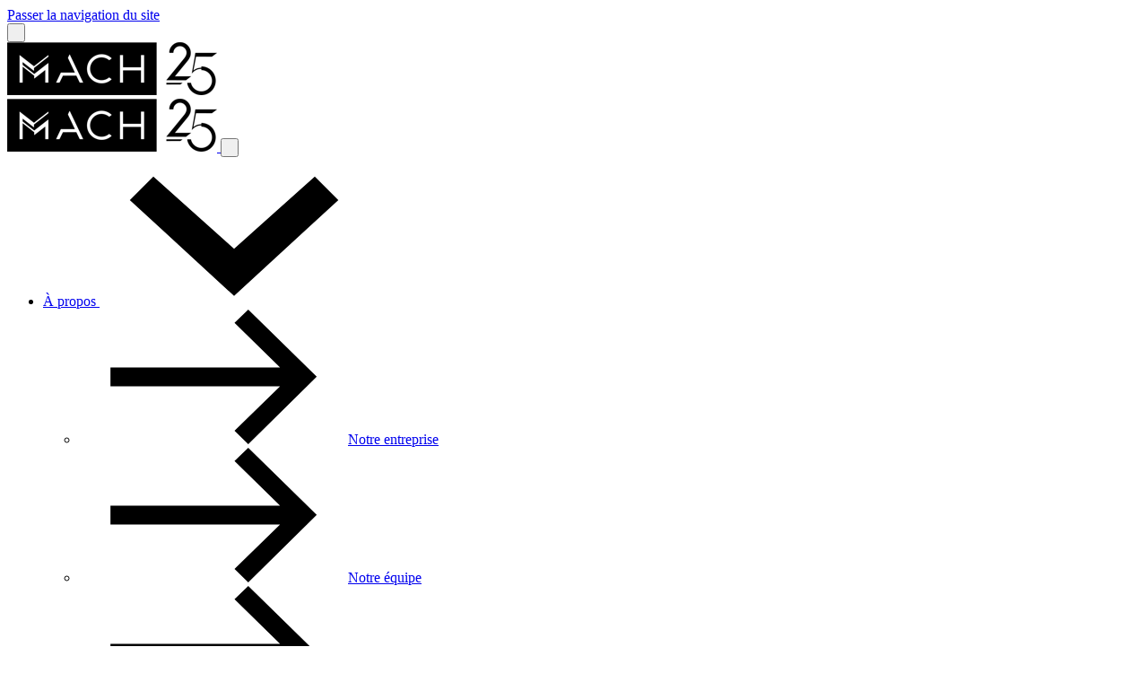

--- FILE ---
content_type: text/html;charset=UTF-8
request_url: https://www.groupemach.com/propriete/212-carrefour-saint-georges.html
body_size: 10940
content:

	<!doctype html>

	<html class="no-js" xml:lang="fr" lang="fr" >

		<head itemscope itemtype="https://schema.org/WebSite" prefix="og:https://ogp.me/ns# fb:https://ogp.me/ns/fb#">
			
				<script type="text/javascript" defer="true" nonce="3D7BEBB89EF1D1CDCBF959E838643481"
					src="https://api.byscuit.com/data/client/6DBF5490-9497-495F-A95B-205278DFDE68/script/script.js">
				</script>
			
				<!-- CSP aware Google Tag Manager -->
				<script nonce='3D7BEBB89EF1D1CDCBF959E838643481'>(function(w,d,s,l,i){w[l]=w[l]||[];w[l].push({'gtm.start':
				new Date().getTime(),event:'gtm.js'});var f=d.getElementsByTagName(s)[0],
				j=d.createElement(s),dl=l!='dataLayer'?'&l='+l:'';j.async=true;j.src=
				'https://www.googletagmanager.com/gtm.js?id='+i+dl;var n=d.querySelector('[nonce]');
				n&&j.setAttribute('nonce',n.nonce||n.getAttribute('nonce'));f.parentNode.insertBefore(j,f);
				})(window,document,'script','dataLayer','GTM-5C8V8SC');
				window.dataLayer = window.dataLayer || [];
				function ga(){dataLayer.push(arguments);}
				</script>
				<!-- End Google Tag Manager -->
			

			<meta charset="UTF-8">
			<meta http-equiv="x-ua-compatible" content="ie=edge">
			<meta name="format-detection" content="telephone=no">
			<meta name="viewport" content="width=device-width,initial-scale=1,shrink-to-fit=no">
			<base href="https://www.groupemach.com/" />
			<title>Espaces à louer à Carrefour Saint-Georges, Saint-Georges</title>
			<meta name="description" content="Découvrez nos espaces à louer à Carrefour Saint-Georges situés à Saint-Georges. Idéal pour les entreprises cherchant un espace professionnel élégant et bien situé." /> <meta name="robots" content="index,follow" />

			
			<link rel="apple-touch-icon" sizes="180x180" href="gx/favicon/apple-touch-icon.png?v=21/10/2025_09:28:23AM">
			<link rel="icon" type="image/png" sizes="32x32" href="gx/favicon/favicon-32x32.png?v=21/10/2025_09:28:24AM">
			<link rel="icon" type="image/png" sizes="16x16" href="gx/favicon/favicon-16x16.png?v=21/10/2025_09:28:24AM">
			<link rel="manifest" type="application/manifest+json" href="gx/favicon/site.webmanifest.json">
			<link rel="mask-icon" href="gx/favicon/safari-pinned-tab.svg" color="#000000">
			<link rel="shortcut icon" href="gx/favicon/favicon.ico?v=21/10/2025_09:28:24AM">
			<meta name="theme-color" content="#ffffff">
			<meta name="msapplication-TileColor" content="#ffffff">
			
			<meta name="msapplication-navbutton-color" content="#000000">
			<meta name="apple-mobile-web-app-status-bar-style" content="#000000">



			
			
					<link rel="canonical" href="https://www.groupemach.com/propriete/212-carrefour-saint-georges.html" />
					<meta property="og:url" content="https://www.groupemach.com/propriete/212-carrefour-saint-georges.html">
					<meta name="twitter:url" content="https://www.groupemach.com/propriete/212-carrefour-saint-georges.html">

					
						<link rel="alternate" href="https://www.groupemach.com/propriete/212-carrefour-saint-georges.html" hreflang="fr-ca" />
					
						<link rel="alternate" href="https://www.groupemach.com/en/property/212-carrefour-saint-georges.html" hreflang="en-ca" />
					

					<link rel="alternate" href="https://www.groupemach.com/propriete/212-carrefour-saint-georges.html" hreflang="x-default" />
						

			<link rel="license" href="conditions-utilisation.html">

			
			<link rel="preconnect" href="//ajax.googleapis.com">
			<link rel="preconnect" href="//www.googletagmanager.com">
			<link rel="preconnect" href="//www.google-analytics.com">
			<link rel="dns-prefetch" href="//ajax.googleapis.com">
			<link rel="dns-prefetch" href="//www.googletagmanager.com">
			<link rel="dns-prefetch" href="//www.google-analytics.com">

			<meta property="og:type" content="website">
			<meta property="og:title" content="Espaces à louer à Carrefour Saint-Georges, Saint-Georges">
			
			
				<meta property="og:image" content="https://www.groupemach.com/gx/partage.jpg">
			
				<meta property="og:description" content="Découvrez nos espaces à louer à Carrefour Saint-Georges situés à Saint-Georges. Idéal pour les entreprises cherchant un espace professionnel élégant et bien situé.">
			
			<meta property="og:site_name" content="Groupe Mach">
			<meta property="og:locale" content="fr_CA">
			<meta property="og:image:type" content="image/jpeg">
			<meta property="og:image:width" content="1500">
			<meta property="og:image:height" content="800">
			
			<meta name="twitter:card" content="summary_large_image" />
			<meta name="twitter:title" content="Espaces à louer à Carrefour Saint-Georges, Saint-Georges">
			<meta name="twitter:description" content="Découvrez nos espaces à louer à Carrefour Saint-Georges situés à Saint-Georges. Idéal pour les entreprises cherchant un espace professionnel élégant et bien situé."> 
				<meta name="twitter:image" content="https://www.groupemach.com/gx/partage.jpg">
			

			<link type="text/css" href="css/stylesheet.min.css?v=2/12/2025_04:45:32PM" rel="stylesheet">

			
			
			
				<link type="text/css" href="https://vortexlisting.vortexsolution.com/partage/moduleVortexListing/v1/css/vl_vortexlisting.min.css?v=2" rel="stylesheet">
			

			
			<script type="text/javascript" src="https://cdnjs.cloudflare.com/ajax/libs/jquery/3.7.1/jquery.min.js" crossorigin="anonymous" referrerpolicy="no-referrer" nonce="3D7BEBB89EF1D1CDCBF959E838643481"></script>
		</head>

		<body class="fr ">
			
			
				<!-- Google Tag Manager (noscript) -->
				<noscript><iframe src="https://www.googletagmanager.com/ns.html?id=GTM-5C8V8SC"
				height="0" width="0" style="display:none;visibility:hidden"></iframe></noscript>
				<!-- End Google Tag Manager (noscript) -->
			

			
			<a class="passeNav" href="/propriete/212-carrefour-saint-georges.html#main">
				Passer la navigation du site
			</a>

			
			

    <header class="entete" id="entete" role="banner">

        <button class="btn-menuBurger" title="Ouvrir le menu">
            <span class="btn-menuBurger-icon">&nbsp;</span>
        </button>

        <div class="layout">
            <div class="navigation">

                
                <a class="logo" title="Accueil"
                    href="
                        accueil.html "
                >
                    <picture>
                        
                        <img src="gx/groupeMach-logo-25-ans-black.png" alt="Groupe MACH inc." alt="Logo Groupe Mach">
                    </picture>
                </a>


                
                

    <nav class="menuPrincipal_nav" id="menuPrincipal" role="navigation">
        <a class="logo interieur" href="https://www.groupemach.com/" title="Accueil">
            <picture>
                
                <img src="gx/groupeMach-logo-25-ans-black.png" alt="Groupe MACH inc." alt="Logo Groupe Mach">
            </picture>
        </a>

        <button class="btn-menuBurger interieur" title="Fermer le menu">
            <span class="btn-menuBurger-icon">&nbsp;</span>
        </button>

        <ul class="menuPrincipal">
            

                <li class="menuPrincipal_item avecSousMenu">
                    <a href="a-propos.html" aria-expanded="false" aria-controls="sousMenu-about" class="menuPrincipal_lnk">
                        À propos
                        <span class="btn-sousMenu" aria-hidden="true"><svg class="icon icon-arrow-down"><use xlink:href="gx/m/icones-modele.svg#icon-arrow-down"></use></svg></span>
                    </a>

                    <div id="sousMenu-about" class="menuPrincipal-sm">
                        <ul class="menuPrincipal-sm__list">
                            <li class="menuPrincipal-sm__item">
                                <a href="a-propos.html" class="menuPrincipal-sm__link">
                                    <svg class="icon icon-arrow-right" aria-hidden="true"><use xlink:href="gx/m/icones-modele.svg#icon-arrow-right"></use></svg>Notre entreprise
                                </a>
                            </li>
                            <li class="menuPrincipal-sm__item">
                                <a href="notre-equipe.html" class="menuPrincipal-sm__link">
                                    <svg class="icon icon-arrow-right" aria-hidden="true"><use xlink:href="gx/m/icones-modele.svg#icon-arrow-right"></use></svg>Notre équipe
                                </a>
                            </li>
                            <li class="menuPrincipal-sm__item">
                                <a href="notre-expertise.html" class="menuPrincipal-sm__link">
                                    <svg class="icon icon-arrow-right" aria-hidden="true"><use xlink:href="gx/m/icones-modele.svg#icon-arrow-right"></use></svg>Notre expertise
                                </a>
                            </li>
                        </ul>
                    </div>
                </li>
                

                    <li class="menuPrincipal_item avecSousMenu">
                        <a href="recherche-liste.html" aria-expanded="false" aria-controls="sousMenu-propriete" class="menuPrincipal_lnk actif">
                            Propriétés
                            <span class="btn-sousMenu" aria-hidden="true"><svg class="icon icon-arrow-down"><use xlink:href="gx/m/icones-modele.svg#icon-arrow-down"></use></svg></span>
                        </a>

                        <div id="sousMenu-propriete" class="menuPrincipal-sm">
                            <ul class="menuPrincipal-sm__list">
                                
                                    <li class="menuPrincipal-sm__item" value="5">
                                        <a href="recherche-liste.html?lstUniteTypes=5" class="menuPrincipal-sm__link">
                                            <svg class="icon icon-arrow-right" aria-hidden="true"><use xlink:href="gx/m/icones-modele.svg#icon-arrow-right"></use></svg>Bureau
                                        </a>
                                    </li>
                                
                                    <li class="menuPrincipal-sm__item" value="3">
                                        <a href="recherche-liste.html?lstUniteTypes=3" class="menuPrincipal-sm__link">
                                            <svg class="icon icon-arrow-right" aria-hidden="true"><use xlink:href="gx/m/icones-modele.svg#icon-arrow-right"></use></svg>Résidentiel
                                        </a>
                                    </li>
                                
                                    <li class="menuPrincipal-sm__item" value="1">
                                        <a href="recherche-liste.html?lstUniteTypes=1" class="menuPrincipal-sm__link">
                                            <svg class="icon icon-arrow-right" aria-hidden="true"><use xlink:href="gx/m/icones-modele.svg#icon-arrow-right"></use></svg>Commercial
                                        </a>
                                    </li>
                                
                                    <li class="menuPrincipal-sm__item" value="10">
                                        <a href="recherche-liste.html?lstUniteTypes=10" class="menuPrincipal-sm__link">
                                            <svg class="icon icon-arrow-right" aria-hidden="true"><use xlink:href="gx/m/icones-modele.svg#icon-arrow-right"></use></svg>Grands projets
                                        </a>
                                    </li>
                                
                                    <li class="menuPrincipal-sm__item" value="2">
                                        <a href="recherche-liste.html?lstUniteTypes=2" class="menuPrincipal-sm__link">
                                            <svg class="icon icon-arrow-right" aria-hidden="true"><use xlink:href="gx/m/icones-modele.svg#icon-arrow-right"></use></svg>Industriel
                                        </a>
                                    </li>
                                
                                    <li class="menuPrincipal-sm__item" value="11">
                                        <a href="recherche-liste.html?lstUniteTypes=11" class="menuPrincipal-sm__link">
                                            <svg class="icon icon-arrow-right" aria-hidden="true"><use xlink:href="gx/m/icones-modele.svg#icon-arrow-right"></use></svg>Hôtellerie
                                        </a>
                                    </li>
                                
                                    <li class="menuPrincipal-sm__item" value="4">
                                        <a href="recherche-liste.html?lstUniteTypes=4" class="menuPrincipal-sm__link">
                                            <svg class="icon icon-arrow-right" aria-hidden="true"><use xlink:href="gx/m/icones-modele.svg#icon-arrow-right"></use></svg>Institutionnel
                                        </a>
                                    </li>
                                
                            </ul>
                        </div>
                    </li>
                
                <li class="menuPrincipal_item avecSousMenu">
                    <a href="actualites.html" aria-expanded="false" aria-controls="sousMenu-nouvelle" class="menuPrincipal_lnk">
                        Actualités
                        <span class="btn-sousMenu" aria-hidden="true"><svg class="icon icon-arrow-down"><use xlink:href="gx/m/icones-modele.svg#icon-arrow-down"></use></svg></span>
                    </a>

                    <div id="sousMenu-nouvelle" class="menuPrincipal-sm">
                        <ul class="menuPrincipal-sm__list">
                            <li class="menuPrincipal-sm__item">
                                <a href="actualites.html" class="menuPrincipal-sm__link">
                                    <svg class="icon icon-arrow-right" aria-hidden="true"><use xlink:href="gx/m/icones-modele.svg#icon-arrow-right"></use></svg>Nouvelles
                                </a>
                            </li>
                            <li class="menuPrincipal-sm__item">
                                <a href="mediatheque.html" class="menuPrincipal-sm__link">
                                    <svg class="icon icon-arrow-right" aria-hidden="true"><use xlink:href="gx/m/icones-modele.svg#icon-arrow-right"></use></svg>Médiathèque
                                </a>
                            </li>
                        </ul>
                    </div>
                </li>
                <li class="menuPrincipal_item avecSousMenu">
                    <a href="carriere.html" aria-expanded="false" aria-controls="sousMenu-carriere" class="menuPrincipal_lnk">
                        Carrières
                        <span class="btn-sousMenu" aria-hidden="true"><svg class="icon icon-arrow-down"><use xlink:href="gx/m/icones-modele.svg#icon-arrow-down"></use></svg></span>
                    </a>

                    <div id="sousMenu-carriere" class="menuPrincipal-sm">
                        <ul class="menuPrincipal-sm__list">
                            <li class="menuPrincipal-sm__item">
                                <a href="carriere.html" class="menuPrincipal-sm__link">
                                    <svg class="icon icon-arrow-right" aria-hidden="true"><use xlink:href="gx/m/icones-modele.svg#icon-arrow-right"></use></svg>Travail et culture
                                </a>
                            </li>
                            <li class="menuPrincipal-sm__item">
                                <a href="offres-emplois.html" class="menuPrincipal-sm__link">
                                    <svg class="icon icon-arrow-right" aria-hidden="true"><use xlink:href="gx/m/icones-modele.svg#icon-arrow-right"></use></svg>Offres d'emplois
                                </a>
                            </li>
                        </ul>
                    </div>
                </li>
                <li class="menuPrincipal_item avecSousMenu">
                    <a href="esg.html" aria-expanded="false" aria-controls="sousMenu-esg" class="menuPrincipal_lnk">
                        ESG
                        <span class="btn-sousMenu" aria-hidden="true"><svg class="icon icon-arrow-down"><use xlink:href="gx/m/icones-modele.svg#icon-arrow-down"></use></svg></span>
                    </a>

                    <div id="sousMenu-esg" class="menuPrincipal-sm">
                        <ul class="menuPrincipal-sm__list">
                            <li class="menuPrincipal-sm__item">
                                <a href="actions-concretes.html" class="menuPrincipal-sm__link">
                                    <svg class="icon icon-arrow-right" aria-hidden="true"><use xlink:href="gx/m/icones-modele.svg#icon-arrow-right"></use></svg>Actions concrètes
                                </a>
                            </li>
                            <li class="menuPrincipal-sm__item">
                                <a href="investir-avenir.html" class="menuPrincipal-sm__link">
                                    <svg class="icon icon-arrow-right" aria-hidden="true"><use xlink:href="gx/m/icones-modele.svg#icon-arrow-right"></use></svg>Investir dans<br />l'avenir
                                </a>
                            </li>
                            <li class="menuPrincipal-sm__item">
                                <a href="responsabilite-environnementale-integree.html" class="menuPrincipal-sm__link">
                                    <svg class="icon icon-arrow-right" aria-hidden="true"><use xlink:href="gx/m/icones-modele.svg#icon-arrow-right"></use></svg>Responsabilité environnementale
                                </a>
                            </li>
                            <li class="menuPrincipal-sm__item">
                                <a href="projets-inspirants.html" class="menuPrincipal-sm__link">
                                    <svg class="icon icon-arrow-right" aria-hidden="true"><use xlink:href="gx/m/icones-modele.svg#icon-arrow-right"></use></svg>Projets inspirants
                                </a>
                            </li>
                        </ul>
                    </div>
                </li>
                <li class="menuPrincipal_item">
                    <a href="nous-joindre.html" class="menuPrincipal_lnk">
                        Nous joindre
                    </a>
                </li>

            
        </ul>
    </nav>


                    
                    <div class="menuSec">
                        <ul class="menuSec_liste">

                            

                            <li class="menuSec_item menuSec_item--lang pasMobile">
                                
                                    <a href="en/property/212-carrefour-saint-georges.html" lang="en" class="menuSec_lnk"><abbr title="English version">EN</abbr></a>
                                
                            </li>

                            <li class="menuSec_item pasExtraLarge">
                                <a target="_blank" href="https://commercialcafe.securecafe3.com/newtenantportal/content2/login/?companyID=2227&propertyID=78685" class="menuSec_lnk  bouton-locataire">
                                    <span class="bouton-locataire__icon"><svg class="icon icon-profil"><use xlink:href="gx/m/icones-modele.svg#icon-profil"></use></svg></span>
                                </a>
                            </li>

                            <li class="menuSec_item extraLargeSeul">
                                <a target="_blank" href="https://commercialcafe.securecafe3.com/newtenantportal/content2/login/?companyID=2227&propertyID=78685" class="menuSec_lnk menuSec_lnk--locataire btn btn--primary">
                                    <span>
                                        <span class="btn__label btn__label--main">
                                            Espace locataire
                                        </span>
                                        <span aria-hidden="true" class="btn__label btn__label--ghost">
                                            Espace locataire
                                        </span>
                                    </span>

                                    <span class="btn__icon" aria-hidden="true"><svg class="icon icon-profil"><use xlink:href="gx/m/icones-modele.svg#icon-profil"></use></svg></span>
                                </a>
                            </li>

                        </ul>
                    </nadivv>
                


            </div>
        </div>
    </header>


			<div class="contenu">

				
				

				
				<main id="main" class="clearfix" role="main" name="main">
					

  <div class="banniereInterne banniereInterne--small-mb">
    <div class="layout banniereInterne__inner">
      <div class="banniereInterne__header">

        
        <h1 class="banniereInterne__title titre1">Carrefour Saint-Georges</h1>

        
        <p class="banniereInterne__subtitle">
          
          <a href="/propriete/212-carrefour-saint-georges.html#start" class="banniereInterne__anchor" title="Passer au contenu"><svg class="icon icon-arrow-scroll" aria-hidden="true"><use xlink:href="gx/m/icones-modele.svg#icon-arrow-scroll"></use></svg></a>
        </p>
      </div>

      
      


  <div class="breadcrumb__container">
    <div class="breadcrumb__outer" id="breadcrumb__outer">
      <nav class="breadcrumb" aria-label="Breadcrumb">

        <ul class="breadcrumb__list" itemscope itemtype="http://schema.org/BreadcrumbList">
          <li class="breadcrumb__item" itemscope itemtype="http://schema.org/ListItem" itemprop="itemListElement">
            <a href="accueil.html" class="breadcrumb__lnk" itemprop="item"><span itemprop="name">Accueil</span></a>
            <meta itemprop="position" content="1" />
          </li>

          
                  <li class="breadcrumb__item" itemscope itemtype="http://schema.org/ListItem" itemprop="itemListElement">
                    <a href="https://www.groupemach.com/recherche-liste.html" class="breadcrumb__lnk" itemprop="item"><span itemprop="name">Propriétés</span></a>
                    <meta itemprop="position" content="2" />
                  </li>
                  <li class="breadcrumb__item" itemscope itemtype="http://schema.org/ListItem" itemprop="itemListElement">
                    <span itemprop="name">Carrefour Saint-Georges</span>
                    <meta itemprop="item" content="https://www.groupemach.com/propriete/carrefour-saint-georges.html">
                    <meta itemprop="position" content="3" />
                  </li>
                

        </ul>

      </nav>
    </div>
  </div>


      <a name="start"></a>
    </div>
  </div>



  <div class="conteneurSite padPetit margeBas2">
    
						<div class="vl_detailEntete">
							
				<div class="layout vl_detailGroupeMach  vl_detailImageClick">

          

					<div class="vl_detailImageCarte">
						
							<div class="vl_detailImages">
								<div class="vl_imageTiles vl_threeImageTiles">
									
										<div class="vl_imageTile vl_firstImageTile vl_imageTile-1">
											

											<a class="vl_detailImageSliderLien" data-title="©Photo : Stéphane Groleau">
												<picture class="vl_detailPicture">
													
													<img src="https://vortexlisting.vortexsolution.com/DATA/IMMEUBLEIMAGE/3059.jpg" alt="Carrefour Saint-Georges" class="vl_detailImage">
													
														<span class="texteCarouselImg">
															©Photo : Stéphane Groleau</p>
														</span>
													
												</picture>
											</a>

											
												<button id="vl_imageCarrousel" class="vl_carrousel-btn">
													
														Afficher les 11 photos
													
												</button>
											
										</div>
									
										<div class="vl_imageTile  vl_imageTile-2">
											

											<a class="vl_detailImageSliderLien" data-title="©Photo : Stéphane Groleau">
												<picture class="vl_detailPicture">
													
													<img src="https://vortexlisting.vortexsolution.com/DATA/IMMEUBLEIMAGE/3058.jpg" alt="Carrefour Saint-Georges" class="vl_detailImage">
													
														<span class="texteCarouselImg">
															©Photo : Stéphane Groleau</p>
														</span>
													
												</picture>
											</a>

											
										</div>
									
										<div class="vl_imageTile  vl_imageTile-3">
											

											<a class="vl_detailImageSliderLien" data-title="©Photo : Stéphane Groleau">
												<picture class="vl_detailPicture">
													
													<img src="https://vortexlisting.vortexsolution.com/DATA/IMMEUBLEIMAGE/3060.jpg" alt="Carrefour Saint-Georges" class="vl_detailImage">
													
														<span class="texteCarouselImg">
															©Photo : Stéphane Groleau</p>
														</span>
													
												</picture>
											</a>

											
										</div>
									
								</div>
							</div>
						

						<div class="vl_detailImageCarteItem avecCarte_v2">
							<div class="vl_conteneurAdress">
								
                  <h2>Emplacement</h2>
                

								<p><span class="icon icon_vl-voir-la-carte"></span><span>8585, boulevard Lacroix,<br> Saint-Georges, G5Y 5L6, Québec</span></p>
							</div>
							<div class="vl_detailCarte" id="vl_map"></div>
						</div>
					</div>
				</div>

				<div class="vl_detailSlider" style="display: none;">
					<div id="vl_detailImageSlider" class="vl_detailImageSlider">
						
							<div>
									
									<a href="https://vortexlisting.vortexsolution.com/DATA/IMMEUBLEIMAGE/3059.jpg" class="vl_detailImageSliderLien" data-title="©Photo : Stéphane Groleau">
                    <picture class="vl_detailPicture">
                      
                      <img src="https://vortexlisting.vortexsolution.com/DATA/IMMEUBLEIMAGE/3059.jpg" alt="Carrefour Saint-Georges" class="vl_detailImage">
                      
                        <span class="texteCarouselImg">
                          ©Photo : Stéphane Groleau</p>
                        </span>
                      
                    </picture>
									</a>
							</div>
						
							<div>
									
									<a href="https://vortexlisting.vortexsolution.com/DATA/IMMEUBLEIMAGE/3058.jpg" class="vl_detailImageSliderLien" data-title="©Photo : Stéphane Groleau">
                    <picture class="vl_detailPicture">
                      
                      <img src="https://vortexlisting.vortexsolution.com/DATA/IMMEUBLEIMAGE/3058.jpg" alt="Carrefour Saint-Georges" class="vl_detailImage">
                      
                        <span class="texteCarouselImg">
                          ©Photo : Stéphane Groleau</p>
                        </span>
                      
                    </picture>
									</a>
							</div>
						
							<div>
									
									<a href="https://vortexlisting.vortexsolution.com/DATA/IMMEUBLEIMAGE/3060.jpg" class="vl_detailImageSliderLien" data-title="©Photo : Stéphane Groleau">
                    <picture class="vl_detailPicture">
                      
                      <img src="https://vortexlisting.vortexsolution.com/DATA/IMMEUBLEIMAGE/3060.jpg" alt="Carrefour Saint-Georges" class="vl_detailImage">
                      
                        <span class="texteCarouselImg">
                          ©Photo : Stéphane Groleau</p>
                        </span>
                      
                    </picture>
									</a>
							</div>
						
							<div>
									
									<a href="https://vortexlisting.vortexsolution.com/DATA/IMMEUBLEIMAGE/3056.jpg" class="vl_detailImageSliderLien" data-title="©Photo : Stéphane Groleau">
                    <picture class="vl_detailPicture">
                      
                      <img src="https://vortexlisting.vortexsolution.com/DATA/IMMEUBLEIMAGE/3056.jpg" alt="Carrefour Saint-Georges" class="vl_detailImage">
                      
                        <span class="texteCarouselImg">
                          ©Photo : Stéphane Groleau</p>
                        </span>
                      
                    </picture>
									</a>
							</div>
						
							<div>
									
									<a href="https://vortexlisting.vortexsolution.com/DATA/IMMEUBLEIMAGE/3057.jpg" class="vl_detailImageSliderLien" data-title="©Photo : Stéphane Groleau">
                    <picture class="vl_detailPicture">
                      
                      <img src="https://vortexlisting.vortexsolution.com/DATA/IMMEUBLEIMAGE/3057.jpg" alt="Carrefour Saint-Georges" class="vl_detailImage">
                      
                        <span class="texteCarouselImg">
                          ©Photo : Stéphane Groleau</p>
                        </span>
                      
                    </picture>
									</a>
							</div>
						
							<div>
									
									<a href="https://vortexlisting.vortexsolution.com/DATA/IMMEUBLEIMAGE/2713.jpg" class="vl_detailImageSliderLien" data-title="">
                    <picture class="vl_detailPicture">
                      
                      <img src="https://vortexlisting.vortexsolution.com/DATA/IMMEUBLEIMAGE/2713.jpg" alt="Carrefour Saint-Georges" class="vl_detailImage">
                      
                        <span class="texteCarouselImg">
                          </p>
                        </span>
                      
                    </picture>
									</a>
							</div>
						
							<div>
									
									<a href="https://vortexlisting.vortexsolution.com/DATA/IMMEUBLEIMAGE/2714.jpg" class="vl_detailImageSliderLien" data-title="">
                    <picture class="vl_detailPicture">
                      
                      <img src="https://vortexlisting.vortexsolution.com/DATA/IMMEUBLEIMAGE/2714.jpg" alt="Carrefour Saint-Georges" class="vl_detailImage">
                      
                        <span class="texteCarouselImg">
                          </p>
                        </span>
                      
                    </picture>
									</a>
							</div>
						
							<div>
									
									<a href="https://vortexlisting.vortexsolution.com/DATA/IMMEUBLEIMAGE/2715.jpg" class="vl_detailImageSliderLien" data-title="">
                    <picture class="vl_detailPicture">
                      
                      <img src="https://vortexlisting.vortexsolution.com/DATA/IMMEUBLEIMAGE/2715.jpg" alt="Carrefour Saint-Georges" class="vl_detailImage">
                      
                        <span class="texteCarouselImg">
                          </p>
                        </span>
                      
                    </picture>
									</a>
							</div>
						
							<div>
									
									<a href="https://vortexlisting.vortexsolution.com/DATA/IMMEUBLEIMAGE/2716.jpg" class="vl_detailImageSliderLien" data-title="">
                    <picture class="vl_detailPicture">
                      
                      <img src="https://vortexlisting.vortexsolution.com/DATA/IMMEUBLEIMAGE/2716.jpg" alt="Carrefour Saint-Georges" class="vl_detailImage">
                      
                        <span class="texteCarouselImg">
                          </p>
                        </span>
                      
                    </picture>
									</a>
							</div>
						
							<div>
									
									<a href="https://vortexlisting.vortexsolution.com/DATA/IMMEUBLEIMAGE/2717.jpg" class="vl_detailImageSliderLien" data-title="">
                    <picture class="vl_detailPicture">
                      
                      <img src="https://vortexlisting.vortexsolution.com/DATA/IMMEUBLEIMAGE/2717.jpg" alt="Carrefour Saint-Georges" class="vl_detailImage">
                      
                        <span class="texteCarouselImg">
                          </p>
                        </span>
                      
                    </picture>
									</a>
							</div>
						
							<div>
									
									<a href="https://vortexlisting.vortexsolution.com/DATA/IMMEUBLEIMAGE/2718.jpg" class="vl_detailImageSliderLien" data-title="">
                    <picture class="vl_detailPicture">
                      
                      <img src="https://vortexlisting.vortexsolution.com/DATA/IMMEUBLEIMAGE/2718.jpg" alt="Carrefour Saint-Georges" class="vl_detailImage">
                      
                        <span class="texteCarouselImg">
                          </p>
                        </span>
                      
                    </picture>
									</a>
							</div>
						
					</div>
				</div>
			
						</div>

						<div class="vl_detailInfo_v2">
							<div class="layout">
								
          <div class="vl_detailInfo_v2__inner">
            <div class="vl_detailInfoSlogan_v2">
              <div class="texte">
                
                  <h2>
                    Principal centre commercial de la Beauce ! 
                      <a href="https://www.addtoany.com/share" class="a2a_dd addthis_button btn-share newsDetail__share">
                        <span class="only-sr">Partager la nouvelle</span>
                        <svg class="icon icon-share"><use xlink:href="gx/m/icones-modele.svg#icon-share"></use></svg>
                      </a>
                    

                  </h2>
                <p>Situ&eacute; dans une r&eacute;gion dynamique, le Carrefour Saint-Georges est le reflet d&rsquo;une communaut&eacute; engag&eacute;e et solidaire. Il fait partie du quotidien d&rsquo;une importante population r&eacute;gionale gr&acirc;ce &agrave; son offre compl&egrave;te et diversifi&eacute;e, autant pour les besoins courants que plus sp&eacute;cifiques. On y trouve de tout en un seul arr&ecirc;t.&nbsp;</p>
<ul>
<li style="text-align: justify;">D&eacute;veloppement durable : Mise en place d&rsquo;un syst&egrave;me centralis&eacute; de gestion de l&rsquo;&eacute;nergie (SCGE) et travaux pour am&eacute;liorer la performance &eacute;nerg&eacute;tique et l&rsquo;empreinte &eacute;cologique.&nbsp;</li>
<li style="text-align: justify;">Facile d&rsquo;acc&egrave;s en voiture et par le service de transport collectif municipal Taxibus. Deux bornes Taxibus sont install&eacute;es dans le stationnement et &agrave; proximit&eacute; du centre commercial.&nbsp;</li>
<li style="text-align: justify;">Le Carrefour Saint-Georges b&eacute;n&eacute;ficie de la pr&eacute;sence d&rsquo;un nombre important d&rsquo;entrepreneurs dans la r&eacute;gion gr&acirc;ce &agrave; sa proximit&eacute; avec l&rsquo;&Eacute;cole d&rsquo;Entrepreneurship de Beauce.&nbsp;</li>
</ul>
<p style="text-align: justify;">Principaux d&eacute;taillants : Bureau en gros, Dollarama, Sports Experts, Super C, Winners, Meubles RD.</p>
<p style="text-align: center;"><a href="https://issuu.com/groupemach/docs/carrefour_saint_georges-francaise"><strong>Voir la brochure</strong></a><strong> &nbsp; &nbsp; <a title="Site web" href="https://carrefourstgeorges.com/" target="_blank" rel="noopener">Visitez le Carrefour Saint-Georges</a></strong></p> 
              </div>
            </div>
          

          <ol class="vl_detailSpec_v2">
            
              <li class="vl_detailSpecItem pr1">
                <div class="vl_detailSpecItemFlex">
                  <div class="vl_detailSpecItemTitre">
                    <h3>Superficie par étage</h3>
                  </div>
                  <div class="vl_detailSpecItemValeur">
                    <div>
                      Variable 
                    </div>
                  </div>
                </div>
              </li>
            
              <li class="vl_detailSpecItem pr1">
                <div class="vl_detailSpecItemFlex">
                  <div class="vl_detailSpecItemTitre">
                    <h3>Nombre d'espaces de stationnement</h3>
                  </div>
                  <div class="vl_detailSpecItemValeur">
                    <div>
                      1800 
                    </div>
                  </div>
                </div>
              </li>
            
              <li class="vl_detailSpecItem pr2">
                <div class="vl_detailSpecItemFlex">
                  <div class="vl_detailSpecItemTitre">
                    <h3>Ascenseurs</h3>
                  </div>
                  <div class="vl_detailSpecItemValeur">
                    <div>
                      2 
                    </div>
                  </div>
                </div>
              </li>
            
              <li class="vl_detailSpecItem pr1">
                <div class="vl_detailSpecItemFlex">
                  <div class="vl_detailSpecItemTitre">
                    <h3>Nombre d'étages</h3>
                  </div>
                  <div class="vl_detailSpecItemValeur">
                    <div>
                      3 
                    </div>
                  </div>
                </div>
              </li>
            
              <li class="vl_detailSpecItem pr2">
                <div class="vl_detailSpecItemFlex">
                  <div class="vl_detailSpecItemTitre">
                    <h3>Type d'immeuble</h3>
                  </div>
                  <div class="vl_detailSpecItemValeur">
                    <div>
                      Commercial 
                    </div>
                  </div>
                </div>
              </li>
            
          </ol>
        </div>
			
							</div>
						</div>
					
  </div>


				</main>
			</div>

			
			
    <footer class="piedPage" id="piedPage" role="contentinfo">
        <div class="layout piedPage__inner">


            <div class="piedPage__cols">

                
                <div class="piedPage__col piedPage__col--address grid-address">
                    <address itemscope itemtype="http://schema.org/Organization">
                        <h2 itemprop="name" class="piedPage__title">Groupe MACH inc.</h2>

                        <div itemprop="address" itemscope itemtype="http://schema.org/PostalAddress">
                            <p>
                                
                                    <span itemprop="streetAddress">630, rue Saint-Paul O.<br />Bureau 600</span><br />
                                
                                    <span itemprop="addressLocality">Montréal</span>
                                    <span itemprop="addressRegion">QC</span>
                                    <span itemprop="postalCode">H3C 1L9</span>
                                
                            </p>

                            <br />
                            <p class="sansMarge">
                                <a href="tel:5143746224" class="piedPage__link">514 374-6224</a>
                            </p>
                        </div>
                    </address>

                    
                </div>

                
                <div class="piedPage__col grid--link">
                    <h3 class="piedPage__title piedPage__title--maj">Liens rapides</h3>
                    <ul class="piedPage__list">
                        <li class="piedPage__item"><a class="piedPage__lnk" href="gx/m/Politique-dons-commandites_fr.pdf" target="_blank" aria-label="Télécharger le document PDF Dons et commandites">Dons et commandites<svg class="icon icon-external-link piedPage__iconExternalLink" aria-hidden="true"><use xlink:href="gx/m/icones-modele.svg#icon-external-link"></use></svg></a></li>
                        <li class="piedPage__item"><a class="piedPage__lnk" href="politique-de-confidentialite.html">Politique de confidentialité</a></li>
                        <li class="piedPage__item"><a class="piedPage__lnk" href="formulaire-signalement.html">Formulaire de signalement</a></li>
                        
                        
                        <li class="piedPage__item"><a class="piedPage__lnk" data-cc="c-settings" href="" >Gérer mes fichiers témoins</a></li>
                        <li class="piedPage__item"><a class="piedPage__lnk" href="gx/m/Code-ethique-professionnel_fr.pdf" target="_blank" aria-label="Télécharger le document PDF Politiques MACH">Politiques MACH<svg class="icon icon-external-link piedPage__iconExternalLink" aria-hidden="true"><use xlink:href="gx/m/icones-modele.svg#icon-external-link"></use></svg></a></li>
                        <li class="piedPage__item"><a class="piedPage__lnk" href="gx/m/AVIS_LEGAL_Final_fr.pdf" target="_blank">Avis légal<svg class="icon icon-external-link piedPage__iconExternalLink" aria-hidden="true"><use xlink:href="gx/m/icones-modele.svg#icon-external-link"></use></svg></a></li>
                        <li class="piedPage__item"><a class="piedPage__lnk" href="mailto:medias@groupemach.com">Médias<svg class="icon icon-external-link piedPage__iconExternalLink" aria-hidden="true"><use xlink:href="gx/m/icones-modele.svg#icon-external-link"></use></svg></a></li>
                    </ul>
                </div>

                
                <div class="piedPage__col grid-menu">
                    <ul class="piedPage__list">
                        <li class="piedPage__item"><a class="piedPage__link piedPage__link--maj" href="https://www.asgaard.ca/" target="_blank">Location<svg class="icon icon-external-link piedPage__iconExternalLink" aria-hidden="true"><use xlink:href="gx/m/icones-modele.svg#icon-external-link"></use></svg></a></li>
                        <li class="piedPage__item"><a class="piedPage__link piedPage__link--maj" href="https://www.machcapital.ca/fr/accueil/" target="_blank">MACH capital<svg class="icon icon-external-link piedPage__iconExternalLink" aria-hidden="true"><use xlink:href="gx/m/icones-modele.svg#icon-external-link"></use></svg></a></li>
                        <li class="piedPage__item"><a class="piedPage__link piedPage__link--maj" href="nous-joindre.html">Nous joindre</a></li>
                        <li class="piedPage__item"><a class="piedPage__link piedPage__link--maj" href="fr/plan-du-site.html">Plan du site</a></li>
                    </ul>
                </div>

                
                <div class="piedPage__col piedPage__col--contact grid-rs">
                    <ul class="piedPage__list piedPage__list--contact">

                        <li class="piedPage__item piedPage__item--follow">
                            <span class="piedPage__title piedPage__title--maj">Suivez-nous</span>

                            <ul class="piedPage__listRs">
                                <li class="piedPage__itemRs"><a href="https://www.instagram.com/groupemach/" target="_blank" title="Instagram" rel="noopener"><svg class="icon icon-instagram"><use xlink:href="gx/m/icones-modele.svg#icon-instagram"></use></svg></a></li> <li class="piedPage__itemRs"><a href="https://www.facebook.com/MACH-366169357164901/" target="_blank" title="Facebook" rel="noopener"><svg class="icon icon-facebook"><use xlink:href="gx/m/icones-modele.svg#icon-facebook"></use></svg></a></li> <li class="piedPage__itemRs"><a href="https://www.linkedin.com/company/groupe-mach" target="_blank" title="LinkedIn" rel="noopener"><svg class="icon icon-linkedin"><use xlink:href="gx/m/icones-modele.svg#icon-linkedin"></use></svg></a></li> <li class="piedPage__itemRs"><a href="https://www.youtube.com/@groupemach218" target="_blank" title="Youtube" rel="noopener"><svg class="icon icon-youtube"><use xlink:href="gx/m/icones-modele.svg#icon-youtube"></use></svg></a></li>
                            </ul>
                        </li>
                    </ul>
                </div>

                
                <div class="piedPage__col grid-newsletter">
                    <a href="infolettre.html" class="btn btn--primary btn--primary-hoverWhite piedPage__btnNewsletter">
                        <span class="btn__label btn__label--main">
                            Abonnez-vous à l'infolettre
                        </span>
                        <span aria-hidden="true" class="btn__label btn__label--ghost">
                            Abonnez-vous à l'infolettre
                        </span>
                    </a>

                </div>

                <div class="piedPage__cities grid-cities">
                    <p class="sansMarge">Montréal - Québec - Laval - Toronto - Ottawa - Halifax</p>
                </div>

                <div class="grid-logo largeSeul">
                    <a href="accueil.html" class="piedPage__logo">
                        <picture>
                            
                            <img src="gx/groupeMach-logo-25-ans-white.png" alt="Groupe MACH inc." alt="Logo Groupe Mach">
                        </picture>
                    </a>
                </div>

            </div>
        </div>

        <small class="piedPage__copyrights">
            <div class="layout">

                <div>
                    <a href="conditions-utilisation.html" class="piedPage__link">&copy; 2026 Groupe MACH inc. | Tous droits réservés.</a>
                </div>

             </div>
        </small>

    </footer>


    <nav class="menuBurger_nav" id="menuBurger" role="navigation">
        <a class="logo interieur" href="https://www.groupemach.com/" title="Accueil">
            <picture>
                
                <img src="gx/groupeMach-logo-25-ans-black.png" alt="Groupe MACH inc." alt="Logo Groupe Mach">
            </picture>
        </a>

        <button class="btn-menuBurger interieur" title="Fermer le menu">
            <span class="btn-menuBurger-icon">&nbsp;</span>
        </button>

        <ul class="menuBurger">
            

                <li class="menuBurger_item avecSousMenu">
                    <a href="a-propos.html" aria-expanded="false" aria-controls="sousMenu-about" class="menuBurger_lnk">
                        À propos
                        <span class="btn-sousMenu" aria-hidden="true"><svg class="icon icon-arrow-down"><use xlink:href="gx/m/icones-modele.svg#icon-arrow-down"></use></svg></span>
                    </a>

                    <div id="sousMenu-about" class="menuPrincipal-sm">
                        <ul class="menuPrincipal-sm__list">
                            <li class="menuPrincipal-sm__item">
                                <a href="a-propos.html" class="menuPrincipal-sm__link">
                                    <svg class="icon icon-arrow-right" aria-hidden="true"><use xlink:href="gx/m/icones-modele.svg#icon-arrow-right"></use></svg>Notre entreprise
                                </a>
                            </li>
                            <li class="menuPrincipal-sm__item">
                                <a href="notre-equipe.html" class="menuPrincipal-sm__link">
                                    <svg class="icon icon-arrow-right" aria-hidden="true"><use xlink:href="gx/m/icones-modele.svg#icon-arrow-right"></use></svg>Notre équipe
                                </a>
                            </li>
                            <li class="menuPrincipal-sm__item">
                                <a href="notre-expertise.html" class="menuPrincipal-sm__link">
                                    <svg class="icon icon-arrow-right" aria-hidden="true"><use xlink:href="gx/m/icones-modele.svg#icon-arrow-right"></use></svg>Notre expertise
                                </a>
                            </li>
                        </ul>
                    </div>
                </li>
                

                    <li class="menuBurger_item avecSousMenu">
                        <a href="recherche-liste.html" aria-expanded="false" aria-controls="sousMenu-propriete" class="menuBurger_lnk actif">
                            Propriétés
                            <span class="btn-sousMenu" aria-hidden="true"><svg class="icon icon-arrow-down"><use xlink:href="gx/m/icones-modele.svg#icon-arrow-down"></use></svg></span>
                        </a>

                        <div id="sousMenu-propriete" class="menuPrincipal-sm">
                            <ul class="menuPrincipal-sm__list">
                                
                                    <li class="menuPrincipal-sm__item" value="5">
                                        <a href="recherche-liste.html?lstUniteTypes=5" class="menuPrincipal-sm__link">
                                            <svg class="icon icon-arrow-right" aria-hidden="true"><use xlink:href="gx/m/icones-modele.svg#icon-arrow-right"></use></svg>Bureau
                                        </a>
                                    </li>
                                
                                    <li class="menuPrincipal-sm__item" value="3">
                                        <a href="recherche-liste.html?lstUniteTypes=3" class="menuPrincipal-sm__link">
                                            <svg class="icon icon-arrow-right" aria-hidden="true"><use xlink:href="gx/m/icones-modele.svg#icon-arrow-right"></use></svg>Résidentiel
                                        </a>
                                    </li>
                                
                                    <li class="menuPrincipal-sm__item" value="1">
                                        <a href="recherche-liste.html?lstUniteTypes=1" class="menuPrincipal-sm__link">
                                            <svg class="icon icon-arrow-right" aria-hidden="true"><use xlink:href="gx/m/icones-modele.svg#icon-arrow-right"></use></svg>Commercial
                                        </a>
                                    </li>
                                
                                    <li class="menuPrincipal-sm__item" value="10">
                                        <a href="recherche-liste.html?lstUniteTypes=10" class="menuPrincipal-sm__link">
                                            <svg class="icon icon-arrow-right" aria-hidden="true"><use xlink:href="gx/m/icones-modele.svg#icon-arrow-right"></use></svg>Grands projets
                                        </a>
                                    </li>
                                
                                    <li class="menuPrincipal-sm__item" value="2">
                                        <a href="recherche-liste.html?lstUniteTypes=2" class="menuPrincipal-sm__link">
                                            <svg class="icon icon-arrow-right" aria-hidden="true"><use xlink:href="gx/m/icones-modele.svg#icon-arrow-right"></use></svg>Industriel
                                        </a>
                                    </li>
                                
                                    <li class="menuPrincipal-sm__item" value="11">
                                        <a href="recherche-liste.html?lstUniteTypes=11" class="menuPrincipal-sm__link">
                                            <svg class="icon icon-arrow-right" aria-hidden="true"><use xlink:href="gx/m/icones-modele.svg#icon-arrow-right"></use></svg>Hôtellerie
                                        </a>
                                    </li>
                                
                                    <li class="menuPrincipal-sm__item" value="4">
                                        <a href="recherche-liste.html?lstUniteTypes=4" class="menuPrincipal-sm__link">
                                            <svg class="icon icon-arrow-right" aria-hidden="true"><use xlink:href="gx/m/icones-modele.svg#icon-arrow-right"></use></svg>Institutionnel
                                        </a>
                                    </li>
                                
                            </ul>
                        </div>
                    </li>
                
                <li class="menuBurger_item avecSousMenu">
                    <a href="actualites.html" aria-expanded="false" aria-controls="sousMenu-nouvelle" class="menuBurger_lnk">
                        Actualités
                        <span class="btn-sousMenu" aria-hidden="true"><svg class="icon icon-arrow-down"><use xlink:href="gx/m/icones-modele.svg#icon-arrow-down"></use></svg></span>
                    </a>

                    <div id="sousMenu-nouvelle" class="menuPrincipal-sm">
                        <ul class="menuPrincipal-sm__list">
                            <li class="menuPrincipal-sm__item">
                                <a href="actualites.html" class="menuPrincipal-sm__link">
                                    <svg class="icon icon-arrow-right" aria-hidden="true"><use xlink:href="gx/m/icones-modele.svg#icon-arrow-right"></use></svg>Nouvelles
                                </a>
                            </li>
                            <li class="menuPrincipal-sm__item">
                                <a href="mediatheque.html" class="menuPrincipal-sm__link">
                                    <svg class="icon icon-arrow-right" aria-hidden="true"><use xlink:href="gx/m/icones-modele.svg#icon-arrow-right"></use></svg>Médiathèque
                                </a>
                            </li>
                        </ul>
                    </div>
                </li>
                <li class="menuBurger_item avecSousMenu">
                    <a href="carriere.html" aria-expanded="false" aria-controls="sousMenu-carriere" class="menuBurger_lnk">
                        Carrières
                        <span class="btn-sousMenu" aria-hidden="true"><svg class="icon icon-arrow-down"><use xlink:href="gx/m/icones-modele.svg#icon-arrow-down"></use></svg></span>
                    </a>

                    <div id="sousMenu-carriere" class="menuPrincipal-sm">
                        <ul class="menuPrincipal-sm__list">
                            <li class="menuPrincipal-sm__item">
                                <a href="carriere.html" class="menuPrincipal-sm__link">
                                    <svg class="icon icon-arrow-right" aria-hidden="true"><use xlink:href="gx/m/icones-modele.svg#icon-arrow-right"></use></svg>Travail et culture
                                </a>
                            </li>
                            <li class="menuPrincipal-sm__item">
                                <a href="offres-emplois.html" class="menuPrincipal-sm__link">
                                    <svg class="icon icon-arrow-right" aria-hidden="true"><use xlink:href="gx/m/icones-modele.svg#icon-arrow-right"></use></svg>Offres d'emplois
                                </a>
                            </li>
                        </ul>
                    </div>
                </li>
                <li class="menuBurger_item avecSousMenu">
                    <a href="esg.html" aria-expanded="false" aria-controls="sousMenu-esg" class="menuBurger_lnk">
                        ESG
                        <span class="btn-sousMenu" aria-hidden="true"><svg class="icon icon-arrow-down"><use xlink:href="gx/m/icones-modele.svg#icon-arrow-down"></use></svg></span>
                    </a>

                    <div id="sousMenu-esg" class="menuPrincipal-sm">
                        <ul class="menuPrincipal-sm__list">
                            <li class="menuPrincipal-sm__item">
                                <a href="actions-concretes.html" class="menuPrincipal-sm__link">
                                    <svg class="icon icon-arrow-right" aria-hidden="true"><use xlink:href="gx/m/icones-modele.svg#icon-arrow-right"></use></svg>Actions concrètes
                                </a>
                            </li>
                            <li class="menuPrincipal-sm__item">
                                <a href="investir-avenir.html" class="menuPrincipal-sm__link">
                                    <svg class="icon icon-arrow-right" aria-hidden="true"><use xlink:href="gx/m/icones-modele.svg#icon-arrow-right"></use></svg>Investir dans<br />l'avenir
                                </a>
                            </li>
                            <li class="menuPrincipal-sm__item">
                                <a href="responsabilite-environnementale-integree.html" class="menuPrincipal-sm__link">
                                    <svg class="icon icon-arrow-right" aria-hidden="true"><use xlink:href="gx/m/icones-modele.svg#icon-arrow-right"></use></svg>Responsabilité environnementale
                                </a>
                            </li>
                            <li class="menuPrincipal-sm__item">
                                <a href="projets-inspirants.html" class="menuPrincipal-sm__link">
                                    <svg class="icon icon-arrow-right" aria-hidden="true"><use xlink:href="gx/m/icones-modele.svg#icon-arrow-right"></use></svg>Projets inspirants
                                </a>
                            </li>
                        </ul>
                    </div>
                </li>
                <li class="menuBurger_item">
                    <a href="nous-joindre.html" class="menuBurger_lnk">
                        Nous joindre
                    </a>
                </li>

            
                <li class="menuBurger_item">
                    <a class="menuBurger_lnk" href data-cc="c-settings">Gérer mes fichiers témoins</a>
                </li>
                <li class="menuBurger_item">
                    
                        <a href="en/property/212-carrefour-saint-georges.html?CARTEZOOM=15&amp;CENTRELATITUDE=46.1340624529&amp;CENTRELONGITUDE=-70.6990602222" lang="en" class="menuBurger_lnk"><abbr title="English version">EN</abbr></a>
                    
                </li>

            
        </ul>
    </nav>


<script type="text/javascript" src="js/modernizr.js" nonce="3D7BEBB89EF1D1CDCBF959E838643481"></script>

<script type="text/javascript" async src="https://static.addtoany.com/menu/page.js" nonce="3D7BEBB89EF1D1CDCBF959E838643481"></script>


<script type="text/javascript" nonce="3D7BEBB89EF1D1CDCBF959E838643481">
	var p = '30_500';
	var l = 'fr';
</script>


<script async="false" type="text/javascript" src="js/main.js?v=21/10/2025_09:28:30AM" nonce="3D7BEBB89EF1D1CDCBF959E838643481"></script>


<script async src="js/picturefill.min.js?v=3.0.2" type="text/javascript" nonce="3D7BEBB89EF1D1CDCBF959E838643481"></script>


<script src="js/jquery.customSelect.min.js?v=0.5.1" type="text/javascript" nonce="3D7BEBB89EF1D1CDCBF959E838643481"></script>


<script src="js/slick.min.js?v=1" nonce="3D7BEBB89EF1D1CDCBF959E838643481"></script>



				<script type="text/javascript" nonce="3D7BEBB89EF1D1CDCBF959E838643481">
					var objModule = {};
					objModule.l = 'fr';
					objModule.p = '30_500';
					objModule.siteCode = 'groupemach';
					objModule.moduleCheminAbsolu = 'https://vortexlisting.vortexsolution.com/partage/moduleVortexListing/v1/';
					objModule.siteCheminAbsolu = 'https://www.groupemach.com/';
					objModule.numeroPageImmeublesListe = '30_100';
					objModule.numeroPageImmeublesCarte = '30_200';
					objModule.numeroPageImmeubleDetails = '30_500';
					objModule.numeroPageUniteDetails = '30_510';
					objModule.estAdresseAutocompleteActif = '1';
				</script>

				<script nonce="3D7BEBB89EF1D1CDCBF959E838643481">window.magnificPopup || document.write('<script nonce="3D7BEBB89EF1D1CDCBF959E838643481" src="'+'https://vortexlisting.vortexsolution.com/partage/moduleVortexListing/v1/'+'js/jquery.magnific-popup.min.js">\x3C/script>')</script>

				<script nonce="3D7BEBB89EF1D1CDCBF959E838643481">window.slick || document.write('<script nonce="3D7BEBB89EF1D1CDCBF959E838643481" src="'+'https://vortexlisting.vortexsolution.com/partage/moduleVortexListing/v1/'+'js/slick.min.js">\x3C/script>')</script>

				<script nonce="3D7BEBB89EF1D1CDCBF959E838643481">window.slimscroll || document.write('<script nonce="3D7BEBB89EF1D1CDCBF959E838643481" src="'+'https://vortexlisting.vortexsolution.com/partage/moduleVortexListing/v1/'+'js/jquery.slimscroll.min.js">\x3C/script>')</script>

				<script src="https://vortexlisting.vortexsolution.com/partage/moduleVortexListing/v1/js/main.js?v=2')" nonce="3D7BEBB89EF1D1CDCBF959E838643481"></script>

        
				    <script type="text/javascript" nonce="3D7BEBB89EF1D1CDCBF959E838643481">
				        var objCarte = {};
				        objCarte.zoom = 15;
				        objCarte.centreLatitude = '46.1340624529';
				        objCarte.centreLongitude = '-70.6990602222';
				        
				        	objCarte.styles = [{"stylers":[{"weight":"2.00"}],"featureType":"all","elementType":"geometry.fill"},{"stylers":[{"color":"#9c9c9c"}],"featureType":"all","elementType":"geometry.stroke"},{"stylers":[{"visibility":"on"}],"featureType":"all","elementType":"labels.text"},{"stylers":[{"color":"#f2f2f2"}],"featureType":"landscape","elementType":"all"},{"stylers":[{"color":"#ffffff"}],"featureType":"landscape","elementType":"geometry.fill"},{"stylers":[{"color":"#ffffff"}],"featureType":"landscape.man_made","elementType":"geometry.fill"},{"stylers":[{"visibility":"off"}],"featureType":"poi","elementType":"all"},{"stylers":[{"saturation":-100},{"lightness":45}],"featureType":"road","elementType":"all"},{"stylers":[{"color":"#eeeeee"}],"featureType":"road","elementType":"geometry.fill"},{"stylers":[{"color":"#7b7b7b"}],"featureType":"road","elementType":"labels.text.fill"},{"stylers":[{"color":"#ffffff"}],"featureType":"road","elementType":"labels.text.stroke"},{"stylers":[{"visibility":"simplified"}],"featureType":"road.highway","elementType":"all"},{"stylers":[{"visibility":"off"}],"featureType":"road.arterial","elementType":"labels.icon"},{"stylers":[{"visibility":"off"}],"featureType":"transit","elementType":"all"},{"stylers":[{"color":"#46bcec"},{"visibility":"on"}],"featureType":"water","elementType":"all"},{"stylers":[{"color":"#c8d7d4"}],"featureType":"water","elementType":"geometry.fill"},{"stylers":[{"color":"#070707"}],"featureType":"water","elementType":"labels.text.fill"},{"stylers":[{"color":"#ffffff"}],"featureType":"water","elementType":"labels.text.stroke"}];
				        
				        	objCarte.markerSvg = "gx/map.png";
				        
				        	objCarte.markerCurrentPositionSvg = ["<?xml version=\"1.0\"?>","<svg xmlns=\"https://www.w3.org/2000/svg\" width=\"30\" height=\"37\"  viewBox=\"-49 141 512 512\">","<path d=\"M213 140c-109.8 0-198.8 89-198.8 198.8C14.2 498 194 645.5 194 645.5c10.5 8.6 27.7 8.6 38.2 0 0 0 179.8-147.5 179.8-306.7C411.8 229 322.8 140 213 140zm0 298.9c-55.2 0-100-44.9-100-100 0-55.2 44.9-100 100-100s100 44.9 100 100-44.8 100-100 100z\" fill=\"#ee3840\"/>","</svg>"];
				        
				        	objCarte.clusterColor = '#fff';
				        
				        	objCarte.clusterBackgroundColor = '0,0,0';
				        
				        	objCarte.markerWidth = '30';
				        
				        	objCarte.markerHeight = '37';
				        
				    </script>

					<script src="https://vortexlisting.vortexsolution.com/partage/moduleVortexListing/v1/js/googleMap/mapConfig.js" nonce="3D7BEBB89EF1D1CDCBF959E838643481"></script>

					<script async type="text/javascript" src="https://maps.googleapis.com/maps/api/js?key=AIzaSyC6Wj-HFFcoNoKMfMWtc_p8zUbHIOJulbM&libraries=geometry,places&language=fr&callback=initCarte&loading=async" nonce="3D7BEBB89EF1D1CDCBF959E838643481"></script>
				

		</body>

	</html>



--- FILE ---
content_type: text/css
request_url: https://www.groupemach.com/css/stylesheet.min.css?v=2/12/2025_04:45:32PM
body_size: 26091
content:
@layer reset, plugins, vortexlisting, base, layout, modules, pages, componenents, utilities;.block-mediatheque__item:focus-visible,.block-flipcard__item:focus,.block-flipcard__item :focus-visible,.strate-batisseurs__link:focus-visible,a:focus-visible{position:relative;outline:2px solid blue !important;outline-offset:2px;transition:none !important}@font-face{font-family:"Montserrat";font-display:swap;font-style:normal;font-weight:300;src:local("Montserrat Light"),local("Montserrat-Light"),url("../font/montserrat-v12-latin-300.woff2") format("woff2"),url("../font/montserrat-v12-latin-300.woff") format("woff")}@font-face{font-family:"Montserrat";font-display:swap;font-style:normal;font-weight:400;src:local("Montserrat Regular"),local("Montserrat-Regular"),url("../font/montserrat-v12-latin-regular.woff2") format("woff2"),url("../font/montserrat-v12-latin-regular.woff") format("woff")}@font-face{font-family:"Montserrat";font-display:swap;font-style:normal;font-weight:600;src:local("Montserrat SemiBold"),local("Montserrat-SemiBold"),url("../font/montserrat-v12-latin-600.woff2") format("woff2"),url("../font/montserrat-v12-latin-600.woff") format("woff")}@font-face{font-family:"Montserrat";font-display:swap;font-style:normal;font-weight:700;src:local("Montserrat Bold"),local("Montserrat-Bold"),url("../font/montserrat-v12-latin-700.woff2") format("woff2"),url("../font/montserrat-v12-latin-700.woff") format("woff")}/*!
 * Web Fonts from Fontspring.com
 *
 * All OpenType features and all extended glyphs have been removed.
 * Fully installable fonts can be purchased at https://www.fontspring.com
 *
 * The fonts included in this stylesheet are subject to the End User License you purchased
 * from Fontspring. The fonts are protected under domestic and international trademark and
 * copyright law. You are prohibited from modifying, reverse engineering, duplicating, or
 * distributing this font software.
 *
 * (c) 2010-2024 Fontspring
 *
 *
 *
 *
 * The fonts included are copyrighted by the vendor listed below.
 *
 * Vendor:      Hurme Design
 * License URL: https://www.fontspring.com/licenses/hurme-design/webfont
 *
 *
 */@font-face{font-family:"HurmeGeometric";font-display:swap;font-style:normal;font-weight:300;src:url("../font/hurmegeometricsans1_light_macroman/HurmeGeometricSans_No1_3_Light-webfont.woff2") format("woff2"),url("../font/hurmegeometricsans1_light_macroman/HurmeGeometricSans_No1_3_Light-webfont.woff") format("woff")}@font-face{font-family:"HurmeGeometric";font-display:swap;font-style:normal;font-weight:400;src:url("../font/hurmegeometricsans1_regular_macroman/HurmeGeometricSans_No1_4_Regular-webfont.woff2") format("woff2"),url("../font/hurmegeometricsans1_regular_macroman/HurmeGeometricSans_No1_4_Regular-webfont.woff") format("woff")}@font-face{font-family:"HurmeGeometric";font-display:swap;font-style:normal;font-weight:600;src:url("../font/hurmegeometricsans1_semibold_macroman/HurmeGeometricSans_No1_5_Semibold-webfont.woff2") format("woff2"),url("../font/hurmegeometricsans1_semibold_macroman/HurmeGeometricSans_No1_5_Semibold-webfont.woff") format("woff")}@font-face{font-family:"HurmeGeometric";font-display:swap;font-style:normal;font-weight:700;src:url("../font/hurmegeometricsans1_bold_macroman/HurmeGeometricSans_No1_6_Bold-webfont.woff2") format("woff2"),url("../font/hurmegeometricsans1_bold_macroman/HurmeGeometricSans_No1_6_Bold-webfont.woff") format("woff")}@font-face{font-family:"HurmeGeometric";font-display:swap;font-style:normal;font-weight:900;src:url("../font/hurmegeometricsans1_black_macroman/HurmeGeometricSans_No1_7_Black-webfont.woff2") format("woff2"),url("../font/hurmegeometricsans1_black_macroman/HurmeGeometricSans_No1_7_Black-webfont.woff") format("woff")}@font-face{font-family:"groupemach";src:url("../font/groupemach.eot?9r7zas");src:url("../font/groupemach.eot?9r7zas#iefix") format("embedded-opentype"),url("../font/groupemach.woff2?9r7zas") format("woff2"),url("../font/groupemach.ttf?9r7zas") format("truetype"),url("../font/groupemach.woff?9r7zas") format("woff"),url("../font/groupemach.svg?9r7zas#groupemach") format("svg");font-weight:normal;font-style:normal}[class^=icon-],[class*=" icon-"]{font-family:"groupemach" !important;speak:none;font-style:normal;font-weight:normal;font-variant:normal;text-transform:none;line-height:1;-webkit-font-smoothing:antialiased;-moz-osx-font-smoothing:grayscale}.icon-close:before{content:""}.icon-determination:before{content:"";color:var(--neutral-color)}.icon-famille:before{content:"";color:var(--neutral-color)}.icon-cadenas:before{content:"";color:var(--neutral-color)}.icon-innovation:before{content:"";color:var(--neutral-color)}.icon-leader:before{content:"";color:#fff}.icon-performance:before{content:"";color:var(--neutral-color)}.icon-fleche-bas{position:relative}.icon-fleche-bas:before{content:"";color:var(--neutral-color)}.icon-fleche-bas:after{display:block;content:"";width:100%;height:0;background:var(--neutral-color);position:absolute;bottom:-10px;left:0;opacity:0;transition:height .15s linear,bottom .15s linear,opacity .15s linear}.icon-fleche-bas-hover:before{content:"";color:var(--neutral-color)}.icon-fleche-droite{position:relative}.icon-fleche-droite:before{content:"";color:var(--neutral-color)}.icon-fleche-droite:after{display:block;content:"";width:100%;height:0;background:var(--neutral-color);position:absolute;bottom:-10px;left:0;opacity:0;transition:height .15s linear,bottom .15s linear,opacity .15s linear}.icon-fleche-droite-hover:before{content:"";color:var(--neutral-color)}.icon-fleche-gauche{position:relative}.icon-fleche-gauche:before{content:"";color:#000}.icon-fleche-gauche:after{display:block;content:"";width:100%;height:0;background:var(--neutral-color);position:absolute;bottom:-10px;left:0;opacity:0;transition:height .15s linear,bottom .15s linear,opacity .15s linear}.icon-fleche-gauche-hover:before{content:"";color:var(--neutral-color)}.icon-logo_M:before{content:""}.icon-logo_Mach .path1:before{content:"";color:var(--neutral-color2)}.icon-logo_Mach .path2:before{content:"";margin-left:-2.8466796875em;color:#000204}.icon-logo_Mach .path3:before{content:"";margin-left:-2.8466796875em;color:#000204}.icon-logo_Mach .path4:before{content:"";margin-left:-2.8466796875em;color:#000204}.icon-logo_Mach .path5:before{content:"";margin-left:-2.8466796875em;color:#000204}.icon-reseausociaux-facebook .path1:before{content:"";color:var(--neutral-color)}.icon-reseausociaux-facebook .path2:before{content:"";margin-left:-1em;color:#37589a}.icon-reseausociaux-instagram .path1:before{content:"";color:#d83276}.icon-reseausociaux-instagram .path2:before{content:"";margin-left:-1em;color:#d83276}.icon-reseausociaux-instagram .path3:before{content:"";color:#d83276;margin-left:-1em}.icon-reseausociaux-instagram .path4:before{content:"";color:var(--neutral-color);margin-left:-1em}.icon-reseausociaux-instagram .path5:before{content:"";color:var(--neutral-color);margin-left:-1em}.icon-reseausociaux-instagram .path6:before{content:"";color:var(--neutral-color);margin-left:-1em}.icon-reseausociaux-linkedin .path1:before{content:"";color:#fff}.icon-reseausociaux-linkedin .path2:before{content:"";color:#fff;margin-left:-1em}.icon-reseausociaux-linkedin .path3:before{content:"";color:#fff;margin-left:-1em}.icon-reseausociaux-linkedin .path4:before{content:"";color:#006799;margin-left:-1em}.icon-reseausociaux-linkedin .path5:before{content:"";color:#006799;margin-left:-1em}.icon-external-link:before{content:""}.icon-reseausociaux-twitter .path1:before{content:"";color:var(--neutral-color)}.icon-reseausociaux-twitter .path2:before{content:"";color:#38a8e0;margin-left:-1em}:root{--site-marge: 5%;--block-mb: 3.75rem;--neutral-color: #fff;--neutral-color2: #000;--beige: #E7DBD0;--gris: #C7C7C7;--rouge: #B73131;--font-book: "Montserrat", Arial, Helvetica, sans-serif;--font-bold: "HurmeGeometric", Arial, Helvetica, sans-serif;--font-icon: "groupemach";--font-base: var(--font-book);--font-title: var(--font-bold);--alerte-bg-color: var(--neutral-color2);--alerte-text-color: var(--neutral-color);--menuSec-text-color: var(--neutral-color2);--menuPrincipal-bg-color: var(--neutral-color);--menuPrincipal-text-color: var(--neutral-color2);--menuPrincipal-sm-text-color: var(--neutral-color2);--menuburger-bg-color: var(--beige);--footer-bg-color: var(--neutral-color2);--footer-text-color: var(--neutral-color);--footer-link-color: var(--neutral-color);--footerBas-bg-color: var(--beige);--footerBas-link-color: var(--neutral-color2);--title-color: var(--neutral-color2);--text-color: var(--neutral-color2);--link-underline-color: var(--beige);--link-underline-width: 2px;--form-input-bg-color: var(--neutral-color);--form-input-border-color: var(--neutral-color2);--form-input-text-color: var(--neutral-color2);--form-obligatoire: var(--rouge);--form-erreur: var(--rouge);--slick-arrow-color: var(--neutral-color2);--slick-dot-color: var(--beige);--slick-dot-color-active: var(--neutral-color2);--mosaic-bg-color: var(--beige);--nouvelleAccueil-bgColor: var(--beige);--nouvelleListeItem-bgColor: var(--neutral-color);--nouvelleListeItem-borderColor: var(--gris);--nouvelleListeItem-textColor: var(--neutral-color2)}@media only screen and (min-width: 1100px){:root{--site-marge: 2%}}@media only screen and (min-width: 1280px){:root{--block-mb: 7.5rem}}@layer reset{html{line-height:1.15;-webkit-text-size-adjust:100%}body{margin:0}h1{font-size:2em;margin:.67em 0}hr{box-sizing:content-box;height:0;overflow:visible}pre{font-family:monospace,monospace;font-size:1em}a{background-color:rgba(0,0,0,0)}abbr[title]{border-bottom:none;text-decoration:underline;-webkit-text-decoration:underline dotted;text-decoration:underline dotted}b,strong{font-weight:bolder}code,kbd,samp{font-family:monospace,monospace;font-size:1em}small{font-size:80%}sub,sup{font-size:75%;line-height:0;position:relative;vertical-align:baseline}sub{bottom:-0.25em}sup{top:-0.5em}img{border-style:none}button,input,optgroup,select,textarea{font-family:inherit;font-size:100%;line-height:1.15;margin:0}button,input{overflow:visible}button,select{text-transform:none}button,[type=button],[type=reset],[type=submit]{-webkit-appearance:button}button::-moz-focus-inner,[type=button]::-moz-focus-inner,[type=reset]::-moz-focus-inner,[type=submit]::-moz-focus-inner{border-style:none;padding:0}button:-moz-focusring,[type=button]:-moz-focusring,[type=reset]:-moz-focusring,[type=submit]:-moz-focusring{outline:2px solid blue}fieldset{padding:.35em .75em .625em}legend{box-sizing:border-box;color:inherit;display:table;max-width:100%;padding:0;white-space:normal}progress{vertical-align:baseline}textarea{overflow:auto}[type=checkbox],[type=radio]{box-sizing:border-box;padding:0}[type=number]::-webkit-inner-spin-button,[type=number]::-webkit-outer-spin-button{height:auto}[type=search]{-webkit-appearance:textfield;outline-offset:-2px}[type=search]::-webkit-search-decoration{-webkit-appearance:none}::-webkit-file-upload-button{-webkit-appearance:button;font:inherit}details{display:block}summary{display:list-item}template{display:none}[hidden]{display:none}ul,ol,h1,h2,h3,h4,h5,h6,figure{margin:0;padding:0}ul li,ol li{list-style:none}p{margin:0;padding:0}a{text-decoration:none}abbr[title],acronym[title]{text-decoration:none}input[type=text],input[type=email],input[type=password],input[type=tel],input[type=search],input[type=url],input[type=date],input[type=month],input[type=number],select,textarea,button{-webkit-appearance:none;-moz-appearance:none;appearance:none}select::-ms-expand{display:none}td,th{vertical-align:top}hr{margin:20px 0;border-top:1px solid var(--neutral-color)}img{display:block}cite{font-weight:bold}q{font-style:italic}address{font-style:normal}body{-webkit-font-smoothing:antialiased;-moz-osx-font-smoothing:grayscale}}@layer base{img,iframe{max-width:100%;border:0}html{box-sizing:border-box;-webkit-text-size-adjust:none}*,*:after,*:before{box-sizing:inherit}.cacher{display:none}.centrer{text-align:center}.droite{text-align:right}.floatLeft{float:left}.floatRight{float:right}.block{display:block !important}.inline{display:inline}.sep{border-bottom:1px solid var(--neutral-color2)}.margeBas{margin-bottom:40px !important}.margeBas2{margin-bottom:100px !important}.noWrap{white-space:nowrap}.overflow{overflow:auto}.relatif{position:relative}.sansMarge{margin:0 !important}.sansMargeBas{margin-bottom:0 !important}.w100{width:100% !important}.mobileSeul{display:inline-block !important}.mobileSeul.block{display:block !important}@media only screen and (min-width: 768px){.mobileSeul{display:none !important}.mobileSeul.block{display:none !important}}.pasMobile{display:none !important}@media only screen and (min-width: 768px){.pasMobile{display:inline-block !important}.pasMobile.block{display:block !important}}.tabletteSeul{display:none !important}@media only screen and (min-width: 768px){.tabletteSeul{display:inline-block !important}}@media only screen and (min-width: 1100px){.tabletteSeul{display:none !important}}.pasTablette{display:inline-block !important}@media only screen and (min-width: 768px){.pasTablette{display:none !important}}@media only screen and (min-width: 1100px){.pasTablette{display:inline-block !important}}.bureauSeul{display:none !important}@media only screen and (min-width: 1100px){.bureauSeul{display:inline-block !important}.bureauSeul.block{display:block !important}.bureauSeul.inline{display:inline !important}.bureauSeul.flex{display:flex !important}}.pasBureau{display:inline-block !important}.pasBureau.block{display:block !important}.pasBureau.flex{display:flex !important}@media only screen and (min-width: 1100px){.pasBureau{display:none !important}.pasBureau.block{display:none !important}.pasBureau.flex{display:none !important}}.largeSeul{display:none !important}@media only screen and (min-width: 1280px){.largeSeul{display:inline-block !important}.largeSeul.flex{display:inline-flex !important}}.pasLarge{display:inline-block !important}@media only screen and (min-width: 1280px){.pasLarge{display:none !important}}.extraLargeSeul{display:none !important}@media only screen and (min-width: 1440px){.extraLargeSeul{display:inline-block !important}}.pasExtraLarge{display:inline-block !important}@media only screen and (min-width: 1440px){.pasExtraLarge{display:none !important}}.mortaise{margin:0 auto 20px auto;display:block;text-align:center}@media only screen and (min-width: 768px){.mortaise{text-align:left;float:left;margin:5px 20px 5px 0}}.mortaise img{display:inline-block}.both{clear:both}.clearfix:after{visibility:hidden;display:block;font-size:0;content:".";clear:both;height:0}.hidden,.champCache{display:none !important;visibility:hidden}.only-sr:not(:focus):not(:active){clip:rect(0 0 0 0);clip-path:inset(50%);height:1px;overflow:hidden;position:absolute;white-space:nowrap;width:1px}.passeNav{position:absolute;left:-10000px;top:auto;width:1px;height:1px;overflow:hidden;background:var(--neutral-color2);color:var(--neutral-color);padding:10px}.passeNav:focus,.passeNav:active{max-width:100%;color:var(--neutral-color);background:var(--neutral-color2);left:auto;top:auto;width:auto;height:auto;overflow:auto;padding:10px;z-index:999}.icon{display:inline-block;width:1em;height:1em;stroke-width:0;stroke:currentColor;fill:currentColor}@page{margin:.5cm}@media print{*{background:rgba(0,0,0,0) !important;color:#000 !important;box-shadow:none !important;text-shadow:none !important}}@media print{tr,img{page-break-inside:avoid}}@media print{#partage{display:none}}.titre{font:700 30px var(--font-title);line-height:1;margin-bottom:20px}@media only screen and (min-width: 768px){.titre{font-size:40px;margin-bottom:15px}}@media only screen and (min-width: 1100px){.titre{font-size:55px}}.titre1.titre1{font:600 clamp(2.3125rem,5vw,4rem) var(--font-title);text-transform:uppercase}.titre2.titre2{font:600 clamp(2.125em,2.5vw,3em) var(--font-title)}.titre3.titre3{font:600 clamp(1.5rem,2.8125vw,2.25rem) var(--font-title)}.titre4.titre4{font:600 clamp(1.25rem,1.875vw,1.5rem) var(--font-title);line-height:1}.tag{display:inline-flex;font-size:.875rem;color:var(--neutral-color);font-weight:400;line-height:1;text-transform:uppercase;padding:.5625rem .625rem;background:var(--neutral-color2)}.tag--reverse{color:var(--neutral-color2);background:var(--beige)}.padTexte{padding:0}@media only screen and (min-width: 1100px){.padTexte{padding:0 40px}}.texte h2{font:600 clamp(2.125em,2.5vw,3em) var(--font-title);margin-bottom:clamp(1rem,3.125vw,2.5rem)}.texte h2 a{color:var(--neutral-color2)}@media print{.texte h2{page-break-after:avoid}}.texte h3{font:600 clamp(1.5rem,2.8125vw,2.25rem) var(--font-title);margin-bottom:1rem}.texte h3 a{color:var(--neutral-color2)}@media print{.texte h3{page-break-after:avoid}}.texte h4{font:600 clamp(1.25rem,1.875vw,1.5rem) var(--font-title)}.texte h4 a{color:var(--neutral-color2)}@media print{.texte h4{page-break-after:avoid}}.texte p{color:var(--text-color);font-size:1em;line-height:1.625}.texte p:not(:last-child){margin-bottom:1.25rem}.texte .intro{font-size:1.25em;line-height:1.7}.texte p+h2{margin-top:3rem}.texte a:not([class^=suite]),.texte a:not([class^=retour]),.texte a:not([class^=btn]){color:inherit;font-weight:600;line-height:1;padding-bottom:5px;position:relative;background-image:linear-gradient(var(--link-underline-color), var(--link-underline-color));background-position:0 100%;background-repeat:no-repeat;background-size:100% var(--link-underline-width)}@media(hover: hover)and (pointer: fine){.texte a:not([class^=suite]),.texte a:not([class^=retour]),.texte a:not([class^=btn]){transition:background-size .4s}.texte a:not([class^=suite]):active,.texte a:not([class^=suite]):focus,.texte a:not([class^=suite]):hover,.texte a:not([class^=retour]):active,.texte a:not([class^=retour]):focus,.texte a:not([class^=retour]):hover,.texte a:not([class^=btn]):active,.texte a:not([class^=btn]):focus,.texte a:not([class^=btn]):hover{background-size:0 var(--link-underline-width)}}.texte a:has(.icon-arrow-button-right),.texte a.link{display:inline-flex;align-items:baseline;gap:0 1.25rem;margin-right:1.25rem;margin-bottom:1.25rem}.texte a:has(.icon-arrow-button-right) .icon,.texte a.link .icon{font-size:.75rem}.texte a.link{position:relative;background-image:linear-gradient(var(--neutral-color2), var(--neutral-color2));background-position:0 100%;background-repeat:no-repeat;background-size:100% var(--link-underline-width)}@media(hover: hover)and (pointer: fine){.texte a.link{transition:background-size .4s}.texte a.link:active,.texte a.link:focus,.texte a.link:hover{background-size:0 var(--link-underline-width)}}.texte a.link:after{content:"";position:relative;display:flex;width:.75rem;height:.75rem;background:url(../gx/m/icon-arrow-button-right.png);background-size:cover}.texte abbr[title]{border-bottom:1px dotted}.texte img{height:auto !important}.texte-petit{font-size:12px}.texte ul,.texte ol{margin:0;padding:0;overflow:hidden;text-align:left}.texte ul li,.texte ol li,.texte ul li ul li{font:400 1rem var(--font-base);line-height:1.4;margin:0 0 .8em 1.25em}.texte ul li{position:relative}.texte ul li:before{content:"";background:var(--neutral-color2);width:.625rem;height:.625rem;position:absolute;top:4px;left:-1.25em}.texte ul ul li:before{background:var(--beige)}.texte ul ul ul li:before{background:var(--gris)}.texte ol{counter-reset:bullet;list-style-type:none}.texte ol li{position:relative;margin-left:1.25em}.texte ol>li:before{counter-increment:bullet;content:counters(bullet, ".") ".";position:absolute;top:0;left:-1.25em;font-weight:600}.texte ol ol li{margin-left:1.875em}.texte ol ol li:before{left:-1.875em}.texte ol ol ol li{margin-left:2.5em}.texte ol ol ol li:before{left:-2.5em}.texte ul li ul,.texte ol li ol{margin-top:.6em}.texte ul li ul li{margin:0 0 .4em 1.4em}.texte blockquote{background:url([data-uri]) no-repeat top left,url([data-uri]) no-repeat bottom right;color:#000;font:400 15px var(--font-base);margin:2em 0;padding:0 40px;text-align:center;text-transform:uppercase}.texte blockquote p{margin:0}@media only screen and (min-width: 768px){.texte blockquote{margin:2em;padding:0 50px}}.texte table{margin-bottom:1em;border:0;width:100%;border-spacing:0}.texte table caption{color:#000;font:400 14px var(--font-base);margin:0 0 10px 0}.texte table td,.texte table th{color:#000;min-width:50px;border:0;padding:.25em .5em}.texte table th{font-weight:600;color:var(--neutral-color);background:var(--neutral-color2);border:0}.texte table tr:nth-child(even) td{background:var(--gris)}.texte table tr:nth-child(odd) td{background:var(--neutral-color)}.note{font:400 .75rem/1.2 var(--font-base);color:var(--neutral-color2);margin:0}.vide{padding:0;margin:var(--block-mb) 0;text-align:center;font:600 1rem var(--font-base);color:var(--text-color)}.hellip{color:var(--neutral-color2);font-size:1em;white-space:nowrap}.link-back{display:inline-flex;align-items:center;gap:1.25rem;color:var(--neutral-color2);margin-top:clamp(1.875rem,4.6875vw,3.75rem)}input,select{vertical-align:middle}textarea{resize:vertical;color:var(--neutral-color2)}label{display:block}label abbr,.label abbr,.note abbr{padding:0 2px;border:0 none !important;color:var(--form-obligatoire);cursor:help}.form label,.form .label{text-align:left;font:700 1rem var(--font-base);color:var(--neutral-color2);margin:0 0 10px 0}.vl_form select:focus+label,.vl_form select.rempli+label,.vl_form .customSelect:focus+label,.vl_form .customSelect.rempli+label,.form input:not([type=checkbox]):not([type=radio]):not([type=file]):focus+label,.form input:not([type=checkbox]):not([type=radio]):not([type=file]).rempli+label,.form textarea:focus+label,.form textarea.rempli+label,.form select:focus+label,.form select.rempli+label,.form .customSelect:focus+label,.form .customSelect.rempli+label{padding-top:5px;font-size:.75rem;color:var(--form-input-text-color)}.form input:not([type=checkbox]):not([type=radio])+label,.form textarea+label,.form select+label,.formRecherche input[name=champRech]+label,.form .labelAbs{font:600 1rem var(--font-base);color:var(--form-input-text-color);position:absolute;top:0;left:0;right:0;padding:1rem 0 0 0;white-space:nowrap;overflow:hidden;text-overflow:ellipsis;transition:padding .15s linear,font-size .15s linear}.form input[type=checkbox]+label,.form input[type=radio]+label{display:inline}.form input[type=file],.vl_form select,.vl_form .customSelect,.form input:not([type=checkbox]):not([type=radio]):not([type=file]),.form textarea,.form select,.form .customSelect{background:var(--form-input-bg-color);border:0;border-bottom:1px solid var(--form-input-border-color);color:var(--form-input-text-color);font:400 1rem var(--font-base);height:50px;padding:.9375rem 0 0;width:100%;position:relative;transition:border .15s linear,color .15s linear}.form input[type=file]:disabled,.vl_form select:disabled,.vl_form .customSelect:disabled,.form input:disabled:not([type=checkbox]):not([type=radio]):not([type=file]),.form textarea:disabled,.form select:disabled,.form .customSelect:disabled{color:rgba(var(--neutral-color2, 0.4));border-color:rgba(var(--neutral-color2, 0.4));cursor:not-allowed}.form input[type=file]:disabled+label,.vl_form select:disabled+label,.vl_form .customSelect:disabled+label,.form input:disabled:not([type=checkbox]):not([type=radio]):not([type=file])+label,.form textarea:disabled+label,.form select:disabled+label,.form .customSelect:disabled+label{cursor:not-allowed;color:rgba(var(--neutral-color2, 0.4))}.form input[type=file]:focus,.vl_form select:focus,.vl_form .customSelect:focus,.form input:focus:not([type=checkbox]):not([type=radio]):not([type=file]),.form textarea:focus,.form select:focus,.form .customSelect:focus{border-color:var(--neutral-color2);outline:0}.form input[type=file]{padding:7px 0;height:auto;text-transform:none}.form textarea{min-height:130px;height:130px;padding:20px 0 12px}.form input[type=checkbox]{display:inline}.form input[type=text]:focus,.form input[type=email]:focus,.form input[type=password]:focus,.form input[type=tel]:focus,.form input[type=number]:focus,.form input[type=search]:focus,.form input[type=url]:focus,.form input[type=month]:focus,.form input[type=file]:focus,.form select:focus,.form .listeDeroulante:focus,.form .customSelect.customSelectFocus,.form textarea:focus{outline:0;color:var(--neutral-color2);border-color:var(--neutral-color2)}.customWrap,.listeDeroulante{position:relative}.form select,.form .customSelect{z-index:10;width:100% !important}.customWrap{height:50px}.customWrap select{z-index:20;cursor:pointer}.customSelect,.form .customSelect,.multiSelect,.form .multiSelect{padding:0}.customSelectInner{padding:15px 50px 13px 0;white-space:nowrap;overflow:hidden;text-overflow:ellipsis;width:auto !important;transition:padding .15s linear,font-size .15s linear}.customSelect:before,.multiSelect:before{content:"˅";font-size:13px;display:block;position:absolute;color:var(--neutral-color2);top:12px;right:15px}.multiSelect.focus{border-bottom:none}.customSelect.customSelectOpen:before,.multiSelect.focus:before{content:"˄"}.customWrap.transparent .customSelect{background:rgba(0,0,0,0);color:var(--neutral-color);border-color:var(--neutral-color)}.customWrap.transparent .customSelect:before{color:var(--neutral-color)}.form .blanc .customSelect{color:var(--neutral-color);border:2px solid #000;text-transform:uppercase;font:600 14px/16px var(--font-base)}.form .blanc .customSelect:before{color:#000}.form .blanc .customSelect .customSelectInner{padding:13px 50px 13px 15px}input::-webkit-input-placeholder,textarea::-webkit-input-placeholder{opacity:1;color:var(--neutral-color2);-webkit-transition:opacity .15s linear 0s;transition:opacity .15s linear 0s}input::-moz-placeholder,textarea::-moz-placeholder{opacity:1;color:var(--neutral-color2);-moz-transition:opacity .15s linear 0s;transition:opacity .15s linear 0s}input:-ms-input-placeholder,textarea:-ms-input-placeholder{opacity:1;color:var(--neutral-color2) !important;-ms-transition:opacity .15s linear 0s;transition:opacity .15s linear 0s}input:focus::-webkit-input-placeholder,textarea:focus::-webkit-input-placeholder{opacity:0}input:focus::-moz-placeholder,textarea:focus::-moz-placeholder{opacity:0}input:focus:-ms-input-placeholder,textarea:focus:-ms-input-placeholder{opacity:0}.form input[type=checkbox]{position:absolute;z-index:-1;width:20px;height:20px;opacity:0;-ms-filter:"progid:DXImageTransform.Microsoft.Alpha(Opacity=0)"}.form input[type=checkbox]+label{cursor:pointer;display:inline-block;margin:0 10px 0 0;width:auto;float:none;color:var(--neutral-color2);font:400 1rem/1 var(--font-base);position:relative;padding-left:25px;padding-top:2px;padding-right:0}.form input[type=checkbox]+label a{color:var(--neutral-color2)}.form input[type=checkbox]+label a:hover{color:var(--neutral-color2)}.form input[type=checkbox]+label.mB10{margin-bottom:10px}.form input[type=checkbox]+label.mB15{margin-bottom:15px}.form input[type=checkbox]+label.mB20{margin-bottom:20px}.form input[type=checkbox]+label>span:first-of-type{display:inline-block;width:1.125rem;height:1.125rem;margin:0 10px 0 0;vertical-align:middle;cursor:pointer;border:2px solid var(--neutral-color2);background:var(--neutral-color);position:absolute;top:0px;left:0px;box-shadow:none;transition:background .15s linear 0s,border .15s linear 0s,color .15s linear 0s}.form input[type=checkbox]+label>span:first-of-type:before{content:"";position:absolute;width:1rem;height:1rem;background:var(--beige) url(../gx/m/icon-check.png) 0 0 no-repeat;background-size:90%;opacity:0;transition:background .15s linear 0s,border .15s linear 0s,opacity .15s linear 0s}.form input[type=checkbox]:checked+label>span:first-of-type:before{opacity:1}.form input[type=checkbox]:checked+label>span:first-of-type{border-color:var(--beige)}.form input[type=checkbox]:checked:hover+label>span:first-of-type{border-color:var(--beige)}.form input[type=checkbox]:disabled+label{cursor:not-allowed;color:rgba(var(--neutral-color2, 0.4))}.form input[type=checkbox]:disabled+label>span:first-of-type:before{opacity:0;color:rgba(var(--neutral-color2, 0.4))}.form input[type=checkbox]:disabled+label>span:first-of-type{cursor:not-allowed;border-color:rgba(var(--neutral-color2, 0.4))}.form input[type=checkbox]:disabled:hover+label>span:first-of-type{box-shadow:none;border-color:rgba(var(--neutral-color2, 0.4))}.form input[type=checkbox]:hover+label>span:first-of-type{border-color:var(--beige)}.form input[type=checkbox]:focus+label>span{outline:none}.form .erreur input[type=checkbox]+label{color:var(--form-erreur)}.form .erreur input[type=checkbox]+label>span:first-of-type:before{color:var(--form-erreur)}.form .erreur input[type=checkbox]+label>span:first-of-type{border-color:var(--form-erreur)}.form input[type=radio]{position:absolute;z-index:-1;opacity:0;-ms-filter:"progid:DXImageTransform.Microsoft.Alpha(Opacity=0)"}.form input[type=radio]+label{cursor:pointer;display:inline-block;margin:0 10px 0 0;width:auto;float:none;color:var(--neutral-color2);font:700 11px/13px var(--font-base);position:relative;padding-left:25px;padding-right:0;padding-top:2px}.form input[type=radio]+label.mB10{margin-bottom:10px}.form input[type=radio]+label.mB15{margin-bottom:15px}.form input[type=radio]+label.mB20{margin-bottom:20px}.form input[type=radio]+label a{text-decoration:underline}.form input[type=radio]+label>span:first-of-type{position:absolute;top:0px;left:0px;display:inline-block;width:16px;height:16px;vertical-align:middle;cursor:pointer;border:1px solid var(--neutral-color2);background:var(--neutral-color);border-radius:16px;transition:color .15s linear 0s,border .15s linear 0s,opacity .15s linear 0s}.form input[type=radio]+label>span:first-of-type:before{background:var(--neutral-color2);width:8px;height:8px;border-radius:8px;content:"";display:block;position:absolute;opacity:0;top:2px;left:2px;right:0px;bottom:0px;transition:color .15s linear 0s,opacity .15s linear 0s}.form input[type=radio]:checked+label{color:var(--neutral-color2)}.form input[type=radio]:checked+label>span:first-of-type{border:2px solid var(--neutral-color2)}.form input[type=radio]:checked+label>span:first-of-type:before{opacity:1}.form input[type=radio]:disabled+label{cursor:not-allowed;color:rgba(var(--neutral-color2, 0.4))}.form input[type=radio]:disabled+label>span:first-of-type:before{opacity:0;color:rgba(var(--neutral-color2, 0.4))}.form input[type=radio]:disabled+label>span:first-of-type{cursor:not-allowed}.form input[type=radio]:disabled:hover+label>span:first-of-type{box-shadow:none;border:1px solid rgba(var(--neutral-color2, 0.4))}.form input[type=radio]:focus+label>span:first-of-type{border:2px solid var(--neutral-color2)}.form input[type=radio]:focus+label>span{outline:none}.form input[type=radio]:hover+label>span:first-of-type{border:2px solid var(--neutral-color2)}.form input[type=radio]:checked:hover+label>span:first-of-type{border:2px solid var(--neutral-color2)}.form input[type=radio]:checked:focus+label>span:first-of-type{border-color:var(--neutral-color2)}.form input[type=radio]:checked:focus+label>span:first-of-type:before{border-color:var(--neutral-color2)}.form .erreur input[type=radio]+label>span:first-of-type{border-color:var(--form-erreur)}.form .erreur input[type=radio]:checked+label>span:first-of-type:before{background:var(--form-erreur)}.g-recaptcha>div{height:78px !important;margin:0 auto}@media only screen and (min-width: 1100px){.g-recaptcha>div{margin:0}}.erreur .g-recaptcha>div{border:1px solid var(--form-erreur) !important}.messageErreur,.messageAvertissement,.messageSucces,.messageInfo{font:600 14px/16px var(--font-base);margin-bottom:15px;padding:25px 20px;text-align:left;color:var(--neutral-color2);position:relative;display:flex;gap:.5rem}.messageErreur .icon,.messageAvertissement .icon,.messageSucces .icon,.messageInfo .icon{font-size:1.375rem;flex:0 0 auto}.messageInfo{color:var(--neutral-color2);background-color:#e6f3fd}.messageSucces{color:var(--neutral-color2);background-color:#ebf2e0}.messageAvertissement{color:var(--neutral-color2);background-color:#f7e3c3}.messageErreur{color:var(--neutral-color2);background-color:#f0b0b0}.messageErreur.noteErreur{color:var(--form-erreur);background-color:var(--neutral-color)}.noteErreur{margin:20px 0 0 0;padding:0}.erreur,.erreur label,.erreur .label,.erreur abbr{color:var(--form-obligatoire) !important}.erreur input,.erreur textarea,.erreur select,input.erreur,textarea.erreur,select.erreur{color:var(--form-obligatoire) !important;border-color:var(--form-erreur) !important;padding-right:60px}.form .erreur .customSelect{border-color:var(--form-erreur) !important}.erreur .inputWrap{position:relative}.erreur .inputWrap:after{content:"";position:absolute;top:50%;right:30px;display:block;font:400 10px/10px var(--font-icon);transform:translate3d(0, -50%, 0);-webkit-perspective:1000;-webkit-font-smoothing:subpixel-antialiased;-webkit-backface-visibility:hidden}.form .col1,.form .col2,.form .colFull{margin-bottom:20px;position:relative}@media only screen and (min-width: 768px){.form .col1,.form .col2{float:left;width:calc(50% - 10px);width:-webkit-calc(50% - 10px)}.form .col1{clear:left}.form .col2{margin-left:20px}.form .colFull{clear:left}}.iconsUI{width:100%;display:flex;flex-wrap:wrap}.iconsUI div{margin-bottom:5px;flex:0 0 20%}.iconsUI div span{display:block}.iconsUI div span[class^=icon-]{width:70px;height:70px;background:var(--neutral-color2);color:var(--neutral-color);border-radius:6px;text-align:center;font-size:30px;line-height:70px}.iconsUI div span[class^=path]{display:inline}#formSignalement #Anonyme_champs>div{padding-bottom:30px}#formSignalement .boiteGriseForm{border-radius:8px;border:1px solid rgba(119,119,119,.2);background:rgba(119,119,119,.05);padding:15px 30px;display:flex;align-items:center;justify-content:space-between;flex-direction:column;align-items:flex-start;font:600 15px var(--font-base)}@media only screen and (min-width: 768px){#formSignalement .boiteGriseForm{flex-direction:row;align-items:center}}#formSignalement .customSelect:before,#formSignalement .multiSelect:before{content:url("../gx/m/chevron-down.svg")}#formSignalement .form label{font:600 15px var(--font-base);color:#131313}#formSignalement .form input[type=radio]+label{padding-top:0px}#formSignalement .form input[type=file],#formSignalement .form input:not([type=checkbox]):not([type=radio]):not([type=file]),#formSignalement .form textarea,#formSignalement .form select,#formSignalement .form .customSelect{border-bottom:1px solid #777}#formSignalement .uploadFichier{display:flex;flex-direction:column;align-items:center;justify-content:flex-start;height:12rem;border-radius:8px;border:1px solid rgba(119,119,119,.2);background:rgba(119,119,119,.05);padding:20px 30px;transition:all .3s;position:relative}#formSignalement .uploadFichier:hover{border-color:var(--neutral-color2);color:var(--neutral-color2)}#formSignalement .uploadFichier .drop_area{color:#000;text-align:center}#formSignalement .uploadFichier .icon{color:var(--neutral-color2);display:block;margin:0 auto 12px;width:40px;height:40px}#formSignalement .uploadFichier .indication{font-size:.9rem;display:block;margin-bottom:.5rem}#formSignalement .uploadFichier .filename{font-size:.9rem}#formSignalement .uploadFichier input[type=file]{width:100%;position:absolute;height:100%;font-size:0;opacity:0;cursor:pointer}#formSignalement .uploadFichier_lbl{align-self:flex-start}}@layer layout{body{background:var(--neutral-color);font:400 100%/1.4 var(--font-base);color:var(--neutral-color2);min-height:100vh;text-rendering:optimizeLegibility;-webkit-font-smoothing:antialiased;-moz-osx-font-smoothing:grayscale;display:flex;flex-direction:column}.withAlerteWeb .contenu{margin-top:11.25rem}@media only screen and (min-width: 1100px){.withAlerteWeb .contenu{margin-top:10.625rem}}.contenu{position:relative;flex:1 0 auto;margin-top:6.25rem}@media only screen and (min-width: 1100px){.contenu{margin-top:7.5rem}}#main{max-width:120rem;margin:0 auto}.layout{margin:0 auto;position:relative;width:100%;padding-left:1.25rem;padding-right:1.25rem}@media only screen and (min-width: 768px){.layout{padding-left:1.875rem;padding-right:1.875rem}}@media only screen and (min-width: 1100px){.layout{padding-left:2%;padding-right:2%}}.conteneur-page{margin-bottom:var(--block-mb)}.conteneurSite{padding-top:clamp(3.75rem,9.375vw,7.5rem);background-size:cover;background-position:center;background-repeat:no-repeat}.conteneurSite.padPetit{padding-top:40px}@media only screen and (min-width: 768px){.conteneurSite.padPetit{padding-top:80px}}@media only screen and (min-width: 1100px){.conteneurSite.padPetit{padding-top:60px}}.titreConteneur{margin-bottom:45px;display:flex;flex-wrap:wrap}@media only screen and (min-width: 640px){.titreConteneur{flex-wrap:nowrap;justify-content:space-between}}.titreConteneur .titreConteneurTitre{font:600 24px/28px var(--font-title);position:relative;text-transform:uppercase;margin:0;flex:0 0 100%}@media only screen and (min-width: 640px){.titreConteneur .titreConteneurTitre{flex:0 1 auto}}@media only screen and (min-width: 768px){.titreConteneur .titreConteneurTitre{font-size:32px;line-height:36px}}@media only screen and (min-width: 1100px){.titreConteneur .titreConteneurTitre{font-size:48px;line-height:52px}}.titreConteneur .titreConteneurLien{flex:0 0 100%}@media only screen and (min-width: 640px){.titreConteneur .titreConteneurLien{flex:0 1 auto}}.titreConteneur .titreConteneurLien span[class^=icon-]{font-size:11px}.titreConteneur .titreActualiteAccueil{display:flex;width:100%;justify-content:space-between}@media only screen and (min-width: 768px){.titreConteneur .titreActualiteAccueil{width:64.4%}}.titreConteneur .titreActualiteAccueil .titreConteneurTitre,.titreConteneur .titreActualiteAccueil .titreConteneurLien{flex:unset}.titreConteneur .titreCarriere{display:none}@media only screen and (min-width: 768px){.titreConteneur .titreCarriere{display:block;flex:0 0 33.333333%}}.conteneurMoitie{width:100%;position:relative}.conteneurMoitie.avecMarg{margin-top:40px}@media only screen and (min-width: 768px){.conteneurMoitie.avecMarg{margin-top:60px}}.conteneurMoitie.avecMargPetit{margin-top:20px}@media only screen and (min-width: 768px){.conteneurMoitie.avecMargPetit{margin-top:40px}}@media only screen and (min-width: 1100px){.conteneurMoitie{display:flex}}.conteneurMoitie .conteneurMoitieItem{padding:0;margin-bottom:40px}@media only screen and (min-width: 1100px){.conteneurMoitie .conteneurMoitieItem{width:50%;margin-bottom:0;flex:0 0 50%}}@media only screen and (min-width: 1440px){.conteneurMoitie .conteneurMoitieItem{padding:0}}.conteneurMoitie .conteneurMoitieItem .conteneurMoitieInterne{position:relative;padding:0 20px}@media only screen and (min-width: 1440px){.conteneurMoitie .conteneurMoitieItem .conteneurMoitieInterne{padding:0 20px 0 0;width:670px;width:-webkit-calc( 1340px / 2);left:calc((100vw - 1340px)/2);left:-webkit-calc( (100vw - 1340px) / 2)}}.conteneurMoitie .conteneurMoitieItem.avecBg{background:var(--neutral-color);padding:30px 40px;margin-bottom:0;text-align:center}@media only screen and (min-width: 768px){.conteneurMoitie .conteneurMoitieItem.avecBg{padding:40px 20%}}@media only screen and (min-width: 1100px){.conteneurMoitie .conteneurMoitieItem.avecBg{padding:40px;text-align:left}}.conteneurMoitie .conteneurMoitieItem.avecBg .conteneurMoitieInterne{left:0;padding:0}.conteneurMoitie .conteneurMoitieItem .mortaise{float:none;margin:0 0 20px 0}@media only screen and (min-width: 1100px){#scrollFixeForm{overflow:hidden}#scrollForm{position:relative;top:0;right:0;transition:all .15s linear}#scrollForm.estVisible{position:fixed;top:120px;right:0;width:calc(50% - 40px);width:-webkit-calc(50% - 40px)}}.conteneurNoir{display:block;background:#fff;padding:20px}@media only screen and (min-width: 768px){.conteneurNoir{padding:30px}}@media only screen and (min-width: 1100px){.conteneurNoir{padding:40px}}.colFlex{display:flex;flex-wrap:wrap}@media only screen and (min-width: 768px){.colFlex{flex-wrap:nowrap}}.colFlex.fW{flex-wrap:wrap}@media only screen and (min-width: 768px){.colFlex.mNeg{width:auto;overflow:hidden;margin:0 0 0 -30px}}@media only screen and (min-width: 768px){.colFlex.mNeg .colFlexItem{padding-left:30px}.colFlex.mNeg .colFlexItem.flex50{flex:0 0 50%}.colFlex.mNeg .colFlexItem.flexAuto{flex:1 1 0}}.colFlex.jcSB{justify-content:space-between}.colFlex.aiC{align-items:center}.colFlex.aiFE{align-items:flex-end}.colFlex .colFlexItem{flex:0 0 100%}@media only screen and (min-width: 768px){.colFlex .colFlexItem{flex:0 1 auto}}.colFlex .colFlexItem.dFlex{display:flex;flex-wrap:wrap}@media only screen and (min-width: 768px){.colFlex .colFlexItem.dFlex{flex-wrap:nowrap}}.colFlex .colFlexItem.aiC{align-items:center}.colFlex .colFlexItem.asC{align-self:center}.colFlex .colFlexItem.flex50{margin-bottom:clamp(1.875rem,4.6875vw,3.75rem)}@media only screen and (min-width: 768px){.colFlex .colFlexItem.flex50{flex:0 0 49%}}.colFlex .colFlexItem.flexAuto{margin-bottom:30px}@media only screen and (min-width: 768px){.colFlex .colFlexItem.flexAuto{flex:1 1 0}}.colFlex .colFlexItem.flex100{margin-bottom:30px}@media only screen and (min-width: 768px){.colFlex .colFlexItem.flex100{flex:0 0 100%}}.colFlex .colFlexItem.tAlignR{text-align:right}.colFlex .colFlexItem:last-of-type{margin-bottom:0}.conteneurBloc.sallePresse{max-width:555px;margin:30px auto 0}.conteneurBloc .blocNoir{background-color:#000;color:#fff;padding:20px 20px 15px;text-align:right}.conteneurBloc .blocNoir:first-child{margin-bottom:20px}.conteneurBloc .blocNoir h3{font-size:23px;font-weight:300;line-height:1;margin-bottom:5px;text-transform:uppercase;text-align:left}.conteneurBloc .blocNoir h4{border-bottom:1px solid #fff;font-size:24px;padding-bottom:22px;margin-bottom:20px;text-align:left}.conteneurBloc .blocNoir a{color:#fff;text-decoration:none}@media only screen and (min-width: 768px){.conteneurBloc{display:flex;justify-content:space-between}.conteneurBloc .blocNoir{padding:30px 35px 15px;width:49%}.conteneurBloc .blocNoir:first-child{margin-bottom:0}.conteneurBloc .blocNoir h3{font-size:23px;margin-bottom:3px}.conteneurBloc .blocNoir h4{font-size:24px;margin-bottom:30px}.conteneurBloc.sallePresse .blocNoir{width:auto}}.expertiseAccueil.strateLienUtile{background:#999a9c url(../gx/m/backgroundContenu.jpg) no-repeat center;background-size:cover;padding:40px 0 50px}@media only screen and (min-width: 768px){.expertiseAccueil.strateLienUtile{padding:60px 0 70px}}@media only screen and (min-width: 768px){.conteneurLien{display:flex;justify-content:space-between;flex-wrap:wrap;max-width:980px}.conteneurLien.document{max-width:1010px;margin-top:50px}}.conteneurLien .lienItem{color:#fff;font-size:14px;margin-bottom:15px}.conteneurLien .lienItem:before{display:none}.conteneurLien .lienItem .lienInt{display:flex;justify-content:center;align-items:center;margin-top:5px}.conteneurLien .lienItem .lienInt a{font-size:18px;padding:0 8px}.conteneurLien .lienItem .lienInt a:before{display:none}.conteneurLien .lienItem .lienInt a:first-child{border-right:2px solid #7c7c7c}@media only screen and (min-width: 768px){.conteneurLien .lienItem .lienInt{justify-content:space-between;padding-left:42px;margin-top:0}.conteneurLien .lienItem .lienInt a{font-size:20px}}@media only screen and (min-width: 768px){.conteneurLien .lienItem{display:flex;justify-content:space-between;align-items:center;font-size:16px;margin-bottom:30px;width:48%}}@media only screen and (min-width: 1100px){.conteneurLien .lienItem{font-size:20px;width:46%}}.boiteNoire{background-color:#000;color:#fff;padding:40px;font:300 14px var(--font-base);line-height:24px;margin-bottom:60px}.boiteNoire .bold{font-weight:600}.boiteNoire .auteur{border-top:1px solid gray;font-size:14px;font-weight:600;display:inline-block;padding-top:20px;padding-right:50px;margin-top:15px}.boiteNoire .auteur span{font-style:italic;font-weight:500}@media only screen and (min-width: 768px){.boiteNoire{font-size:18px}.boiteNoire .auteur{font-size:16px}}.pageSignalement h3{font-size:22px !important}.withAlerteWeb .entete{top:7.5rem}@media only screen and (min-width: 1100px){.withAlerteWeb .entete{top:3.125rem}}.entete{position:fixed;width:100%;height:5rem;padding:1.25rem 0;background:var(--menuPrincipal-bg-color);z-index:100;transition:background .15s linear,height .15s linear}@media only screen and (min-width: 768px){.entete{height:6.0625rem;padding:1.5625rem 0}}@media only screen and (min-width: 1280px){.entete{height:7.5rem;padding:1.875rem 0}}.entete>.layout{height:100%}#logoMenuBurger{width:170px}.logo{position:relative;display:block;height:40px;top:0;overflow:hidden;transform:translate(0, 0);transition:width .15s linear}@media only screen and (min-width: 768px){.logo{height:44px}}@media only screen and (min-width: 1280px){.logo{height:59px;transform:translate(0, 0)}html.scrolled .logo{top:0}}.logo img{height:100%}.logo.interieur{opacity:0;z-index:20}.no-js .logo.interieur{display:none}html.js-menu-ouvert .logo.interieur{opacity:1}html:not(.js-menu-ouvert) .logo.interieur{display:none;opacity:0}@media only screen and (min-width: 768px){.logo.interieur{top:1.25rem}}@media only screen and (min-width: 1100px){.logo.interieur{display:none}}.logo.interieur .logo{width:114px;height:40px}.logo .logoSeoTitre{display:block;position:absolute;top:60px;left:20px;z-index:1;z-index:0;color:#fff}.navigation{display:flex;justify-content:space-between;align-items:center}.menuSec{display:block;margin-right:2.5rem}@media only screen and (min-width: 768px){.menuSec{margin-right:2.9375rem}}@media only screen and (min-width: 1100px){.menuSec{margin-right:3.4375rem}}@media only screen and (min-width: 1280px){.menuSec{margin:2px 0 0 0}}.menuSec_liste{margin:0;padding:0}@media only screen and (min-width: 768px){.menuSec_liste{display:flex;justify-content:flex-end}}.menuSec_item--lang{margin-right:3.125rem}@media only screen and (min-width: 1100px){.menuSec_item--lang{margin-right:1.625rem}}.menuSec_item:hover a::after{left:0;width:100%}.menuSec_lnk{position:relative;height:100%;display:flex;align-items:center;font:600 1rem var(--font-base);color:var(--menuSec-text-color);padding:0;transition:all .2s cubic-bezier(0.51, 0.92, 0.24, 1.15)}.menuSec_lnk:after{content:"";display:block;position:absolute;bottom:0;left:50%;width:0%;height:2px;background:var(--neutral-color2);transition:all .3s cubic-bezier(0.51, 0.92, 0.24, 1.15)}@media only screen and (min-width: 1100px){.menuSec_lnk:after{bottom:.75rem}}.menuSec_lnk.bouton-locataire{display:flex;justify-content:center;width:2.5rem;height:2.5rem;background:var(--neutral-color2)}@media only screen and (min-width: 768px){.menuSec_lnk.bouton-locataire{width:2.9375rem;height:2.9375rem}}.menuSec_lnk.bouton-locataire .icon{font-size:1.25rem;color:var(--neutral-color)}.menuSec_lnk--locataire::after{display:none}.menuSec_lnk--locataire .icon{font-size:1.25rem;color:var(--neutral-color);z-index:1;transition:all .3s cubic-bezier(0.51, 0.92, 0.24, 1.15)}.menuSec_lnk--locataire:hover .icon{color:var(--neutral-color2)}.menuPrincipal_nav{display:none}@media only screen and (min-width: 1280px){.menuPrincipal_nav{display:block;transition:padding .15s linear}}@media print{.menuPrincipal_nav{display:none}}.menuPrincipal{margin:0;padding:0}@media only screen and (min-width: 1280px){.menuPrincipal{display:flex;gap:0 1.25rem}}@media only screen and (min-width: 1280px){.menuPrincipal{gap:0 2.5rem}}.menuPrincipal_item{position:relative}@media only screen and (min-width: 1280px){.menuPrincipal_item:first-child .menuPrincipal_lnk{margin-left:0}}.menuPrincipal_item:hover .menuPrincipal-sm,.menuPrincipal_item:focus-within .menuPrincipal-sm{display:block}.menuPrincipal_item:hover .icon,.menuPrincipal_item:focus-within .icon{transform:rotate(180deg)}.menuPrincipal_item:hover a::after{left:0;width:100%}.menuPrincipal_sousMenu{display:none}@media only screen and (min-width: 1280px){.menuPrincipal_lnk{position:relative;display:block;font:600 16px/18px var(--font-base);color:var(--menuPrincipal-text-color);text-transform:uppercase;padding:1.25rem 0;transition:all .2s cubic-bezier(0.51, 0.92, 0.24, 1.15)}.menuPrincipal_lnk:after{content:"";display:block;position:absolute;bottom:1rem;left:50%;width:0%;height:2px;background:var(--neutral-color2);transition:all .3s cubic-bezier(0.51, 0.92, 0.24, 1.15)}.menuPrincipal_lnk .icon{font-size:11px;transition:all .3s cubic-bezier(0.51, 0.92, 0.24, 1.15)}.menuPrincipal_lnk.actif::after{left:0;width:100%}}.menuPrincipal-sm{display:none;padding:1.25rem;background:var(--beige)}@media only screen and (min-width: 1280px){.menuPrincipal-sm{position:absolute;top:100%;left:-50%;width:16rem}}.menuPrincipal-sm__item:not(:last-child){margin-bottom:1.25rem}.menuPrincipal-sm__item:hover .icon,.menuPrincipal-sm__item .menuPrincipal-sm__link.actif .icon{width:1rem;margin-right:.625rem;transform:scale(1) !important}.menuPrincipal-sm__link{display:flex;align-items:center;color:var(--menuPrincipal-sm-text-color);font-weight:600;text-transform:uppercase}.menuPrincipal-sm__link .icon{flex:0 0 auto;width:0;transform:scale(0) rotate(0deg) !important;transition:all .3s cubic-bezier(0.51, 0.92, 0.24, 1.15)}.menuPrincipal-sm__link.actif{text-decoration:underline;text-decoration-thickness:2px;text-underline-offset:4px}@media only screen and (min-width: 1100px){.menuPrincipal-sm__link.actif{text-decoration:none}}.piedPage__inner{color:var(--footer-text-color);font-weight:300;padding-top:3.75rem;padding-bottom:1.25rem;background:var(--footer-bg-color)}@media only screen and (min-width: 1280px){.piedPage__inner{padding-top:5rem;padding-bottom:2.5rem}}.piedPage__item--follow{margin-top:1.875rem}@media only screen and (min-width: 1280px){.piedPage__item--follow{margin-top:1.25rem}}.piedPage__link{color:var(--footer-link-color);font-weight:600}@media(hover: hover)and (pointer: fine){.piedPage__link{position:relative;display:inline-flex}.piedPage__link:after{content:"";display:block;position:absolute;bottom:-2px;left:50%;width:0%;height:2px;background:var(--neutral-color);transition:all .3s cubic-bezier(0.51, 0.92, 0.24, 1.15)}.piedPage__link:hover::after{left:0;width:100%}}.piedPage__link--maj{text-transform:uppercase}.piedPage__cols{display:grid;gap:1.875rem 0;max-width:120rem;margin:0 auto}.piedPage__cols .grid-newsletter{display:flex;flex-direction:column;align-items:start}@media only screen and (min-width: 768px){.piedPage__cols{grid-template-columns:repeat(2, 1fr);grid-template-rows:repeat(4, auto);align-items:start}.piedPage__cols .grid-address{grid-area:1/1/2/2}.piedPage__cols .grid-link{grid-area:1/2/2/3}.piedPage__cols .grid-menu{grid-area:2/1/3/2}.piedPage__cols .grid-rs{grid-area:2/2/3/3}.piedPage__cols .grid-certified{grid-area:3/1/4/2;margin-top:2.1875rem}.piedPage__cols .grid-newsletter{grid-area:3/2/4/3;margin-top:-3.75rem}.piedPage__cols .grid-newsletter .piedPage__btnNewsletter{align-self:flex-start}.piedPage__cols .grid-cities{grid-area:4/1/5/3;padding-top:1.25rem;pointer-events:none}}@media only screen and (min-width: 1280px){.piedPage__cols{grid-template-columns:repeat(4, auto) 1fr;grid-template-rows:repeat(2, auto);gap:0 3%}}@media only screen and (min-width: 1280px)and (min-width: 1440px){.piedPage__cols{gap:0 5%}}@media only screen and (min-width: 1280px){.piedPage__cols .grid-address{grid-area:1/1/2/2}.piedPage__cols .grid-link{grid-area:1/2/2/3}.piedPage__cols .grid-menu{grid-area:1/3/2/4}.piedPage__cols .grid-rs{grid-area:1/4/2/5}.piedPage__cols .grid-newsletter{grid-area:1/5/2/6;display:block;text-align:right;margin-top:0}.piedPage__cols .grid-cities{grid-area:2/2/3/5;position:absolute;left:0;right:0;bottom:2.5rem;margin-top:auto}.piedPage__cols .grid-certified{grid-area:2/1/3/2;margin-top:auto}.piedPage__cols .grid-logo{grid-area:2/5/3/6;margin-top:0;text-align:right}}.piedPage__col--address{display:flex;justify-content:space-between}.piedPage__col--contact{margin-top:-1.25rem}.piedPage__item:not(:last-child){margin-bottom:.75rem}.piedPage__lnk{color:var(--footer-link-color);font-weight:300;text-transform:uppercase}@media(hover: hover)and (pointer: fine){.piedPage__lnk{position:relative;display:inline-flex}.piedPage__lnk:after{content:"";display:block;position:absolute;bottom:-2px;left:50%;width:0%;height:2px;background:var(--neutral-color);transition:all .3s cubic-bezier(0.51, 0.92, 0.24, 1.15)}.piedPage__lnk:hover::after{left:0;width:100%}}.piedPage__iconExternalLink{margin-left:1.25rem}.piedPage__title{font-family:var(--font-base);font-size:1rem;font-weight:600;margin-bottom:.625rem}.piedPage__title--maj{text-transform:uppercase}.piedPage__listRs{display:flex;gap:0 1.875rem;margin-top:2.125rem}.piedPage__itemRs .icon{font-size:1.25rem;color:var(--beige)}.piedPage__logo{display:inline-flex;margin-top:.9375rem}.piedPage__logo img{height:2.5rem}@media only screen and (min-width: 768px){.piedPage__logo{align-self:flex-end;margin-top:3.75rem}}@media only screen and (min-width: 1280px){.piedPage__logo{justify-content:flex-end;margin-top:0}.piedPage__logo img{height:3.6875rem}}.piedPage__cities{color:var(--beige);font-weight:400;text-align:center;text-transform:uppercase}.piedPage__copyrights{display:block;text-align:center;padding:1.25rem 0;background:var(--footerBas-bg-color)}.piedPage__copyrights .piedPage__link{color:var(--neutral-color2);font-weight:400}}@layer modules{.formRecherche{clear:right;float:right;margin:10px 0;width:51%;text-align:left}@media only screen and (min-width: 1100px){.formRecherche{clear:none;margin:0 30px;width:37%}}@media only screen and (min-width: 1280px){.formRecherche{margin:0 40px;width:30%}}.formRecherche_field{border:none;margin:0;padding:0}.conteneurChamp{position:relative;display:inline-block;vertical-align:middle;width:58%}.highlight{background:#ff0}.breadcrumb{color:var(--neutral-color2);display:flex;align-items:center;flex-grow:1;font-weight:500}.breadcrumb__container{grid-column:center;position:relative}.breadcrumb__outer{display:flex;flex-direction:row-reverse;overflow-x:scroll;overflow-y:hidden;scrollbar-width:none;white-space:nowrap;width:100%}.breadcrumb__outer::-webkit-scrollbar{display:none}.breadcrumb__outer::before,.breadcrumb__outer::after{content:"";position:absolute;bottom:1px;top:0;width:2.5rem;z-index:2}.breadcrumb__outer::before{background:linear-gradient(to right, rgb(255, 255, 255), rgba(255, 255, 255, 0));left:0}.breadcrumb__outer::after{background:linear-gradient(to left, rgb(255, 255, 255), rgba(255, 255, 255, 0));right:0}.breadcrumb__outer.js-scroll-atEnd::after{display:none}.breadcrumb__outer.js-scroll-atStart::before{display:none}.breadcrumb__list{display:flex;width:100%;padding-bottom:1.875rem;padding-top:1rem;position:relative}.breadcrumb__item{display:inline;font-size:1rem;margin-right:3px;white-space:nowrap}.breadcrumb__item:before{color:var(--neutral-color2);content:"/";margin-right:0px}.breadcrumb__item:first-child:before{display:none}.breadcrumb__lnk{color:var(--neutral-color2);text-decoration:underline;text-underline-offset:2px}.breadcrumb .btRetour{position:absolute;top:16px;right:20px}@media only screen and (min-width: 1100px){.breadcrumb .btRetour{right:30px}}.formRecherche{clear:right;float:right;margin:10px 0;width:51%;text-align:left}@media only screen and (min-width: 1100px){.formRecherche{clear:none;margin:0 30px;width:37%}}@media only screen and (min-width: 1280px){.formRecherche{margin:0 40px;width:30%}}.formRecherche_field{border:none;margin:0;padding:0}.conteneurChamp{position:relative;display:inline-block;vertical-align:middle;width:58%}.highlight{background:#ff0}.btn{position:relative;display:inline-flex;align-items:center;min-height:3.125rem;font:600 1rem/1 var(--font-base);color:var(--neutral-color2);text-transform:uppercase;border:0;background:rgba(0,0,0,0);border-radius:0;vertical-align:middle;overflow:hidden;cursor:pointer;white-space:nowrap}@media only screen and (min-width: 768px){.btn{font-size:16px;line-height:18px;min-height:48px;padding:13px 20px}}@media only screen and (min-width: 1100px){.btn{transition:background .15s linear,color .15s linear,border .15s linear}}.btn:disabled{background:rgba(var(--neutral-color2), 0.4) !important;color:rgba(var(--neutral-color2), 0.4) !important;border-color:rgba(var(--neutral-color2), 0.4) !important;cursor:not-allowed !important}.btn span[class^=icon-]:before{color:inherit;font-size:13px;margin-left:10px}.link1{display:inline-flex;align-items:center;gap:1.25rem;font-weight:600;padding-bottom:2px;position:relative;background-image:linear-gradient(var(--link-underline-color), var(--link-underline-color));background-position:0 100%;background-repeat:no-repeat;background-size:100% var(--link-underline-width)}.link1 .icon{font-size:.75rem}@media(hover: hover)and (pointer: fine){.link1{transition:background-size .4s}.link1:active,.link1:focus,.link1:hover{background-size:0 var(--link-underline-width)}}.btn--noMaj{text-transform:none}.btn__label{position:relative;display:flex;align-items:center;transition:transform .8s cubic-bezier(1, 0, 0.25, 0.995);z-index:2}.btn__label--ghost{display:block;position:absolute;top:50%;left:50%;color:var(--neutral-color);transform:translate(-50%, calc(-50% + 4rem));white-space:nowrap}.btn:has(.btn__icon) .btn__label--ghost{left:calc(50% - 15px)}.btn--primary{color:var(--neutral-color2);padding:0 1.25rem;background:var(--beige)}.btn--primary:has(.btn__icon){padding-right:3.125rem}.btn--primary:has(.btn__icon) .btn__label{padding-right:1.25rem}.btn--primary::after,.btn--primary::before{content:"";position:absolute;top:0;left:0;width:100%;height:100%}.btn--primary::after{background:var(--beige)}.btn--primary::before{background:var(--neutral-color2);transform:scaleY(0);transform-origin:bottom;transition:transform .6s cubic-bezier(1, 0, 0.25, 0.995);z-index:1}.btn--primary .btn__icon{position:absolute;top:0;right:0;display:flex;justify-content:center;align-items:center;width:3.125rem;height:3.125rem;background:var(--neutral-color2)}@media(hover: hover)and (pointer: fine){.btn--primary:hover:before{transform:scaleY(1);transition-timing-function:cubic-bezier(0.19, 1, 0.22, 1)}.btn--primary:hover .btn__label{transform:translateY(-4rem);transition-timing-function:cubic-bezier(0.19, 1, 0.22, 1)}.btn--primary:hover .btn__label--ghost{color:var(--neutral-color);transform:translate(-50%, -50%)}.btn--primary:hover .btn__icon{background:var(--beige);z-index:1}}.btn--primary-hoverWhite:before{background:var(--neutral-color)}.btn--primary-hoverWhite .btn__label--ghost{color:var(--neutral-color2) !important}.btn--primary-reverse:before{background:var(--neutral-color2)}.btn--primary-reverse:after{background:var(--neutral-color)}.btn--primary-reverse .btn__label--ghost{color:var(--neutral-color) !important}a.btn-share{display:flex;justify-content:center;align-items:center;font-size:clamp(.75rem,1.04vw,1.25rem);height:clamp(1.875rem,2.6vw,3.125rem);width:clamp(1.875rem,2.6vw,3.125rem);background-image:none;background-color:var(--beige)}.btn-cta{display:block;flex-direction:column;color:var(--neutral-color2);max-width:56.75rem;padding:clamp(1.25rem,2.3438vw,1.875rem);background:var(--beige)}@media(hover: hover){.btn-cta:hover:hover .btn-cta__contact,.btn-cta:hover:active .btn-cta__contact,.btn-cta:hover:focus .btn-cta__contact{background-size:0 2px}}.btn-cta.btn-signalement{padding:0 1.25rem}.btn-cta.btn-signalement:hover{color:var(--neutral-color);background-color:var(--neutral-color2)}.btn-cta__text{margin:1.25rem 0}.btn-cta__contact{padding-bottom:2px;position:relative;background-image:linear-gradient(var(--neutral-color), var(--neutral-color));background-position:0 100%;background-repeat:no-repeat;background-size:100% 2px}@media(hover: hover)and (pointer: fine){.btn-cta__contact{transition:background-size .4s}.btn-cta__contact:active,.btn-cta__contact:focus,.btn-cta__contact:hover{background-size:0 2px}}.btn-cta__contact .icon{font-size:.75rem;margin-left:1.25rem}.module_pagination{display:flex;justify-content:center;margin-top:clamp(1.875rem,4.6875vw,3.75rem);margin-bottom:var(--block-mb);text-align:center}.module_pagination_page{border:0;display:inline-flex;justify-content:center;align-items:center;color:#000;font-size:1rem;font-weight:600;height:2.5em;width:2.5em;vertical-align:middle}.module_pagination_page a{color:#000;display:inline-block;padding:.5833333333em}.module_pagination_page a:hover{color:var(--neutral-color2)}.module_pagination_pagecourante{background:var(--beige);color:var(--neutral-color2);display:inline-block;padding:.5833333333em}.module_pagination_pagesuivante a .icon,.module_pagination_pageprecedente a .icon{font-size:1.5rem}.module_pagination_pagederniere a .icon,.module_pagination_pagepremiere a .icon{margin-top:4px}.pagination_parPage{display:flex;justify-content:center;align-items:center}.pagination_parPage label{font-weight:400;margin:.625rem 1.875rem .625rem}.pagination_parPage_parPage_btns{display:flex;gap:.625rem;margin-left:.625rem}.pagination_parPage_parPage_btns button{background-color:#fff;border:none;font-size:18px;padding:5px 10px;cursor:pointer;color:#333}.pagination_parPage_parPage_btns button.selected{background-color:#e0e0e0;font-weight:bold}.pagination-listing{margin-top:1.875rem;margin-bottom:var(--block-mb)}@media only screen and (min-width: 1100px){.pagination-listing{float:right;width:calc(100% - 375px);margin-top:3.75rem}}.pagination-listing .pagination-listing--inner{display:flex;flex-direction:column;justify-content:space-between}@media only screen and (min-width: 768px){.pagination-listing .pagination-listing--inner{flex-direction:row}}.pagination-listing .module_pagination{margin:0}.pagination-listing .nbParPage{display:inline-flex;justify-content:center;align-items:center;width:2.5rem;height:2.5rem;color:var(--neutral-color2);font-weight:600;border:0;background:none;cursor:pointer}.pagination-listing .nbParPage.selected{background:var(--beige)}.block-newsSearch{margin-bottom:3.75rem}.block-newsSearch__title{margin-bottom:clamp(2.5rem,4.6875vw,3.75rem)}.block-newsSearch__inner{display:flex;justify-content:space-between;flex-wrap:wrap;gap:1rem}@media only screen and (min-width: 1100px){.block-newsSearch__inner{justify-content:flex-start;gap:0 1.5rem}}.block-newsSearch-categories__list{display:flex;align-items:center;flex-wrap:wrap;gap:0 2.5rem;width:100%;padding:1.25rem;background:var(--beige)}@media only screen and (min-width: 1100px){.block-newsSearch-categories__list{width:65%;max-width:66.5625rem;height:3.125rem;padding:0 1.25rem}}.block-newsSearch-categories__link{color:var(--neutral-color2)}.block-newsSearch-categories__link:hover,.block-newsSearch-categories__link--active{font-weight:700}.block-newsSearch__filter{width:100%}@media only screen and (min-width: 1100px){.block-newsSearch__filter{width:auto}}@media only screen and (min-width: 1440px){.block-newsSearch-form{width:27.625rem}}.block-newsSearch-form__inner{position:relative}.block-newsSearch-form__input{height:3.125rem !important;padding:.625rem 1.25rem 0 !important;border:1px solid var(--gris) !important}.block-newsSearch-form__label{padding-left:1.25rem !important;pointer-events:none}.block-newsSearch-form__submit{position:absolute;top:0;right:0;width:3.125rem;height:100%;background:var(--neutral-color2);border:0;cursor:pointer}.block-newsSearch-form__submit .icon-search{font-size:1.125rem;color:var(--neutral-color)}.block-newsContent{margin-bottom:3.75rem}.block-newsContent .module_pagination{margin-bottom:0}.nouvelleListe{display:grid;gap:1.25rem}@media only screen and (min-width: 640px){.nouvelleListe{grid-template-columns:repeat(2, 1fr)}}@media only screen and (min-width: 1280px){.nouvelleListe{grid-template-columns:repeat(3, 1fr);gap:1.5rem;margin-bottom:0}}.nouvelleListe--marginbottom{margin-bottom:var(--block-mb)}.nouvelleListe .nouvelleListeItem{width:100%;padding:1.25rem;border:1px solid var(--gris)}@media only screen and (min-width: 640px){.nouvelleListe .nouvelleListeItem{margin-right:1.25rem}}.nouvelleListe .nouvelleListeItem__article{height:100%}@media only screen and (min-width: 1440px){.nouvelleListe .nouvelleListeItem{margin-right:0}.nouvelleListe .nouvelleListeItem .nouvelleListeLien{display:flex;align-items:flex-start;gap:min(1.56vw,1.875rem)}}@media only screen and (min-width: 1440px)and (hover: hover){.nouvelleListe .nouvelleListeItem .nouvelleListeLien:hover .nouvelleListeLien__icon .icon,.nouvelleListe .nouvelleListeItem .nouvelleListeLien:active .nouvelleListeLien__icon .icon,.nouvelleListe .nouvelleListeItem .nouvelleListeLien:focus .nouvelleListeLien__icon .icon{translate:.5rem -0.5rem}.nouvelleListe .nouvelleListeItem .nouvelleListeLien:hover .nouvelleListeImg,.nouvelleListe .nouvelleListeItem .nouvelleListeLien:active .nouvelleListeImg,.nouvelleListe .nouvelleListeItem .nouvelleListeLien:focus .nouvelleListeImg{scale:1.1}}@media only screen and (min-width: 1440px){.nouvelleListe .nouvelleListeItem .nouvelleListePicture{display:flex;margin:0;max-width:11.875rem;overflow:hidden}.nouvelleListe .nouvelleListeItem .nouvelleListeTexte{flex:1}}.nouvelleListe .nouvelleListeItem .nouvelleListeLien__icon{background-color:var(--neutral-color);color:var(--neutral-color2);display:grid;place-content:center;font-size:1rem;position:absolute;bottom:0;right:0}@media only screen and (min-width: 1440px){.nouvelleListe .nouvelleListeItem .nouvelleListeLien__icon{top:0;right:0;bottom:initial}}.nouvelleListe .nouvelleListeItem .nouvelleListeLien__icon--vedette{font-size:clamp(.625em,1.04vw,1.25em);height:clamp(1.875rem,2.6vw,3.125rem);width:clamp(1.875rem,2.6vw,3.125rem);position:absolute;top:clamp(.9375rem,1.56vw,1.875rem);right:clamp(.9375rem,1.56vw,1.875rem)}@media(hover: hover){.nouvelleListe .nouvelleListeItem .nouvelleListeLien__icon .icon{transition:translate .3s ease-in-out}}.nouvelleListeItem{background-color:var(--nouvelleListeItem-bgColor);border:1px solid var(--nouvelleListeItem-borderColor)}.nouvelleListeItem__date{color:var(--nouvelleListeItem-textColor);display:block;font-size:.875em;line-height:1;margin-bottom:1.25rem}.nouvelleListeItem__title{color:var(--nouvelleListeItem-textColor);font-size:1.25em;font-weight:600;margin-bottom:1.25rem;overflow:hidden;text-overflow:ellipsis;display:-webkit-box;-webkit-line-clamp:3;line-clamp:3;-webkit-box-orient:vertical}@media only screen and (min-width: 1280px){.nouvelleListeItem__title{margin-bottom:.8rem}}.nouvelleListeItem__text{color:var(--nouvelleListeItem-textColor);font-size:1em;line-height:1.625;margin:0}.nouvelleListeLien{display:block;position:relative;height:100%}.nouvelleListePicture{display:block;margin-bottom:1.25rem}.nouvelleListePicture .nouvelleListeImg{transition:all .25s cubic-bezier(0.51, 0.92, 0.24, 1.15)}.nouvelleListeIcone{display:block}.newsDetail{margin-bottom:var(--block-mb)}@media only screen and (min-width: 1280px){.newsDetail{display:grid;grid-template-columns:minmax(auto, 76.1875rem) 30%;gap:0 1.5rem}}.newsDetail__picture{margin-bottom:1.25rem}.newsDetail__title{display:grid;gap:1rem 0;margin-bottom:2.5rem}@media only screen and (min-width: 1280px){.newsDetail__title{grid-template-columns:1fr auto;gap:0 2.5rem}}.newsDetail__share{padding:0 !important}@media only screen and (min-width: 1280px){.newsDetail__share{margin-top:1rem}}.newsDetail__info{margin-bottom:clamp(3.75rem,5.0781vw,4.0625rem)}.newsDetail__tag{margin-right:1.25rem}.newsDetail__contact{padding-top:1.875rem}@media only screen and (min-width: 1280px){.newsDetail__contact{padding:0}}.newsDetail__contact .newsDetail-cta{display:block;flex-direction:column;color:var(--neutral-color2);padding:clamp(1.25rem,2.3438vw,1.875rem);background:var(--beige)}@media(hover: hover){.newsDetail__contact .newsDetail-cta:hover:hover .newsDetail-cta__contact,.newsDetail__contact .newsDetail-cta:hover:active .newsDetail-cta__contact,.newsDetail__contact .newsDetail-cta:hover:focus .newsDetail-cta__contact{background-size:0 2px}}.newsDetail__contact .newsDetail-cta__text{margin:1.25rem 0}.newsDetail__contact .newsDetail-cta__contact{padding-bottom:2px;position:relative;background-image:linear-gradient(var(--neutral-color), var(--neutral-color));background-position:0 100%;background-repeat:no-repeat;background-size:100% 2px}@media(hover: hover)and (pointer: fine){.newsDetail__contact .newsDetail-cta__contact{transition:background-size .4s}.newsDetail__contact .newsDetail-cta__contact:active,.newsDetail__contact .newsDetail-cta__contact:focus,.newsDetail__contact .newsDetail-cta__contact:hover{background-size:0 2px}}.newsDetail__contact .newsDetail-cta__contact .icon{font-size:.75rem;margin-left:1.25rem}.newsDetail-pagination{display:flex;flex-wrap:wrap;justify-content:space-between;align-items:flex-start;gap:1.5rem 2.5rem;margin-top:clamp(1.875rem,4.6875vw,3.75rem);margin-bottom:4rem}@media only screen and (min-width: 1280px){.newsDetail-pagination{margin-bottom:0}}.newsDetail-pagination .icon{font-size:.75rem}.newsDetail-pagination__link{display:flex;align-items:center;gap:0 1.25rem}.newsDetail__tags{margin-bottom:3.75rem;padding:1.875rem;background:var(--beige)}@media only screen and (min-width: 1280px){.newsDetail__tags{margin-bottom:1.875rem}}.newsDetail__tags ul{display:flex;flex-wrap:wrap;gap:0 1.25rem;margin-top:1.25rem}.newsDetail__tags ul li a{color:var(--neutral-color2);position:relative;background-image:linear-gradient(var(--neutral-color2), var(--neutral-color2));background-position:0 100%;background-repeat:no-repeat;background-size:100% 1px}@media(hover: hover)and (pointer: fine){.newsDetail__tags ul li a{transition:background-size .4s}.newsDetail__tags ul li a:active,.newsDetail__tags ul li a:focus,.newsDetail__tags ul li a:hover{background-size:0 1px}}.newsDetail .nouvelleListe{margin-top:clamp(1.25rem,2.0313vw,1.625rem)}@media only screen and (min-width: 970px){.newsDetail .nouvelleListe{display:flex}}@media only screen and (min-width: 1280px){.newsDetail .nouvelleListe{flex-direction:column}}html,body{height:100%;position:relative}html.js-menu-ouvert{overflow:hidden}html.js-menu-ouvert .menuBurger_nav{top:5rem}@media only screen and (min-width: 768px){html.js-menu-ouvert .menuBurger_nav{top:6.0625rem}}.menuBurger_nav{width:100%}.menuBurger{margin:0;padding:0}.js .menuBurger_nav{position:fixed;top:100px;right:-100%;width:100%;min-height:100%;padding:1.25rem;background:var(--menuburger-bg-color);overflow:auto;z-index:200}@media only screen and (min-width: 480px){.js .menuBurger_nav{width:100%}}@media only screen and (min-width: 768px){.js .menuBurger_nav{width:100%}}.js .menuBurger{min-height:100%;width:100%;position:absolute;top:0;right:0;padding:100px 0 20px 0}@media only screen and (min-width: 768px){.js .menuBurger{padding-top:6.25rem}}.conteneur{width:100%}.js-menu-ouvert.conteneur{position:fixed}.js-menu-ouvert.conteneur:before{background:rgba(0,0,0,.7);content:"";position:absolute;top:0;right:0;bottom:0;left:0;z-index:10}.menuBurger_item{width:100%}.menuBurger_item.avecRs{padding:20px}.menuBurger_lnk{position:relative;display:block;font:600 1rem/1 var(--font-base);color:var(--neutral-color2);text-transform:uppercase;padding:1rem 1.25rem;background:rgba(0,0,0,0);border:none;transition:background .15s ease-in-out}.menuBurger_lnk.actif{text-decoration:underline;text-decoration-thickness:2px;text-underline-offset:4px}.menuBurger_lnk.alt{text-transform:none}.menuBurger_lnk.js-sousMenu-ouvert~.menuPrincipal-sm{display:block !important;padding-left:3.75rem}@media only screen and (min-width: 768px){.menuBurger_lnk.js-sousMenu-ouvert~.menuPrincipal-sm{padding-left:5rem}}.menuBurger_lnk.js-sousMenu-ouvert .btn-sousMenu{transform:rotate(180deg)}.menuBurger_sousMenu{background:var(--neutral-color2);display:none}.menuBurger_sousMenu .menuBurger_sousMenu{background:var(--neutral-color2)}.sousMenu_lnk{color:var(--neutral-color);display:block;font:600 16px/18px var(--font-base);padding:0 20px 0 20px;position:relative}.menuBurger_item.avecSousMenu>.menuBurger_lnk .btn-sousMenu,.sousMenu_item.avecSousMenu>.sousMenu_lnk .btn-sousMenu{display:flex;font-size:.75rem;line-height:1.55;padding:1.25rem;position:absolute;top:0;right:0;z-index:2;transition:all .3s cubic-bezier(0.51, 0.92, 0.24, 1.15)}.btn-menuBurger{cursor:pointer;display:block;outline:none;background:var(--beige);border:0;font-size:1em;line-height:1;width:2.5rem;height:2.5rem;z-index:20;padding:0 .625rem;position:absolute;right:1.25rem;top:1.25rem}@media only screen and (min-width: 768px){.btn-menuBurger{width:2.9375rem;height:2.9375rem}}html.js-menu-ouvert .btn-menuBurger{opacity:0}.btn-menuBurger.interieur{top:1.25rem;right:1.25rem;left:auto;opacity:1}.no-js .btn-menuBurger.interieur{display:none}html.js-menu-ouvert .btn-menuBurger.interieur{opacity:1}html:not(.js-menu-ouvert) .btn-menuBurger.interieur{display:none;opacity:0}@media only screen and (min-width: 768px){.btn-menuBurger.interieur{top:35px}}@media only screen and (min-width: 768px){.btn-menuBurger{top:1.5625rem;right:1.875rem}}@media only screen and (min-width: 1280px){.btn-menuBurger{display:none}}.btn-menuBurger-icon,.btn-menuBurger-icon:before,.btn-menuBurger-icon:after{background:var(--neutral-color2);content:"";display:block;height:2px;width:100%;position:relative;transition:all .15s ease-in-out;top:-8px}.btn-menuBurger.interieur .btn-menuBurger-icon,.btn-menuBurger.interieur .btn-menuBurger-icon:before,.btn-menuBurger.interieur .btn-menuBurger-icon:after{background:var(--neutral-color2)}.btn-menuBurger-icon:before,.btn-menuBurger-icon:after{position:absolute}.btn-menuBurger-icon:before{top:16px}.btn-menuBurger-icon:after{top:8px}.js-menu-ouvert .btn-menuBurger-icon,.interieur .btn-menuBurger-icon{background:rgba(0,0,0,0)}.btn-menuBurger.interieur .btn-menuBurger-icon{background:rgba(0,0,0,0)}.js-menu-ouvert .btn-menuBurger-icon:before,.interieur .btn-menuBurger-icon:before{top:.5em;transform:rotate(45deg)}.js-menu-ouvert .btn-menuBurger-icon:after,.interieur .btn-menuBurger-icon:after{top:.5em;transform:rotate(-45deg)}.contact-hq{margin-bottom:var(--block-mb)}@media only screen and (min-width: 1280px){.contact-hq__list{display:grid;grid-template-columns:repeat(4, 1fr);gap:1.5625rem}}.contact-hq__item{display:flex;flex-direction:column;padding:1.875rem clamp(1.375rem,2.3438vw,1.875rem);background:var(--beige)}@media only screen and (min-width: 640px){.contact-hq__item{margin-right:1.25rem}}@media only screen and (min-width: 1280px){.contact-hq__item{margin-right:0}}.contact-hq__title{margin-bottom:1.875rem}.contact-hq__address{display:flex;gap:.75rem;margin-bottom:1rem}.contact-hq__telephone{display:flex;gap:.75rem}.contact-hq__telephone a{color:inherit}.contact-hq__icon{font-size:1.5rem;margin-top:-5px}.contact-form{display:grid;gap:3.75rem;margin-bottom:var(--block-mb)}@media only screen and (min-width: 1100px){.contact-form{grid-template-columns:repeat(2, 1fr);gap:1.5625rem}}.contact-form .formContact__title{margin-bottom:clamp(1.875rem,4.6875vw,3.75rem)}.contact-form__map{width:100%;height:100%;aspect-ratio:908/527}.contact-cta{display:grid;gap:1.5rem;margin-bottom:var(--block-mb)}@media only screen and (min-width: 768px){.contact-cta{grid-template-columns:repeat(2, 1fr)}}@media only screen and (min-width: 1280px){.contact-cta{grid-template-columns:repeat(4, 1fr)}}.contact-cta .btn-cta{display:flex;flex-direction:column;align-items:start}.contact-cta .btn-cta__contact{margin-top:auto}.contactListe .contactListeItem{padding:30px;background:var(--neutral-color2);margin-bottom:10px}.contactListe .contactListeItem:last-of-type{margin-bottom:0}.contactListe address{display:flex;flex-wrap:wrap}@media only screen and (min-width: 768px){.contactListe address{flex-wrap:nowrap}}.contactListe address h3{color:var(--neutral-color)}.contactListe address p{color:var(--neutral-color)}.contactListe address a[href^=tel]{color:var(--neutral-color);display:inline-block}@media only screen and (min-width: 1100px){.contactListe address a[href^=tel]{display:none}}.contactListe address a[href^=tel]:hover{text-decoration:underline}.contactListe address span.tel{color:var(--neutral-color);display:none}@media only screen and (min-width: 1100px){.contactListe address span.tel{display:inline-block}}.contactListe .contactAdresseImage{width:100%;display:block;margin:0 0 20px 0;text-align:center;flex:0 0 100%}@media only screen and (min-width: 768px){.contactListe .contactAdresseImage{margin:0;width:200px;flex:0 0 200px}}.contactListe .contactAdresseImage img{display:inline-block}.contactListe .contactAdresse{width:100%;text-align:center;flex:0 0 100%}@media only screen and (min-width: 768px){.contactListe .contactAdresse{text-align:left;flex:1 1 0}}.strate-batisseurs{margin-block:3.75rem;margin-inline:var(--site-marge)}@media only screen and (min-width: 1100px){.strate-batisseurs{margin-bottom:min(8vw,9.68rem);margin-top:min(6.25vw,7.5rem)}}.strate-batisseurs__header{margin-bottom:3.75rem}@media only screen and (min-width: 1100px){.strate-batisseurs__header{display:grid;grid-template-columns:auto 50%;gap:15%;margin-bottom:4.5rem}}.strate-batisseurs__link{display:block;color:inherit}.strate-batisseurs__link::before{content:"";position:absolute;inset:0;z-index:2}.strate-batisseurs__title{margin-bottom:1em}@media only screen and (min-width: 1100px){.strate-batisseurs__title{margin-bottom:0}}.strate-batisseurs__carrousel:not(.slick-initialized){display:flex;gap:1.25rem}.strate-batisseurs__carrousel:not(.slick-initialized) .strate-batisseurs__carrousel-slide{margin-right:0}@media only screen and (min-width: 640px){.strate-batisseurs__carrousel-slide{margin-right:1.25rem}}.strate-batisseurs__carrousel-photo{align-items:end;display:grid;margin-inline:auto;max-width:335px;overflow:clip;position:relative}.strate-batisseurs__carrousel-photo img{grid-area:1/1;min-height:0}.strate-batisseurs__carrousel-photo::before{background:linear-gradient(180deg, rgba(0, 0, 0, 0) 0%, #000 100%);content:"";position:absolute;inset:0;inset-block-start:40%}.strate-batisseurs__carrousel-photo-title{position:absolute;bottom:0;color:var(--neutral-color);font-size:1.25rem;font-weight:600;letter-spacing:.0125rem;grid-area:1/1;padding:1.25rem;z-index:2;width:100%}.strate-batisseurs__carrousel-photo-titre{display:block;font-size:3.75rem;line-height:1}.strate-batisseurs__carrousel-photo-nom{display:block}.strate-batisseurs__carrousel-photo-sousTitre{display:block;font-size:.9375rem;font-weight:500;padding-right:1.25rem}.mosaic-expertise{display:grid;gap:clamp(1rem,1.25vw,1.5rem);margin-block:3.75rem;margin-inline:var(--site-marge)}@media only screen and (min-width: 768px){.mosaic-expertise{grid-auto-flow:dense;grid-template-columns:1fr 1fr;grid-auto-rows:6rem}}@media only screen and (min-width: 1100px){.mosaic-expertise{grid-template-columns:1fr 1fr 2fr;margin-bottom:min(8vw,9.68rem)}}.mosaic-expertise__item{background-color:var(--mosaic-bg-color);display:grid;height:9.375rem;overflow:hidden;position:relative}@media only screen and (min-width: 768px){.mosaic-expertise__item{height:100%}.mosaic-expertise__item:nth-child(1){grid-column:span 2;grid-row:span 5}.mosaic-expertise__item:nth-child(2){grid-row:span 5}.mosaic-expertise__item:nth-child(3){grid-row:span 4}.mosaic-expertise__item:nth-child(4){grid-row:span 4}.mosaic-expertise__item:nth-child(5){grid-row:span 3}.mosaic-expertise__item:nth-child(6){grid-row:span 3}}@media only screen and (min-width: 1100px){.mosaic-expertise__item:nth-child(1){grid-column:span 2;grid-row:span 4}.mosaic-expertise__item:nth-child(6){grid-column:1/3;grid-row:span 2}}@media(hover: hover){.mosaic-expertise__item:hover .mosaic-expertise__photo img,.mosaic-expertise__item:active .mosaic-expertise__photo img,.mosaic-expertise__item:focus .mosaic-expertise__photo img{scale:1.1}.mosaic-expertise__item:hover .mosaic-expertise__icon .icon,.mosaic-expertise__item:active .mosaic-expertise__icon .icon,.mosaic-expertise__item:focus .mosaic-expertise__icon .icon{translate:.5rem -0.5rem}}.mosaic-expertise__photo{grid-area:1/1;min-height:0}.mosaic-expertise__photo::after{background-color:rgba(0,0,0,.5);content:"";position:absolute;inset:0}.mosaic-expertise__photo img{height:100%;width:100%;-o-object-fit:cover;object-fit:cover}@media(hover: hover){.mosaic-expertise__photo img{transition:scale .3s ease-in-out}}.mosaic-expertise__content{display:grid;grid-area:1/1;place-content:center;padding:clamp(1rem,1.25vw,1.5rem);text-align:center;z-index:2}.mosaic-expertise__nom{color:var(--neutral-color);font-size:clamp(1.5em,1.9vw,2.25em);font-weight:600;line-height:1.2;margin-inline:auto;max-width:80%;text-wrap:balance}.mosaic-expertise__nom--cta{color:var(--neutral-color2)}.mosaic-expertise__lien{color:inherit}.mosaic-expertise__lien::before{content:"";position:absolute;inset:0;z-index:2}.mosaic-expertise__icon{background-color:var(--neutral-color);color:var(--neutral-color2);display:grid;place-content:center;font-size:clamp(.625em,1.04vw,1.25em);height:clamp(1.875rem,2.6vw,3.125rem);width:clamp(1.875rem,2.6vw,3.125rem);position:absolute;bottom:clamp(.9375rem,1.56vw,1.875rem);right:clamp(.9375rem,1.56vw,1.875rem)}@media(hover: hover){.mosaic-expertise__icon .icon{font-size:1.3125rem;transition:translate .3s ease-in-out}}.partenaire{padding:var(--block-mb) 0;background:var(--neutral-color)}@media only screen and (min-width: 1280px){.partenaire{padding:var(--block-mb) 0}}#partenaireSlider{width:100%;opacity:0;padding:0;transition:opacity .15s linear}#partenaireSlider.slick-initialized{opacity:1;cursor:move;cursor:grab;cursor:-webkit-grab}#partenaireSlider.slick-initialized:active{cursor:grabbing;cursor:-webkit-grabbing}#partenaireSlider.slick-initialized{opacity:1;cursor:move;cursor:grab}#partenaireSlider.slick-initialized .slick-slide:focus-visible,#partenaireSlider.slick-initialized .slick-slide:focus,#partenaireSlider.slick-initialized .slick-slide a:focus-visible,#partenaireSlider.slick-initialized .slick-slide a:focus{border:2px solid blue}#partenaireSlider.slick-initialized .slick-slide a{display:block}#partenaireSlider img{position:relative;z-index:1;width:100%;height:auto}.knackAppWrapper{width:100%;border:none;min-height:840px;background:var(--neutral-color);display:block}.employeFlex{overflow:hidden;margin:20px 0 0 -10px;flex-wrap:wrap;display:flex}@media only screen and (min-width: 768px){.employeFlex{margin:45px 0 0 -40px}}@media only screen and (min-width: 1100px){.employeFlex{margin:90px 0 0 -105px}}.employeFlexItem{margin-bottom:20px;position:relative;flex:0 0 50%}@media only screen and (min-width: 768px){.employeFlexItem{margin-bottom:40px;flex:0 0 33.333%}}@media only screen and (min-width: 1100px){.employeFlexItem{margin-bottom:60px;flex:0 0 25%}}.employeFlexItem .employeFlexPad{padding-left:10px;position:relative;height:100%}@media only screen and (min-width: 768px){.employeFlexItem .employeFlexPad{padding-left:40px}}@media only screen and (min-width: 1100px){.employeFlexItem .employeFlexPad{padding-left:105px}}.employeFlexItem .employeFlexContenu{background:var(--neutral-color);height:100%}.employeFlexItem .employeImage{width:100%;position:relative}.employeFlexItem .employeImage img{width:100%}.employeFlexItem .employeContenu{width:100%;padding:20px;background:var(--neutral-color);overflow-wrap:break-word}.employeFlexItem h3{margin:0 0 10px 0;color:var(--neutral-color2);font:600 15px/18px var(--font-title)}.employeFlexItem .employeTitre{margin:0;color:var(--neutral-color2);font:500 13px/16px var(--font-title)}.employeFlexItem.premier{margin-bottom:40px;flex:0 0 100%}.employeFlexItem.premier .employeFlexContenu{padding:0;display:flex;flex-wrap:wrap}@media only screen and (min-width: 768px){.employeFlexItem.premier .employeFlexContenu{flex-wrap:nowrap}}.employeFlexItem.premier .employeImage{width:100%;flex:0 0 100%}@media only screen and (min-width: 768px){.employeFlexItem.premier .employeImage{width:240px;flex:0 0 240px}}@media only screen and (min-width: 1100px){.employeFlexItem.premier .employeImage{width:270px;flex:0 0 270px}}.employeFlexItem.premier .employeImage img{max-width:110px}@media only screen and (min-width: 768px){.employeFlexItem.premier .employeImage img{max-width:215px}}@media only screen and (min-width: 1100px){.employeFlexItem.premier .employeImage img{max-width:240px}}.employeFlexItem.premier .employeContenu{padding:20px;flex:0 0 100%}@media only screen and (min-width: 768px){.employeFlexItem.premier .employeContenu{padding:30px;flex:1 1 0}}@media only screen and (min-width: 1100px){.employeFlexItem.premier .employeContenu{padding:40px}}.employeFlexItem.premier h3{font-size:20px;line-height:24px;text-transform:uppercase}.employeFlexItem.premier .employeTitre{font-size:17px;line-height:20px}.employeFlexItem .unEmployeInfo{cursor:pointer}.employeFlexItem .unEmployeInfo{position:relative}.employeFlexItem .unEmployeInfo::before{content:"";position:absolute;left:0;top:0;width:100%;height:0;z-index:10;transform-origin:left bottom;transition:background .15s linear,height .3s linear}.employeFlexItem .unEmployeInfo p{font-size:14px;line-height:1.5}@media only screen and (min-width: 480px){.employeFlexItem .unEmployeInfo p{font-size:12px}}@media only screen and (min-width: 768px){.employeFlexItem .unEmployeInfo p{font-size:14px}}.employeFlexItem .unEmployeInfo .employeBiographie{visibility:hidden;position:absolute;top:0;left:0;right:0;z-index:10;opacity:0}.employeFlexItem .unEmployeInfo:hover .employeContenu h3,.employeFlexItem .unEmployeInfo:hover .employeContenu p{opacity:0;visibility:hidden;transition:visibility .12s linear,opacity 1s}.employeFlexItem .unEmployeInfo:hover::before{background:hsla(0,0%,100%,.3);width:100%;height:100%}.employeFlexItem .unEmployeInfo:hover .employeBiographie{visibility:visible;opacity:1;background:hsla(0,0%,100%,.8);height:100%;transition:visibility .12s linear,opacity 1s}.employeFlexItem .unEmployeInfo:hover .employeBiographie p{color:#000}.jobs{margin-bottom:var(--block-mb)}.jobs-search__link{align-self:flex-end;white-space:nowrap}.jobs__list{display:flex;flex-direction:column;margin-top:calc(var(--block-mb) - 1.875rem)}@media only screen and (min-width: 1280px){.jobs__list{padding:0 4%}}@media only screen and (min-width: 1440px){.jobs__list{padding:0 8%}}.jobs__item{border-bottom:1px solid var(--neutral-color2)}.jobs__link{display:grid;justify-items:start;align-items:center;gap:1.25rem 0;color:var(--neutral-color2);padding:1.875rem 0}@media only screen and (min-width: 1100px){.jobs__link{grid-template-columns:1fr auto auto 1fr;gap:0 4%}}@media only screen and (min-width: 1280px){.jobs__link{gap:0 10%}}.jobs__link:hover .jobs__apply{background-size:0 2px}.jobs__title,.jobs__apply{font-size:1rem;font-weight:600}.jobs__apply{display:inline-flex;position:relative;background-image:linear-gradient(var(--link-underline-color), var(--link-underline-color));background-position:0 100%;background-repeat:no-repeat;background-size:100% var(--link-underline-width)}@media(hover: hover)and (pointer: fine){.jobs__apply{transition:background-size .4s}.jobs__apply:active,.jobs__apply:focus,.jobs__apply:hover{background-size:0 var(--link-underline-width)}}@media only screen and (min-width: 1100px){.jobs__apply{justify-self:end}}.candidature{margin-top:var(--block-mb)}.candidature .formContact{margin-top:4.0625rem}.filtreOffreEmplois{margin-top:clamp(1.875rem,4.6875vw,3.75rem)}.filtreOffreEmplois .vl_formFiltre{justify-content:flex-start;gap:1.25rem;margin:0}@media only screen and (min-width: 1100px){.filtreOffreEmplois .vl_formFiltre{flex:0 1 440px;gap:1.5rem}}.filtreOffreEmplois .vl_formFiltreColItem.estBouton{align-self:flex-end}.filtreOffreEmplois label{font-family:var(--font-title);font-size:clamp(1rem,1.875vw,1.5rem)}#partageRS{display:inline-flex}#partageRS li:before{display:none}#partageRS [class*=" icon-"]{fill:#fff;width:25px;height:25px}#partageRS .partageRS__lien{border:1px solid #fff;display:flex;padding:6px 6px;align-items:center}#partageRS .partageRS__lien:hover{border:1px solid #000;background-color:#fff}#partageRS .partageRS__lien:hover [class*=" icon-"]{fill:#000}.alerteWeb{position:fixed;width:100%;height:7.5rem;color:var(--alerte-text-color);padding:.75rem 0;background:var(--alerte-bg-color);z-index:100}@media only screen and (min-width: 1100px){.alerteWeb{height:3.125rem}}@media only screen and (min-width: 1100px){.alerteWeb__inner{display:flex;align-items:center;gap:0 1.25rem}}.alerteWeb__title{font-size:1rem;font-weight:600;text-transform:uppercase;margin:0 0 0 0}.alerteWeb__text{font-size:.9375rem;line-height:1.2;margin:0}@media only screen and (min-width: 768px){.alerteWeb__text{font-size:1rem}}.alerteWeb_lnk{color:var(--neutral-color)}.alerteWeb__close{position:absolute;top:3px;right:20px;padding:3px;background:none;border:0;cursor:pointer}.alerteWeb__icon{font-size:1rem;color:var(--alerte-text-color)}.banniereInterne{margin-bottom:var(--block-mb)}.banniereInterne--small-mb{margin-bottom:.625rem}@media only screen and (min-width: 1100px){.banniereInterne--small-mb{margin-bottom:1.25rem}}.banniereInterne__inner{padding-top:clamp(50px,3.9063vw,80px)}@media only screen and (min-width: 1100px){.banniereInterne__header{display:flex;justify-content:space-between}}.banniereInterne__title{display:flex;text-transform:uppercase;-webkit-hyphens:auto;hyphens:auto}@media only screen and (min-width: 768px){.banniereInterne__title{-webkit-hyphens:none;hyphens:none}}@media only screen and (min-width: 1100px){.banniereInterne__title{max-width:58%}}.banniereInterne__title--img{margin-left:1.25rem}.banniereInterne__subtitle{display:flex;flex-direction:column;font-size:1.25rem;text-transform:uppercase;margin-top:5px}@media only screen and (min-width: 1100px){.banniereInterne__subtitle{max-width:32%;text-align:right}}.banniereInterne__anchor{display:none}@media only screen and (min-width: 1100px){.banniereInterne__anchor{display:inline-flex;align-self:flex-end;margin:1rem -1.25rem 0 0;transition:all .25s cubic-bezier(0.51, 0.92, 0.24, 1.15)}.banniereInterne__anchor .icon{font-size:3.4375rem;color:var(--neutral-color2)}.banniereInterne__anchor:hover{transform:translate(0, 10px)}}.banniereInterne__media{height:clamp(250px,48.9063vw,626px);-o-object-fit:cover;object-fit:cover}.block-text-image{display:flex;flex-direction:column;grid-column:full;margin-bottom:var(--block-mb);background:var(--beige)}@media only screen and (min-width: 970px){.block-text-image{display:grid;grid-column:center;grid-template-columns:50% auto;gap:2.5rem}.block-text-image--full{grid-column:full-start/center-end}.block-text-image--full.block-text-image--reverse{grid-column:center-start/full-end}}@media only screen and (min-width: 1100px){.block-text-image{grid-template-columns:40% auto;gap:5.625rem}}.block-text-image__image{position:relative;height:100%;margin:0 auto;max-width:47.0625rem}@media only screen and (min-width: 970px){.block-text-image__image{align-self:start;grid-column:auto;margin-bottom:0;order:-1}}.block-text-image__image img{height:100%;max-height:678px;-o-object-fit:cover;object-fit:cover}.block-text-image__video{aspect-ratio:16/9;display:block;width:100%}.block-text-image__content{margin-bottom:3.75rem;padding:1.25rem 1.25rem 0 1.25rem}@media only screen and (min-width: 768px){.block-text-image__content{margin-bottom:4rem;padding-right:10%}}@media only screen and (min-width: 970px){.block-text-image__content{padding-bottom:3.125rem}}@media only screen and (min-width: 1100px){.block-text-image__content{padding-left:0}}.block-text-image__content--withBG{padding:1.5rem}@media only screen and (min-width: 970px){.block-text-image__content{display:flex;flex-direction:column;align-items:flex-start;justify-content:center;margin:0}}@media only screen and (min-width: 1280px){.block-text-image__content{padding-left:5.625rem}}.block-text-image--reverse{background:none}@media only screen and (min-width: 970px){.block-text-image--reverse{grid-template-columns:auto 40%}.block-text-image--reverse .block-text-image__image{margin-bottom:0;order:2}}.block-text-image--reverse .block-text-image__content{padding:0}@media only screen and (min-width: 1280px){.block-text-image--reverse .block-text-image__content{padding-left:0;padding-right:5.625rem}}.block-text-image--nobg{background:none}.block-text-image--nobg .titre2{margin-top:-1rem}.block-text-image--nobg .block-text-image__content{justify-content:flex-start}.block-text-image--100{grid-template-columns:auto auto}.block-text-image__text:not(:last-child){margin-bottom:max(4vw,2rem)}.block-text{margin-bottom:var(--block-mb)}@media only screen and (min-width: 1100px){.block-text{display:grid;grid-template-columns:50% 50%}}.block-text__title{padding-right:3.125rem}.block-text__content{padding-right:3.125rem}.block-featured{display:flex;flex-direction:column;grid-column:full;gap:1.25rem 0;margin-bottom:var(--block-mb)}@media only screen and (min-width: 970px){.block-featured{display:grid;grid-column:center;grid-template-columns:50% auto;gap:2.5rem;margin-bottom:var(--block-mb)}}@media only screen and (min-width: 1440px){.block-featured{grid-template-columns:auto 31.25%;gap:0 1.5rem}}.block-featured__image{height:100%;margin:0 auto;max-width:76.25rem;overflow:hidden}.block-featured__image img{height:100%;-o-object-fit:cover;object-fit:cover;transition:all .25s cubic-bezier(0.51, 0.92, 0.24, 1.15)}.block-featured__content{position:relative;padding:1.875rem;border:1px solid var(--gris)}@media only screen and (min-width: 768px){.block-featured__content{margin-bottom:4rem;padding:1.875rem 1.875rem 3.75rem}}@media only screen and (min-width: 970px){.block-featured__content{display:flex;flex-direction:column;align-items:flex-start;justify-content:flex-start;margin:0}}@media(hover: hover){.block-featured__content:hover .block-featured__icon .icon,.block-featured__content:active .block-featured__icon .icon,.block-featured__content:focus .block-featured__icon .icon{translate:.5rem -0.5rem}}.block-featured__date{display:block;margin-bottom:clamp(1.75rem,4.5323vw,3.625rem)}.block-featured__title{margin-bottom:1.75rem}.block-featured__link{color:inherit}.block-featured__link::before{content:"";position:absolute;inset:0;z-index:2}.block-featured__tags{margin:1.875rem 0;z-index:10}.block-featured__tags ul{display:flex;flex-wrap:wrap;gap:1.25rem}.block-featured__tags ul li a{color:var(--neutral-color2);position:relative;background-image:linear-gradient(var(--neutral-color2), var(--neutral-color2));background-position:0 100%;background-repeat:no-repeat;background-size:100% 1px}@media(hover: hover)and (pointer: fine){.block-featured__tags ul li a{transition:background-size .4s}.block-featured__tags ul li a:active,.block-featured__tags ul li a:focus,.block-featured__tags ul li a:hover{background-size:0 1px}}.block-featured__icon{background-color:var(--beige);color:var(--neutral-color2);display:grid;place-content:center;font-size:clamp(.625em,1.04vw,1.25em);height:clamp(1.875rem,2.6vw,3.125rem);width:clamp(1.875rem,2.6vw,3.125rem);position:absolute;bottom:clamp(.9375rem,1.56vw,1.875rem);right:clamp(.9375rem,1.56vw,1.875rem)}@media(hover: hover){.block-featured__icon .icon{transition:translate .3s ease-in-out}}.js-filter-ouvert{height:100%;overflow:hidden}.js-filter-ouvert .contenu{position:relative;top:0;width:100%}.js-filter-ouvert .contenu:after{background:rgba(0,0,0,.5);content:"";position:fixed;top:0;bottom:0;right:0;left:0;z-index:102}.js-filter-ouvert .menu-filter{transform:translate3d(0, 0, 0);-webkit-perspective:1000;-webkit-font-smoothing:subpixel-antialiased;-webkit-backface-visibility:hidden;visibility:visible}.btn-menuFilter-close{position:relative;display:flex;justify-content:flex-end;width:100%;padding-bottom:3rem;z-index:2;cursor:pointer}.btn-menuFilter-close .icon{font-size:.75rem}.menu-filter{position:fixed;bottom:0;top:0;right:0px;width:100%;max-width:485px;font-size:.9375rem;color:var(--neutral-color) !important;text-align:left;padding:1.5rem 1.5rem 1.5rem 2.5rem;background:var(--neutral-color2);transform:translate(100%, 0);transition:transform .3s;visibility:hidden;overflow-y:auto;z-index:200}@media only screen and (min-width: 768px){.menu-filter{padding-left:4rem}}.menu-filter:before{border:7px solid rgba(0,0,0,0);border-bottom-color:var(--gris);content:"";height:0;width:0;position:absolute;top:-14px;right:20px}.menu-filter__list{display:flex;flex-direction:column;gap:1.25rem;margin:1.25rem 0}.menu-filter__link{color:inherit}.menu-filter__link--active{font-weight:700}.menu-filter label,.menu-filter .label{color:inherit}.menu-filter input{padding:0 1rem !important}.menu-filter-listTag{display:flex;flex-wrap:wrap;gap:.625rem 1.25rem}.block-flipcard{margin-bottom:var(--block-mb)}.block-flipcard__list{display:flex;flex-wrap:wrap;justify-content:center;gap:1.125rem}.block-flipcard__item{display:flex;width:100%;max-width:350px}.flipcard{cursor:pointer;position:relative;width:100%;aspect-ratio:350/379;border:0;perspective:1000px;transform-style:preserve-3d;transition:rotate .8s cubic-bezier(0.175, 0.885, 0.32, 1.275)}.flipcard.show{rotate:y 180deg}.flipcard-front,.flipcard-back{position:absolute;display:grid;inset:0;padding:.5em;backface-visibility:hidden}.flipcard-front{display:flex;flex-direction:column;justify-content:space-between;align-items:center;color:var(--neutral-color2);padding:4.375rem 0 1.875rem 0;background-color:var(--beige)}.flipcard-front .icon{font-size:5.625rem;color:var(--neutral-color2)}.flipcard-back{line-height:1.7;text-align:left;padding:1.875rem;background-color:var(--beige);rotate:y 180deg;overflow-y:auto;scrollbar-width:thin;scrollbar-color:var(--neutral-color) var(--neutral-color2)}.block-testimony__bg{margin-bottom:var(--block-mb);padding:5.625rem 1.25rem 4.375rem 1.25rem;background:rgba(128,128,128,.55) linear-gradient(0deg, #E7DBD0 0%, rgba(231, 219, 208, 0) 100%)}@media only screen and (min-width: 1280px){.block-testimony__bg{padding:11.25em 8% 9.375rem 8%}}.block-testimony__list{margin-bottom:2.1875rem}.block-testimony__item{margin:0 clamp(.625rem,1.1719vw,.9375rem)}.block-testimony__btn{margin-left:clamp(.625rem,1.1719vw,.9375rem)}.block-testimony .card{line-height:2;padding:clamp(1.25rem,2.3438vw,1.875rem);background:var(--neutral-color)}.block-testimony .card__name{font-weight:700}.block-testimony .slick-dotted.slick-slider{margin-bottom:2.1875rem}@media only screen and (min-width: 1280px){.block-testimony .slick-dots{display:none !important}}@media only screen and (min-width: 1280px){.block-testimony .slick-prev,.block-testimony .slick-next{bottom:calc(50% - .75rem)}}.block-testimony .slick-prev .icon,.block-testimony .slick-next .icon{color:rgba(0,0,0,.4)}.block-testimony .slick-prev{left:.625rem}@media only screen and (min-width: 1280px){.block-testimony .slick-prev{left:-7%}}.block-testimony .slick-next{left:3.125rem}@media only screen and (min-width: 1280px){.block-testimony .slick-next{left:initial;right:-7%}}.block-mediatheque{margin-bottom:var(--block-mb)}.block-mediatheque__header{margin-bottom:clamp(1.875rem,4.6875vw,3.75rem)}.block-mediatheque__list{display:grid;gap:clamp(1.25rem,1.875vw,1.5rem);padding-bottom:1.875rem}@media only screen and (min-width: 970px){.block-mediatheque__list{grid-template-columns:repeat(3, 1fr)}}.block-mediatheque__list .slick-track{padding:4px 0}.block-mediatheque__list .slick-prev{left:initial;right:2.5rem !important}.block-mediatheque__list .slick-next{left:initial;right:0 !important}.block-mediatheque__item{height:10.3125rem !important;margin-right:1.5625rem !important}.block-mediatheque__item:nth-child(3n+1){background:var(--neutral-color);border:1px solid var(--gris)}.block-mediatheque__item:nth-child(3n+1) .block-mediatheque__icon{background:var(--beige)}.block-mediatheque__item:nth-child(3n+2){background:var(--beige)}.block-mediatheque__item:nth-child(3n+3){background:var(--gris)}.block-mediatheque__link{position:relative;display:block;width:100%;height:100%;color:inherit;padding:clamp(1.25rem,2.3438vw,1.875rem)}@media(hover: hover){.block-mediatheque__link:hover:hover .block-mediatheque__icon .icon,.block-mediatheque__link:hover:active .block-mediatheque__icon .icon,.block-mediatheque__link:hover:focus .block-mediatheque__icon .icon{translate:0 5px}}.block-mediatheque__title{max-width:25.9375rem}.block-mediatheque__icon{position:absolute;bottom:clamp(.9375rem,1.56vw,1.875rem);right:clamp(.9375rem,1.56vw,1.875rem);display:grid;place-content:center;color:var(--neutral-color2);font-size:clamp(.72em,1.04vw,1.25em);width:clamp(1.875rem,2.6vw,3.125rem);height:clamp(1.875rem,2.6vw,3.125rem);background-color:var(--neutral-color)}@media(hover: hover){.block-mediatheque__icon .icon{transition:all .25s cubic-bezier(0.51, 0.92, 0.24, 1.15)}}.block-mediatheque .slick-track{margin-left:0}.mediatheque{margin-bottom:var(--block-mb)}}@layer plugins{.slick-slider{position:relative;display:block;box-sizing:border-box;-webkit-touch-callout:none;-webkit-user-select:none;-moz-user-select:none;user-select:none;touch-action:pan-y;-webkit-tap-highlight-color:rgba(0,0,0,0)}.slick-list{position:relative;overflow:hidden;display:block;margin:0;padding:0}.slick-list:focus{outline:none}.slick-list.dragging{cursor:pointer;cursor:hand}.slick-slider .slick-track,.slick-slider .slick-list{transform:translate3d(0, 0, 0)}.slick-track{position:relative;left:0;top:0;display:block;margin-left:auto;margin-right:auto}.slick-track:before,.slick-track:after{content:"";display:table}.slick-track:after{clear:both}.slick-loading .slick-track{visibility:hidden}.slick-slide{float:left;height:100%;min-height:1px;display:none}[dir=rtl] .slick-slide{float:right}.slick-slide img{display:block}.slick-slide.slick-loading img{display:none}.slick-slide.dragging img{pointer-events:none}.slick-initialized .slick-slide{display:block}.slick-loading .slick-slide{visibility:hidden}.slick-vertical .slick-slide{display:block;height:auto;border:1px solid rgba(0,0,0,0)}.slick-arrow.slick-hidden{display:none}.slick-loading .slick-list{background:#fff url("../gx/ajax-loader.svg") center center no-repeat}.slick-prev,.slick-next{background:rgba(0,0,0,0);border:none;cursor:pointer;display:block;font-size:1.5rem;height:1em;outline:none;padding:0;position:absolute;bottom:-0.65rem;z-index:10;color:var(--neutral-color2)}@media only screen and (min-width: 768px){.slick-prev,.slick-next{font-size:1.5rem}}.slick-prev{left:0}.slick-next{left:2.5rem}.slick-dotted.slick-slider{margin-bottom:0px}.slick-dots{list-style:none;display:flex;text-align:center;padding:0;margin-left:5.5rem;margin-top:1.875rem;z-index:20;overflow:hidden}.slick-dots li{position:relative;display:block;margin:0;padding:0;cursor:pointer;height:2px;width:2.5rem}@media only screen and (min-width: 768px){.slick-dots li{width:2.5rem}}.slick-dots li button{border:0;background:var(--slick-dot-color);display:block;outline:none;line-height:0px;font-size:0px;color:rgba(0,0,0,0);padding:0;cursor:pointer;height:2px;width:2.5rem}@media only screen and (min-width: 768px){.slick-dots li button{width:2.5rem}}.slick-dots li button:hover,.slick-dots li button:focus{background:var(--slick-dot-color-active);outline:none}.slick-dots li.slick-active button{background:var(--slick-dot-color-active)}.slick-dots li.slick-active button:focus-visible{background:blue}.slick-sr-only{border:0 !important;clip:rect(1px, 1px, 1px, 1px) !important;clip-path:inset(50%) !important;height:1px !important;margin:-1px !important;overflow:hidden !important;padding:0 !important;position:absolute !important;width:1px !important;white-space:nowrap !important}.slick-autoplay-toggle-button{position:absolute;bottom:-0.75rem;left:5.5rem;width:1.875rem;color:var(--neutral-color);padding:4px 5px;background:var(--neutral-color2);border:1px solid var(--neutral-color2);border-radius:5px;cursor:pointer}.slick-autoplay-toggle-button .slick-pause-icon:before{content:"⏸";width:20px;height:20px;font-family:"slick";font-size:16px;line-height:20px;text-align:center}.slick-autoplay-toggle-button .slick-play-icon:before{content:"▶";width:20px;height:20px;font-family:"slick";font-size:16px;line-height:20px;text-align:center}div.uploader,div.uploader span.action,div.button,div.button span{background:rgba(0,0,0,0);-webkit-font-smoothing:antialiased}div.uploader{display:-moz-inline-box;display:inline-block;*display:inline;zoom:1;vertical-align:middle}div.uploader.focus{outline:0;border:0}div.uploader,div.uploader *,div.button,div.button *{margin:0;padding:0}div.checker input,input[type=search],input[type=search]:active{-moz-appearance:none;-webkit-appearance:none}div.uploader{height:auto;width:100%;cursor:pointer;position:relative;background:rgba(0,0,0,0);border:0;color:var(--neutral-color2);padding:0;display:flex;flex-wrap:wrap}@media only screen and (min-width: 640px){div.uploader{flex-wrap:nowrap}}div.uploader span.action{height:30px;display:block;overflow:hidden;cursor:pointer;background:none;border:none;text-transform:uppercase;font:600 16px/32px var(--font-base);color:var(--neutral-color2) !important;order:1;padding-right:40px;position:relative;background:url(../gx/m/televerser.svg) no-repeat right top 4px;flex:0 1 auto;transition:background .15s linear}div.uploader span.action:after{display:block;content:"";width:calc(100% - 40px);width:-webkit-calc(100% - 40px);height:2px;background:var(--neutral-color2);position:absolute;bottom:-4px;left:0;opacity:0;z-index:5;transition:height .15s linear,bottom .15s linear,opacity .15s linear}div.uploader:focus span.action:after,div.uploader:hover span.action:after{height:2px;bottom:2px;opacity:1}div.uploader span.filename{text-overflow:ellipsis;display:block;overflow:hidden;white-space:nowrap;float:right;cursor:default;height:30px;width:100%;text-align:left;font:15px/18px var(--font-base);color:var(--neutral-color2);padding:8px 0 0 25px;order:2;width:100%;flex:0 0 100%}@media only screen and (min-width: 640px){div.uploader span.filename{flex:1 1 0}}div.uploader input[type=file]{opacity:0;filter:alpha(opacity=0);-moz-opacity:0;border:none;background:none;position:absolute;top:0;padding:0;right:0;cursor:pointer;width:100%;height:100%;z-index:10}.uploadFile{display:none}.uploadFile{overflow-x:hidden}.uploadFile.wrongFile div.uploader span.filename{color:var(--neutral-color2)}.erreur .uploader span.action{color:var(--neutral-color2) !important}.erreur .uploader span.filename{color:var(--neutral-color2)}div.uploader.disabled span.action,div.uploader.disabled.active span.action{color:var(--neutral-color2)}div.uploader.disabled span.filename,div.uploader.disabled.active span.filename{color:var(--neutral-color2)}#file1{width:100%;margin:10px 0}.mfp-bg{top:0;left:0;width:100%;height:100%;z-index:1042;overflow:hidden;position:fixed;background:var(--neutral-color2);opacity:.8}.mfp-wrap{top:0;left:0;width:100%;height:100%;z-index:1043;position:fixed;outline:none !important;-webkit-backface-visibility:hidden}.mfp-container{text-align:center;position:absolute;width:100%;height:100%;left:0;top:0;padding:0 8px;box-sizing:border-box}.mfp-container:before{content:"";display:inline-block;height:100%;vertical-align:middle}.mfp-align-top .mfp-container:before{display:none}.mfp-content{position:relative;display:inline-block;vertical-align:middle;margin:0 auto;text-align:left;z-index:1045}.mfp-inline-holder .mfp-content,.mfp-ajax-holder .mfp-content{width:100%;cursor:auto}.mfp-ajax-cur{cursor:progress}.mfp-auto-cursor .mfp-content{cursor:auto}.mfp-close,.mfp-arrow,.mfp-preloader,.mfp-counter{-webkit-user-select:none;-moz-user-select:none;user-select:none}.mfp-loading.mfp-figure{display:none}.mfp-hide{display:none !important}.mfp-preloader{color:var(--neutral-color);position:absolute;top:50%;width:auto;text-align:center;margin-top:-0.8em;left:8px;right:8px;z-index:1044}.mfp-preloader a{color:var(--neutral-color)}.mfp-preloader a:hover{color:var(--neutral-color)}.mfp-s-ready .mfp-preloader{display:none}.mfp-s-error .mfp-content{display:none}button.mfp-close,button.mfp-arrow{overflow:visible;cursor:pointer;background:rgba(0,0,0,0);border:0;-webkit-appearance:none;display:block;outline:none;padding:0;z-index:1046;box-shadow:none;touch-action:manipulation}button::-moz-focus-inner{padding:0;border:0}.mfp-close{width:44px;height:44px;line-height:44px;position:absolute;right:0;top:0;text-decoration:none;text-align:center;opacity:.65;padding:0 0 18px 10px;color:var(--neutral-color);font-style:normal;font-size:28px;font-family:Arial,Baskerville,monospace}.mfp-close:hover,.mfp-close:focus{opacity:1}.mfp-close:active{top:1px}.mfp-close-btn-in .mfp-close{color:var(--neutral-color)}.mfp-image-holder .mfp-close,.mfp-iframe-holder .mfp-close{color:var(--neutral-color);right:-6px;text-align:right;padding-right:6px;width:100%}.mfp-counter{position:absolute;top:0;right:0;color:var(--neutral-color);font-size:12px;line-height:18px;white-space:nowrap}.mfp-arrow{position:absolute;opacity:.65;margin:0;top:50%;margin-top:-55px;padding:0;width:90px;height:110px;-webkit-tap-highlight-color:rgba(0,0,0,0)}.mfp-arrow:active{margin-top:-54px}.mfp-arrow:hover,.mfp-arrow:focus{opacity:1}.mfp-arrow:before,.mfp-arrow:after{content:"";display:block;width:0;height:0;position:absolute;left:0;top:0;margin-top:35px;margin-left:35px;border:medium inset rgba(0,0,0,0)}.mfp-arrow:after{border-top-width:13px;border-bottom-width:13px;top:8px}.mfp-arrow:before{border-top-width:21px;border-bottom-width:21px;opacity:.7}.mfp-arrow-left{left:0}.mfp-arrow-left:after{border-right:17px solid var(--neutral-color);margin-left:31px}.mfp-arrow-left:before{margin-left:25px}.mfp-arrow-right{right:0}.mfp-arrow-right:after{border-left:17px solid var(--neutral-color);margin-left:39px}.mfp-iframe-holder{padding-top:40px;padding-bottom:40px}.mfp-iframe-holder .mfp-content{line-height:0;width:100%;max-width:900px}.mfp-iframe-holder .mfp-close{top:-40px}.mfp-iframe-scaler{width:100%;height:0;overflow:hidden;padding-top:56.25%}.mfp-iframe-scaler iframe{position:absolute;display:block;top:0;left:0;width:100%;height:100%;box-shadow:0 0 8px rgba(var(--neutral-color2), 0.6);background:var(--neutral-color2)}img.mfp-img{width:auto;max-width:100%;height:auto;display:block;line-height:0;box-sizing:border-box;padding:40px 0 40px;margin:0 auto}.mfp-figure{line-height:0}.mfp-figure:after{content:"";position:absolute;left:0;top:40px;bottom:40px;display:block;right:0;width:auto;height:auto;z-index:-1;box-shadow:0 0 8px rgba(var(--neutral-color2), 0.6);background:var(--neutral-color2)}.mfp-figure small{color:var(--neutral-color);display:block;font-size:12px;line-height:14px}.mfp-figure figure{margin:0}.mfp-bottom-bar{margin-top:-36px;position:absolute;top:100%;left:0;width:100%;cursor:auto}.mfp-title{text-align:left;line-height:18px;color:var(--neutral-color);overflow-wrap:break-word;padding-right:36px}.mfp-image-holder .mfp-content{max-width:100%}.mfp-gallery .mfp-image-holder .mfp-figure{cursor:pointer}@media screen and (max-width: 800px)and (orientation: landscape),screen and (max-height: 300px){.mfp-img-mobile .mfp-image-holder{padding-left:0;padding-right:0}.mfp-img-mobile img.mfp-img{padding:0}.mfp-img-mobile .mfp-figure:after{top:0;bottom:0}.mfp-img-mobile .mfp-figure small{display:inline;margin-left:5px}.mfp-img-mobile .mfp-bottom-bar{background:rgba(0,0,0,.6);bottom:0;margin:0;top:auto;padding:3px 5px;position:fixed;box-sizing:border-box}.mfp-img-mobile .mfp-bottom-bar:empty{padding:0}.mfp-img-mobile .mfp-counter{right:5px;top:3px}.mfp-img-mobile .mfp-close{top:0;right:0;width:35px;height:35px;line-height:35px;background:rgba(0,0,0,.6);position:fixed;text-align:center;padding:0}}@media all and (max-width: 900px){.mfp-arrow{transform:scale(0.75)}.mfp-arrow-left{transform-origin:0}.mfp-arrow-right{transform-origin:100%}.mfp-container{padding-left:6px;padding-right:6px}}}@layer pages{.layout{max-width:100%}.vl_form select,.vl_form .customSelect{z-index:10;font-size:1rem;padding:0;color:var(--neutral-color2);padding-left:.9375rem;border:0}.vl_form .customWrap{height:3.25rem;padding:0;border:1px solid var(--gris)}.vl_form .customWrap:before{display:flex;justify-content:center;align-items:center;width:3.125rem;height:100%;right:0;color:var(--neutral-color);background:var(--neutral-color2);z-index:11}.vl_form .customWrap select{z-index:20}.vl_form .customSelect:before,.vl_form .multiSelect:before{display:none}.vl_form .customWrap,.vl_form select,.vl_form input[type=file],.vl_form .form input:not([type=checkbox]):not([type=radio]):not([type=file]),.form .vl_form input:not([type=checkbox]):not([type=radio]):not([type=file]),.vl_form .form textarea,.form .vl_form textarea,.vl_form .customSelect{font-size:1rem;color:var(--neutral-color2)}.vl_form .customWrap:focus,.vl_form select:focus,.vl_form input[type=file]:focus,.vl_form .form input:focus:not([type=checkbox]):not([type=radio]):not([type=file]),.form .vl_form input:focus:not([type=checkbox]):not([type=radio]):not([type=file]),.vl_form .form textarea:focus,.form .vl_form textarea:focus,.vl_form .customSelect:focus{outline:0}.vl_form input:not([type=checkbox]):not([type=radio])+label,.vl_form textarea+label,.vl_form select+label,.vl_form .formRecherche input[name=champRech]+label,.vl_form .labelAbs{font-size:13px}.vl_form .vl_formFiltreCol.avecLien .vl_bouton1{padding:9px 0;width:55px;text-align:center}.vl_form .vl_formFiltreCol.avecLien .vl_bouton1 span[class^=icon_vl-]{font-size:25px}@media only screen and (min-width: 768px){.vl_formFiltreCol.avecLien{flex:0 0 120px}}@media only screen and (min-width: 1100px){.vl_formFiltreCol.avecLien{flex:0 1 auto}}.vl_formResultatItem.tri{display:none}.vl_formResultatItem.tri .customWrap{height:20px}.vl_formResultatItem.tri .customWrap:before{margin-top:-2px}.vl_formResultatItem.tri .customWrap select{height:20px;padding:0}.vl_formResultatItem.tri .customWrap .customSelect{height:20px}.vl_formResultatItem.tri .customWrap .customSelectInner{padding:0px 50px 0px 0}.vl_bouton1,.vl_bouton2{font-family:var(--font-base);font-size:16px;line-height:18px;min-height:48px;padding:13px 20px;border-width:2px}.titrePartageRS{font-family:var(--font-base)}.vl_pagination .module_pagination{line-height:20px}.vl_pagination .module_pagination .module_pagination_pagecourante{padding:4px 10px}.vl_pagination .module_pagination .module_pagination_page a{padding:4px 10px}.vl_listeTitre{font-size:14px}@media only screen and (min-width: 768px){.vl_listeTitre{font-size:18px}}@media only screen and (min-width: 1100px){.vl_listeTitre{font-size:22px}}.vl_listeTypeUnite{text-transform:uppercase;font-weight:700;font-size:13px}@media only screen and (min-width: 1100px){.vl_listeTypeUnite{font-size:14px}}.vl_listeTypeUnite span{font-weight:400;text-transform:none}.vl_listeAdresse{font-size:13px}@media only screen and (min-width: 1100px){.vl_listeAdresse{font-size:16px}}.vl_listeTag span{font-weight:700}.vl_certification .vl_imageCertification{width:75px}.vl_detailSlider .slick-prev,.vl_detailSlider .slick-next{color:var(--neutral-color2);width:25px;height:25px;background:var(--neutral-color)}@media only screen and (min-width: 768px){.vl_detailSlider .slick-prev,.vl_detailSlider .slick-next{width:40px;height:40px}}.vl_detailSlider .slick-prev:before,.vl_detailSlider .slick-next:before{color:inherit;font-size:8px}@media only screen and (min-width: 768px){.vl_detailSlider .slick-prev:before,.vl_detailSlider .slick-next:before{font-size:11px}}.vl_detailSlider .slick-prev:after,.vl_detailSlider .slick-next:after{display:none}.vl_detailSlider .slick-prev:hover,.vl_detailSlider .slick-next:hover{background:var(--neutral-color2)}.vl_detailSlider .slick-prev:hover:before,.vl_detailSlider .slick-next:hover:before{color:var(--neutral-color)}.vl_detailInfoSlogan .texte *,.vl_detailCaract .texte *,.vl_locaux .texte *{color:var(--neutral-color2)}.vl_detailInfoSlogan .texte ul li:before,.vl_detailCaract .texte ul li:before,.vl_locaux .texte ul li:before{background:var(--neutral-color2)}.vl_detailInfoSlogan .texte ol li:before,.vl_detailCaract .texte ol li:before,.vl_locaux .texte ol li:before{color:var(--neutral-color2)}.vl_detailInfoSlogan .texte a:not([class^=suite]),.vl_detailInfoSlogan .texte a:not([class^=retour]),.vl_detailInfoSlogan .texte a:not([class^=bouton]),.vl_detailCaract .texte a:not([class^=suite]),.vl_detailCaract .texte a:not([class^=retour]),.vl_detailCaract .texte a:not([class^=bouton]),.vl_locaux .texte a:not([class^=suite]),.vl_locaux .texte a:not([class^=retour]),.vl_locaux .texte a:not([class^=bouton]){color:var(--neutral-color2)}.vl_detailInfoSlogan .texte a:not([class^=suite]):hover,.vl_detailInfoSlogan .texte a:not([class^=suite]):focus,.vl_detailInfoSlogan .texte a:not([class^=suite]):active,.vl_detailInfoSlogan .texte a:not([class^=retour]):hover,.vl_detailInfoSlogan .texte a:not([class^=retour]):focus,.vl_detailInfoSlogan .texte a:not([class^=retour]):active,.vl_detailInfoSlogan .texte a:not([class^=bouton]):hover,.vl_detailInfoSlogan .texte a:not([class^=bouton]):focus,.vl_detailInfoSlogan .texte a:not([class^=bouton]):active,.vl_detailCaract .texte a:not([class^=suite]):hover,.vl_detailCaract .texte a:not([class^=suite]):focus,.vl_detailCaract .texte a:not([class^=suite]):active,.vl_detailCaract .texte a:not([class^=retour]):hover,.vl_detailCaract .texte a:not([class^=retour]):focus,.vl_detailCaract .texte a:not([class^=retour]):active,.vl_detailCaract .texte a:not([class^=bouton]):hover,.vl_detailCaract .texte a:not([class^=bouton]):focus,.vl_detailCaract .texte a:not([class^=bouton]):active,.vl_locaux .texte a:not([class^=suite]):hover,.vl_locaux .texte a:not([class^=suite]):focus,.vl_locaux .texte a:not([class^=suite]):active,.vl_locaux .texte a:not([class^=retour]):hover,.vl_locaux .texte a:not([class^=retour]):focus,.vl_locaux .texte a:not([class^=retour]):active,.vl_locaux .texte a:not([class^=bouton]):hover,.vl_locaux .texte a:not([class^=bouton]):focus,.vl_locaux .texte a:not([class^=bouton]):active{color:#fff}.vl_locaux .texte h2{margin-bottom:40px}.vl_detailInfo{background:url("../gx/01/nouvelleAccueil.png") no-repeat;padding-bottom:30px;position:relative;z-index:1}.vl_detailInfoSlogan{max-width:1000px;color:var(--neutral-color2);margin:0 auto;text-align:center;padding:20px;border:0}@media only screen and (min-width: 768px){.vl_detailInfoSlogan{padding:40px}}.vl_detailInfoSlogan .texte>*:last-child{margin-bottom:0}.vl_pdfContenu a.vl_bouton1{color:var(--neutral-color2);text-decoration:none}.vl_detailSpecItemFlex{border-top:1px solid var(--neutral-color)}.vl_detailSpecItem:first-of-type .vl_detailSpecItemFlex{border-top:0}@media only screen and (min-width: 768px){.vl_detailSpecItem:first-of-type .vl_detailSpecItemFlex{border-top:1px solid var(--neutral-color)}}.vl_detailSpecItemTitre h3,.vl_detailSpecItemValeur{color:#000}.vl_detailCaractUnite{background-color:#fff;position:relative;z-index:2}.vl_detailCaract{max-width:1000px;background:var(--neutral-color);border:0;color:var(--neutral-color2);margin:0 auto;text-align:center;padding:20px;min-height:210px;box-shadow:5px 5px 7px 2px rgba(0,0,0,.25)}@media only screen and (min-width: 768px){.vl_detailCaract{padding:40px}}.vl_listeUniteAccordeon .vl_uniteListe .vl_uniteListeColTitre.c4,.vl_listeUniteAccordeon .vl_uniteListe .vl_uniteItemCol.c4{display:none}.vl_uniteListeCol{border-bottom:1px solid var(--neutral-color2)}@media only screen and (min-width: 768px){.vl_uniteListeColTitre{text-transform:uppercase;font:600 12px/14px var(--font-title);text-align:center;justify-content:center}}@media only screen and (min-width: 1100px){.vl_uniteListeColTitre{font-size:14px;line-height:16px}}.vl_uniteItem{background:rgba(0,0,0,0);border:0;border-color:rgba(0,0,0,0)}.vl_uniteItem.actif{background:var(--neutral-color);border-bottom:1px solid var(--neutral-color2)}.vl_uniteItemCol{font:400 11px/13px var(--font-base)}@media only screen and (min-width: 768px){.vl_uniteItemCol{background:rgba(0,0,0,0);font-size:13px;line-height:15px;text-align:center;justify-content:center}}.vl_uniteItemCol input[type=checkbox]+label{padding-left:0;margin:0;width:16px}@media only screen and (min-width: 768px){.vl_uniteItemCol.c1,.vl_uniteItemCol.c2{background:rgba(0,0,0,0)}}@media only screen and (min-width: 768px){.vl_uniteItemCol span.icon_vl-image,.vl_uniteItemCol span.icon_vl-plan{font-size:25px}}@media only screen and (min-width: 768px){.vl_uniteItemValeur{text-align:center}}.vl_uniteContactSelection{background:var(--neutral-color2);border:0;color:#000;margin-top:40px;padding:40px 40px 40px 20px}.vl_uniteContactSelection.vl_detailUnite{margin-top:0}.vl_uniteContactSelection.vl_detailUnite .vl_uniteContactAction{text-align:right}.vl_uniteContactSelection .vl_uniteContactSelectionFlex{justify-content:flex-start}.vl_uniteContactSelection .vl_bouton1{font-size:20px;cursor:initial;pointer-events:none;background-color:#000;color:#fff}.vl_uniteContactSelection .vl_bouton1.actif,.vl_uniteContactSelection .vl_bouton1:hover{font-size:20px;cursor:initial;pointer-events:none}.vl_uniteDemandeInfoForm{display:block}.checkSelection{color:var(--neutral-color)}.nbSelection{color:var(--neutral-color)}.vl_uniteDemandeInfoForm{border:0;border-bottom:1px solid var(--neutral-color2)}.vl_detailFraisContact h3{font:600 24px/28px var(--font-title);margin:0;text-transform:uppercase}.vl_detailSuppItemTitre h3{text-transform:uppercase;font-size:14px;font-weight:600}.vl_detailSuppItemValeur{color:var(--neutral-color2);font-size:14px;font-weight:700}.uniteDetail .vl_detailInfo{background:var(--neutral-color2)}.uniteDetail .vl_detailSpec{margin-top:0;padding-top:40px}@media only screen and (min-width: 768px){.uniteDetail .vl_detailSpec{padding-top:60px}}.vl_uniteListeColTitre.c3,.vl_uniteItemCol.c3{display:none}.vl_listeTag.estMobile{position:static;float:left;margin-right:10px}@media only screen and (min-width: 768px){.vl_listeTag+.vl_listeTag{bottom:40px}}.photoAccueil{padding-top:3.125rem}.photoAccueil__header{margin-bottom:3.75rem}@media only screen and (min-width: 1100px){.photoAccueil__header{display:flex;justify-content:space-between;align-items:flex-end}}.photoAccueil__title{text-wrap:balance}@media only screen and (min-width: 768px){.photoAccueil__title{max-width:80%}}@media only screen and (min-width: 1280px){.photoAccueil__title{max-width:70%}}.photoAccueil__anchor{display:none}@media only screen and (min-width: 1100px){.photoAccueil__anchor{display:inline-flex;align-self:flex-end;margin:1rem -1.25rem .75rem 0;transition:all .25s cubic-bezier(0.51, 0.92, 0.24, 1.15)}.photoAccueil__anchor .icon{font-size:3.4375rem;color:var(--neutral-color2)}.photoAccueil__anchor:hover{transform:translate(0, 10px)}}.photoAccueil__img{width:100%;height:250px;-o-object-fit:cover;object-fit:cover}@media only screen and (min-width: 768px){.photoAccueil__img{height:450px}}@media only screen and (min-width: 1280px){.photoAccueil__img{height:626px}}.photoAccueil iframe{aspect-ratio:16/9;height:auto;max-height:39.1rem;width:100%}.nouvelleAccueil{background-color:var(--nouvelleAccueil-bgColor);padding-block:clamp(3.75rem,6.25vw,7.5rem);padding-inline:var(--site-marge)}.nouvelleAccueil__header{margin-bottom:3.5rem}@media only screen and (min-width: 1100px){.nouvelleAccueil__header{display:flex;justify-content:space-between;align-items:center}}.nouvelleAccueil__liste{--slick-dot-color: var(--neutral-color);display:block;margin-bottom:1.875rem}@media only screen and (min-width: 1280px){.nouvelleAccueil__liste{display:grid;grid-template-columns:repeat(3, 1fr);gap:1.5rem;margin-bottom:0}}.nouvelleAccueil .nouvelleListeItem{width:100%}@media only screen and (min-width: 640px){.nouvelleAccueil .nouvelleListeItem{margin-right:1.25rem}}@media only screen and (min-width: 1280px){.nouvelleAccueil .nouvelleListeItem{margin-right:0}.nouvelleAccueil .nouvelleListeItem:first-of-type{grid-row:span 2}.nouvelleAccueil .nouvelleListeItem .nouvelleListeLien:first-of-type{display:block;position:relative}.nouvelleAccueil .nouvelleListeItem .nouvelleListeLien:first-of-type .nouvelleListePicture{max-width:100%;margin-bottom:1.25rem}.nouvelleAccueil .nouvelleListeItem:not(:first-of-type){padding:1.25rem}.nouvelleAccueil .nouvelleListeItem:not(:first-of-type) .nouvelleListeLien{display:flex;gap:min(1.56vw,1.875rem)}.nouvelleAccueil .nouvelleListeItem:not(:first-of-type) .nouvelleListePicture{margin:0;max-width:11.875rem}.nouvelleAccueil .nouvelleListeItem:not(:first-of-type) .nouvelleListeTexte{flex:1}}.nouvelleAccueil .nouvelleListeTexte{padding-top:0}.nouvelleAccueil .nouvelleAccueil__btn{margin-top:3.75rem}@media only screen and (min-width: 1100px){.nouvelleAccueil .nouvelleAccueil__btn{display:none}}.block-stats{margin-bottom:var(--block-mb);padding-top:clamp(3.125rem,9.375vw,7.5rem);background:linear-gradient(0deg, rgba(231, 219, 208, 0) 60%, #E7DBD0 100%)}@media only screen and (min-width: 1280px){.block-stats--margin{margin-left:2%;margin-right:2%}.block-stats--margin .layout{padding-left:0;padding-right:0}}.block-stats__intro{max-width:56.25rem;font-size:1.25em;line-height:1.7;text-align:center;margin:0 auto var(--block-mb)}@media only screen and (min-width: 1100px){.block-stats__wrap{display:grid;grid-template-columns:repeat(2, 1fr)}}.block-stats__title{max-width:37.5rem;margin-bottom:2.125rem}@media only screen and (min-width: 1100px){.block-stats__title{margin:0 auto}}@media only screen and (min-width: 1100px){.block-stats__text{padding-right:10%}}.block-stats__list{display:grid;gap:1.25rem 0;margin-top:clamp(3.75rem,5.8594vw,4.6875rem)}@media only screen and (min-width: 768px){.block-stats__list{grid-template-columns:repeat(2, calc(50% - 0.625rem));gap:1.25rem}}.block-stats-card{padding:1.875rem 1.25rem;background:var(--beige)}.block-stats-card__title{font-family:var(--font-title);font-size:4rem;font-weight:600;margin-bottom:.5rem}.block-accordeon{min-height:730px;margin-bottom:var(--block-mb);padding:3.75rem 1.25rem;background:url(../gx/03/bg-accordeon.jpg) 50% 50% no-repeat}@media only screen and (min-width: 1280px){.block-accordeon{margin-left:2%;margin-right:2%;padding-top:7.5rem;padding-left:8%}}.block-accordeon__content{width:100%;max-width:46.875rem;margin-bottom:3.75rem;background:var(--neutral-color)}.accordeon{padding:0 1.25rem;transition:all .3s ease-in-out}.accordeon:not(:first-child) .accordeon__header{border-top:1px solid var(--neutral-color2)}.accordeon[open]{background-color:var(--neutral-color);border:none}.accordeon[open] .icon-arrow-down{transform:rotateX(180deg)}.accordeon[open] .accordeon__image,.accordeon[open] .accordeon__image+.accordeon__title{margin-bottom:1rem}.accordeon:focus-within{border-color:var(--neutral-color2)}.accordeon__header{list-style:none}.accordeon__header::marker,.accordeon__header::-webkit-details-marker{display:none}.accordeon__header-inner{cursor:pointer;display:flex;align-items:center}.accordeon__header-inner:focus-visible{border:none;outline:none}.accordeon__title{flex:1;font-weight:700;line-height:1.2}.accordeon__icon{display:block;margin-left:1em;padding:1.875rem 1rem}.accordeon__icon .icon-chevron-down{color:var(--neutral-color2);display:block;font-size:1.5em;transition:transform .3s ease}.accordeon__content{margin-top:.5rem;padding-right:3.25rem;padding-bottom:1.875rem}@media only screen and (min-width: 768px){.block-flipcard.team .block-flipcard__list{display:grid;justify-content:inherit;justify-items:center;gap:1.25rem 0;grid-template-columns:repeat(2, 1fr);gap:1.25rem}}@media only screen and (min-width: 1100px){.block-flipcard.team .block-flipcard__list{grid-template-columns:repeat(3, 1fr)}}@media only screen and (min-width: 1440px){.block-flipcard.team .block-flipcard__list{grid-template-columns:repeat(4, 1fr);gap:1.5rem}}.block-flipcard.team .block-flipcard__item{position:relative;max-width:422px}.block-flipcard.team .flipcard{aspect-ratio:442/490;cursor:default}.block-flipcard.team .flipcard.show .flipcard-front__caption{display:none}.block-flipcard.team .flipcard.click{cursor:pointer}.block-flipcard.team .flipcard-front{color:var(--neutral-color);padding:0;background-color:var(--neutral-color)}.block-flipcard.team .flipcard-front__figure::before{content:"";display:block;position:absolute;bottom:0;width:100%;height:60%;background:linear-gradient(180deg, rgba(0, 0, 0, 0) 0%, #000 100%)}.block-flipcard.team .flipcard-front__img{width:100%}.block-flipcard.team .flipcard-front__caption{position:absolute;bottom:0;display:flex;flex-direction:column;justify-content:flex-end;gap:.625rem;width:100%;height:100%;text-align:left;padding:1.875rem;z-index:1}.block-flipcard.team .flipcard-front__name{text-align:left}.block-flipcard.team .flipcard-back{color:var(--neutral-color);background-color:var(--neutral-color2)}.esg--bgheader-blue{background:url(../gx/05/bg-esg-header-blue.png) 50% 0 no-repeat}.esg--bgheader-green{background:url(../gx/05/bg-esg-header-green.png) 50% 0 no-repeat}.esg--bgheader-blue .banniereInterne__header,.esg--bgheader-green .banniereInterne__header{min-height:16.875rem}@media only screen and (min-width: 1600px){.esg--bgheader-blue .banniereInterne__header,.esg--bgheader-green .banniereInterne__header{min-height:14.875rem}}.esg .banniereInterne{margin-bottom:10.25rem}.esg-cta{position:relative;padding:clamp(6.25rem,15.625vw,12.5rem) 0;overflow:hidden}.esg-cta::before,.esg-cta::after{content:"";position:absolute;width:calc(100% + 3.125rem);background-size:100%;aspect-ratio:878/715}@media only screen and (min-width: 1100px){.esg-cta::before,.esg-cta::after{background-size:auto}}.esg-cta__list{position:relative;display:grid;gap:clamp(1.25rem,1.875vw,1.5rem);padding-left:1.25rem;padding-right:1.25rem}@media only screen and (min-width: 768px){.esg-cta__list{padding-left:1.875rem;padding-right:1.875rem}}@media only screen and (min-width: 1100px){.esg-cta__list{grid-template-columns:repeat(2, 1fr);padding-left:2%;padding-right:2%}}.esg-cta__link{position:relative}@media(hover: hover){.esg-cta__link:hover:hover .esg-cta__img,.esg-cta__link:hover:active .esg-cta__img,.esg-cta__link:hover:focus .esg-cta__img{transform:scale(1.1)}.esg-cta__link:hover:hover .esg-cta__icon .icon,.esg-cta__link:hover:active .esg-cta__icon .icon,.esg-cta__link:hover:focus .esg-cta__icon .icon{translate:.5rem -0.5rem}}.esg-cta__inner{position:relative;width:100%;height:100%;display:flex;justify-content:center;align-items:center;overflow:hidden;z-index:10}.esg-cta__inner::before{content:"";position:absolute;width:100%;height:100%;background:rgba(0,0,0,.5)}.esg-cta__img{width:100%;height:100%;-o-object-fit:cover;object-fit:cover;aspect-ratio:908/430;z-index:-1;transition:all .25s cubic-bezier(0.51, 0.92, 0.24, 1.15)}.esg-cta__title{position:absolute;color:var(--neutral-color);text-align:center;padding:1.25rem}.esg-cta__icon{position:absolute;bottom:clamp(.9375rem,1.56vw,1.875rem);right:clamp(.9375rem,1.56vw,1.875rem);display:grid;place-content:center;color:var(--neutral-color2);font-size:clamp(.72em,1.04vw,1.25em);width:clamp(1.875rem,2.6vw,3.125rem);height:clamp(1.875rem,2.6vw,3.125rem);background-color:var(--neutral-color)}@media(hover: hover){.esg-cta__icon .icon{transition:all .25s cubic-bezier(0.51, 0.92, 0.24, 1.15)}}.esg .block-text-image{padding-left:1.25rem;padding-right:1.25rem}@media only screen and (min-width: 768px){.esg .block-text-image{padding-left:1.875rem;padding-right:1.875rem}}@media only screen and (min-width: 1100px){.esg .block-text-image{padding-left:2%;padding-right:2%}}.esg .block-text-image .block-text-image__image{position:relative}.esg .block-text-image .block-text-image__image::before{content:"";position:absolute;top:-3.75rem;left:-1.875rem;width:calc(100% + 3.125rem);z-index:-1;aspect-ratio:868/715}@media only screen and (min-width: 1600px){.esg .block-text-image .block-text-image__image::before{width:calc(100% + 5rem);top:-5.3125rem;left:-3.125rem}}.esg .block-text-image .block-text-image__image--visual1:before{background:url(../gx/05/visual-esg-1.svg) 0 0 no-repeat;background-size:100%}.esg .block-text-image .block-text-image__image--visual2:before{background:url(../gx/05/visual-esg-2.svg) 0 0 no-repeat;background-size:100%}.esg .block-text-image .block-text-image__image--visual3:before{background:url(../gx/05/visual-esg-3.svg) 0 0 no-repeat;background-size:100%}.esg .block-text-image .block-text-image__image--visual4:before{background:url(../gx/05/visual-esg-4.svg) 0 0 no-repeat;background-size:100%}.press-release__titleHeader{margin-top:var(--block-mb);margin-bottom:clamp(1.875rem,4.6875vw,3.75rem)}.press-release .block-featured{margin-bottom:3.75rem}.press-release .press-release-cta{margin-bottom:var(--block-mb)}.press-release .press-release-cta__list{display:grid;gap:clamp(1.25rem,1.875vw,1.5rem)}@media only screen and (min-width: 970px){.press-release .press-release-cta__list{grid-template-columns:auto repeat(3, 1fr)}}@media only screen and (min-width: 1440px){.press-release .press-release-cta__list{grid-template-columns:50% repeat(3, 1fr)}}.press-release .press-release-cta__item{min-height:8.25rem}.press-release .press-release-cta__item:nth-child(1){height:auto;margin-bottom:3.75rem;background:var(--beige)}@media only screen and (min-width: 970px){.press-release .press-release-cta__item:nth-child(1){margin-bottom:0}}.press-release .press-release-cta__item:nth-child(1) .press-release-cta__title{max-width:100%}@media(hover: hover){.press-release .press-release-cta__item:nth-child(1):hover:hover .press-release-cta__contact,.press-release .press-release-cta__item:nth-child(1):hover:active .press-release-cta__contact,.press-release .press-release-cta__item:nth-child(1):hover:focus .press-release-cta__contact{background-size:0 2px}}.press-release .press-release-cta__item:nth-child(2){color:var(--neutral-color);background:var(--neutral-color2)}.press-release .press-release-cta__item:nth-child(3){background:var(--gris)}.press-release .press-release-cta__item:nth-child(4){background:var(--neutral-color);border:1px solid var(--gris)}.press-release .press-release-cta__item:nth-child(4) .press-release-cta__icon{background:var(--beige)}.press-release .press-release-cta__link{position:relative;display:block;width:100%;height:100%;color:inherit;padding:clamp(1.25rem,2.3438vw,1.875rem)}@media(hover: hover){.press-release .press-release-cta__link:hover:hover .press-release-cta__icon .icon,.press-release .press-release-cta__link:hover:active .press-release-cta__icon .icon,.press-release .press-release-cta__link:hover:focus .press-release-cta__icon .icon{translate:.5rem -0.5rem}}.press-release .press-release-cta__title{max-width:9.375rem}.press-release .press-release-cta__text{font-size:1.125rem;margin:1.25rem 0}.press-release .press-release-cta__contact{padding-bottom:2px;position:relative;background-image:linear-gradient(var(--neutral-color), var(--neutral-color));background-position:0 100%;background-repeat:no-repeat;background-size:100% 2px}@media(hover: hover)and (pointer: fine){.press-release .press-release-cta__contact{transition:background-size .4s}.press-release .press-release-cta__contact:active,.press-release .press-release-cta__contact:focus,.press-release .press-release-cta__contact:hover{background-size:0 2px}}.press-release .press-release-cta__contact .icon{font-size:.75rem;margin-left:1.25rem}.press-release .press-release-cta__icon{position:absolute;bottom:clamp(.9375rem,1.56vw,1.875rem);right:clamp(.9375rem,1.56vw,1.875rem);display:grid;place-content:center;color:var(--neutral-color2);font-size:clamp(.72em,1.04vw,1.25em);width:clamp(1.875rem,2.6vw,3.125rem);height:clamp(1.875rem,2.6vw,3.125rem);background-color:var(--neutral-color)}@media(hover: hover){.press-release .press-release-cta__icon .icon{transition:all .25s cubic-bezier(0.51, 0.92, 0.24, 1.15)}}.press-release .press-release-archives{margin-bottom:var(--block-mb)}@media only screen and (min-width: 1100px){.press-release .press-release-archives__header{display:flex;justify-content:space-between;align-items:center}}.press-release .press-release-archives__header a{margin:0}.press-release .press-release-archives__title{margin:0}.press-release .press-release-archives__list{margin-top:clamp(1.875rem,4.6875vw,3.75rem)}.press-release .press-release-archives__viewAll{display:flex;justify-content:center;margin-top:1.875rem}@media only screen and (min-width: 1100px){.listeGroupMach{flex:0 0 50%}}@media only screen and (min-width: 1100px){.listeGroupMach .vl_listeUniteAccordeon{padding-top:10px;padding-bottom:10px;padding-right:20px}}.listeGroupMach .vl_listeAdresse{display:flex;flex-wrap:wrap}.listeGroupMach .vl_listeAdresse span:first-child{flex:1 0 100%}.listeGroupMach .vl_listeAdresse span{margin-right:5px}.vl_listeAdresse.vl_listeAdresseV2{font-size:1rem !important}.form#immeublesRechercheForm .vl_formFiltre input{border:1px solid #c7c7c7;padding:.9rem .75rem}.form#immeublesRechercheForm .vl_formFiltre label{font-size:1.5rem;font-weight:600}.textePagePropriete{z-index:10}.vl_detailGroupeMach .vl_detailImageCarte{display:grid;gap:20px;margin-bottom:20px}@media only screen and (min-width: 1280px){.vl_detailGroupeMach .vl_detailImageCarte{grid-template-columns:auto 35%}}.vl_detailGroupeMach .vl_detailImageCarte .vl_detailImages{flex:0 0 65%;height:auto}.vl_detailGroupeMach .vl_detailImageCarte .vl_imageTiles{display:grid;grid-template-columns:repeat(auto-fit, minmax(0, 1fr));gap:1.5rem;height:100%}.vl_detailGroupeMach .vl_detailImageCarte .vl_imageTiles.vl_threeImageTiles{grid-template-columns:2fr 1fr;grid-template-rows:1fr 1fr;grid-template-areas:"img1 img2" "img1 img3"}.vl_detailGroupeMach .vl_detailImageCarte .vl_imageTiles.vl_threeImageTiles .vl_imageTile-1{grid-area:img1}.vl_detailGroupeMach .vl_detailImageCarte .vl_imageTiles.vl_threeImageTiles .vl_imageTile-2{grid-area:img2}.vl_detailGroupeMach .vl_detailImageCarte .vl_imageTiles.vl_threeImageTiles .vl_imageTile-3{grid-area:img3}.vl_detailGroupeMach .vl_detailImageCarte .vl_imageTiles .vl_imageTile{position:relative;background-color:#f5f5f5}.vl_detailGroupeMach .vl_detailImageCarte .vl_imageTiles .vl_imageTile picture,.vl_detailGroupeMach .vl_detailImageCarte .vl_imageTiles .vl_imageTile img{display:block;width:100%;height:100%;-o-object-fit:cover;object-fit:cover;cursor:pointer}.vl_detailGroupeMach .vl_detailImageCarte .vl_imageTiles .vl_imageTile.vl_firstImageTile .vl_carrousel-btn{position:absolute;bottom:20px;left:20px;background-color:#fff;color:#000;border:none;cursor:pointer;padding:1rem;font-family:inherit;font-size:1rem;font-weight:600;box-shadow:0 1px 3px rgba(0,0,0,.1);transition:background-color .2s ease;z-index:1}.vl_detailGroupeMach .vl_detailImageCarte .vl_imageTiles .vl_imageTile.vl_firstImageTile .vl_carrousel-btn:hover{background-color:#f0f0f0}.vl_detailInfo_v2{margin-top:3.75rem}@media only screen and (min-width: 1100px){.vl_detailInfo_v2{margin-top:6.25rem}}.vl_detailInfoSlogan_v2 h2{display:flex;justify-content:space-between;align-items:center}.vl_detailInfoSlogan_v2 .lienContact{display:inline-block;margin-top:1.875rem}@media only screen and (min-width: 1100px){.vl_detailInfoSlogan_v2 .lienContact{margin-top:3.75rem}}.vl_listeConnexe .vl_listeFlex{display:grid;grid-template-columns:repeat(1, 1fr);gap:1.875rem;margin:0}@media only screen and (min-width: 768px){.vl_listeConnexe .vl_listeFlex{grid-template-columns:repeat(2, 1fr)}}@media only screen and (min-width: 1100px){.vl_listeConnexe .vl_listeFlex{grid-template-columns:repeat(4, 1fr)}}.vl_listeConnexe .vl_listeFlexItemPad{padding:0;border:1px solid #c7c7c7}.vl_texte{padding:1.875rem}.vl_listeConnexe .vl_listeTitre{margin-top:0}}/*# sourceMappingURL=stylesheet.min.css.map */

--- FILE ---
content_type: text/css
request_url: https://vortexlisting.vortexsolution.com/partage/moduleVortexListing/v1/css/vl_vortexlisting.min.css?v=2
body_size: 14527
content:
@layer vortexlisting{@font-face{font-family:"vortexlisting";src:url("../font/vortexlisting.eot?9r7zas");src:url("../font/vortexlisting.eot?9r7zas#iefix") format("embedded-opentype"),url("../font/vortexlisting.woff2?9r7zas") format("woff2"),url("../font/vortexlisting.ttf?9r7zas") format("truetype"),url("../font/vortexlisting.woff?9r7zas") format("woff"),url("../font/vortexlisting.svg?9r7zas#vortexlisting") format("svg");font-weight:normal;font-style:normal}[class^=icon_vl-],[class*=" icon_vl-"]{font-family:"vortexlisting" !important;font-style:normal;font-weight:normal;font-variant:normal;text-transform:none;line-height:1;-webkit-font-smoothing:antialiased;-moz-osx-font-smoothing:grayscale}.icon_vl-fleche-diago:before{content:""}.icon_vl-surface:before{content:""}.icon_vl-map_v2:before{content:""}.icon_vl-galerie_v2:before{content:""}.icon_vl-voir-la-carte:before{content:""}.icon_vl-liste:before{content:""}.icon_vl-loupe:before{content:""}.icon_vl-pin-rose .path1:before{content:"";color:#ee3840}.icon_vl-pin-rose .path2:before{content:"";margin-left:-1em;color:#ffe1d6}.icon_vl-pin-noire:before{content:""}.icon_vl-partager:before{content:""}.icon_vl-image:before{content:""}.icon_vl-plan:before{content:""}.icon_vl-pdf:before{content:""}.icon_vl-service-internet:before{content:""}.icon_vl-service-metro:before{content:""}.icon_vl-service-montecharge:before{content:""}.icon_vl-service-quai:before{content:""}.icon_vl-Montreal_Metro:before{content:""}.icon_vl-service-acces:before{content:""}.icon_vl-service-borne-recharge:before{content:""}.icon_vl-service-camera:before{content:""}.icon_vl-voir-la-liste:before{content:""}.icon_vl-arrow-left:before{content:""}.icon_vl-arrow-right:before{content:""}.icon_vl-arrow-down:before{content:""}.icon_vl-arrow-up:before{content:""}.icon_vl-fleche-droite:before{content:""}html{line-height:1.15;-webkit-text-size-adjust:100%}body{margin:0}h1{font-size:2em;margin:.67em 0}hr{box-sizing:content-box;height:0;overflow:visible}pre{font-family:monospace,monospace;font-size:1em}a{background-color:rgba(0,0,0,0)}abbr[title]{border-bottom:none;text-decoration:underline;text-decoration:underline dotted}b,strong{font-weight:bolder}code,kbd,samp{font-family:monospace,monospace;font-size:1em}small{font-size:80%}sub,sup{font-size:75%;line-height:0;position:relative;vertical-align:baseline}sub{bottom:-0.25em}sup{top:-0.5em}img{border-style:none}button,input,optgroup,select,textarea{font-family:inherit;font-size:100%;line-height:1.15;margin:0}button,input{overflow:visible}button,select{text-transform:none}button,[type=button],[type=reset],[type=submit]{-webkit-appearance:button}button::-moz-focus-inner,[type=button]::-moz-focus-inner,[type=reset]::-moz-focus-inner,[type=submit]::-moz-focus-inner{border-style:none;padding:0}button:-moz-focusring,[type=button]:-moz-focusring,[type=reset]:-moz-focusring,[type=submit]:-moz-focusring{outline:1px dotted ButtonText}fieldset{padding:.35em .75em .625em}legend{box-sizing:border-box;color:inherit;display:table;max-width:100%;padding:0;white-space:normal}progress{vertical-align:baseline}textarea{overflow:auto}[type=checkbox],[type=radio]{box-sizing:border-box;padding:0}[type=number]::-webkit-inner-spin-button,[type=number]::-webkit-outer-spin-button{height:auto}[type=search]{-webkit-appearance:textfield;outline-offset:-2px}[type=search]::-webkit-search-decoration{-webkit-appearance:none}::-webkit-file-upload-button{-webkit-appearance:button;font:inherit}details{display:block}summary{display:list-item}template{display:none}[hidden]{display:none}ul,ol,h1,h2,h3,h4,h5,h6,figure{margin:0;padding:0}ul li,ol li{list-style:none}a{text-decoration:none}abbr[title],acronym[title]{text-decoration:none}input[type=text],input[type=email],input[type=password],input[type=tel],input[type=search],input[type=url],input[type=date],input[type=month],input[type=number],select,textarea,button{-webkit-appearance:none;-moz-appearance:none;appearance:none}select::-ms-expand{display:none}td,th{vertical-align:top}hr{margin:20px 0;border-top:1px solid #fff}img{display:block}cite{font-weight:bold}q{font-style:italic}address{font-style:normal}body{-webkit-font-smoothing:antialiased;-moz-osx-font-smoothing:grayscale}html{box-sizing:border-box;-webkit-text-size-adjust:none}*,*:after,*:before{box-sizing:inherit}.hidden,.champCache{display:none !important;visibility:hidden}.relatif{position:relative}.layout{margin:0 auto;position:relative;width:100%;max-width:1300px;padding-left:20px;padding-right:20px}@media only screen and (min-width: 1340px){.layout{padding-left:0;padding-right:0}}.vl_bouton1,.texte .vl_bouton1,.vl_bouton2,.texte .vl_bouton2,.vl_bouton3,.texte .vl_bouton3{border-radius:0;color:#000;border:0;background:rgba(0,0,0,0);display:inline-block;font:600 13px/16px "Arial";padding:10px 20px;min-height:40px;text-transform:uppercase;vertical-align:middle;cursor:pointer;position:relative}.vl_boutonGm,.texte .vl_boutonGm{border-radius:0;color:#000;border:0;background:rgba(0,0,0,0);display:inline-block;font:600 13px/16px "Arial";padding:10px 20px;min-height:40px;text-transform:uppercase;vertical-align:middle;cursor:pointer;position:relative}.vl_bouton4,.texte .vl_bouton4{border-radius:0;color:#fff;border:0;background:#000;display:inline-block;font:600 13px/16px "Arial";padding:10px 20px;min-height:40px;text-transform:uppercase;vertical-align:middle;cursor:pointer;position:relative}@media only screen and (min-width: 768px){.vl_bouton1,.texte .vl_bouton1,.vl_bouton2,.texte .vl_bouton2,.vl_bouton3,.texte .vl_bouton3,.vl_bouton4,.texte .vl_bouton4{font-size:16px;line-height:18px;min-height:50px;padding:16px 20px 13px 20px}}@media only screen and (min-width: 1024px){.vl_bouton1,.texte .vl_bouton1,.vl_bouton2,.texte .vl_bouton2,.vl_bouton3,.texte .vl_bouton3,.vl_bouton4,.texte .vl_bouton4{transition:background .15s linear,color .15s linear,border .15s linear;-webkit-transition:background .15s linear,color .15s linear,border .15s linear}}.vl_bouton1:disabled,.vl_bouton2:disabled,.vl_bouton3:disabled,.vl_bouton4:disabled{background:#ececec !important;color:#adadad !important;border-color:#ececec !important;cursor:not-allowed !important}.vl_bouton1 span[class^=icon-]:before,.vl_bouton2 span[class^=icon-]:before,.vl_bouton3 span[class^=icon-]:before,.vl_bouton4 span[class^=icon-]:before{color:inherit}.vl_bouton1,.texte .vl_bouton1{color:#000;background:#fff;border:1px solid #000}@media only screen and (min-width: 1024px){.vl_bouton1:hover,.texte .vl_bouton1:hover{background:#000;color:#fff}}.vl_bouton1.actif,.texte .vl_bouton1.actif{background:#000;color:#fff}.vl_bouton1:focus,.texte .vl_bouton1:focus{outline:1px solid #000;outline-offset:-2px}.vl_bouton2,.texte .vl_bouton2{color:#000;background:#fff;border:0px}@media only screen and (min-width: 1024px){.vl_bouton2:hover,.texte .vl_bouton2:hover{background:#000;color:#fff}}.vl_bouton3,.texte .vl_bouton3{color:#000;background:#fff;border:0px;text-transform:none;font-weight:600;line-height:1;display:flex;align-items:center}.vl_bouton3.actif{background-color:#e7dbd0}@media only screen and (min-width: 1024px){.vl_bouton3:hover,.texte .vl_bouton3:hover{background-color:#e7dbd0}}.vl_boutonGm,.texte .vl_boutonGm{color:#000;background:#e7dbd0;border:0px;text-transform:none;font-weight:600;line-height:1;padding:15px;font-size:16px;font-weight:600}.vl_bouton4,.texte .vl_bouton4{color:#fff;background:#000;border:0px;text-transform:none;font-weight:600;line-height:1;display:flex;align-items:center;border:1px solid #000}@media only screen and (min-width: 1024px){.vl_bouton4:hover,.texte .vl_bouton4:hover,.vl_bouton4.actif{background:#fff;color:#000}}.vl_form label,.vl_form .label{text-align:left;font:700 13px "Arial";color:#000;margin:0 0 10px 0}.vl_form input:not([type=checkbox]):not([type=radio]):not([type=file]):focus+label,.vl_form input:not([type=checkbox]):not([type=radio]):not([type=file]).rempli+label,.vl_form textarea:focus+label,.vl_form textarea.rempli+label,.vl_form .customWrap select+label{padding-top:7px;font-size:11px;color:#000}.vl_form input:not([type=checkbox]):not([type=radio])+label,.vl_form textarea+label,.formRecherche input[name=champRech]+label,.vl_form .labelAbs{font:700 14px "Arial";color:#000;position:absolute;top:0;left:0;right:0;padding:18px 15px 0 15px;white-space:nowrap;overflow:hidden;text-overflow:ellipsis;transition:padding .15s linear,font-size .15s linear;-webkit-transition:padding .15s linear,font-size .15s linear}.vl_form input[type=checkbox]+label,.vl_form input[type=radio]+label{display:inline}.vl_form .customWrap,.vl_form select,.vl_form input[type=file],.vl_form input:not([type=checkbox]):not([type=radio]):not([type=file]),.vl_form textarea,.vl_form .customWrap{background:rgba(0,0,0,0);border:none;border:1px solid #000;border-radius:0;color:#000;font:700 15px "Arial";height:50px;padding:5px 15px 5px 15px;width:100%;position:relative}.vl_form .customWrap:disabled,.vl_form select:disabled,.vl_form input[type=file]:disabled,.vl_form input:disabled:not([type=checkbox]):not([type=radio]):not([type=file]),.vl_form textarea:disabled,.vl_form .customWrap:disabled{color:#adadad;border-color:#adadad;cursor:not-allowed}.vl_form .customWrap:disabled+label,.vl_form select:disabled+label,.vl_form input[type=file]:disabled+label,.vl_form input:disabled:not([type=checkbox]):not([type=radio]):not([type=file])+label,.vl_form textarea:disabled+label,.vl_form .customWrap:disabled+label{cursor:not-allowed;color:#adadad}.vl_form .customWrap:focus,.vl_form select:focus,.vl_form input[type=file]:focus,.vl_form input:focus:not([type=checkbox]):not([type=radio]):not([type=file]),.vl_form textarea:focus,.vl_form .customWrap:focus{outline:1px solid #000;border-color:#000}.vl_form input:not([type=checkbox]):not([type=radio]):not([type=file]),.vl_form textarea{padding:20px 15px 12px 15px}.vl_form input[type=file]{padding:7px 0;height:auto;text-transform:none}.vl_form textarea{min-height:130px;height:130px;padding:20px 15px 12px 15px}.vl_form input[type=checkbox]{display:inline}.vl_form input[type=text]:focus,.vl_form input[type=email]:focus,.vl_form input[type=password]:focus,.vl_form input[type=tel]:focus,.vl_form input[type=number]:focus,.vl_form input[type=search]:focus,.vl_form input[type=url]:focus,.vl_form input[type=month]:focus,.vl_form input[type=file]:focus,.vl_form textarea:focus,.vl_form .customSelect.customSelectFocus{color:#000;border-color:#000}.customWrap,.listeDeroulante{position:relative}.vl_form select,.vl_form .customSelect{z-index:10;width:100% !important}.vl_form .customWrap{height:50px;padding:12px 15px 12px 15px}.vl_form .customWrap:before{content:"";font:12px/1 "vortexlisting";position:absolute;display:block;right:15px;top:50%;transform:translateY(-50%);-webkit-transform:translateY(-50%)}.vl_form .customWrap select{background:rgba(0,0,0,0);position:absolute;top:0;left:0;z-index:1;height:48px;padding:20px 30px 5px 14px;border:0}.vl_form .customWrap select:focus{outline:1px solid #000;outline-offset:-1px}.customSelect,.vl_form .customSelect,.multiSelect,.vl_form .multiSelect{padding:0}.customSelectInner{padding:15px 50px 13px 15px;white-space:nowrap;overflow:hidden;text-overflow:ellipsis;transition:padding .15s linear,font-size .15s linear;-webkit-transition:padding .15s linear,font-size .15s linear}.customSelect:before,.multiSelect:before{content:"";font:12px/1 "vortexlisting";font-size:13px;display:block;position:absolute;color:#000;right:15px;top:50%;transform:translateY(-50%);-webkit-transform:translateY(-50%)}.multiSelect.focus{border-bottom:none}.customSelect.customSelectOpen:before,.multiSelect.focus:before{content:""}.vl_pagination{display:block}.vl_pagination .module_pagination{margin-bottom:40px;text-align:center;display:block}.vl_pagination .module_pagination .module_pagination_page{border:1px solid #000;display:inline-block;color:#000;font-size:12px;height:30px;width:30px;vertical-align:middle;position:relative;margin:0}.vl_pagination .module_pagination .module_pagination_page a{color:#000;background-color:#fff;display:inline-block;padding:8px 10px;width:100%}.vl_pagination .module_pagination .module_pagination_page a:hover{background:#000;border-color:#000;color:#fff}.vl_pagination .module_pagination .module_pagination_sep{line-height:24px}.vl_pagination .module_pagination .module_pagination_pagecourante{background-color:#000;border-color:#000;color:#fff;display:inline-block;padding:8px 10px}.vl_pagination .module_pagination .module_pagination_pageprecedente,.vl_pagination .module_pagination .module_pagination_pagesuivante{color:#000;background-color:#fff;position:relative}.vl_pagination .module_pagination .module_pagination_pageprecedente a,.vl_pagination .module_pagination .module_pagination_pagesuivante a{background-color:#fff;display:block;height:100%;width:100%}.vl_pagination .module_pagination .module_pagination_pageprecedente a:before,.vl_pagination .module_pagination .module_pagination_pagesuivante a:before{display:inline-block;font:10px/1 "vortexlisting"}.vl_pagination .module_pagination .module_pagination_pageprecedente a:before{content:""}.vl_pagination .module_pagination .module_pagination_pagesuivante a:before{content:""}.colFlex{display:flex;flex-wrap:wrap}@media only screen and (min-width: 768px){.colFlex{flex-wrap:nowrap}}.colFlex.fW{flex-wrap:wrap}@media only screen and (min-width: 768px){.colFlex.mNeg{width:auto;overflow:hidden;margin:0 0 0 -30px}}@media only screen and (min-width: 768px){.colFlex.mNeg .colFlexItem{padding-left:30px}.colFlex.mNeg .colFlexItem.flex50{flex:0 0 50%}.colFlex.mNeg .colFlexItem.flexAuto{flex:1 1 0px}}.colFlex .colFlexItem{flex:0 0 100%}@media only screen and (min-width: 768px){.colFlex .colFlexItem{flex:0 1 auto}}.colFlex .colFlexItem.flex50{margin-bottom:30px}@media only screen and (min-width: 768px){.colFlex .colFlexItem.flex50{flex:0 0 49%}}.colFlex .colFlexItem.flex100{margin-bottom:30px}@media only screen and (min-width: 768px){.colFlex .colFlexItem.flex100{flex:0 0 100%}}.colFlex .colFlexItem:last-of-type{margin-bottom:0}.vl_form input[type=checkbox]{position:absolute;z-index:-1;width:20px;height:20px;opacity:0}.vl_form input[type=checkbox]+label{cursor:pointer;display:inline-block;margin:0 10px 0 0;width:auto;float:none;color:#000;font:700 11px/13px "Arial";position:relative;padding-left:25px;padding-top:2px;padding-right:0}.vl_form input[type=checkbox]+label a{color:#000}.vl_form input[type=checkbox]+label a:hover{color:#000}.vl_form input[type=checkbox]+label>span:first-of-type{display:inline-block;width:16px;height:16px;margin:0 10px 0 0;vertical-align:middle;cursor:pointer;border:2px solid #000;background:#fff;position:absolute;top:0px;left:0px;box-shadow:none;transition:background .15s linear 0s,border .15s linear 0s,color .15s linear 0s}.vl_form input[type=checkbox]+label>span:first-of-type:before{content:"";position:absolute;width:8px;height:8px;top:2px;left:2px;background:#000;opacity:0;transition:background .15s linear 0s,border .15s linear 0s,opacity .15s linear 0s}.vl_form input[type=checkbox]:checked+label>span:first-of-type:before{opacity:1}.vl_form input[type=checkbox]:checked+label>span:first-of-type{border-color:#000;background-color:#fff;box-shadow:inset 0 0 0 1px #000}.vl_form input[type=checkbox]:checked:hover+label>span:first-of-type{border-color:#000;background-color:#fff;box-shadow:inset 0 0 0 1px #000}.vl_form input[type=checkbox]:disabled+label{cursor:not-allowed;color:#adadad}.vl_form input[type=checkbox]:disabled+label>span:first-of-type:before{opacity:0;color:#adadad}.vl_form input[type=checkbox]:disabled+label>span:first-of-type{cursor:not-allowed;border-color:#adadad}.vl_form input[type=checkbox]:disabled:hover+label>span:first-of-type{box-shadow:none;border-color:#adadad}.vl_form input[type=checkbox]:focus+label>span:first-of-type{border-color:#000;box-shadow:inset 0 0 0 1px #000}.vl_form input[type=checkbox]:focus:checked+label>span:first-of-type{box-shadow:none}.vl_form input[type=checkbox]:hover+label>span:first-of-type{border-color:#000;box-shadow:inset 0 0 0 1px #000}.vl_form input[type=checkbox]:focus+label>span{outline:none}.vl_formFiltre{display:flex;width:100%;margin-bottom:30px;flex-wrap:wrap}@media only screen and (min-width: 1024px){.vl_formFiltre{flex-wrap:nowrap;justify-content:space-between}}.vl_formFiltreCol{flex:0 0 100%;display:flex;flex-wrap:wrap}@media only screen and (min-width: 768px){.vl_formFiltreCol{flex:0 1 auto}}.vl_formFiltreCol.avecChamp{width:100%}@media only screen and (min-width: 768px){.vl_formFiltreCol.avecChamp{padding:1px;overflow:hidden;flex:1 1 0px;margin:0 0 0 -10px}}@media only screen and (min-width: 1024px){.vl_formFiltreCol.avecChamp{margin:0 0 0 -30px}}.vl_formFiltreCol.avecLien{text-align:center;justify-content:center;display:none}@media only screen and (min-width: 768px){.vl_formFiltreCol.avecLien{text-align:left;justify-content:flex-end;padding:1px;display:flex;flex:0 0 130px}}@media only screen and (min-width: 1024px){.vl_formFiltreCol.avecLien{justify-content:flex-start;flex:0 1 auto}}.vl_formFiltreCol.avecLien>div:first-of-type{margin-left:0}@media only screen and (min-width: 1024px){.vl_formFiltreCol.avecLien>div:first-of-type{margin-left:20px}}.vl_formFiltreCol.avecLien>div span[class^=icon_vl-]:before{width:auto}.vl_formFiltreCol.avecLien>div .iconTitre{display:none}.vl_formFiltreColItem{width:100%;flex:0 0 100%;margin-bottom:20px}@media only screen and (min-width: 768px){.vl_formFiltreColItem{margin-bottom:0;flex:1 1 0px}.vl_formFiltreColItem.vl_w50{width:50%;flex:0 0 50%}}.vl_formFiltreColItem.estBouton{text-align:center}@media only screen and (min-width: 768px){.vl_formFiltreColItem.estBouton{flex:0 0 60px}}@media only screen and (min-width: 1024px){.vl_formFiltreColItem.estBouton{text-align:left;width:auto;flex:0 1 auto}}.vl_formFiltreColItem.estBouton span[class^=icon_vl-]:before{width:auto;margin:0 10px 0 0}@media only screen and (min-width: 1024px){.vl_formFiltreColItem.estBouton span[class^=icon_vl-]:before{margin:0 10px 0 0}}.vl_formFiltreColItem.estBouton .vl_bouton1{padding-top:13px}@media only screen and (min-width: 768px){.vl_formFiltreColItem.estBouton .vl_bouton1{width:auto}}.vl_formFiltreColItem.estBouton .vl_bouton1 span:not([class^=icon_vl-]){display:inline-block}@media only screen and (min-width: 768px){.vl_formFiltreColItem.estBouton .vl_bouton1 span:not([class^=icon_vl-]){display:none}}@media only screen and (min-width: 1024px){.vl_formFiltreColItem.estBouton .vl_bouton1 span:not([class^=icon_vl-]){display:inline-block}}.vl_formFiltreColItem .customWrap select{padding-top:4px;font-size:14px}@media only screen and (min-width: 768px){.vl_formFiltreColPad{padding-left:10px}}@media only screen and (min-width: 1024px){.vl_formFiltreColPad{padding-left:30px}}.vl_formFiltreColPad>div{position:relative}.vl_formFiltreColInterne{flex:0 0 100%;display:flex;flex-wrap:wrap}@media only screen and (min-width: 768px){.vl_formFiltreColInterne{flex-wrap:nowrap}}@media only screen and (min-width: 1024px){.vl_formFiltreColInterne{flex:0 1 auto}}.vl_formFiltreColInterne .vl_formFiltreColInterneItem{width:100%;flex:0 0 100%;margin-bottom:20px}@media only screen and (min-width: 768px){.vl_formFiltreColInterne .vl_formFiltreColInterneItem{margin-bottom:0;flex:1 1 0px}.vl_formFiltreColInterne .vl_formFiltreColInterneItem.vl_w185{width:185px;flex:0 0 185px}}@media only screen and (min-width: 768px){.vl_formFiltreColInterne .vl_formFiltreColInternePad{padding-left:0}}.vl_formFiltreColInterne .vl_formFiltreColInternePad>div{position:relative}.vl_formResultat{display:flex;justify-content:space-between;align-items:center;margin-bottom:40px}.vl_formResultat label,.vl_formResultat p{margin:0;font-weight:700}.vl_formResultat.avecCarte{justify-content:center}.vl_formResultatItem.tri{display:flex;align-items:center}.vl_formResultatItem.tri label{white-space:nowrap}.vl_formResultatItem.tri .customWrap{margin-left:10px;width:140px}.vl_formResultatItem.tri .customWrap select{padding-top:5px}.bold{font-weight:700}.vl_listeFlex{display:flex;flex-wrap:wrap;padding:0}.vl_listeFlexItem{flex:0 0 100%;margin:0 0 20px 0}.vl_listeInfoImage{position:relative}.vl_listeTags{position:absolute;left:20px;top:20px;display:flex;align-items:center;flex-wrap:wrap;gap:.5rem;z-index:2}.vl_listeTags span{text-transform:uppercase;font-size:14px;color:#fff;background-color:#000;padding:9px 10px;line-height:1}.vl_listeTags span.actif{background-color:#e7dbd0;color:#000}.vl_listeInfoConteneur{padding:30px;position:relative}.vl_listeFlexItemV2{margin-bottom:24px;border:1px solid #c7c7c7;position:relative}@media only screen and (min-width: 1360px){.vl_listeFlexItemV2 .vl_listeAdresse{padding-right:3.125rem !important}}.vl_listeInfoFlexItemV2{padding:25px 20px}.vl_listeInfoFlexItemV2 .vl_listeTitre{margin-bottom:15px;font-size:24px;font-weight:600}.vl_listeInfoFlexItemV2 .vl_listeAdresse{padding-left:35px;padding-right:30px;font-size:16px;font-weight:400;line-height:26px;position:relative;margin-top:10px}.vl_listeInfoFlexItemV2 .vl_listeAdresse .icon{position:absolute;left:0;top:0}.vl_listeInfoFlexItemV2 .vl_listeAdresse .icon::before{font-size:22px}.vl_listeLienPlusV2{position:absolute;bottom:25px;right:20px;display:flex;justify-content:center;align-items:center;font-size:clamp(.625em,1.04vw,1.25em);height:clamp(1.875rem,2.6vw,3.125rem);width:clamp(1.875rem,2.6vw,3.125rem);padding:10px;color:#000;background-color:#e7dbd0}.vl_typeProprieteEntete h2{font-size:34px;font-weight:600;margin-bottom:15px;line-height:1}.form#immeublesRechercheForm .vl_formFiltre input{padding:12px 15px;margin-bottom:30px}.form#immeublesRechercheForm .vl_formFiltre .customWrap{margin-bottom:30px}.form#immeublesRechercheForm .vl_formFiltre label{margin-bottom:15px}.vl_conteneurListe{flex-grow:1}.vl_listeFlexV2{display:flex;flex-wrap:wrap;justify-content:center}.vl_listeFlexItemV2{width:100%;max-width:400px}.vl_listeFlexItemV2 .vl_listeLien{line-height:1.2}.vl_typeProprieteBoutons{display:none}.vl_formBoiteRechecheConteneur{padding:40px 30px;background-color:#e7dbd0}.vl_conteneurFiltresMobile{display:flex;align-items:center;justify-content:space-between;padding-top:30px}.vl_typeProprieteBoutonsMobile{display:flex;align-items:center}.vl_typeProprieteBoutonsMobile .vl_bouton3{padding:15px;margin:0}.vl_typeProprieteBoutonsMobile .vl_bouton3.actif{background-color:#e7dbd0}.vl_typeProprieteBoutonsMobile .icon_vl::before{font-size:20px}.vl_typeProprieteListe{margin-top:40px;margin-bottom:30px;display:flex;flex-wrap:wrap}.vl_typeProprieteLien{text-transform:uppercase;padding:10px;margin-right:20px;color:#000;font-size:14px}.vl_typeProprieteLien.actif,.vl_typeProprieteLien:hover{background-color:#e7dbd0}@media only screen and (min-width: 768px){.vl_conteneurFiltresMobile{display:none}.vl_listeFlexItem{margin-bottom:40px}.vl_listeFlexV2{justify-content:flex-start}.vl_listeFlexItemV2{width:calc(50% - 24px);margin-left:24px}.vl_typeProprieteEntete{display:flex;justify-content:space-between;align-items:center}.vl_typeProprieteBoutons{display:flex;align-items:center;margin-left:auto}.vl_typeProprieteBoutons .vl_bouton3 .icon_vl{padding-right:15px}.vl_typeProprieteBoutons .vl_bouton3 .icon_vl::before{font-size:20px}}@media only screen and (min-width: 1024px){.vl_conteneurListing{display:flex}.vl_listeTags{top:30px;left:30px}.vl_listeInfoFlexItemV2{padding:30px}.vl_listeLienPlusV2{bottom:30px;right:30px}.vl_formBoiteRecheche{min-width:350px;display:flex;flex-direction:column}.vl_formBoiteRechecheConteneur{background-color:#e7dbd0;padding:40px 30px;display:flex;flex-direction:column;align-items:center;justify-content:center;width:100%}.vl_formTypePropriete,.conteneurCarte{margin-left:24px}.vl_typeProprieteEntete h2{font-size:48px}.vl_listeInfoFlexV2{display:flex;flex-direction:column}}@media only screen and (min-width: 1300px){.vl_listeFlexItemV2{width:calc(33% - 24px);margin-left:24px;max-width:100%}}.vl_listeLien:hover,.vl_listeLien:focus{outline:0}.vl_listeLien:hover .vl_listeImage,.vl_listeLien:focus .vl_listeImage{transform:scale(1.05);-webkit-transform:scale(1.05)}.vl_listeInfoFlex{display:flex;flex-wrap:nowrap;margin:0 0 0 -20px}@media only screen and (min-width: 768px){.vl_listeInfoFlex{margin:0 0 0 -30px}}.vl_listeInfoFlexItem{width:100%;flex:1 1 0px}.vl_listeInfoFlexItem .vl_listeInfoFlexItemPad{padding-left:20px}@media only screen and (min-width: 768px){.vl_listeInfoFlexItem .vl_listeInfoFlexItemPad{padding-left:30px;height:100%;position:relative}.vl_listeInfoFlexItem .vl_listeInfoFlexItemPad.avecIntro{padding-bottom:30px}}.vl_listeInfoFlexItem.vl_listePictureAdresse{width:35%;flex:0 0 35%}@media only screen and (min-width: 768px){.vl_listeInfoFlexItem.vl_listePictureAdresse{width:300px;flex:0 0 300px}}.vl_listePictureAdresse{position:relative;display:block;overflow:hidden}.vl_listePictureAdresse .vl_listeTag{display:none}@media only screen and (min-width: 768px){.vl_listePictureAdresse .vl_listeTag{display:block}}.vl_listeTag{position:absolute;right:0;bottom:0;z-index:4;padding:5px 0;display:block}@media only screen and (min-width: 768px){.vl_listeTag{padding:5px}}.vl_listeTag span{display:inline-block;background:#fff;color:#000;padding:5px;font-size:9px;line-height:11px}@media only screen and (min-width: 768px){.vl_listeTag span{padding:10px;font-size:11px;line-height:13px}}.vl_listeTag.estMobile{position:relative;right:auto;bottom:auto}@media only screen and (min-width: 768px){.vl_listeTag.estMobile{display:none}}.vl_listeTag.estMobile a{display:inline-block;background:#000;color:#fff;padding:5px;font-size:9px;line-height:11px}.vl_listePicture{position:relative;display:block;z-index:1;overflow:hidden}.vl_listePictureV2{position:relative;display:block;z-index:1;overflow:hidden;aspect-ratio:442/350}.vl_listeImage{position:absolute;top:0;left:0;width:100%;height:100%;z-index:2;object-fit:cover;transition:transform .2s linear;-webkit-transition:transform .2s linear}.vl_listeImageRatio{position:relative;z-index:1}html.no-objectfit .vl_listePicture,html.no-object-fit .vl_listePicture{background-size:cover;background-position:center center}html.no-objectfit .vl_listePicture img,html.no-object-fit .vl_listePicture img{opacity:0}.vl_listeTypeUnite{display:block;color:#000;font-size:11px;line-height:13px;margin-bottom:5px}@media only screen and (min-width: 768px){.vl_listeTypeUnite{font-size:14px;line-height:16px;margin-bottom:10px}}.vl_listeTypeUnite span{font-weight:700}.vl_listeAdresse{display:block;color:#000;font-size:11px;line-height:13px}@media only screen and (min-width: 768px){.vl_listeAdresse{font-size:16px;line-height:20px}}.vl_listeAdresseV2{display:block;color:#000;font-size:1rem;line-height:13px}@media only screen and (min-width: 768px){.vl_listeAdresseV2{line-height:20px}}.vl_listeTitre{color:#000;margin:0 0 5px 0;font-size:12px;line-height:14px}@media only screen and (min-width: 768px){.vl_listeTitre{font-size:18px;line-height:14px;margin-bottom:10px}}@media only screen and (min-width: 1024px){.vl_listeTitre{font-size:22px;line-height:26px;margin-bottom:20px}}.vl_listeTitre a{color:#000}.vl_listeTitre a:hover{color:#000}.vl_listeSousTitre{color:#000;margin:0;display:none;width:100%;white-space:nowrap;overflow:hidden;text-overflow:ellipsis;font-size:11px;line-height:13px;margin-top:5px}@media only screen and (min-width: 768px){.vl_listeSousTitre{width:auto;display:block;white-space:initial;overflow:visible;text-overflow:initial;font-size:16px;line-height:20px;margin-top:10px}}.vl_listeLienPlus{color:#000;white-space:nowrap;position:relative;display:none}@media only screen and (min-width: 768px){.vl_listeLienPlus{display:block;position:absolute;left:30px;bottom:0;font-size:16px;line-height:18px}}.vl_listeLienPlus span[class^=icon_vl-]{display:inline-block;margin-left:3px;position:relative;left:0;transition:all .15s linear}.vl_listeLienPlus:hover span[class^=icon_vl-]{left:3px}.vl_listeIcone{color:#000;font-size:30px}.vl_chargement{text-align:center;margin-bottom:40px}.vl_mapListing{width:100%;height:350px;margin-bottom:40px}@media only screen and (min-width: 768px){.vl_mapListing{padding-left:80px;height:669px}}@media only screen and (min-width: 1024px){.vl_mapListing{margin-bottom:115px}}img[src*="gstatic.com/"],img[src*="googleapis.com/"],.gm-svpc img{max-width:none;max-height:none}.gm-style-mtc div{display:none}.gm-style-mtc div[role=button]{display:block}.infoBulle{text-align:left;padding:0;font-size:13px}@media only screen and (min-width: 768px){.infoBulle{font-size:15px;padding:20px 10px}}.infoBulle .vl_infoBulleFlex{display:flex;flex-wrap:nowrap}.infoBulle .vl_infoBulleFlex .vl_infoBulleFlexItem{width:100%;flex:1 1 0px}.infoBulle .vl_infoBulleFlex .vl_infoBulleFlexItem.vl_infoBulleImage{width:300px;flex:0 0 300px}.infoBulle .vl_infoBulleFlex .vl_infoBulleFlexItem.vl_infoBulleImage .vl_infoBulleImageContenu{position:relative;overflow:hidden;width:260px}.infoBulle .vl_infoBulleFlex .vl_infoBulleFlexItem.vl_infoBulleImage .vl_infoBulleImageContenu picture{position:relative;display:block;z-index:1;max-width:260px}.infoBulle .vl_infoBulleFlex .vl_infoBulleFlexItem.vl_infoBulleImage .vl_infoBulleImageContenu img{width:100%;margin:0 0 10px 0;max-width:100%;position:relative;z-index:1}.infoBulle .vl_infoBulleFlex .vl_infoBulleFlexItem.vl_infoBulleImage .vl_infoBulleImageContenu .tag{position:absolute;left:0;top:0;z-index:4;padding:5px;display:block}.infoBulle .vl_infoBulleFlex .vl_infoBulleFlexItem.vl_infoBulleImage .vl_infoBulleImageContenu .tag span{display:inline-block;padding:5px;background:#fff;color:#000;font-size:11px;line-height:13px}@media only screen and (min-width: 768px){.infoBulle .vl_infoBulleFlex .vl_infoBulleFlexItem.vl_infoBulleImage .vl_infoBulleImageContenu .tag span{padding:10px}}.infoBulle .vl_infoBulleFlex .vl_infoBulleFlexItem.vl_infoBulleContenu{min-width:200px}.infoBulle .vl_infoBulleFlex .vl_infoBulleFlexItem.vl_infoBulleContenu p{margin:0;color:#000;font-size:13px;line-height:1.4}@media only screen and (min-width: 768px){.infoBulle .vl_infoBulleFlex .vl_infoBulleFlexItem.vl_infoBulleContenu p{font-size:15px}}.infoBulle .vl_infoBulleFlex .vl_infoBulleFlexItem.vl_infoBulleContenu p strong{color:inherit;font-weight:900;margin-bottom:7px}.infoBulle .vl_infoBulleFlex .vl_infoBulleFlexItem.vl_infoBulleContenu a{color:#000}.infoBulle .vl_uniteListeResultatInfoBulleScroll{max-height:300px}.infoBulle .slimScrollBar{right:0px !important;width:7px !important;background:#fff !important;border-radius:0px !important;opacity:.8 !important}.infoBulle .slimScrollRail{background:#000 !important;width:7px !important;border-radius:0px !important;opacity:.5 !important;right:0px !important}.infoBulle .vl_uniteListe{margin-bottom:20px}.infoBulle .vl_uniteListe:last-of-type{margin-bottom:0}.infoBulle .vl_uniteListeColTitre{padding:10px;font-size:14px;line-height:16px}.infoBulle .vl_uniteListeColTitre.c1,.infoBulle .vl_uniteListeColTitre.c2,.infoBulle .vl_uniteListeColTitre.c3,.infoBulle .vl_uniteListeColTitre.c4,.infoBulle .vl_uniteListeColTitre.c5{order:1}.infoBulle .vl_uniteListeColTitre.c1{flex:0 0 20%}.infoBulle .vl_uniteListeColTitre.c2{flex:0 0 15%}.infoBulle .vl_uniteListeColTitre.c3{flex:0 0 30%}.infoBulle .vl_uniteListeColTitre.c4{flex:0 0 15%}.infoBulle .vl_uniteListeColTitre.c5{flex:0 0 100px}.infoBulle .vl_uniteItemCol{padding:10px;font-size:12px;line-height:14px;order:1}.infoBulle .vl_uniteItemCol.c1,.infoBulle .vl_uniteItemCol.c2,.infoBulle .vl_uniteItemCol.c3,.infoBulle .vl_uniteItemCol.c4,.infoBulle .vl_uniteItemCol.c5{order:1}.infoBulle .vl_uniteItemCol.c1{flex:0 0 20%}.infoBulle .vl_uniteItemCol.c2{flex:0 0 15%}.infoBulle .vl_uniteItemCol.c3{flex:0 0 30%}.infoBulle .vl_uniteItemCol.c4{flex:0 0 15%}.infoBulle .vl_uniteItemCol.c5{flex:0 0 100px}.infoBulle .vl_uniteItemVoirPlus{font-size:12px;line-height:14px}.vl_listeUniteAccordeon{display:none}@media only screen and (min-width: 768px){.vl_listeUniteAccordeon{display:block}}.vl_listeUniteAccordeon .vl_listeUniteAccordeonDeclencheur{text-align:right}.vl_listeUniteAccordeon .vl_listeUniteAccordeonNbEspace{display:inline-block;font-weight:700;position:relative;padding-right:30px;cursor:pointer}.vl_listeUniteAccordeon .vl_listeUniteAccordeonNbEspace:after{content:"";font:12px/1 "vortexlisting";position:absolute;display:block;right:0;top:50%;transform:translateY(-50%);-webkit-transform:translateY(-50%)}.vl_listeUniteAccordeon .vl_listeUniteAccordeonContenu{display:none}.vl_listeUniteAccordeon .vl_listeUniteAccordeonScroll .vl_uniteListe{margin-bottom:0}.vl_listeUniteAccordeon .slimScrollBar{right:0px !important;width:7px !important;background:#fff !important;border-radius:0px !important;opacity:.8 !important}.vl_listeUniteAccordeon .slimScrollRail{background:#000 !important;width:7px !important;border-radius:0px !important;opacity:.5 !important;right:0px !important}.vl_listeUniteAccordeon .vl_uniteListe{margin-bottom:20px}.vl_listeUniteAccordeon .vl_uniteListe:last-of-type{margin-bottom:0}.vl_listeUniteAccordeon.actif .vl_listeUniteAccordeonNbEspace:after{content:""}.vl_listeUniteMobile{display:block;font-size:12px;line-height:14px}@media only screen and (min-width: 768px){.vl_listeUniteMobile{display:none}}.vl_listeUniteMobile a{color:#000}.vl_detailTitreRetour{margin-bottom:20px}.vl_detailTitreRetour a{color:#000;font-size:14px;line-height:16px}.vl_detailTitreRetour a span{font-size:10px;vertical-align:1px;margin-right:7px}.vl_detailTitreAction{display:flex;justify-content:space-between;flex-wrap:wrap;margin-bottom:20px}@media only screen and (min-width: 768px){.vl_detailTitreAction{margin-bottom:40px}}@media only screen and (min-width: 1024px){.vl_detailTitreAction{flex-wrap:nowrap}}.vl_detailTitreActionItem{flex:0 0 100%;margin-bottom:20px}@media only screen and (min-width: 1024px){.vl_detailTitreActionItem{margin-bottom:0;flex:1 1 0px;width:100%}}.vl_detailTitreActionItem.estAction{text-align:right;margin-bottom:0}@media only screen and (min-width: 1024px){.vl_detailTitreActionItem.estAction{text-align:left;width:auto;flex:0 1 auto}}@media only screen and (min-width: 1024px){.vl_detailTitreActionItem.estAction a{margin-left:30px}}.vl_detailTitreActionItem.estAction a:before{content:"";display:none}.vl_detailTitreActionItem.estAction a.estUniteDetail{padding-left:70px}.vl_detailTitreActionItem.estAction a.estUniteDetail span{position:absolute;left:20px;top:5px;font-size:36px}.vl_detailImmeubleTitre{margin:0;font-size:25px;line-height:1}.vl_detailImmeubleTitre_v2{font-size:37px;font-weight:600;text-transform:uppercase}.vl_detailImmeubleType{margin:15px 0 0 0;font-size:13px;line-height:1}.vl_certification{margin:15px 0 0 0}.vl_certification .vl_imageCertification{width:125px;display:inline-block;margin-right:10px}.vl_detailImageCarte{margin-bottom:20px;flex-wrap:wrap;display:flex}@media only screen and (min-width: 768px){.vl_detailImageCarte{margin-bottom:40px}}@media only screen and (min-width: 1024px){.vl_detailImageCarte{flex-wrap:nowrap;margin-bottom:60px}.vl_detailImmeubleTitre_v2{font-size:64px;line-height:80px;max-width:680px}}.vl_detailImageCarteItem{flex:0 0 100%}@media only screen and (min-width: 1024px){.vl_detailImageCarteItem{flex:0 0 60%}}.carrouselVedette{padding-bottom:40px}@media only screen and (min-width: 1024px){.carrouselVedette{padding-bottom:80px}}.carrouselVedette .vl_detailSlider{min-height:300px;height:300px}@media only screen and (min-width: 1024px){.carrouselVedette .vl_detailSlider{height:350px}}.carrouselVedette .vl_detailSlider .vl_detailImage{object-fit:contain}@media only screen and (min-width: 510px){.carrouselVedette .slick-arrow{border:1px solid #000}}.carrouselVedette .titre{text-align:center;width:100%;z-index:100;position:absolute;bottom:0;color:#000;font-size:25px;margin-bottom:0}@media only screen and (min-width: 400px){.carrouselVedette .titre{background-color:hsla(0,0%,100%,.5607843137);padding:10px 0;bottom:0;top:75%}}@media only screen and (min-width: 480px){.carrouselVedette .titre{bottom:-15px;margin-bottom:15px;top:86%}}.vl_detailSlider{position:relative;height:300px;width:100%;overflow:hidden}@media only screen and (min-width: 1024px){.vl_detailSlider{height:100%}}.vl_detailSlider .vl_detailImageSlider{position:relative;height:100%;opacity:0;overflow:hidden;background:url("../gx/ajax-loader.svg") no-repeat center center}.vl_detailSlider .vl_detailImageSlider.slick-initialized{background:none;opacity:1;cursor:move;cursor:grab;cursor:-moz-grab;cursor:-webkit-grab}.vl_detailSlider .vl_detailImageSlider.slick-initialized:active{cursor:grabbing;cursor:-moz-grabbing;cursor:-webkit-grabbing}.vl_detailSlider .slick-list,.vl_detailSlider .slick-track,.vl_detailSlider .slick-slide div{position:relative;height:100%}.vl_detailSlider .slick-list .texteCarouselImg,.vl_detailSlider .slick-track .texteCarouselImg,.vl_detailSlider .slick-slide div .texteCarouselImg{position:absolute;z-index:10;width:100%;text-align:center;color:#000;background-color:hsla(0,0%,100%,.5607843137);padding:10px 0;bottom:0;top:85%}@media only screen and (min-width: 1024px){.vl_detailSlider .slick-list .texteCarouselImg,.vl_detailSlider .slick-track .texteCarouselImg,.vl_detailSlider .slick-slide div .texteCarouselImg{top:91%}}.vl_detailImageCarteItem,.vl_detailImageCarteItem *{min-height:0;min-width:0}.vl_detailPicture{position:relative;display:block;z-index:1;overflow:hidden;height:100%}html.no-objectfit .vl_detailPicture,html.no-object-fit .vl_detailPicture{background-size:cover;background-position:center center}.vl_detailPicture a{position:relative;height:100%;width:100%;display:block}.vl_detailPicture a:hover .vl_detailIconeVideo{background:#fff}.vl_detailPicture a:hover .vl_detailIconeVideo:before{border-color:rgba(0,0,0,0) rgba(0,0,0,0) rgba(0,0,0,0) #000}.vl_detailPicture .vl_detailIconeVideo{display:block;width:60px;height:60px;border-radius:60px;background:rgba(0,0,0,.8);position:absolute;z-index:10;top:50%;left:50%;transform:translate(-50%, -50%);-webkit-transform:translate(-50%, -50%);transition:background .15s linear}.vl_detailPicture .vl_detailIconeVideo:before{display:block;content:"";position:absolute;top:50%;left:50%;width:0;height:0;border-style:solid;border-width:10px 0 10px 20px;border-color:rgba(0,0,0,0) rgba(0,0,0,0) rgba(0,0,0,0) #fff;transform:translate(-50%, -50%);-webkit-transform:translate(-50%, -50%);transition:border .15s linear}.vl_detailImage{width:100%;height:100%;z-index:2;object-fit:cover}.vl_detailImageCarteItem.avecCarte,.vl_detailImageCarteItem.avecCarte_v2{position:relative}@media only screen and (min-width: 1024px){.vl_detailImageCarteItem.avecCarte{flex:0 0 40%}.vl_detailImageCarteItem.avecCarte_v2{flex:0 0 35%}.vl_detailImageCarteItem.avecCarte_v2{padding-left:24px}.vl_detailImageCarteItem.avecCarte.pleinePage{flex:0 0 100%}.vl_detailImageCarteItem.avecCarte_v2.pleinePage{padding:0}}.vl_detailCarte{position:relative;z-index:1;width:100%;height:300px;background:url("../gx/ajax-loader.svg") no-repeat center center}@media only screen and (min-width: 1024px){.vl_detailCarte{height:500px}}.vl_listeConnexe h2{margin-bottom:20px}.vl_listeConnexe .vl_listeFlex{display:flex;flex-wrap:wrap;padding:0}@media only screen and (min-width: 640px){.vl_listeConnexe .vl_listeFlex{overflow:hidden;margin:0 0 0 -20px}}@media only screen and (min-width: 768px){.vl_listeConnexe .vl_listeFlex{margin:0 0 0 -20px}}@media only screen and (min-width: 1024px){.vl_listeConnexe .vl_listeFlex{margin:0 0 0 -30px}}.vl_listeConnexe .vl_listeFlexItem{flex:0 0 100%;margin:0 0 20px 0}@media only screen and (min-width: 640px){.vl_listeConnexe .vl_listeFlexItem{flex:0 0 50%;margin:0 0 20px 0}}@media only screen and (min-width: 768px){.vl_listeConnexe .vl_listeFlexItem{flex:0 0 33.333%;margin:0 0 20px 0}}@media only screen and (min-width: 1024px){.vl_listeConnexe .vl_listeFlexItem{flex:0 0 25%;margin:0 0 30px 0}}@media only screen and (min-width: 640px){.vl_listeConnexe .vl_listeFlexItemPad{padding-left:20px}}@media only screen and (min-width: 768px){.vl_listeConnexe .vl_listeFlexItemPad{padding-left:20px}}@media only screen and (min-width: 1024px){.vl_listeConnexe .vl_listeFlexItemPad{padding-left:30px}}.vl_listeConnexe .vl_listePictureAdresse{max-width:100%}.vl_listeConnexe .vl_listePicture{width:100%}.vl_listeConnexe .vl_listeTag{position:absolute;right:0;bottom:0;z-index:4;padding:5px;display:block}.vl_listeConnexe .vl_listeTitre{margin:20px 0}.vl_listeConnexe .vl_listeLienPlus{position:relative;bottom:auto;left:auto;display:inline-block;margin:10px 0 0 0}.vl_listeConnexe .vl_listeLienPlus span[class^=icon_vl-]{vertical-align:middle}.vl_detailInfo{position:relative;z-index:1}.vl_detailInfoSlogan{max-width:1000px;border:1px solid #000;background:#fff;color:#000;margin:0 auto;text-align:center;padding:20px}.vl_detailInfoSlogan_v2{text-align:left;max-width:76.25rem;color:#000}@media only screen and (min-width: 768px){.vl_detailInfoSlogan{padding:40px}}.vl_pdfContenu a[href*=pdf]:before{display:none}.vl_detailSpec{margin:20px 0 0 0}.lienContact{font-size:16px;font-weight:600}.lienContact span{margin-left:20px}.lienContact span::before{font-size:16px}.vl_detailSpec_v2{padding:30px 20px;background:#e7dbd0;display:flex;justify-content:space-between;flex-direction:column;max-width:76.25rem;margin-top:60px}.vl_detailSpec_v2 .vl_detailSpecItemFlex{border-top:none !important;border-bottom:1px solid #000}.vl_conteneurAdress{padding-bottom:30px;margin-top:60px}.vl_conteneurAdress h2{font-size:34px;font-weight:600;margin-bottom:35px}.vl_conteneurAdress p{font-size:16px;line-height:26px;display:flex}.vl_conteneurAdress p .icon{padding-right:25px;padding-top:2px}.vl_conteneurAdress p .icon::before{font-size:18px;color:#e7dbd0}@media only screen and (min-width: 768px){.vl_detailSpec{display:flex;flex-wrap:wrap;overflow:hidden;margin:40px 0 0 -20px}.vl_detailSpec_v2{padding:70px 60px;margin-top:90px}}@media only screen and (min-width: 1024px){.vl_conteneurAdress{margin-top:0}.vl_conteneurAdress h2{font-size:48px}}@media only screen and (min-width: 768px){.vl_detailSpec{margin:60px 0 0 -40px}}@media only screen and (min-width: 768px){.vl_detailSpecItem{flex:0 0 50%}}@media only screen and (min-width: 768px){.vl_detailSpecItemPad{padding-left:20px}}@media only screen and (min-width: 768px){.vl_detailSpecItemPad{padding-left:40px}}.vl_detailSpecItemFlex{display:flex;justify-content:space-between;padding:20px 0;border-top:1px solid #000}.vl_detailSpecItemTitre{width:68%}@media only screen and (min-width: 768px){.vl_detailSpecItemTitre{width:auto}}.vl_detailSpecItemTitre h3{font-weight:400;margin:0;color:#000}.vl_detailSpecItemValeur{color:#000;width:32%;text-align:right}@media only screen and (min-width: 768px){.vl_detailSpecItemValeur{width:auto}}.vl_detailCaractUnite{position:relative;z-index:2}.vl_detailCaractUnite a[href*=pdf]:before{display:none}.vl_detailCaract{max-width:1000px;background:#fff;color:#000;margin:40px auto;text-align:center;padding:20px;min-height:210px;border:1px solid #000}@media only screen and (min-width: 768px){.vl_detailCaract{padding:40px}}.vl_detailCaract a[href*=pdf]:before{display:none}.vl_service{margin:40px auto 0 auto}@media only screen and (min-width: 1024px){.vl_service{max-width:60%}}.vl_serviceListe{padding:0;text-align:left}@media only screen and (min-width: 768px){.vl_serviceListe{display:flex;overflow:hidden;margin:0 0 0 -20px;flex-wrap:wrap}}.vl_serviceListeItem{margin-bottom:20px}@media only screen and (min-width: 768px){.vl_serviceListeItem{flex:0 0 50%}}@media only screen and (min-width: 1024px){.vl_serviceListeItem{flex:0 0 33.333%}}.vl_serviceListeItem:last-of-type{margin-bottom:0}@media only screen and (min-width: 768px){.vl_serviceListeItem:last-of-type{margin-bottom:20px}}.vl_serviceListeItemPad{padding-left:20px}.vl_serviceListeItemContenu{display:flex}.vl_serviceListeIcone{flex:0 0 45px;width:45px}@media only screen and (min-width: 768px){.vl_serviceListeIcone{flex:0 0 55px;width:55px}}.vl_serviceListeIcone span{font-size:32px}.vl_serviceListeIcone span:before{color:#000}.vl_serviceListeTitre{flex:1 1 0px;width:100%}.vl_serviceListeTitre p{color:#000;margin:0}.vl_locaux{padding:60px 0 0 0}.vl_locaux h2{margin:0 0 40px 0}.vl_uniteListeType{font:13px/15px "Arial";color:#000}@media only screen and (min-width: 768px){.vl_uniteListeType{padding:0 10px;font-size:16px;line-height:20px}}@media only screen and (min-width: 1024px){.vl_uniteListeType{padding:0 15px;font-size:16px;line-height:20px}}.vl_uniteListeCol{display:none}@media only screen and (min-width: 768px){.vl_uniteListeCol{display:block;border-bottom:2px solid #3d434a;display:flex;flex-wrap:nowrap;justify-content:space-between;align-items:stretch}}.vl_uniteListeColTitre{padding:20px 10px;font:13px/15px "Arial";color:#000}@media only screen and (min-width: 768px){.vl_uniteListeColTitre{padding:14px;font-size:16px;line-height:20px;display:flex;flex-wrap:wrap;align-items:flex-end}}@media only screen and (min-width: 1024px){.vl_uniteListeColTitre{padding:20px 1.4%;font-size:16px;line-height:20px;align-items:center}}.vl_uniteListeColTitre sup{top:-1em}@media only screen and (min-width: 1024px){.vl_uniteListeColTitre sup{top:-0.5em}}.vl_uniteItem{background:#fff;border-bottom:1px solid #000;transition:background .2s linear,border .2s linear}.vl_uniteItemVoirPlus{text-align:right;display:block;padding:10px;border-bottom:1px solid #000}.vl_uniteItemVoirPlus a{color:#000}.vl_uniteItemVoirPlus a span[class^=icon_vl-]{display:inline-block;margin-left:3px;position:relative;left:0;transition:all .15s linear}.vl_uniteItemVoirPlus a:hover span[class^=icon_vl-]{left:3px}.vl_uniteItemListe{display:flex;flex-wrap:wrap}@media only screen and (min-width: 768px){.vl_uniteItemListe{border:3px solid rgba(0,0,0,0);flex-wrap:nowrap;justify-content:space-between;align-items:stretch}}.vl_uniteItemCol{padding:10px;text-align:center;font:12px/14px "Arial"}@media only screen and (min-width: 768px){.vl_uniteItemCol{padding:12px;text-align:left;display:flex;flex-wrap:wrap;align-items:center;background:#fff;font-size:14px;line-height:18px}}@media only screen and (min-width: 1024px){.vl_uniteItemCol{padding:20px 1.4%;font-size:16px;line-height:20px}}.vl_uniteItemCol input[type=checkbox]+label{padding-left:0;margin:0;width:16px}.vl_uniteItemCol.c1{order:1;flex:0 0 15%;background:#000;text-align:left}.vl_uniteItemCol.c1 input[type=checkbox]+label{padding:0;margin:0}.vl_uniteItemCol.c1 input[type=checkbox]+label>span:first-of-type{margin:0;padding:0}@media only screen and (min-width: 768px){.vl_uniteItemCol.c1{order:1;background:#fff}}.vl_uniteItemCol.c2{order:2;text-align:left;background:#000;color:#fff;flex:0 0 85%}@media only screen and (min-width: 768px){.vl_uniteItemCol.c2{order:2;background:#fff;color:#000}}.vl_uniteItemCol.c3{order:3;flex:0 0 33.3333%}.vl_uniteItemCol.c4{order:4;flex:0 0 33.3333%}.vl_uniteItemCol.c5{order:5;flex:0 0 33.3333%}.vl_uniteItemCol.c6{order:6;flex:0 0 33.3333%}.vl_uniteItemCol.c7{order:7;flex:0 0 33.3333%}.vl_uniteItemCol.c8{order:8;flex:0 0 33.3333%}.vl_uniteItemCol.c9{order:9;flex:0 0 33.3333%}.vl_uniteItemCol.c10{order:10;flex:0 0 33.3333%}@media only screen and (min-width: 768px){.vl_uniteListeColTitre.c1,.vl_uniteItemCol.c1{flex:0 0 60px}}@media only screen and (min-width: 1024px){.vl_uniteListeColTitre.c1,.vl_uniteItemCol.c1{flex:0 0 60px}}@media only screen and (min-width: 768px){.vl_uniteListeColTitre.c2,.vl_uniteItemCol.c2{flex:1 1 90px}}@media only screen and (min-width: 1024px){.vl_uniteListeColTitre.c2,.vl_uniteItemCol.c2{flex:1 1 8%}}@media only screen and (min-width: 768px){.vl_uniteListeColTitre.c3,.vl_uniteItemCol.c3{flex:1 1 90px}}@media only screen and (min-width: 1024px){.vl_uniteListeColTitre.c3,.vl_uniteItemCol.c3{flex:1 1 7%}}@media only screen and (min-width: 768px){.vl_uniteListeColTitre.c4,.vl_uniteItemCol.c4{flex:1 1 150px}}@media only screen and (min-width: 1024px){.vl_uniteListeColTitre.c4,.vl_uniteItemCol.c4{flex:1 1 12%}}@media only screen and (min-width: 768px){.vl_uniteListeColTitre.c5,.vl_uniteItemCol.c5{flex:1 1 auto}}@media only screen and (min-width: 1024px){.vl_uniteListeColTitre.c5,.vl_uniteItemCol.c5{flex:1 1 8%}}@media only screen and (min-width: 768px){.vl_uniteListeColTitre.c6,.vl_uniteItemCol.c6{flex:1 1 120px}}@media only screen and (min-width: 1024px){.vl_uniteListeColTitre.c6,.vl_uniteItemCol.c6{flex:1 1 8%}}@media only screen and (min-width: 768px){.vl_uniteListeColTitre.c7,.vl_uniteItemCol.c7{flex:0 0 120px}}@media only screen and (min-width: 1024px){.vl_uniteListeColTitre.c7,.vl_uniteItemCol.c7{flex:1 1 12%}}@media only screen and (min-width: 768px){.vl_uniteListeColTitre.c8,.vl_uniteItemCol.c8{flex:0 0 70px}}@media only screen and (min-width: 1024px){.vl_uniteListeColTitre.c8,.vl_uniteItemCol.c8{flex:0 0 100px}}@media only screen and (min-width: 768px){.vl_uniteListeColTitre.c9,.vl_uniteItemCol.c9{flex:0 0 70px}}@media only screen and (min-width: 1024px){.vl_uniteListeColTitre.c9,.vl_uniteItemCol.c9{flex:0 0 100px}}@media only screen and (min-width: 768px){.vl_uniteListeColTitre.c10,.vl_uniteItemCol.c10{flex:1 1 120px}}@media only screen and (min-width: 1024px){.vl_uniteListeColTitre.c10,.vl_uniteItemCol.c10{flex:1 1 8%}}.vl_uniteItemValeur{display:block;text-transform:none;color:#000;transition:color .2s linear}@media only screen and (min-width: 768px){.vl_uniteItemValeur{font-size:15px;width:100%;color:#000}}.vl_uniteNumero{display:block;margin-bottom:5px;font-weight:700}@media only screen and (min-width: 768px){.vl_uniteNumero{display:none}}.vl_uniteItemCol.c1 .vl_uniteItemValeur,.vl_uniteItemCol.c2 .vl_uniteItemValeur{color:#fff;font-size:14px}@media only screen and (min-width: 768px){.vl_uniteItemCol.c1 .vl_uniteItemValeur,.vl_uniteItemCol.c2 .vl_uniteItemValeur{color:#000}}.vl_uniteItemCol.c2 .vl_uniteNumero{display:inline-block;color:#fff;margin:0}@media only screen and (min-width: 768px){.vl_uniteItemCol.c2 .vl_uniteNumero{display:none}}.vl_uniteItemCol span[class^=icon-]:before{color:#000}@media only screen and (min-width: 768px){.vl_remarqueLienContenu{text-align:right;width:100%}}.vl_remarqueLienContenu .vl_remarqueLien{color:#000;white-space:nowrap}.vl_remarqueLienContenu .vl_remarqueLien span{display:inline-block;margin-left:3px;position:relative;left:0;transition:all .15s linear}.vl_remarqueLienContenu .vl_remarqueLien:hover span{left:3px}.mfp-hide{display:none !important}.vl_contenuPop{background:#fff;padding:40px}.mfp-container.mfp-inline-holder .mfp-close{color:#000}.vl_vide{margin:0;padding:40px 0 0 0}.vl_planPdfUnite{color:#000;display:inline-block}.vl_magnificPopupTrigger{cursor:pointer;color:#000;display:inline-block}.vl_uniteContactSelection{background:#fff;color:#000;border:1px solid #000;padding:40px 20px}.vl_uniteContactSelection .layout{padding:0}.vl_uniteContactSelection.vl_detailUnite{border:none;text-align:center}.vl_uniteContactSelection.vl_detailUnite .vl_uniteContactAction{width:100%;text-align:center}.vl_uniteContactSelectionFlex{display:flex;justify-content:space-between;align-items:center}.vl_uniteContactSelect input[type=checkbox]+label{color:#000}.nbSelection{display:inline-block;color:#000}.vl_uniteDemandeInfoForm{background:#fff;border:1px solid #000;padding:40px 20px;display:none}@media only screen and (min-width: 768px){.vl_uniteDemandeInfoForm{padding:40px}}.vl_uniteDemandeInfoForm .layout{padding:0}.vl_detailSupplement{padding:30px 0}@media only screen and (min-width: 768px){.vl_detailSupplement{padding:40px 0}}@media only screen and (min-width: 1024px){.vl_detailSupplement{padding:60px 0}}@media only screen and (min-width: 768px){.vl_detailFraisContact{display:flex;margin:0 0 0 -20px;overflow:hidden}}@media only screen and (min-width: 1024px){.vl_detailFraisContact{margin-left:-40px}}.vl_detailFraisContactItem{margin-bottom:20px}.vl_detailFraisContactItem:last-of-type{margin-bottom:0}@media only screen and (min-width: 768px){.vl_detailFraisContactItem{flex:0 0 50%;margin-bottom:0}}@media only screen and (min-width: 768px){.vl_detailFraisContactItemPad{padding-left:20px}}@media only screen and (min-width: 1024px){.vl_detailFraisContactItemPad{padding-left:40px}}.vl_detailSuppItem{display:flex;justify-content:space-between;flex-wrap:wrap;padding:20px 0;border-bottom:1px solid #000}@media only screen and (min-width: 768px){.vl_detailSuppItem{flex-wrap:nowrap}}.vl_detailSuppItemTitre{width:100%}@media only screen and (min-width: 768px){.vl_detailSuppItemTitre{width:auto}}.vl_detailSuppItemTitre h3{font-weight:400;margin:0;color:#000}.vl_detailSuppItemValeur{color:#000;width:100%}@media only screen and (min-width: 768px){.vl_detailSuppItemValeur{width:32%;text-align:right;width:auto}}.vl_immeuble-cta{text-align:center;display:inline-block;width:100%}.vl_immeuble-cta+.vl_immeuble-cta{margin-left:1rem}@media only screen and (min-width: 768px){.vl_immeuble-cta{text-align:left;width:auto}}.vl_btn-cta{position:relative;display:inline-flex;align-items:center !important;margin-top:1.875rem;padding:0 1.25rem !important}.vl_btn-cta .icon{font-size:.75em;margin-left:.625rem}.slick-slider{position:relative;display:block;box-sizing:border-box;-webkit-touch-callout:none;-webkit-user-select:none;-khtml-user-select:none;-moz-user-select:none;-ms-user-select:none;user-select:none;-ms-touch-action:pan-y;touch-action:pan-y;-webkit-tap-highlight-color:rgba(0,0,0,0)}.slick-list{position:relative;overflow:hidden;display:block;margin:0;padding:0}.slick-list:focus{outline:none}.slick-list.dragging{cursor:pointer;cursor:hand}.slick-slider .slick-track,.slick-slider .slick-list{-webkit-transform:translate3d(0, 0, 0);-moz-transform:translate3d(0, 0, 0);-ms-transform:translate3d(0, 0, 0);-o-transform:translate3d(0, 0, 0);transform:translate3d(0, 0, 0)}.slick-track{position:relative;left:0;top:0;display:block;margin-left:auto;margin-right:auto}.slick-track:before,.slick-track:after{content:"";display:table}.slick-track:after{clear:both}.slick-loading .slick-track{visibility:hidden}.slick-slide{float:left;height:100%;min-height:1px;display:none}[dir=rtl] .slick-slide{float:right}.slick-slide img{display:block}.slick-slide.slick-loading img{display:none}.slick-slide.dragging img{pointer-events:none}.slick-initialized .slick-slide{display:block}.slick-loading .slick-slide{visibility:hidden}.slick-vertical .slick-slide{display:block;height:auto;border:1px solid rgba(0,0,0,0)}.slick-arrow.slick-hidden{display:none}.slick-loading .slick-list{background:#fff url("../gx/ajax-loader.svg") center center no-repeat}.slick-prev,.slick-next{position:absolute;display:block;height:25px;width:25px;background:#fff;line-height:0px;font-size:0px;cursor:pointer;color:rgba(0,0,0,0);top:50%;padding:0;border:none;outline:none;z-index:10;-webkit-transform:translate(0, -50%);transform:translate(0, -50%);-webkit-transition:background .15s linear;transition:background .15s linear}@media only screen and (min-width: 768px){.slick-prev,.slick-next{height:40px;width:40px}}.slick-prev:hover,.slick-prev:focus,.slick-next:hover,.slick-next:focus{outline:none;background:#000}.slick-prev:hover:before,.slick-prev:focus:before,.slick-next:hover:before,.slick-next:focus:before{color:#fff;opacity:1}.slick-prev.slick-disabled:before,.slick-next.slick-disabled:before{opacity:1}.slick-prev:before,.slick-next:before{font-family:"vortexlisting";font-size:15px;line-height:1;color:#000;opacity:1;-webkit-font-smoothing:antialiased;-moz-osx-font-smoothing:grayscale;-webkit-transition:color .15s linear;transition:color .15s linear}@media only screen and (min-width: 768px){.slick-prev:before,.slick-next:before{font-size:20px}}.slick-prev{left:10px}@media only screen and (min-width: 768px){.slick-prev{left:20px}}[dir=rtl] .slick-prev{left:auto;right:10px}@media only screen and (min-width: 768px){[dir=rtl] .slick-prev{right:20px}}.slick-prev:before{content:"?"}[dir=rtl] .slick-prev:before{content:"?"}.slick-next{right:10px}@media only screen and (min-width: 768px){.slick-next{right:20px}}[dir=rtl] .slick-next{left:10px;right:auto}@media only screen and (min-width: 768px){[dir=rtl] .slick-next{left:20px}}.slick-next:before{content:"?"}[dir=rtl] .slick-next:before{content:"?"}.slick-dotted.slick-slider{margin-bottom:0px}.slick-dots{position:absolute;bottom:20px;list-style:none;display:block;text-align:center;padding:0;margin:0;width:100%;z-index:20}@media only screen and (min-width: 768px){.slick-dots{bottom:50px}}.slick-dots li{position:relative;display:inline-block;margin:0 5px;padding:0;cursor:pointer;height:8px;width:8px}@media only screen and (min-width: 768px){.slick-dots li{height:11px;width:11px}}.slick-dots li button{border:0;background:rgba(0,0,0,0);display:block;outline:none;line-height:0px;font-size:0px;color:rgba(0,0,0,0);padding:0;cursor:pointer;height:8px;width:8px}@media only screen and (min-width: 768px){.slick-dots li button{height:11px;width:11px}}.slick-dots li button:hover,.slick-dots li button:focus{outline:none}.slick-dots li button:hover:before,.slick-dots li button:focus:before{background:#000}.slick-dots li button:before{position:absolute;top:0;left:0;content:"";text-align:center;background:#fff;-webkit-font-smoothing:antialiased;-moz-osx-font-smoothing:grayscale;border-radius:8px;width:8px;height:8px;line-height:8px}@media only screen and (min-width: 768px){.slick-dots li button:before{border-radius:11px;width:11px;height:11px;line-height:11px}}.slick-dots li.slick-active{height:10px;width:10px}@media only screen and (min-width: 768px){.slick-dots li.slick-active{height:11px;width:11px}}.slick-dots li.slick-active button{height:10px;width:10px}@media only screen and (min-width: 768px){.slick-dots li.slick-active button{height:11px;width:11px}}.slick-dots li.slick-active button:before{background:none;border:2px solid #fff;border-radius:10px;width:10px;height:10px;line-height:10px}@media only screen and (min-width: 768px){.slick-dots li.slick-active button:before{border-radius:11px;width:11px;height:11px;line-height:11px}}.slick-dots li.slick-active button:hover:before{border:none;background:#000}.mfp-bg{top:0;left:0;width:100%;height:100%;z-index:1042;overflow:hidden;position:fixed;background:#000;opacity:.8}.mfp-wrap{top:0;left:0;width:100%;height:100%;z-index:1043;position:fixed;outline:none !important;backface-visibility:hidden}.mfp-container{text-align:center;position:absolute;width:100%;height:100%;left:0;top:0;padding:0 8px;box-sizing:border-box}.mfp-container:before{content:"";display:inline-block;height:100%;vertical-align:middle}.mfp-align-top .mfp-container:before{display:none}.mfp-content{position:relative;display:inline-block;vertical-align:middle;margin:0 auto;text-align:left;z-index:1045}.mfp-inline-holder .mfp-content,.mfp-ajax-holder .mfp-content{width:100%;cursor:auto}.mfp-ajax-cur{cursor:progress}.mfp-auto-cursor .mfp-content{cursor:auto}.mfp-close,.mfp-arrow,.mfp-preloader,.mfp-counter{-webkit-user-select:none;-moz-user-select:none;user-select:none}.mfp-loading.mfp-figure{display:none}.mfp-hide{display:none !important}.mfp-preloader{color:#fff;position:absolute;top:50%;width:auto;text-align:center;margin-top:-0.8em;left:8px;right:8px;z-index:1044}.mfp-preloader a{color:#fff}.mfp-preloader a:hover{color:#fff}.mfp-s-ready .mfp-preloader{display:none}.mfp-s-error .mfp-content{display:none}button.mfp-close,button.mfp-arrow{overflow:visible;cursor:pointer;background:rgba(0,0,0,0);border:0;-webkit-appearance:none;display:block;outline:none;padding:0;z-index:1046;box-shadow:none;touch-action:manipulation}button::-moz-focus-inner{padding:0;border:0}.mfp-close{width:44px;height:44px;line-height:44px;position:absolute;right:0;top:0;text-decoration:none;text-align:center;opacity:.65;padding:0 0 18px 10px;color:#fff;font-style:normal;font-size:28px;font-family:Arial,Baskerville,monospace}.mfp-close:hover,.mfp-close:focus{opacity:1}.mfp-close:active{top:1px}.mfp-close-btn-in .mfp-close{color:#fff}.mfp-image-holder .mfp-close,.mfp-iframe-holder .mfp-close{color:#fff;right:-6px;text-align:right;padding-right:6px;width:100%}.mfp-counter{position:absolute;top:0;right:0;color:#fff;font-size:12px;line-height:18px;white-space:nowrap}.mfp-arrow{position:absolute;opacity:.65;margin:0;top:50%;margin-top:-55px;padding:0;width:90px;height:110px;-webkit-tap-highlight-color:rgba(0,0,0,0)}.mfp-arrow:active{margin-top:-54px}.mfp-arrow:hover,.mfp-arrow:focus{opacity:1}.mfp-arrow:before,.mfp-arrow:after{content:"";display:block;width:0;height:0;position:absolute;left:0;top:0;margin-top:35px;margin-left:35px;border:medium inset rgba(0,0,0,0)}.mfp-arrow:after{border-top-width:13px;border-bottom-width:13px;top:8px}.mfp-arrow:before{border-top-width:21px;border-bottom-width:21px;opacity:.7}.mfp-arrow-left{left:0}.mfp-arrow-left:after{border-right:17px solid #fff;margin-left:31px}.mfp-arrow-left:before{margin-left:25px}.mfp-arrow-right{right:0}.mfp-arrow-right:after{border-left:17px solid #fff;margin-left:39px}.mfp-iframe-holder{padding-top:40px;padding-bottom:40px}.mfp-iframe-holder .mfp-content{line-height:0;width:100%;max-width:900px}.mfp-iframe-holder .mfp-close{top:-40px}.mfp-iframe-scaler{width:100%;height:0;overflow:hidden;padding-top:56.25%}.mfp-iframe-scaler iframe{position:absolute;display:block;top:0;left:0;width:100%;height:100%;box-shadow:0 0 8px rgba(0,0,0,.6);background:#000}img.mfp-img{width:auto;max-width:100%;height:auto;display:block;line-height:0;box-sizing:border-box;padding:40px 0 40px;margin:0 auto}.mfp-figure{line-height:0}.mfp-figure:after{content:"";position:absolute;left:0;top:40px;bottom:40px;display:block;right:0;width:auto;height:auto;z-index:-1;box-shadow:0 0 8px rgba(0,0,0,.6);background:#000}.mfp-figure small{color:#fff;display:block;font-size:12px;line-height:14px}.mfp-figure figure{margin:0}.mfp-bottom-bar{margin-top:-36px;position:absolute;top:100%;left:0;width:100%;cursor:auto}.mfp-title{text-align:left;line-height:18px;color:#fff;word-wrap:break-word;padding-right:36px}.mfp-image-holder .mfp-content{max-width:100%}.mfp-gallery .mfp-image-holder .mfp-figure{cursor:pointer}@media screen and (max-width: 800px)and (orientation: landscape),screen and (max-height: 300px){.mfp-img-mobile .mfp-image-holder{padding-left:0;padding-right:0}.mfp-img-mobile img.mfp-img{padding:0}.mfp-img-mobile .mfp-figure:after{top:0;bottom:0}.mfp-img-mobile .mfp-figure small{display:inline;margin-left:5px}.mfp-img-mobile .mfp-bottom-bar{background:rgba(0,0,0,.6);bottom:0;margin:0;top:auto;padding:3px 5px;position:fixed;box-sizing:border-box}.mfp-img-mobile .mfp-bottom-bar:empty{padding:0}.mfp-img-mobile .mfp-counter{right:5px;top:3px}.mfp-img-mobile .mfp-close{top:0;right:0;width:35px;height:35px;line-height:35px;background:rgba(0,0,0,.6);position:fixed;text-align:center;padding:0}}@media all and (max-width: 900px){.mfp-arrow{-webkit-transform:scale(0.75);transform:scale(0.75)}.mfp-arrow-left{-webkit-transform-origin:0;transform-origin:0}.mfp-arrow-right{-webkit-transform-origin:100%;transform-origin:100%}.mfp-container{padding-left:6px;padding-right:6px}}.titrePartageRS{font-size:16px;line-height:18px;min-height:48px;padding:13px 20px;margin-left:30px;font-weight:600;text-transform:uppercase}#partageReseauSociaux{display:inline-flex}#partageReseauSociaux .only-sr{position:absolute;left:-9999px}#partageReseauSociaux li:before{display:none}#partageReseauSociaux [class*=" icon-"]{width:25px;height:25px}#partageReseauSociaux .partageRS__lien{border:1px solid #000;display:flex;padding:6px 6px;align-items:center;margin-left:10px}#partageReseauSociaux .partageRS__lien:hover{background-color:#000;fill:#fff}}/*# sourceMappingURL=vl_vortexlisting.min.css.map */

--- FILE ---
content_type: application/javascript
request_url: https://vortexlisting.vortexsolution.com/partage/moduleVortexListing/v1/js/googleMap/mapConfig.js
body_size: 2930
content:
/*
	Included in mapPlugins.min.js : 
		- markerclusterer.js
		- mustache.js
		- infobox.js
*/

function initCarte(){

	if (objModule.p == objModule.numeroPageImmeublesCarte || objModule.p == objModule.numeroPageImmeubleDetails || objModule.p == objModule.numeroPageUniteDetails){

		if (typeof objCarte.styles === "undefined"){
			objCarte.styles = [
				{"featureType":"all","elementType":"geometry.fill","stylers":[{"weight":"2.00"}]},
				{"featureType":"all","elementType":"geometry.stroke","stylers":[{"color":"#9c9c9c"}]},
				{"featureType":"all","elementType":"labels.text","stylers":[{"visibility":"on"}]},
				{"featureType":"landscape","elementType":"all","stylers":[{"color":"#f2f2f2"}]},
				{"featureType":"landscape","elementType":"geometry.fill","stylers":[{"color":"#ffffff"}]},
				{"featureType":"landscape.man_made","elementType":"geometry.fill","stylers":[{"color":"#ffffff"}]},
				{"featureType":"poi","elementType":"all","stylers":[{"visibility":"off"}]},
				{"featureType":"road","elementType":"all","stylers":[{"saturation":-100},{"lightness":45}]},
				{"featureType":"road","elementType":"geometry.fill","stylers":[{"color":"#eeeeee"}]},
				{"featureType":"road","elementType":"labels.text.fill","stylers":[{"color":"#7b7b7b"}]},
				{"featureType":"road","elementType":"labels.text.stroke","stylers":[{"color":"#ffffff"}]},
				{"featureType":"road.highway","elementType":"all","stylers":[{"visibility":"simplified"}]},
				{"featureType":"road.arterial","elementType":"labels.icon","stylers":[{"visibility":"off"}]},
				{"featureType":"transit","elementType":"all","stylers":[{"visibility":"off"}]},
				{"featureType":"water","elementType":"all","stylers":[{"color":"#46bcec"},{"visibility":"on"}]},
				{"featureType":"water","elementType":"geometry.fill","stylers":[{"color":"#c8d7d4"}]},
				{"featureType":"water","elementType":"labels.text.fill","stylers":[{"color":"#070707"}]},
				{"featureType":"water","elementType":"labels.text.stroke","stylers":[{"color":"#ffffff"}]}
			];
		}

		if (typeof objCarte.markerWidth === "undefined"){
			objCarte.markerWidth = '40';
		}
		if (typeof objCarte.markerHeight === "undefined"){
			objCarte.markerHeight = '55';
		}

		if (typeof objCarte.markerSvg === "undefined"){
			objCarte.markerSvg = [
			    '<?xml version="1.0"?>',					    
			    '<svg xmlns="http://www.w3.org/2000/svg" width="'+objCarte.markerWidth+'" height="'+objCarte.markerHeight+'" viewBox="0 0 10.583 14.552">',
			    '<path d="M5.3-.014A5.289 5.289 0 0 0 .011 5.275c0 4.235 4.784 8.16 4.784 8.16a.838.838 0 0 0 1.016 0s4.784-3.925 4.784-8.16A5.297 5.297 0 0 0 5.3-.015zm0 7.952a2.663 2.663 0 0 1-2.66-2.66A2.663 2.663 0 0 1 5.3 2.616a2.665 2.665 0 0 1 2.66 2.66 2.663 2.663 0 0 1-2.66 2.66z" fill="##000"/>',
			    '</svg>'
			].join('\n');
			var imgMarker = { url: 'data:image/svg+xml;charset=UTF-8,' + encodeURIComponent(objCarte.markerSvg), scaledSize: new google.maps.Size(objCarte.markerWidth, objCarte.markerHeight) }
		} else if ( $.isArray(objCarte.markerSvg) ) {	
			// Si on détecte la variable est un array
			objCarte.markerSvg = objCarte.markerSvg.join('\n');
			var imgMarker = { url: 'data:image/svg+xml;charset=UTF-8,' + encodeURIComponent(objCarte.markerSvg), scaledSize: new google.maps.Size(objCarte.markerWidth, objCarte.markerHeight) }
		} else {
			var imgMarker = objCarte.markerSvg;
		}

		if (typeof objCarte.markerCurrentPositionSvg === "undefined"){
			objCarte.markerCurrentPositionSvg = [
				'<?xml version="1.0"?>',					    
			    '<svg xmlns="http://www.w3.org/2000/svg" width="'+objCarte.markerWidth+'" height="'+objCarte.markerHeight+'" viewBox="0 0 10.583 14.552">',
			    '<path d="M5.3-.014A5.289 5.289 0 0 0 .011 5.275c0 4.235 4.784 8.16 4.784 8.16a.838.838 0 0 0 1.016 0s4.784-3.925 4.784-8.16A5.297 5.297 0 0 0 5.3-.015zm0 7.952a2.663 2.663 0 0 1-2.66-2.66A2.663 2.663 0 0 1 5.3 2.616a2.665 2.665 0 0 1 2.66 2.66 2.663 2.663 0 0 1-2.66 2.66z" fill="##ee3840"/>',
			    '</svg>'
			].join('\n');
			var imgMarkerCurrentPosition = { url: 'data:image/svg+xml;charset=UTF-8,' + encodeURIComponent(objCarte.markerCurrentPositionSvg), scaledSize: new google.maps.Size(objCarte.markerWidth, objCarte.markerHeight) }
		} else if ( $.isArray(objCarte.markerCurrentPositionSvg) ) {	
			objCarte.markerCurrentPositionSvg = objCarte.markerCurrentPositionSvg.join('\n');
			var imgMarkerCurrentPosition = { url: 'data:image/svg+xml;charset=UTF-8,' + encodeURIComponent(objCarte.markerCurrentPositionSvg), scaledSize: new google.maps.Size(objCarte.markerWidth, objCarte.markerHeight) }
		} else {
			var imgMarkerCurrentPosition = objCarte.markerCurrentPositionSvg;
		}

		if (typeof objCarte.clusterColor === "undefined"){
			objCarte.clusterColor = 'white';
		}

		if (typeof objCarte.clusterBackgroundColor === "undefined"){
			objCarte.clusterBackgroundColor = '0,0,0';
		}

	    $.getScript(objModule.moduleCheminAbsolu+'js/googleMap/mapPlugins.min.js', function() {
	    	$.extend({
				mustache : function(template, data, partial, stream) {
					if(Mustache && template && data) {
						return Mustache.to_html(template, data, partial, stream);
					}
				}
			});

	    	if (objModule.p == objModule.numeroPageImmeublesCarte){
		        $.getScript(objModule.moduleCheminAbsolu+'js/googleMap/locations.js?v=4', function() {            	
					$(document).ready(function(){
						var locationsOptions = {
							l : objModule.l
							,mapZoom : objCarte.zoom
							,mapStyles : objCarte.styles
							,startLat : objCarte.centreLatitude
							,startLng : objCarte.centreLongitude
							,imgLoading : objModule.moduleCheminAbsolu+"gx/ajax-loader.svg"
							,imgCurrentPosition : imgMarkerCurrentPosition
							,imgMarker : imgMarker
							,mapContainerElementId : "map_conteneur"
							,mapElementId : "vl_map"
							,formRechercheElementId : "immeublesRechercheForm"
							,inputRechercheElementId : "recherche"
							,moduleCheminAbsolu : objModule.moduleCheminAbsolu
							,isAutoZoom : 1
							,mapTypeId: google.maps.MapTypeId.ROADMAP
							,mapTypeControl: false
						}
						locations.initializeOptions(locationsOptions);
						locations.initializeMap();
					});
		    	});
		    }else if (objModule.p == objModule.numeroPageImmeubleDetails || objModule.p == objModule.numeroPageUniteDetails){
		    	$.getScript(objModule.moduleCheminAbsolu+'js/googleMap/vmap.js?v=4', function() {
					$(document).ready(function(){					
						var vlmap = new vmap({
							lang: objModule.l
		                    ,styles: objCarte.styles
		                    ,startLat : objCarte.centreLatitude
							,startLng : objCarte.centreLongitude
		                    ,zoom: objCarte.zoom
		                    ,mapElementId: 'vl_map'
		                    ,imgMarker : imgMarker
		                    ,mapTypeId: google.maps.MapTypeId.ROADMAP
							,mapTypeControl: false
		                });
		                vlmap.initMap();

		                var arrMarkers = [{
		                	latitude: objCarte.centreLatitude
		                	,longitude: objCarte.centreLongitude
		                	,isInfoWindowActivate: 0
		                }];

		                vlmap.loadMarkersData(arrMarkers);					
					});
		    	});
		    }
	    });
	}

	function clearFormRecherche() {
		$('input[name=latitude]').val("");
		$('input[name=longitude]').val("");
		$('input[name=neLatitude]').val("");
		$('input[name=neLongitude]').val("");
		$('input[name=soLatitude]').val("");
		$('input[name=soLongitude]').val("");
		$('input[name=zoom]').val("");

		$('#immeublesRechercheForm').submit();
	}


	// adresse autocomplete
	if (objModule.estAdresseAutocompleteActif == 1 && $('#lieuRecherche').length > 0){
		var adresseAutocompleteOptions = {
			types: ['(regions)']
	        ,componentRestrictions: {
	            country: ['CA','US']
	        }
	    };
		var adresseAutocomplete = new google.maps.places.Autocomplete(document.getElementById('lieuRecherche'), adresseAutocompleteOptions);

		adresseAutocomplete.setFields(['geometry', 'types', 'name']);

		adresseAutocomplete.addListener('place_changed', function() {
		    var place = adresseAutocomplete.getPlace();
		    var latitude = '';
		    var longitude = '';
		    var neLatitude = '';
			var neLongitude = '';
			var soLatitude = '';
			var soLongitude = '';
			var zoom = 10;

			if(typeof place.geometry !== 'undefined' && typeof place.geometry.location !== 'undefined'){
				latitude = place.geometry.location.lat();
				longitude = place.geometry.location.lng();
			}

			if(typeof place.geometry !== 'undefined' && typeof place.geometry.viewport !== 'undefined'){
				neLatitude = place.geometry.viewport.getNorthEast().lat();
				neLongitude = place.geometry.viewport.getNorthEast().lng();
				soLatitude = place.geometry.viewport.getSouthWest().lat();
				soLongitude = place.geometry.viewport.getSouthWest().lng();
			}

		    if(typeof place.types !== 'undefined' && place.types.length > 0){
				if(place.types[0] == 'street_number' || place.types[0] == 'street_address'){
					zoom = 14;
				}else if(place.types[0] == 'postal_code'){
					zoom = 13;
					if (!(typeof place.name !== 'undefined' && String(place.name).match(/[a-z]/i))) { 
					    zoom = 12;
					}
				}else if(place.types[0] == 'postal_code_prefix'){
					zoom = 12;
				}else if(place.types[0] == 'locality'){
					zoom = 11;
				}else if(place.types[0] == 'administrative_area_level_1'){
					zoom = 5;
				}else if(place.types[0] == 'country'){
					zoom = 4;
				}
            }

			$('input[name=latitude]').val(latitude);
			$('input[name=longitude]').val(longitude);
			$('input[name=neLatitude]').val(neLatitude);
			$('input[name=neLongitude]').val(neLongitude);
			$('input[name=soLatitude]').val(soLatitude);
			$('input[name=soLongitude]').val(soLongitude);
			$('input[name=zoom]').val(zoom);

			$('#immeublesRechercheForm').submit();
		});

		$('#lieuRecherche').on("change", function(e) {
			if ($(this).val() == '') {
				clearFormRecherche();
			}

			return;
		});
		

		$('#lieuRecherche').keydown(function(e) {
			if(e.keyCode == 13) { 
				e.preventDefault();
				return false;
			}
		});

		/* selectionner la premiere suggestion quand on faire Enter */
		(function pacSelectFirst(input){
		    // store the original event binding function
		    var _addEventListener = (input.addEventListener) ? input.addEventListener : input.attachEvent;

		    function addEventListenerWrapper(type, listener) {
			    // Simulate a 'down arrow' keypress on hitting 'return' when no pac suggestion is selected,
			    // and then trigger the original listener.
			    if (type == "keydown") {
			      	var orig_listener = listener;
			      	listener = function (event) {
			        	var suggestion_selected = $(".pac-item-selected").length > 0;
			        	if (event.which == 13 && !suggestion_selected) {
			          		var simulated_downarrow = $.Event("keydown", {keyCode:40, which:40})
			          		orig_listener.apply(input, [simulated_downarrow]);
			        	}
			        	orig_listener.apply(input, [event]);
			      	};
			    }

		    	// add the modified listener
		    	_addEventListener.apply(input, [type, listener]);
		  	}

		  	if (input.addEventListener){
		  		input.addEventListener = addEventListenerWrapper;
		  	}else if (input.attachEvent){
		  		input.attachEvent = addEventListenerWrapper;
		  	}
		})(document.getElementById('lieuRecherche'));
	}
}

--- FILE ---
content_type: application/javascript
request_url: https://vortexlisting.vortexsolution.com/partage/moduleVortexListing/v1/js/googleMap/vmap.js?v=4&_=1769200183035
body_size: 1025
content:

(function($){

	this.vmap = function() {
		var defaults = {
            lang: 'fr'
			,styles: []
			,startLat: 0
			,startLng: 0
			,zoom: 12
			,minZoom: 3
			,maxZoom: 18
			,mapElementId: ''
            ,imgMarker: ''
            ,mapTypeId: google.maps.MapTypeId.ROADMAP
            ,mapTypeControl: false
            ,mapTypeControlOptions: {}
            ,isFitBoundsActivate: 0
		}

		if (arguments[0] && typeof arguments[0] === "object") {
			this.options = extendDefaults(defaults, arguments[0]);
		}

		this.map;
		this.markers = [];
		this.bounds = new google.maps.LatLngBounds();
		this.infoWindow = new google.maps.InfoWindow({});
	}

	vmap.prototype.initMap = function(){
		loadMap.call(this);
	}

    vmap.prototype.setCenter = function(latitude, longitude){
        this.map.setCenter(new google.maps.LatLng(latitude, longitude));
    }

    vmap.prototype.fitBounds = function(){
        this.map.fitBounds(this.bounds);
    }

    vmap.prototype.refresh = function(){
        google.maps.event.trigger(this.map, "resize");
        this.map.fitBounds(this.bounds);
    }

    vmap.prototype.loadMarkersData = function(data){
        if(data.length > 0){
            this.bounds = new google.maps.LatLngBounds();
            loadMarkersOnMap.call(this, data);
            if(this.options.isFitBoundsActivate == 1){
            	this.map.fitBounds(this.bounds);
            }
        }
	}

    function addMarker(item) {
        var parent = this;
        var latLng = new google.maps.LatLng(item.latitude, item.longitude);

		var marker = new google.maps.Marker({
            position: latLng
            ,map: this.map
            ,title: item.nom
            ,icon: this.options.imgMarker
        });

        if (item.isInfoWindowActivate == 1){
            google.maps.event.addListener(marker, 'click', function(event) {
                var template = infoWindowTemplate(item);
                var content = $.mustache(template, item).replace(/&lt;/g, '<').replace(/&gt;/g, '>');

                parent.infoWindow.setContent(content);
                parent.infoWindow.setPosition(latLng);
                parent.infoWindow.open(parent.map, marker);
                parent.map.panTo(marker.getPosition());
            });
        }
        
        this.markers.push(marker);
	}

    function infoWindowTemplate(item) {
        var content = 
        '<div class="infoBulle">\
            <div class="description">\
                <div class="addresse">\
                    <p><strong><a href="{{urlDetails}}">{{nom}}</a></strong></p>\
                    <p>{{adresse1}} </p>\
       			</div>\
            </div>\
        </div>';

        return content;
    }

    function loadMarkersOnMap(data) {
        clearMarkersOnMap.call(this);
        for (var i = 0; i < data.length; i++) {
            var item = data[i];
            if(item.latitude && item.longitude && item.latitude !== 0 && item.longitude !== 0){
            	addMarker.call(this, item, i+1);
            	this.bounds.extend(new google.maps.LatLng(item.latitude, item.longitude));
            }
        }
    }

	function loadMap() {
        var options = {
        	styles: this.options.styles
            ,center: new google.maps.LatLng(this.options.startLat, this.options.startLng)
            ,zoom: this.options.zoom
            ,minZoom: this.options.minZoom
            ,maxZoom: this.options.maxZoom
            ,mapTypeId: this.options.mapTypeId
            ,mapTypeControl: this.options.mapTypeControl
            ,mapTypeControlOptions: this.options.mapTypeControlOptions
        }
        this.map = new google.maps.Map(document.getElementById(this.options.mapElementId), options);
	}

    function clearMarkersOnMap() {
        for (var i = 0, marker; marker = this.markers[i]; i++) {
            marker.setMap(null);
        }
    }

	function extendDefaults(defaults, properties) {
		for (var property in properties) {
			if (properties.hasOwnProperty(property)) {
				defaults[property] = properties[property];
			}
		}
		return defaults;
	}

}(jQuery));


--- FILE ---
content_type: image/svg+xml
request_url: https://www.groupemach.com/gx/m/icones-modele.svg
body_size: 39961
content:
<svg aria-hidden="true" style="position: absolute; width: 0; height: 0; overflow: hidden;" version="1.1" xmlns="http://www.w3.org/2000/svg" xmlns:xlink="http://www.w3.org/1999/xlink">
<defs>
<symbol id="icon-partager" viewBox="0 0 28 32">
<path d="M10.687 16.142c0 0.494-0.072 0.92-0.212 1.345l8.692 5.239c0.926-0.78 2.137-1.345 3.492-1.345 2.991 0 5.343 2.405 5.343 5.309 0 2.901-2.351 5.309-5.343 5.309-2.921 0-5.345-2.407-5.345-5.309 0-0.496 0.070-0.92 0.214-1.345l-8.694-5.311c-0.926 0.78-2.137 1.275-3.492 1.275-2.921 0-5.343-2.335-5.343-5.309 0-2.901 2.421-5.309 5.343-5.309 1.355 0 2.565 0.496 3.492 1.275l8.694-5.311c-0.144-0.424-0.216-0.85-0.216-1.345 0-2.903 2.423-5.311 5.345-5.311 2.991 0 5.343 2.407 5.343 5.311 0 2.973-2.351 5.311-5.343 5.311-1.355 0-2.565-0.496-3.492-1.345l-8.692 5.309c0.142 0.636 0.214 1.061 0.214 1.557z"></path>
</symbol>
<symbol id="icon-imprimer" viewBox="0 0 37 32">
<path d="M28.951 0h-21.333v6.096h21.333v-6.096zM0 7.714v13.525h7.618v10.761h21.333v-10.763h7.621v-13.522h-36.571zM25.904 28.953h-15.239v-10.667h15.239v10.667zM32 15.239c-1.264 0-2.286-1.022-2.286-2.286s1.022-2.286 2.286-2.286 2.286 1.022 2.286 2.286-1.022 2.286-2.286 2.286z"></path>
</symbol>
<symbol id="icon-pinterest" viewBox="0 0 24 32">
<path d="M14.44 23.12c-0.035 0.001-0.077 0.001-0.119 0.001-1.767 0-3.323-0.905-4.229-2.276l-0.012-0.019s-1.040 4.24-1.253 5.053c-0.773 2.304-1.87 4.3-3.258 6.055l0.032-0.041c-0.042 0.063-0.114 0.104-0.194 0.104-0.121 0-0.22-0.092-0.232-0.21l-0-0.001c-0.165-1.001-0.259-2.155-0.259-3.331 0-1.292 0.114-2.557 0.331-3.786l-0.019 0.13c0.347-1.493 2.293-10.013 2.293-10.013-0.355-0.831-0.561-1.797-0.561-2.812 0-0.033 0-0.066 0.001-0.1l-0 0.005c0-2.72 1.533-4.76 3.44-4.76 1.339 0.003 2.423 1.089 2.423 2.428 0 0.117-0.008 0.232-0.024 0.345l0.002-0.013c0 1.68-1.040 4.2-1.573 6.52-0.060 0.217-0.094 0.466-0.094 0.723 0 1.56 1.265 2.825 2.825 2.825 0.029 0 0.058-0 0.086-0.001l-0.004 0c3.387 0 5.667-4.48 5.667-9.773 0-4.027-2.64-7.040-7.427-7.040-0.063-0.002-0.137-0.003-0.211-0.003-4.738 0-8.579 3.841-8.579 8.579 0 0.079 0.001 0.157 0.003 0.235l-0-0.012c-0.003 0.073-0.006 0.158-0.006 0.243 0 1.275 0.444 2.446 1.187 3.367l-0.008-0.010c0.2 0.169 0.326 0.421 0.326 0.701 0 0.117-0.022 0.229-0.062 0.331l0.002-0.006c-0.093 0.347-0.28 1.16-0.373 1.48-0.040 0.3-0.294 0.528-0.602 0.528-0.107 0-0.208-0.028-0.295-0.076l0.003 0.002c-2.493-1.040-3.653-3.853-3.653-7.013 0-5.227 4.28-11.493 12.76-11.493 0.145-0.007 0.316-0.011 0.487-0.011 5.877 0 10.658 4.69 10.806 10.531l0 0.014c0 7.213-3.893 12.6-9.627 12.6z"></path>
</symbol>
<symbol id="icon-facebook" viewBox="0 0 15 32">
<path d="M14.108 16.013h-4.423v15.987h-6.552v-15.987h-3.116v-5.653h3.116v-3.653c0-2.613 1.225-6.707 6.612-6.707l4.856 0.013v5.493h-3.525c-0.018-0.001-0.039-0.001-0.060-0.001-0.742 0-1.344 0.602-1.344 1.344 0 0.067 0.005 0.133 0.014 0.198l-0.001-0.007v3.32h4.996z"></path>
</symbol>
<symbol id="icon-linkedin" viewBox="0 0 32 32">
<path d="M12 12h5.535v2.837h0.079c0.77-1.381 2.655-2.837 5.464-2.837 5.842 0 6.922 3.637 6.922 8.367v9.633h-5.769v-8.54c0-2.037-0.042-4.657-3.001-4.657-3.005 0-3.463 2.218-3.463 4.509v8.688h-5.767v-18zM2 12h6v18h-6v-18zM8 7c0 1.657-1.343 3-3 3s-3-1.343-3-3c0-1.657 1.343-3 3-3s3 1.343 3 3z"></path>
</symbol>
<symbol id="icon-twitter" viewBox="0 0 32 32">
<path d="M32 7.075c-1.175 0.525-2.444 0.875-3.769 1.031 1.356-0.813 2.394-2.1 2.887-3.631-1.269 0.75-2.675 1.3-4.169 1.594-1.2-1.275-2.906-2.069-4.794-2.069-3.625 0-6.563 2.938-6.563 6.563 0 0.512 0.056 1.012 0.169 1.494-5.456-0.275-10.294-2.888-13.531-6.862-0.563 0.969-0.887 2.1-0.887 3.3 0 2.275 1.156 4.287 2.919 5.463-1.075-0.031-2.087-0.331-2.975-0.819 0 0.025 0 0.056 0 0.081 0 3.181 2.263 5.838 5.269 6.437-0.55 0.15-1.131 0.231-1.731 0.231-0.425 0-0.831-0.044-1.237-0.119 0.838 2.606 3.263 4.506 6.131 4.563-2.25 1.762-5.075 2.813-8.156 2.813-0.531 0-1.050-0.031-1.569-0.094 2.913 1.869 6.362 2.95 10.069 2.95 12.075 0 18.681-10.006 18.681-18.681 0-0.287-0.006-0.569-0.019-0.85 1.281-0.919 2.394-2.075 3.275-3.394z"></path>
</symbol>
<symbol id="icon-download-circle" viewBox="0 0 32 32">
<path fill="#131313" style="fill: var(--color1, #131313)" d="M32 16c0 8.837-7.163 16-16 16s-16-7.163-16-16c0-8.837 7.163-16 16-16s16 7.163 16 16z"></path>
<path fill="#fff" style="fill: var(--color2, #fff)" d="M21.333 18.196v2.51h-10.039v-2.51h-1.673v2.51c0 0.92 0.753 1.673 1.673 1.673h10.039c0.92 0 1.673-0.753 1.673-1.673v-2.51h-1.673zM20.497 14.85l-1.18-1.18-2.167 2.158v-6.835h-1.673v6.835l-2.167-2.158-1.18 1.18 4.183 4.183 4.183-4.183z"></path>
</symbol>
<symbol id="icon-arrow-button-right" viewBox="0 0 32 32">
  <path d="M27.2 0h-26.133v4h22.933l-24 24 2.933 2.933 24.267-24.267v23.467h4.267v-30.133z"></path>
</symbol>
<symbol id="icon-arrow-left" viewBox="0 0 49 32">
  <path d="M16.287 32l-16.287-16.034 16.287-15.966 3.271 3.139-10.836 10.622h40.344v4.477h-40.344l10.836 10.555-3.271 3.207z"></path>
</symbol>
<symbol id="icon-arrow-right" viewBox="0 0 49 32">
  <path d="M32.78 32l16.287-16.034-16.287-15.966-3.271 3.139 10.836 10.622h-40.344v4.477h40.344l-10.836 10.555 3.271 3.207z"></path>
</symbol>
<symbol id="icon-arrow-button-left" viewBox="0 0 32 32">
<path d="M30.253 0h-30.254v30.254h4.126v-23.655l24.354 24.354 2.917-2.917-23.911-23.911h22.768v-4.126z"></path>
</symbol>
<symbol id="icon-arrow-down" viewBox="0 0 52 32">
<path d="M26 29.6l-24.8-22.8 5.6-5.6 19.2 17.2 19.2-17.2 5.6 5.6z"></path>
</symbol>
<symbol id="icon-arrow-scroll" viewBox="0 0 9 32">
<path d="M8.948 27.2c-0.237-0.237-0.593-0.237-0.83 0l-2.785 2.785v-29.985h-1.185v29.985l-2.785-2.785c-0.237-0.237-0.593-0.237-0.83 0s-0.237 0.593 0 0.83l3.793 3.793c0.237 0.237 0.593 0.237 0.83 0l3.793-3.793c0.237-0.178 0.237-0.593 0-0.83z"></path>
</symbol>
<symbol id="icon-arrow-up" viewBox="0 0 52 32">
<path d="M45.2 30.8l-19.2-17.2-19.2 17.2-5.6-5.6 24.8-22.8 24.8 22.8z"></path>
</symbol>
<symbol id="icon-check" viewBox="0 0 38 32">
<path d="M37.28 6.88l-22.56 22.56-13.6-13.6 4.48-4.48 9.12 9.12 18.080-18.080 4.48 4.48z"></path>
</symbol>
<symbol id="icon-close" viewBox="0 0 32 32">
<path d="M15.556 12.728l-12.728-12.728-2.828 2.828 12.728 12.728-12.728 12.728 2.828 2.828 12.728-12.728 12.728 12.728 2.828-2.828-12.728-12.728 12.728-12.728-2.828-2.828-12.728 12.728z"></path>
</symbol>
<symbol id="icon-double-arrow-left" viewBox="0 0 34 32">
<path d="M29.44 31.36l-15.36-15.36 15.36-15.36 2.987 2.987-12.373 12.373 12.373 12.373z"></path>
<path d="M16.64 31.36l-15.36-15.36 15.36-15.36 2.987 2.987-12.373 12.373 12.373 12.373z"></path>
</symbol>
<symbol id="icon-double-arrow-right" viewBox="0 0 32 32">
<path d="M3.627 31.36l-2.987-2.987 12.373-12.373-12.373-12.373 2.987-2.987 15.36 15.36z"></path>
<path d="M16.427 31.36l-2.987-2.987 12.373-12.373-12.373-12.373 2.987-2.987 15.36 15.36z"></path>
</symbol>
<symbol id="icon-download" viewBox="0 0 32 32">
<path d="M25.612 17.406l-9.612 9.611-9.612-9.611 1.768-1.768 6.594 6.594v-22.232h2.5v22.232l6.594-6.594 1.768 1.768zM32 29.5h-32v2.5h32v-2.5z"></path>
</symbol>
<symbol id="icon-external-link" viewBox="0 0 32 32">
<path d="M12.444 5.333v3.556h-8.889v19.555h19.556v-8.889h3.556v10.667c0 0.472-0.187 0.924-0.521 1.257s-0.786 0.521-1.257 0.521h-23.111c-0.472 0-0.924-0.187-1.257-0.521s-0.521-0.786-0.521-1.257v-23.111c0-0.471 0.187-0.924 0.521-1.257s0.786-0.521 1.257-0.521h10.667zM32 0v14.222h-3.556v-8.155l-13.854 13.856-2.514-2.514 13.852-13.854h-8.151v-3.556h14.222z"></path>
</symbol>
<symbol id="icon-menu-burger" viewBox="0 0 40 32">
<path d="M0 0h40v4h-40v-4z"></path>
<path d="M0 14h40v4h-40v-4z"></path>
<path d="M0 28h40v4h-40v-4z"></path>
</symbol>
<symbol id="icon-galerie" viewBox="0 0 32 32">
<path d="M12.364 13.091h-10.909c-0.436 0-0.727-0.291-0.727-0.727v-10.909c0-0.436 0.291-0.727 0.727-0.727h10.909c0.436 0 0.727 0.291 0.727 0.727v10.909c0 0.436-0.291 0.727-0.727 0.727zM2.182 11.636h9.455v-9.455h-9.455v9.455z"></path>
<path d="M12.364 31.273h-10.909c-0.436 0-0.727-0.291-0.727-0.727v-10.909c0-0.436 0.291-0.727 0.727-0.727h10.909c0.436 0 0.727 0.291 0.727 0.727v10.909c0 0.436-0.291 0.727-0.727 0.727zM2.182 29.818h9.455v-9.455h-9.455v9.455z"></path>
<path d="M30.545 31.273h-10.909c-0.436 0-0.727-0.291-0.727-0.727v-10.909c0-0.436 0.291-0.727 0.727-0.727h10.909c0.436 0 0.727 0.291 0.727 0.727v10.909c0 0.436-0.291 0.727-0.727 0.727zM20.364 29.818h9.455v-9.455h-9.455v9.455z"></path>
<path d="M30.545 13.091h-10.909c-0.436 0-0.727-0.291-0.727-0.727v-10.909c0-0.436 0.291-0.727 0.727-0.727h10.909c0.436 0 0.727 0.291 0.727 0.727v10.909c0 0.436-0.291 0.727-0.727 0.727zM20.364 11.636h9.455v-9.455h-9.455v9.455z"></path>
</symbol>
<symbol id="icon-listing" viewBox="0 0 33 32">
<path d="M0.727 7.709h14.255v1.455h-14.255v-1.455z"></path>
<path d="M0.727 15.127h14.255v1.455h-14.255v-1.455z"></path>
<path d="M0.727 22.4h14.255v1.455h-14.255v-1.455z"></path>
<path d="M27.636 31.127l-0.436-0.582-0.582 0.582-5.527-5.527 1.164-1.018 4.218 4.218v-25.891l-4.218 4.218-1.164-1.018 5.527-5.527 0.582 0.582 0.436-0.582 5.527 5.527-1.018 1.018-4.218-4.218v25.891l4.218-4.218 1.018 1.018z"></path>
</symbol>
<symbol id="icon-map" viewBox="0 0 38 32">
<path d="M0.762 31.086v-25.295l10.21-5.029 16.457 4.724 10.362-5.181v25.295l-10.21 5.029-16.61-4.724-10.21 5.181zM10.971 24.381l16.457 4.724 8.838-4.419v-21.943l-8.686 4.267-16.61-4.724-8.686 4.419v21.943l8.686-4.267z"></path>
<path d="M26.667 6.248h1.524v23.619h-1.524v-23.619z"></path>
<path d="M10.21 1.524h1.524v23.619h-1.524v-23.619z"></path>
</symbol>
<symbol id="icon-phone" viewBox="0 0 31 32">
<path d="M24.291 19.058c-0.63-0.656-1.39-1.006-2.195-1.006-0.799 0-1.565 0.344-2.221 1l-2.052 2.045c-0.169-0.091-0.338-0.175-0.5-0.26-0.234-0.117-0.455-0.227-0.643-0.344-1.922-1.221-3.669-2.812-5.344-4.87-0.812-1.026-1.357-1.889-1.753-2.766 0.532-0.487 1.026-0.993 1.506-1.48 0.182-0.182 0.364-0.37 0.545-0.552 1.364-1.364 1.364-3.13 0-4.493l-1.773-1.773c-0.201-0.201-0.409-0.409-0.604-0.617-0.39-0.403-0.799-0.818-1.221-1.208-0.63-0.623-1.383-0.954-2.175-0.954s-1.558 0.331-2.208 0.954c-0.006 0.006-0.006 0.006-0.013 0.013l-2.208 2.227c-0.831 0.831-1.305 1.844-1.409 3.019-0.156 1.896 0.403 3.662 0.831 4.818 1.052 2.838 2.623 5.467 4.967 8.285 2.844 3.396 6.266 6.078 10.175 7.967 1.493 0.708 3.487 1.545 5.714 1.688 0.136 0.006 0.279 0.013 0.409 0.013 1.5 0 2.76-0.539 3.746-1.61 0.007-0.013 0.020-0.019 0.026-0.032 0.338-0.409 0.727-0.779 1.136-1.175 0.279-0.266 0.565-0.546 0.844-0.838 0.643-0.669 0.98-1.448 0.98-2.247 0-0.805-0.344-1.578-1-2.227l-3.565-3.578zM26.616 25.895c-0.007 0-0.007 0.006 0 0-0.253 0.273-0.513 0.519-0.792 0.792-0.422 0.403-0.851 0.825-1.253 1.299-0.656 0.701-1.428 1.032-2.441 1.032-0.097 0-0.201 0-0.299-0.007-1.928-0.123-3.721-0.877-5.065-1.519-3.675-1.779-6.902-4.305-9.584-7.506-2.214-2.669-3.695-5.136-4.675-7.785-0.604-1.617-0.825-2.876-0.727-4.065 0.065-0.76 0.357-1.39 0.896-1.928l2.214-2.214c0.318-0.299 0.656-0.461 0.987-0.461 0.409 0 0.74 0.247 0.948 0.454 0.006 0.006 0.013 0.013 0.019 0.019 0.396 0.37 0.773 0.753 1.169 1.162 0.201 0.208 0.409 0.416 0.617 0.63l1.773 1.773c0.688 0.688 0.688 1.325 0 2.013-0.188 0.188-0.37 0.377-0.558 0.558-0.545 0.558-1.065 1.078-1.63 1.584-0.013 0.013-0.026 0.019-0.032 0.032-0.558 0.558-0.455 1.104-0.338 1.474 0.006 0.019 0.013 0.039 0.019 0.058 0.461 1.117 1.11 2.169 2.097 3.422l0.007 0.007c1.792 2.208 3.682 3.928 5.766 5.246 0.266 0.169 0.539 0.305 0.799 0.435 0.234 0.117 0.454 0.227 0.643 0.344 0.026 0.013 0.052 0.032 0.078 0.045 0.221 0.11 0.429 0.162 0.643 0.162 0.539 0 0.877-0.338 0.987-0.448l2.221-2.221c0.221-0.221 0.571-0.487 0.98-0.487 0.403 0 0.734 0.253 0.935 0.474 0.007 0.007 0.007 0.007 0.013 0.013l3.578 3.578c0.669 0.662 0.669 1.344 0.007 2.032z"></path>
<path d="M16.604 7.318c1.701 0.286 3.247 1.091 4.48 2.325s2.032 2.779 2.324 4.48c0.071 0.429 0.442 0.727 0.864 0.727 0.052 0 0.097-0.006 0.149-0.013 0.48-0.078 0.799-0.532 0.721-1.013-0.351-2.058-1.325-3.935-2.812-5.422s-3.363-2.461-5.422-2.812c-0.48-0.078-0.928 0.24-1.013 0.714s0.227 0.935 0.708 1.013z"></path>
<path d="M30.708 13.571c-0.578-3.389-2.175-6.474-4.63-8.928s-5.539-4.052-8.928-4.63c-0.474-0.084-0.922 0.24-1.006 0.714-0.078 0.48 0.24 0.928 0.721 1.013 3.026 0.513 5.785 1.948 7.98 4.136 2.195 2.195 3.623 4.954 4.136 7.98 0.071 0.429 0.441 0.727 0.863 0.727 0.052 0 0.097-0.006 0.149-0.013 0.474-0.071 0.799-0.526 0.714-1z"></path>
</symbol>
<symbol id="icon-pin" viewBox="0 0 23 32">
<path d="M11.52 0c-6.352 0-11.52 5.17-11.52 11.525 0 9.468 10.373 18.713 10.815 19.102 0.201 0.177 0.453 0.266 0.705 0.266s0.504-0.089 0.705-0.266c0.442-0.389 10.815-9.634 10.815-19.102 0-6.355-5.168-11.525-11.52-11.525zM11.52 28.364c-2.293-2.222-9.387-9.676-9.387-16.839 0-5.178 4.211-9.391 9.387-9.391s9.387 4.213 9.387 9.391c0 7.163-7.093 14.617-9.387 16.839z"></path>
<path d="M11.52 6.156c-2.941 0-5.333 2.408-5.333 5.369s2.392 5.369 5.333 5.369c2.941 0 5.333-2.408 5.333-5.369s-2.392-5.369-5.333-5.369zM11.52 14.76c-1.765 0-3.2-1.451-3.2-3.235s1.435-3.235 3.2-3.235c1.764 0 3.2 1.451 3.2 3.235s-1.436 3.235-3.2 3.235z"></path>
</symbol>
<symbol id="icon-surface" viewBox="0 0 32 32">
<path d="M9.939 0h21.059c0.529 0 0.957 0.429 0.957 0.957v21.059c0 0.529-0.429 0.957-0.957 0.957h-21.059c-0.529 0-0.957-0.428-0.957-0.957v-21.059c0-0.529 0.429-0.957 0.957-0.957zM10.896 1.914v19.145h19.145v-19.145h-19.145z"></path>
<path d="M2.872 3.294l-1.238 1.238c-0.374 0.374-0.98 0.374-1.354 0s-0.374-0.98 0-1.354l2.872-2.872c0.374-0.374 0.98-0.374 1.354 0l2.872 2.872c0.374 0.374 0.374 0.98 0 1.354s-0.98 0.374-1.354 0l-1.238-1.238v16.437l1.238-1.238c0.374-0.374 0.98-0.374 1.354 0s0.374 0.98 0 1.354l-2.872 2.872c-0.374 0.374-0.98 0.374-1.354 0l-2.872-2.872c-0.374-0.374-0.374-0.98 0-1.354s0.98-0.374 1.354 0l1.238 1.238v-16.437z"></path>
<path d="M12.294 29.031l1.238 1.238c0.374 0.374 0.374 0.98 0 1.354s-0.98 0.374-1.354 0l-2.872-2.872c-0.374-0.374-0.374-0.98 0-1.354l2.872-2.872c0.374-0.374 0.98-0.374 1.354 0s0.374 0.98 0 1.354l-1.238 1.238h16.437l-1.238-1.238c-0.374-0.374-0.374-0.98 0-1.354s0.98-0.374 1.354 0l2.872 2.872c0.374 0.374 0.374 0.98 0 1.354l-2.872 2.872c-0.374 0.374-0.98 0.374-1.354 0s-0.374-0.98 0-1.354l1.238-1.238h-16.437z"></path>
</symbol>
<symbol id="icon-paperclip" viewBox="0 0 32 32">
<path d="M10.6 31.8c-2.6 0-5.2-1-7-3-1.8-1.8-3-4.4-3-7s1-5.2 3-7l12.2-12.2c1.4-1.4 3.2-2.2 5-2.2 0 0 0 0 0 0 2 0 3.8 0.8 5 2 1.4 1.4 2.2 3.2 2.2 5 0 2-0.8 3.8-2 5l-12.2 12.2c-1.6 1.6-4.6 1.6-6.2 0-0.8-0.8-1.2-2-1.2-3 0-1.2 0.4-2.2 1.2-3l13-13 2.2 2.2-13 13c-0.2 0.2-0.4 0.6-0.4 1s0.2 0.6 0.4 1c0.6 0.6 1.4 0.4 1.8 0l12.2-12.2c0.8-0.8 1.2-1.8 1.2-3 0-1-0.4-2.2-1.2-3s-1.8-1.2-3-1.2c0 0 0 0 0 0-1.2 0.2-2.4 0.6-3.2 1.4l-12 12c-1.4 1.4-2 3.2-2 5s0.8 3.6 2 5c2.6 2.6 7.2 2.6 10 0l14-14 2.2 2.2-14 14c-2.2 1.8-4.6 2.8-7.2 2.8z"></path>
</symbol>
<symbol id="icon-profil" viewBox="0 0 23 32">
<path d="M11.275 16.44c4.373 0 7.893-3.533 7.893-7.893v-0.653c0-4.373-3.533-7.893-7.893-7.893s-7.893 3.52-7.893 7.88v0.653c0 4.373 3.533 7.893 7.893 7.893v0.013z"></path>
<path d="M22.555 19.64l-0.533 11.093h-21.467l-0.547-11.093c-0.040-0.293 0.067-0.587 0.293-0.8 0.213-0.213 0.507-0.333 0.8-0.333h20.307c0.293 0 0.587 0.12 0.8 0.333 0.227 0.213 0.333 0.48 0.333 0.8h0.013z"></path>
</symbol>
<symbol id="icon-search" viewBox="0 0 32 32">
<path d="M31.68 29.867l-7.893-7.787c0.996-1.209 1.778-2.542 2.347-4s0.853-3.004 0.853-4.64c0-2.418-0.604-4.658-1.813-6.72s-2.845-3.698-4.907-4.907c-2.062-1.209-4.32-1.813-6.773-1.813s-4.711 0.604-6.773 1.813c-2.062 1.209-3.698 2.844-4.907 4.907s-1.813 4.32-1.813 6.773c0 2.453 0.604 4.711 1.813 6.773s2.844 3.698 4.907 4.907c2.062 1.209 4.302 1.813 6.72 1.813 1.636 0 3.182-0.284 4.64-0.853s2.791-1.351 4-2.347l7.787 7.893c0.285 0.213 0.587 0.32 0.907 0.32s0.604-0.124 0.853-0.373c0.249-0.249 0.373-0.533 0.373-0.853s-0.107-0.622-0.32-0.907zM2.453 13.44c0-1.991 0.498-3.822 1.493-5.493s2.329-3.004 4-4c1.671-0.996 3.502-1.493 5.493-1.493s3.822 0.498 5.493 1.493c1.671 0.996 3.004 2.329 4 4s1.493 3.502 1.493 5.493-0.498 3.822-1.493 5.493c-0.996 1.671-2.329 3.004-4 4s-3.502 1.493-5.493 1.493-3.822-0.498-5.493-1.493c-1.671-0.996-3.004-2.329-4-4s-1.493-3.502-1.493-5.493z"></path>
</symbol>
<symbol id="icon-accessibility" viewBox="0 0 40 32">
<path d="M35.228 20.298l3.902-1.872 0.001 0.008 0.009-0.004c0.51-0.252 0.86-0.779 0.86-1.386 0-0.241-0.055-0.468-0.149-0.663l-1.842-3.963 1.457-4.125v-0.008c0.057-0.16 0.088-0.334 0.088-0.514 0-0.661-0.416-1.223-1.010-1.445l-4.069-1.478-1.859-3.963v-0.011l-0.004-0.009c-0.237-0.51-0.755-0.863-1.355-0.863-0.237 0-0.461 0.054-0.651 0.148l-3.902 1.87-4.059-1.474c-0.165-0.062-0.343-0.094-0.529-0.094-0.237 0-0.463 0.055-0.654 0.148l2.377 5.103 0.201-0.102-0.048 0.020c1.011-0.473 2.14-0.737 3.33-0.737 3.196 0 5.947 1.905 7.199 4.692l-0.020-0.050c0.472 1.025 0.735 2.166 0.735 3.368 0 3.209-1.871 5.979-4.631 7.301l2.361 5.102 0.010-0.004c0.359-0.175 0.644-0.481 0.794-0.868l1.457-4.125zM30.172 30.722c-0.575 0.534-1.347 0.86-2.198 0.86h-0.030c-1.221-0.008-2.262-0.764-2.689-1.832l-0.008-0.020-2.311-5.21h-14.684l-2.311 5.21c-0.225 0.578-0.608 1.052-1.095 1.385l-0.010 0.006c-0.438 0.29-0.977 0.462-1.555 0.462h-0.044c-0.861 0-1.646-0.326-2.238-0.863l0.002 0.002c-0.614-0.483-1.005-1.227-1.005-2.061v-0.036c0.019-0.516 0.141-1 0.344-1.437l-0.010 0.023 11.72-25.035c0.304-0.686 0.801-1.239 1.424-1.604l0.016-0.009c0.578-0.347 1.276-0.551 2.021-0.551h0.024c0.766 0 1.482 0.213 2.092 0.584l-0.018-0.010c0.632 0.384 1.135 0.924 1.463 1.568l0.010 0.023 11.72 25.036c0.191 0.413 0.318 0.894 0.35 1.4l0.001 0.013c-0.004 0.839-0.386 1.589-0.983 2.088l-0.004 0.004 0.001 0.003zM10.548 19.319h10.096l-5.023-11.479-5.073 11.479z"></path>
</symbol>
<symbol id="icon-share" viewBox="0 0 29 32">
<path d="M24 22.528c-1.216 0-2.304 0.48-3.136 1.232l-11.408-6.64c0.080-0.368 0.144-0.736 0.144-1.12s-0.064-0.752-0.144-1.12l11.28-6.576c0.864 0.8 2 1.296 3.264 1.296 2.656 0 4.8-2.144 4.8-4.8s-2.144-4.8-4.8-4.8c-2.656 0-4.8 2.144-4.8 4.8 0 0.384 0.064 0.752 0.144 1.12l-11.28 6.576c-0.864-0.8-2-1.296-3.264-1.296-2.656 0-4.8 2.144-4.8 4.8s2.144 4.8 4.8 4.8c1.264 0 2.4-0.496 3.264-1.296l11.392 6.656c-0.080 0.336-0.128 0.688-0.128 1.040 0 2.576 2.096 4.672 4.672 4.672s4.672-2.096 4.672-4.672c0-2.576-2.096-4.672-4.672-4.672z"></path>
</symbol>
<symbol id="icon-play" viewBox="0 0 32 32">
<path d="M16 32c-8.837 0-16-7.163-16-16s7.163-16 16-16c8.837 0 16 7.163 16 16s-7.163 16-16 16zM12.4 21.543l9.6-5.543-9.6-5.543v11.085z"></path>
</symbol>
<symbol id="icon-error" viewBox="0 0 31 32">
<path d="M0 15.652c0-8.441 6.864-15.304 15.304-15.304s15.304 6.864 15.304 15.304c0 8.441-6.864 15.304-15.304 15.304s-15.304-6.864-15.304-15.304zM2.783 15.652c0 6.901 5.621 12.522 12.522 12.522s12.522-5.621 12.522-12.522c0-6.901-5.621-12.522-12.522-12.522s-12.522 5.621-12.522 12.522z"></path>
<path d="M20.647 12.174l-3.469 3.478 3.469 3.469c0.52 0.52 0.52 1.354 0 1.874-0.26 0.26-0.594 0.39-0.937 0.39s-0.677-0.13-0.937-0.39l-3.469-3.469-3.478 3.478c-0.26 0.26-0.594 0.39-0.937 0.39s-0.677-0.13-0.937-0.39c-0.519-0.52-0.519-1.354 0-1.874l3.469-3.469-3.469-3.478c-0.519-0.519-0.519-1.354 0-1.874s1.354-0.519 1.874 0l3.478 3.478 3.469-3.478c0.519-0.519 1.354-0.519 1.874 0 0.52 0.51 0.52 1.354 0 1.864z"></path>
</symbol>
<symbol id="icon-validation" viewBox="0 0 31 32">
<path d="M0 15.652c0-8.441 6.864-15.304 15.304-15.304s15.304 6.864 15.304 15.304c0 8.441-6.864 15.304-15.304 15.304s-15.304-6.864-15.304-15.304zM2.783 15.652c0 6.901 5.621 12.522 12.522 12.522 6.91 0 12.522-5.621 12.522-12.522s-5.621-12.522-12.522-12.522c-6.901 0-12.522 5.621-12.522 12.522z"></path>
<path d="M21.983 11.812l-1.215-1.215c-0.167-0.167-0.371-0.25-0.603-0.25-0.241 0-0.445 0.083-0.603 0.25l-5.862 5.871-2.625-2.634c-0.167-0.167-0.371-0.25-0.603-0.25-0.241 0-0.445 0.083-0.603 0.25l-1.215 1.215c-0.167 0.167-0.25 0.371-0.25 0.603 0 0.241 0.083 0.445 0.25 0.603l4.452 4.452c0.167 0.167 0.371 0.25 0.603 0.25 0.241 0 0.445-0.083 0.603-0.25l7.68-7.68c0.167-0.167 0.25-0.371 0.25-0.603-0.009-0.241-0.093-0.445-0.26-0.612z"></path>
</symbol>
<symbol id="icon-warning" viewBox="0 0 33 32">
<path d="M16.745 21.632c-0.837 0-1.538 0.693-1.538 1.521s0.702 1.521 1.538 1.521c0.806 0 1.538-0.693 1.501-1.484 0.037-0.87-0.658-1.557-1.501-1.557z"></path>
<path d="M32.618 21.872c1.072 1.845 1.065 4.053-0.014 5.905-1.085 1.866-3.016 2.98-5.166 2.98h-21.488c-2.143 0-4.060-1.1-5.132-2.932-1.085-1.852-1.092-4.073-0.021-5.939l10.771-18.555c1.065-1.852 2.988-2.966 5.145-2.966s4.080 1.107 5.145 2.973l10.758 18.535zM27.432 28.071c1.182 0 2.24-0.608 2.837-1.633 0.591-1.018 0.598-2.221 0.021-3.219l-10.765-18.549c-0.584-1.018-1.635-1.627-2.81-1.627-1.182 0-2.226 0.601-2.81 1.62l-10.771 18.549c-0.591 1.025-0.584 2.242 0.007 3.26 0.584 1.005 1.635 1.599 2.803 1.599h21.488z"></path>
<path d="M16.369 9.517c-0.717 0.238-1.162 0.995-1.162 1.913 0.036 0.554 0.066 1.114 0.102 1.668 0.102 2.11 0.205 4.177 0.307 6.287 0.036 0.715 0.512 1.233 1.126 1.233s1.096-0.554 1.126-1.276c0-0.434 0-0.834 0.036-1.276 0.066-1.353 0.138-2.705 0.205-4.058 0.036-0.876 0.102-1.752 0.138-2.628 0-0.315-0.036-0.596-0.138-0.876-0.307-0.785-1.024-1.184-1.741-0.988z"></path>
</symbol>
<symbol id="icon-information" viewBox="0 0 31 32">
<path d="M0 15.652c0-8.441 6.864-15.304 15.304-15.304s15.304 6.864 15.304 15.304c0 8.441-6.864 15.304-15.304 15.304s-15.304-6.864-15.304-15.304zM2.783 15.652c0 6.901 5.621 12.522 12.522 12.522s12.522-5.621 12.522-12.522c0-6.901-5.621-12.522-12.522-12.522s-12.522 5.621-12.522 12.522z"></path>
<path d="M15.304 6.841c-1.020 0-1.855 0.835-1.855 1.855s0.835 1.855 1.855 1.855c1.020 0 1.855-0.835 1.855-1.855s-0.835-1.855-1.855-1.855z"></path>
<path d="M15.304 13.333c-0.77 0-1.391 0.621-1.391 1.391v8.348c0 0.77 0.621 1.391 1.391 1.391s1.391-0.622 1.391-1.391v-8.348c0-0.77-0.622-1.391-1.391-1.391z"></path>
</symbol>
<symbol id="icon-youtube" viewBox="0 0 46 32">
<path d="M45.429 4.998c-0.262-0.966-0.779-1.849-1.499-2.558s-1.618-1.221-2.604-1.484c-3.617-0.956-18.127-0.956-18.127-0.956s-14.51 0-18.129 0.956c-0.985 0.263-1.883 0.775-2.602 1.485s-1.236 1.591-1.498 2.557c-0.971 3.565-0.971 11.002-0.971 11.002s0 7.437 0.971 11.002c0.262 0.967 0.779 1.849 1.499 2.558s1.618 1.221 2.603 1.484c3.617 0.956 18.127 0.956 18.127 0.956s14.51 0 18.129-0.956c0.986-0.263 1.884-0.774 2.604-1.484s1.237-1.592 1.499-2.558c0.969-3.565 0.969-11.002 0.969-11.002s0-7.437-0.971-11.002zM18.454 22.752v-13.504l12.128 6.752-12.128 6.752z"></path>
</symbol>
<symbol id="icon-linkedin" viewBox="0 0 32 32">
<path d="M31.355 30.83v-0.001h0.008v-11.307c0-5.531-1.191-9.793-7.658-9.793-3.109 0-5.195 1.706-6.047 3.323h-0.090v-2.807h-6.131v20.583h6.384v-10.192c0-2.684 0.509-5.278 3.832-5.278 3.274 0 3.323 3.063 3.323 5.45v10.021h6.378z"></path>
<path d="M1.040 10.247h6.392v20.583h-6.392v-20.583z"></path>
<path d="M4.234 0c-2.044 0-3.702 1.658-3.702 3.702s1.658 3.737 3.702 3.737c2.044 0 3.702-1.693 3.702-3.737-0.001-2.044-1.66-3.702-3.702-3.702v0z"></path>
</symbol>
<symbol id="icon-facebook" viewBox="0 0 17 32">
<path d="M12.955 5.119h2.814v-4.902c-0.486-0.067-2.155-0.217-4.1-0.217-4.058 0-6.837 2.553-6.837 7.244v4.318h-4.478v5.48h4.478v13.789h5.49v-13.788h4.297l0.682-5.48h-4.98v-3.775c0.001-1.584 0.428-2.668 2.634-2.668v0z"></path>
</symbol>
<symbol id="icon-instagram" viewBox="0 0 32 32">
<path d="M7.51 15.409c0-4.367 3.539-7.91 7.911-7.91 4.368 0 7.911 3.539 7.911 7.91 0 4.368-3.539 7.911-7.911 7.911-4.368 0-7.911-3.539-7.911-7.911zM10.286 15.409c0 2.836 2.297 5.134 5.135 5.134s5.136-2.298 5.135-5.134c0-2.836-2.298-5.134-5.135-5.134s-5.134 2.298-5.134 5.134z"></path>
<path d="M9.071 0.097c2.839-0.126 9.865-0.132 12.701 0 5.803 0.267 8.707 3.549 8.961 8.961 0.126 2.839 0.134 9.863 0 12.701-0.211 4.585-2.366 7.137-5.222 8.246-2.090 0.809-4.131 0.809-10.007 0.809h-0.084c-0.619 0-1.219 0.004-1.8 0.009-4.845 0.036-8.362 0.062-11.020-2.595-2.639-2.639-2.62-6.081-2.592-11.146 0.003-0.539 0.006-1.096 0.006-1.673 0-0.616-0.004-1.212-0.008-1.787-0.034-4.9-0.059-8.378 2.594-11.031 1.774-1.774 3.975-2.376 6.469-2.493zM16.798 28.039c5.245 0.012 7.674 0.018 9.464-1.772 1.799-1.807 1.797-4.21 1.791-9.787-0-0.345-0.001-0.702-0.001-1.072 0-4.113-0.017-4.601-0.090-6.226-0.295-6.511-4.81-6.47-10.814-6.415-0.563 0.005-1.138 0.010-1.725 0.010l-0.058-0.039c-4.057 0-4.586 0.019-6.164 0.074l-0.074 0.003c-6.501 0.333-6.462 4.62-6.406 10.762 0.005 0.587 0.011 1.192 0.011 1.811 0 0.73-0.008 1.426-0.015 2.089-0.045 4.094-0.076 6.916 1.788 8.77 1.791 1.796 4.214 1.794 9.996 1.79 0.286-0 0.58-0 0.882-0 0.493 0 0.964 0.001 1.414 0.002z"></path>
<path d="M25.493 7.186c0 1.021-0.828 1.849-1.849 1.849s-1.849-0.828-1.849-1.849c0-1.021 0.828-1.849 1.849-1.849s1.849 0.828 1.849 1.849z"></path>
</symbol>
<symbol id="icon-bien-etre" viewBox="0 0 33 32">
<path d="M26.58 16.494c0.016-0.107-0.014-0.217-0.085-0.299s-0.173-0.13-0.281-0.13h-4.348c-0.098 0-0.188 0.053-0.237 0.137s-0.050 0.189-0.002 0.275c0.224 0.401 0.353 0.863 0.353 1.356 0 1.529-1.233 2.769-2.754 2.769s-2.754-1.24-2.754-2.769c0-0.492 0.128-0.954 0.353-1.356 0.048-0.085 0.047-0.19-0.002-0.276s-0.139-0.137-0.237-0.137h-2.544v-3.203c0-0.090 0.044-0.174 0.117-0.225s0.167-0.065 0.25-0.035c0.302 0.107 0.625 0.165 0.962 0.165 1.599 0 2.895-1.303 2.895-2.91s-1.297-2.91-2.895-2.91c-0.338 0-0.662 0.058-0.962 0.165-0.084 0.030-0.177 0.016-0.25-0.035s-0.117-0.136-0.117-0.225v-3.964c0-0.102-0.041-0.199-0.115-0.27-0.074-0.070-0.173-0.107-0.274-0.102-0.081 0.004-0.161 0.009-0.243 0.015-6.276 0.465-11.163 5.513-11.411 11.721l-0.012 1.097c-0.033 0.437-0.137 0.863-0.309 1.267l-1.624 3.755c-0.081 0.19-0.064 0.408 0.045 0.583 0.109 0.173 0.297 0.283 0.504 0.289l1.557 0.248c0.297 0.049 0.524 0.291 0.551 0.59l0.503 5.178c0.061 0.653 0.588 1.191 1.24 1.191h3.604c0.175 0 0.341 0.073 0.46 0.202s0.18 0.302 0.168 0.477l-0.185 2.472c-0.008 0.103 0.027 0.205 0.098 0.281 0.070 0.076 0.169 0.119 0.271 0.119h13.297c0.113 0 0.22-0.051 0.29-0.141 0.070-0.089 0.096-0.206 0.071-0.316-0.895-3.847-0.607-6.289 1.297-8.892 1.316-1.84 2.406-3.858 2.758-6.158h0.003z"></path>
<path d="M29.564 9.774c-0.058-0.068-0.078-0.161-0.057-0.247s0.085-0.158 0.168-0.189l2.769-1.074c0.188-0.073 0.283-0.283 0.214-0.474-0.051-0.142-0.101-0.281-0.111-0.308-0.759-1.964-1.818-3.258-3.409-4.653-0.931-0.871-1.987-1.552-3.136-2.025-1.979-0.812-4.196-1.010-6.587-0.591-0.777 0.137-1.572 0.337-2.37 0.601-0.097 0.032-0.175 0.102-0.219 0.195-0.044 0.092-0.047 0.198-0.011 0.293l1.555 4.052c0.288-0.444 0.709-0.789 1.217-0.986 0.658-0.255 1.371-0.228 2.010 0.075 0.638 0.303 1.11 0.84 1.334 1.513 0.421 1.277-0.222 2.675-1.461 3.18-0.514 0.21-1.079 0.243-1.606 0.106l1.17 3.046c0.074 0.192 0.287 0.287 0.479 0.213l2.864-1.111c0.061-0.024 0.13-0.015 0.184 0.022 0.053 0.037 0.086 0.098 0.086 0.164 0 1.547 1.248 2.802 2.787 2.802s2.787-1.254 2.787-2.802c0-0.688-0.247-1.318-0.656-1.805h-0.001z"></path>
</symbol>
<symbol id="icon-collaboration" viewBox="0 0 31 32">
<path d="M15.659 8.054c4.52 0 8.185 3.672 8.185 8.201s-3.664 8.2-8.185 8.2c-4.52 0-8.184-3.672-8.184-8.2s3.664-8.201 8.184-8.201zM20.428 5.547c-0.287 0.036-0.548-0.17-0.583-0.457s0.169-0.549 0.456-0.584l0.583-0.073c-1.649-0.733-3.42-1.103-5.226-1.103-2.279 0-4.503 0.593-6.475 1.741-0.25 0.145-0.569 0.059-0.714-0.191s-0.059-0.57 0.189-0.715c2.13-1.241 4.536-1.886 6.998-1.886 1.949 0 3.878 0.408 5.658 1.199l-0.257-0.467c-0.139-0.254-0.046-0.573 0.206-0.712 0.253-0.139 0.572-0.046 0.71 0.208l1.076 1.959c0.199 0.321 0.002 0.751-0.381 0.798l-2.241 0.282zM22.133 27.436c0.25-0.145 0.569-0.059 0.715 0.191 0.145 0.25 0.059 0.57-0.191 0.715-2.13 1.241-4.535 1.886-6.998 1.886-1.948 0-3.877-0.408-5.658-1.2l0.257 0.468c0.139 0.253 0.046 0.572-0.207 0.711s-0.572 0.047-0.71-0.207l-1.076-1.959c-0.201-0.321-0.002-0.751 0.381-0.798l2.243-0.281c0.287-0.036 0.548 0.17 0.583 0.457 0.035 0.289-0.169 0.55-0.456 0.584l-0.583 0.073c1.649 0.733 3.42 1.103 5.225 1.103 2.28 0 4.504-0.594 6.475-1.743zM4.089 21.977c0.128 0.259 0.021 0.574-0.238 0.702s-0.573 0.021-0.699-0.238c-0.951-1.926-1.439-4.037-1.439-6.186 0-1.562 0.26-3.117 0.772-4.592l-0.462 0.303c-0.24 0.158-0.564 0.092-0.722-0.15-0.158-0.241-0.091-0.565 0.15-0.723l1.868-1.229c0.303-0.222 0.743-0.058 0.819 0.318l0.455 2.219c0.058 0.283-0.124 0.559-0.408 0.618-0.282 0.057-0.558-0.125-0.615-0.409l-0.114-0.559c-0.464 1.355-0.696 2.771-0.696 4.204 0 1.987 0.449 3.94 1.329 5.722l-0.001 0.002zM27.23 10.532c-0.128-0.259-0.021-0.573 0.238-0.701s0.573-0.021 0.699 0.238c0.951 1.927 1.44 4.037 1.44 6.187 0 1.561-0.259 3.116-0.772 4.591l0.461-0.303c0.241-0.158 0.564-0.091 0.722 0.149 0.158 0.241 0.092 0.565-0.149 0.723l-1.869 1.229c-0.303 0.222-0.742 0.058-0.819-0.318l-0.455-2.219c-0.057-0.283 0.124-0.559 0.408-0.618 0.282-0.057 0.558 0.125 0.615 0.409l0.115 0.559c0.463-1.355 0.695-2.771 0.695-4.203 0-1.989-0.448-3.94-1.328-5.723v-0.002zM23.724 8.213h7.267c0.208 0 0.363-0.19 0.32-0.395-0.382-1.837-2.007-3.217-3.955-3.217s-3.572 1.38-3.955 3.217c-0.043 0.204 0.112 0.395 0.32 0.395h0.001zM3.961 0c1.128 0 2.043 0.916 2.043 2.047s-0.914 2.047-2.043 2.047c-1.128 0-2.043-0.916-2.043-2.047s0.914-2.047 2.043-2.047zM27.358 0c1.128 0 2.043 0.916 2.043 2.047s-0.914 2.047-2.043 2.047c-1.128 0-2.043-0.916-2.043-2.047s0.914-2.047 2.043-2.047zM27.358 23.787c1.128 0 2.043 0.916 2.043 2.047s-0.914 2.047-2.043 2.047c-1.128 0-2.043-0.916-2.043-2.047s0.914-2.047 2.043-2.047zM3.961 23.787c1.128 0 2.043 0.916 2.043 2.047s-0.914 2.047-2.043 2.047-2.043-0.916-2.043-2.047c0-1.131 0.914-2.047 2.043-2.047zM23.724 32h7.267c0.208 0 0.363-0.19 0.32-0.395-0.382-1.837-2.007-3.217-3.955-3.217s-3.572 1.38-3.955 3.217c-0.043 0.205 0.112 0.395 0.32 0.395h0.001zM0.327 32h7.267c0.208 0 0.363-0.19 0.321-0.395-0.382-1.837-2.007-3.217-3.955-3.217s-3.571 1.38-3.953 3.217c-0.043 0.205 0.112 0.395 0.321 0.395zM0.327 8.213h7.267c0.208 0 0.363-0.19 0.321-0.395-0.382-1.837-2.007-3.217-3.955-3.217s-3.571 1.38-3.953 3.217c-0.043 0.204 0.112 0.395 0.321 0.395zM15.659 13.369c-1.59 0-2.879 1.291-2.879 2.886s1.29 2.884 2.879 2.884c1.589 0 2.88-1.292 2.88-2.884s-1.29-2.886-2.88-2.886zM16.873 11.155l-0.389-1.013h-1.651l-0.39 1.013c-0.538 0.128-1.052 0.342-1.524 0.633l-0.991-0.44-1.168 1.17 0.44 0.993c-0.29 0.472-0.503 0.988-0.632 1.528l-1.011 0.39v1.655l1.011 0.39c0.128 0.54 0.342 1.055 0.632 1.528l-0.44 0.991 1.168 1.17 0.991-0.44c0.471 0.291 0.986 0.504 1.524 0.633l0.39 1.013h1.651l0.389-1.013c0.539-0.128 1.053-0.342 1.525-0.633l0.991 0.44 1.168-1.169-0.439-0.993c0.29-0.473 0.503-0.988 0.632-1.528l1.011-0.39v-1.655l-1.011-0.39c-0.129-0.54-0.342-1.055-0.632-1.528l0.439-0.993-1.168-1.17-0.991 0.44c-0.472-0.291-0.986-0.505-1.524-0.633h-0.001z"></path>
</symbol>
<symbol id="icon-excellence" viewBox="0 0 27 32">
<path d="M20.346 1.278c-0.332-0.405-2.755-1.417-3.451-1.263-0.74 0.433-1.065 1.927-1.599 2.387-0.548 0.472-2.927 0.471-3.514 0.088-0.727-0.474-0.989-2.155-1.747-2.457-0.526-0.209-2.483 0.701-3.079 0.978-1.834 0.852 1.106 2.674-0.615 4.45-2.157 2.226-1.74 1.362-4.136 0.934-1.166-0.208-1.216 0.649-1.805 2.093-0.738 1.809-0.438 1.711 0.722 2.357 1.21 0.674 1.631 0.705 1.64 2.485 0.011 1.921 0.077 1.842-1.397 2.648-1.376 0.752-1.647 0.826-0.957 2.455 0.409 0.966 0.623 2.38 1.794 2.154 0.133-0.026 0.257-0.053 0.376-0.082 0.363-0.507 0.818-1.261 1.232-1.695 2.070-2.181 4.137 2.121 4.948 3.255 0.26-0.63 1.072-1.57 1.486-2.149-2.338-1.187-3.941-3.619-3.941-6.428 0-3.976 3.214-7.2 7.179-7.2s7.178 3.223 7.178 7.2c0 0.588-0.071 1.16-0.204 1.708l0.014-0.020 0.082-0.086c0.677-0.714 1.914-0.723 2.6 0l0.082 0.086 0.045 0.063 2.944 4.117c0.090-0.248 0.177-0.51 0.281-0.76 0.64-1.545 0.769-1.727-0.649-2.504-1.203-0.659-1.658-0.622-1.67-2.376-0.012-1.958-0.12-1.894 1.339-2.732 1.825-1.049 1.729-0.762 0.463-3.847-0.929-2.266-2.958 1.025-4.494-0.809-0.351-0.42-0.65-0.61-1-1.015-1.335-1.544 0.734-2.955-0.15-4.034v0zM7.152 24.745v6.584c0 0.369-0.301 0.671-0.669 0.671h-2.744c-0.368 0-0.669-0.302-0.669-0.671v-6.584h-1.176c-0.097-0.015-0.185-0.072-0.238-0.157-0.063-0.101-0.070-0.228-0.017-0.334 2.13-2.978 3.195-4.467 3.195-4.467 0.060-0.063 0.142-0.098 0.228-0.097 0.017 0 0.033 0.001 0.049 0.004 0.016-0.002 0.032-0.004 0.049-0.004 0.086-0 0.169 0.035 0.229 0.097 0 0 1.065 1.489 3.194 4.467 0.053 0.107 0.046 0.234-0.017 0.334-0.054 0.085-0.141 0.142-0.238 0.157h-1.176zM23.895 21.025v10.304c0 0.369-0.301 0.671-0.669 0.671h-2.744c-0.368 0-0.669-0.302-0.669-0.671v-10.304h-1.176c-0.097-0.015-0.184-0.072-0.238-0.157-0.063-0.101-0.070-0.228-0.017-0.335 2.13-2.978 3.195-4.467 3.195-4.467 0.060-0.063 0.143-0.098 0.229-0.098 0.016 0 0.033 0.001 0.049 0.004 0.016-0.003 0.032-0.004 0.049-0.004 0.086-0 0.169 0.035 0.229 0.098 0 0 1.065 1.489 3.195 4.467 0.053 0.107 0.046 0.234-0.017 0.335-0.053 0.085-0.141 0.141-0.238 0.157h-1.176zM15.58 23.091v8.238c0 0.369-0.301 0.671-0.669 0.671h-2.744c-0.368 0-0.669-0.302-0.669-0.671v-8.238h-1.177c-0.097-0.015-0.184-0.071-0.238-0.156-0.063-0.101-0.070-0.228-0.017-0.335 2.13-2.978 3.195-4.467 3.195-4.467 0.060-0.063 0.142-0.098 0.229-0.097 0.016 0 0.033 0.002 0.049 0.004 0.016-0.002 0.033-0.004 0.049-0.004 0.086-0.001 0.169 0.035 0.228 0.097 0 0 1.065 1.489 3.195 4.467 0.052 0.107 0.046 0.234-0.017 0.335-0.054 0.085-0.141 0.142-0.238 0.156h-1.177z"></path>
</symbol>
<symbol id="icon-integrite" viewBox="0 0 30 32">
<path d="M18.773 7.263v1.117c-1.238-0.401-2.53-0.604-3.852-0.604s-2.613 0.203-3.852 0.604v-1.117c0-1.414 0.762-2.649 1.898-3.319 0.253 0.25 0.547 0.448 0.873 0.586 0.343 0.145 0.706 0.219 1.080 0.219s0.738-0.074 1.081-0.219c0.327-0.138 0.62-0.335 0.873-0.586 0.281 0.166 0.54 0.367 0.77 0.596 0.697 0.697 1.128 1.66 1.128 2.723h-0z"></path>
<path d="M16.895 1.974c0 0.665-0.329 1.253-0.833 1.611-0.322 0.228-0.716 0.363-1.141 0.363s-0.818-0.134-1.141-0.363c-0.504-0.357-0.833-0.946-0.833-1.611 0-1.090 0.884-1.974 1.974-1.974s1.974 0.884 1.974 1.974h-0z"></path>
<path d="M9.229 9.143c-1.162 0.593-2.219 1.363-3.151 2.295s-1.702 1.989-2.296 3.15l-0.791-0.79c-1-0.999-1.335-2.412-1.006-3.688 0.356-0.002 0.703-0.070 1.032-0.203 0.345-0.14 0.654-0.345 0.919-0.609s0.47-0.574 0.61-0.918c0.133-0.329 0.202-0.676 0.203-1.031 0.316-0.082 0.641-0.123 0.966-0.123 0.986 0 1.971 0.376 2.723 1.128l0.79 0.79z"></path>
<path d="M3.92 7.668c-0.066 0.389-0.249 0.762-0.55 1.063s-0.674 0.484-1.063 0.55c-0.11 0.019-0.221 0.028-0.333 0.028-0.505 0-1.010-0.193-1.396-0.578-0.771-0.771-0.771-2.020 0-2.791 0.385-0.386 0.891-0.578 1.396-0.578s1.010 0.193 1.396 0.578c0.47 0.47 0.653 1.119 0.55 1.728z"></path>
<path d="M26.851 13.799l-0.79 0.79c-0.594-1.162-1.363-2.218-2.296-3.15s-1.989-1.702-3.151-2.296l0.79-0.79c0.752-0.752 1.738-1.128 2.724-1.128 0.325 0 0.649 0.041 0.966 0.123 0.002 0.356 0.070 0.703 0.203 1.031 0.14 0.345 0.345 0.654 0.61 0.918s0.574 0.47 0.919 0.609c0.329 0.133 0.676 0.202 1.032 0.203 0.329 1.277-0.006 2.689-1.006 3.688h0z"></path>
<path d="M29.265 8.731c-0.385 0.386-0.891 0.578-1.396 0.578-0.111 0-0.222-0.009-0.332-0.028-0.389-0.066-0.763-0.25-1.063-0.55s-0.484-0.674-0.55-1.063c-0.104-0.609 0.080-1.258 0.55-1.728 0.386-0.386 0.891-0.578 1.396-0.578s1.010 0.193 1.396 0.578c0.771 0.771 0.771 2.020 0 2.791h-0z"></path>
<path d="M26.533 18.664c-0.008-0.055-0.022-0.108-0.041-0.157-0.101-0.257-0.353-0.43-0.636-0.43-0.021 0-0.041 0.001-0.062 0.003-0.065 0.006-0.131 0.009-0.196 0.009-0.528 0-1.041-0.19-1.441-0.529-0.191-0.162-0.356-0.357-0.485-0.582-0.046-0.080-0.088-0.165-0.124-0.253-0.114-0.275-0.168-0.56-0.168-0.84 0-0.655 0.293-1.287 0.801-1.709 0.233-0.194 0.307-0.512 0.198-0.781-0.022-0.054-0.051-0.106-0.088-0.155-0.663-0.88-1.447-1.664-2.327-2.326-0.049-0.037-0.101-0.066-0.156-0.088-0.082-0.033-0.168-0.049-0.254-0.049-0.197 0-0.392 0.085-0.527 0.247-0.422 0.508-1.055 0.801-1.71 0.801-0.095 0-0.19-0.006-0.285-0.019-0.087-0.011-0.174-0.028-0.26-0.050-0.099-0.026-0.198-0.058-0.295-0.098-0.088-0.036-0.172-0.078-0.253-0.124-0.698-0.4-1.112-1.146-1.112-1.925 0-0.065 0.003-0.13 0.009-0.196 0.028-0.308-0.152-0.588-0.427-0.698-0.050-0.020-0.103-0.034-0.158-0.042-0.528-0.073-1.068-0.111-1.616-0.111s-1.088 0.038-1.616 0.111c-0.055 0.008-0.108 0.022-0.158 0.042-0.275 0.109-0.455 0.39-0.427 0.698 0.076 0.848-0.347 1.688-1.103 2.121-0.080 0.046-0.165 0.088-0.253 0.124-0.097 0.040-0.196 0.073-0.295 0.098-0.041 0.011-0.082 0.020-0.123 0.028-0.046 0.009-0.091 0.017-0.137 0.022-0.095 0.013-0.191 0.019-0.285 0.019-0.655 0-1.287-0.293-1.71-0.801-0.135-0.162-0.33-0.247-0.527-0.247-0.086 0-0.172 0.016-0.253 0.049-0.054 0.022-0.107 0.051-0.156 0.088-0.88 0.663-1.664 1.446-2.327 2.326-0.037 0.049-0.066 0.101-0.088 0.155-0.109 0.269-0.035 0.586 0.198 0.781 0.726 0.603 1.012 1.635 0.633 2.55-0.036 0.088-0.078 0.172-0.124 0.253-0.129 0.225-0.294 0.421-0.485 0.582-0.071 0.060-0.145 0.115-0.222 0.166-0.36 0.235-0.784 0.364-1.219 0.364-0.065 0-0.13-0.003-0.196-0.009-0.021-0.002-0.042-0.003-0.062-0.003-0.283 0-0.534 0.173-0.636 0.43-0.020 0.050-0.034 0.103-0.042 0.158-0.073 0.528-0.111 1.067-0.111 1.616s0.038 1.087 0.111 1.615c0.008 0.055 0.022 0.108 0.042 0.158 0.102 0.257 0.353 0.43 0.636 0.43 0.021 0 0.041-0.001 0.062-0.003 0.065-0.006 0.131-0.009 0.196-0.009 0.869 0 1.698 0.515 2.050 1.364 0.379 0.915 0.092 1.946-0.633 2.55-0.234 0.194-0.307 0.512-0.198 0.781 0.022 0.054 0.051 0.107 0.088 0.155 0.663 0.88 1.447 1.664 2.327 2.326 0.049 0.037 0.102 0.066 0.156 0.088 0.082 0.033 0.168 0.049 0.253 0.049 0.197 0 0.392-0.085 0.527-0.247 0.422-0.508 1.055-0.8 1.71-0.8 0.281 0 0.566 0.054 0.84 0.167 0.913 0.378 1.44 1.307 1.356 2.245-0.028 0.308 0.152 0.588 0.427 0.698 0.050 0.020 0.103 0.034 0.158 0.042 0.528 0.073 1.068 0.111 1.616 0.111s1.088-0.038 1.616-0.11c0.055-0.008 0.108-0.022 0.158-0.042 0.275-0.109 0.455-0.39 0.427-0.698-0.084-0.938 0.443-1.867 1.356-2.245 0.274-0.114 0.56-0.167 0.84-0.167 0.655 0 1.287 0.293 1.71 0.8 0.135 0.162 0.33 0.247 0.527 0.247 0.086 0 0.172-0.016 0.254-0.049 0.054-0.022 0.107-0.051 0.156-0.088 0.88-0.663 1.664-1.446 2.327-2.326 0.037-0.049 0.066-0.101 0.088-0.155 0.109-0.269 0.035-0.587-0.198-0.781-0.726-0.603-1.012-1.635-0.633-2.55 0.352-0.849 1.181-1.364 2.050-1.364 0.065 0 0.13 0.003 0.196 0.009 0.021 0.002 0.042 0.003 0.062 0.003 0.283 0 0.534-0.174 0.636-0.43 0.020-0.049 0.033-0.102 0.041-0.157 0.073-0.528 0.111-1.067 0.111-1.615s-0.038-1.087-0.111-1.616l0-0zM14.921 25.377c-2.811 0-5.099-2.287-5.099-5.097s2.287-5.097 5.099-5.097 5.099 2.287 5.099 5.097c0 2.811-2.287 5.097-5.099 5.097z"></path>
</symbol>
<symbol id="icon-responsabilite" viewBox="0 0 38 32">
<path d="M29.346 12.206c-0.212-1.402-0.82-2.665-1.704-3.676 1.078-1.037 2.541-1.673 4.152-1.673 2.856 0 5.244 1.997 5.846 4.671 0.079 0.349-0.184 0.677-0.542 0.677l-7.752 0.001zM3.989 18.819l5.92 10.465c0.286 0.506 0.107 1.154-0.4 1.441l-2.013 1.141c-0.507 0.287-1.154 0.107-1.44-0.399l-5.92-10.466c-0.287-0.506-0.107-1.154 0.4-1.441l2.013-1.141c0.507-0.286 1.154-0.107 1.44 0.4zM2.513 20.178c-0.392 0.057-0.664 0.423-0.607 0.816s0.423 0.666 0.815 0.607c0.394-0.057 0.664-0.423 0.607-0.816-0.057-0.394-0.422-0.666-0.815-0.607zM5.79 19.424l4.796-2.779c1.401-0.813 2.825-1.387 4.366-0.889 1.717 0.558 4.521 1.753 7.379 2.27 1.060 0.344 1.722 1.406 1.434 2.485-0.267 0.997-0.983 1.491-1.994 1.349-1.538-0.408-3.074-0.826-4.612-1.237-0.339-0.091-0.687 0.11-0.777 0.448s0.11 0.686 0.448 0.776c1.548 0.415 3.093 0.833 4.643 1.244 1.041 0.272 2.305-0.158 2.9-1.075 0.376-0.103 0.743-0.258 1.105-0.469l7.177-4.183c5.58-3.25 6.399 1.75 4.544 2.894l-13.025 8.024c-1.199 0.737-2.509 0.91-3.868 0.546l-9.448-2.533-0.893 0.516-4.179-7.387 0.004 0.001zM22.166 0.452c1.672 0 3.030 1.357 3.030 3.030s-1.357 3.031-3.030 3.031c-1.672 0-3.030-1.357-3.030-3.031s1.358-3.030 3.030-3.030zM16.863 12.656c-0.358 0-0.621-0.329-0.542-0.678 0.602-2.674 2.99-4.671 5.845-4.671s5.243 1.998 5.845 4.671c0.079 0.349-0.184 0.678-0.542 0.678h-10.606zM12.54 0c1.672 0 3.029 1.357 3.029 3.031s-1.356 3.031-3.029 3.031c-1.672 0-3.030-1.358-3.030-3.031s1.356-3.031 3.030-3.031zM7.236 12.206c-0.358 0-0.621-0.328-0.542-0.677 0.602-2.674 2.99-4.671 5.845-4.671 1.613 0 3.076 0.636 4.154 1.673-0.884 1.011-1.492 2.274-1.704 3.676l-7.752-0.001zM31.794 0c1.672 0 3.029 1.357 3.029 3.031s-1.356 3.031-3.029 3.031c-1.672 0-3.030-1.358-3.030-3.031s1.356-3.031 3.030-3.031z"></path>
</symbol>
</defs>
</svg>

--- FILE ---
content_type: application/javascript
request_url: https://vortexlisting.vortexsolution.com/partage/moduleVortexListing/v1/js/main.js?v=2%27)
body_size: 2609
content:

(function($, window, document, objModule){

    $(document).ready(function() {

    	if (l == 'fr') {
			$.extend(true, $.magnificPopup.defaults,
				{
					tClose: 'Fermer', // Alt text on close button
					tLoading: 'Chargement...', // Text that is displayed during loading. Can contain %curr% and %total% keys
					gallery: {
					tPrev: 'Pr&eacute;c&eacute;dent', // Alt text on left arrow
					tNext: 'Suivant', // Alt text on right arrow
					tCounter: '%curr% de %total%' // Markup for "1 of 7" counter
				},
				image: {
					tError: "<a href='%url%'>L'image</a> ne peut pas &ecirc;tre charg&eacute;e." // Error message when image could not be loaded
				},
				ajax: {
					tError: '<a href="%url%">Le contenu</a> ne peux pas &ecirc;tre charg&eacute;.' // Error message when ajax request failed
				},
			});
		}

    	$('#lstUniteTypes').change(function(event) {
    		event.preventDefault();
    		$('#immeublesRechercheForm').submit();
    	});

    	$('#triSelect').change(function(event) {
    		event.preventDefault();
    		$('#immeublesRechercheForm').submit();
    	});

			if ($('#pagination_parPage').length > 0) {
				$('#pagination_parPage').change(function(event) {
					event.preventDefault();
    			$('#immeublesRechercheForm input[name=nbParPage').val($(this).val());
					$('#immeublesRechercheForm').submit();
    		});
			}

    	if($('.vl_listeUniteAccordeon').length > 0){
    		$('.vl_listeUniteAccordeon').each(function () {
			    var vTrigger = $(this).find('.vl_listeUniteAccordeonNbEspace'),
		    		vAccordeonContenu = $(this).find('.vl_listeUniteAccordeonContenu');

		    	vTrigger.click(function(){
		    		vTriggerParent = $(this).parent().parent(); // .vl_listeUniteAccordeon

		    		if (vTriggerParent.hasClass('actif')) {
		    			vTriggerParent.removeClass('actif');
		    			vAccordeonContenu.stop().slideUp();
		    		} else {
		    			vTriggerParent.addClass('actif');
		    			vAccordeonContenu.stop().slideDown();
		    		}
		    	});
			});
		}

		if($('.vl_listeUniteAccordeon').length > 0){
			/*$(".vl_listeUniteAccordeonScroll").each(function(){
				$(this).slimscroll({
					height: "auto",
					position: "right",
					size: "7px",
					color: "#000",
					alwaysVisible: true,
					disableFadeOut : true,
					railVisible: true,
					railColor: "#000",
					railOpacity: 0.5,
					allowPageScroll: true
				});
			});*/
		}

		$('.vl_detailSlider').magnificPopup({
			delegate: '.vl_detailImageSliderLien',
			type: 'image',
			gallery: {
				enabled: true,
				navigateByImgClick: true,
				preload: [0,1] // Will preload 0 - before current, and 1 after the current image
			},
			image: {
					titleSrc: function(item) {
						var markup = '';
						if (item.el[0].hasAttribute("data-title")) {
							markup += '' + item.el.attr('data-title') + '';
						}

						return markup
					}
				},
			callbacks: {
				elementParse: function(item) {
					if ( item.el.hasClass('estVideo')) {
						item.type = 'iframe';
					} else {
						item.type = 'image';
					}
				}
			}
		});

		$('#vl_imageCarrousel, .vl_detailImageClick .vl_detailImageSliderLien').on("click", function(event) {
			event.preventDefault();

			$('.vl_detailSlider .vl_detailImageSliderLien').first().click();
		});

		// if($('.vl_detailImageSliderLien').length > 0){
		// 	$('.vl_detailSlider').magnificPopup({
		// 		delegate: '.vl_detailImageSliderLien',
		// 		type: 'image',
		// 		gallery: {
		// 			enabled: true,
		// 			navigateByImgClick: true,
		// 			preload: [0,1] // Will preload 0 - before current, and 1 after the current image
		// 		},
		// 		image: {
		// 				titleSrc: function(item) {
		// 					var markup = '';
		// 					if (item.el[0].hasAttribute("data-title")) {
		// 						markup += '' + item.el.attr('data-title') + '';
		// 					}

		// 					/*if (item.el[0].hasAttribute("data-caption")) {
		// 						markup += '<p>' + item.el.attr('data-caption') + '</p>';
		// 					}*/
		// 					return markup
		// 				}
		// 			},
		// 		callbacks: {
		// 			elementParse: function(item) {
		// 				// the class name
		// 				if ( item.el.hasClass('estVideo')) {
		// 					item.type = 'iframe';
		// 				} else {
		// 					item.type = 'image';
		// 				}
		// 			}
		// 		}
		// 	});
		// }

		if($('.vl_magnificPopupTrigger').length > 0){
			$('.vl_magnificPopupTrigger').on('click', function () {
			    $(this).next().magnificPopup('open');
			});

			$('.vl_magnificPopupGallerie').each(function () {
			    $(this).magnificPopup({
			        delegate: 'a',
			        type: 'image',
			        gallery: {
			            enabled: true,
			            navigateByImgClick: true
			        },
			        fixedContentPos: false
			    });
			});
		}

		if($("#vl_detailImageSlider").length > 0){
			var _slider_detailImage = $("#vl_detailImageSlider");
		    if ( _slider_detailImage.length ) {
				_slider_detailImage.slick({
					dots: false,
					arrows: true,
					pauseOnHover: false,
					infinite: true,
					fade: true,
					slidesToShow: 1,
					slidesToScroll: 1
				});
			}
		}

		if($("#vl_vedetteImageSlider").length > 0){
			var _slider_detailImage = $("#vl_vedetteImageSlider");
		    if ( _slider_detailImage.length ) {
				_slider_detailImage.slick({
					dots: false,
					arrows: true,
					pauseOnHover: false,
					infinite: true,
					fade: true,
					slidesToShow: 1,
					slidesToScroll: 1,
					autoplay:true,
					autoplaySpeed:4000,
					cssEase: 'linear'
				});
			}
		}

		if($("#vl_nbUnitesSelectionnes").length > 0){
			var _nbUnitesSelectionnes = $("#vl_nbUnitesSelectionnes");
			var _nbUnitesSelectionnesValeur = 0;
			var _arrUniteIds = [];
			var _arrUniteNoms = [];

			if ( objModule.l == 'fr' ) {
				var _selectionTxt = "s\xe9lectionn\xe9";
			} else {
				var _selectionTxt = "selected";
			}

			$(".vl_uniteItemListe").click( function(e){
				if ( $(e.target).filter('icon_vl-plan, .vl_magnificPopupTrigger, .vl_remarqueLien')) {

				}
			});

			// Pour éviter de garder en mémoire les champs si on revient à la page avec le retour du navigateur
			$('.vl_uniteItem input[type=checkbox]').prop('checked',false );

			$('.vl_uniteItem input[type=checkbox]').change(function() {
				var _uniteId = $(this).attr('data-id');
				var _uniteNom = $(this).attr('data-nom');

				if  ( $(this).is(':checked') ) {
		        	_nbUnitesSelectionnesValeur = _nbUnitesSelectionnesValeur + 1;
		        	_arrUniteIds.push(_uniteId);
		        	_arrUniteNoms.push(_uniteNom);

		        	$(this).closest('.vl_uniteItem').addClass('actif');

				} else {
					_nbUnitesSelectionnesValeur = _nbUnitesSelectionnesValeur - 1;
					_arrUniteIds.splice( $.inArray(_uniteId, _arrUniteIds), 1 );
					_arrUniteNoms.splice( $.inArray(_uniteNom, _arrUniteNoms), 1 );

					$(this).closest('.vl_uniteItem').removeClass('actif');
				}

				if ( objModule.l == 'fr' ) {
					if ( _nbUnitesSelectionnesValeur > 1 ) {
						_selectionTxt = "espaces s\xe9lectionn\xe9s";
					} else {
						_selectionTxt = "espace s\xe9lectionn\xe9";
					}
				} else {
					if ( _nbUnitesSelectionnesValeur > 1 ) {
						_selectionTxt = "selected spaces";
					} else {
						_selectionTxt = "selected space";
					}
				}

				_nbUnitesSelectionnes.text(_nbUnitesSelectionnesValeur + ' ' + _selectionTxt);

				if ( _nbUnitesSelectionnesValeur > 0 ) {
		        	_nbUnitesSelectionnes.text(_nbUnitesSelectionnesValeur + ' ' + _selectionTxt);
				} else {
					_nbUnitesSelectionnes.text(' ');
				}
				$("#vl_uniteDemandeInfo").attr('data-uniteid',_arrUniteIds);
				$("#vl_uniteDemandeInfo").attr('data-unitenom',_arrUniteNoms);

				$("#lstUniteIds").val(_arrUniteIds);

				var _messageSelector = $("#message");
				var _message = _messageSelector.attr('data-messagedefaut');
				var _uniteIdCompteur = _arrUniteIds.toString().split(',');

				if ( _uniteIdCompteur.length ) {

					if ( _uniteIdCompteur[0] === '' ) {
						var _message = _messageSelector.attr('data-messagedefaut');
					} else {
						_messageSelector.addClass("rempli");
						if ( objModule.l == 'fr' ) {
							if ( _uniteIdCompteur.length > 1 ) {
								var _message = "Je d\xe9sire avoir plus d'information pour les espaces s\xe9lectionn\xe9s.";
							} else {
								var _message = "Je d\xe9sire avoir plus d'information pour l'espace s\xe9lectionn\xe9.";
							}
						} else {
							if ( _uniteIdCompteur.length > 1 ) {
								var _message = "I would like more information on the selected spaces.";
							} else {
								var _message = "I would like more information on this space.";
							}
						}
					}
				}

				_messageSelector.val(_message);
		    });
		}

		if($("#vl_uniteDemandeInfo").length > 0){
			$("#vl_uniteDemandeInfo").click( function(event){
				event.preventDefault();

				if ($(this).hasClass('actif')) {
					$("#vl_uniteDemandeInfoForm").stop().slideUp();
					$(this).removeClass('actif');
				} else {
					$("#vl_uniteDemandeInfoForm").stop().slideDown();
					$(this).addClass('actif');
				}

				if (!$("#message").val()) {
					$("#message").val($("#message").attr('data-messagedefaut')).addClass('rempli');
				}
			});
		}

		$(".js-btn-filter").on('click',function(){
			$("body").toggleClass('js-filter-ouvert');
		});
	});

}(jQuery, window, document, objModule));


--- FILE ---
content_type: application/javascript
request_url: https://www.groupemach.com/js/main.js?v=21/10/2025_09:28:30AM
body_size: 7792
content:
var _html = $("html"),
	_windowW = $(window).outerWidth(),
	_enteteH = $("#entete").outerHeight(),
	_piedPageH = $("#piedPage").outerHeight(),
	debounce_timer;

if (l == 'fr' && p === '06_310') {
	$.extend(true, $.magnificPopup.defaults, {
		tClose: 'Fermer', // Alt text on close button
		tLoading: 'Chargement...', // Text that is displayed during loading. Can contain %curr% and %total% keys
		gallery: {
			tPrev: 'Pr&eacute;c&eacute;dent', // Alt text on left arrow
			tNext: 'Suivant', // Alt text on right arrow
			tCounter: '%curr% de %total%' // Markup for "1 of 7" counter
		},
		image: {
			tError: "<a href='%url%'>L'image</a> ne peut pas &ecirc;tre charg&eacute;e." // Error message when image could not be loaded
		},
		ajax: {
			tError: '<a href="%url%">Le contenu</a> ne peux pas &ecirc;tre charg&eacute;.' // Error message when ajax request failed
		}
	});
}

$(function () {


	/* Toggle de l'attribut aria-expanded pour l'accessibilite WCAG AA */
	const menusWithSub = document.querySelectorAll('.avecSousMenu a[aria-expanded]');

	Array.from(menusWithSub).forEach(function (menuWithSub) {
		['mouseenter', 'focusin'].forEach(event => menuWithSub.parentElement.addEventListener(event, function () {
			menuWithSub.setAttribute('aria-expanded', true);
		}));
		['mouseleave', 'focusout'].forEach(event => menuWithSub.parentElement.addEventListener(event, function () {
			menuWithSub.setAttribute('aria-expanded', false);
		}));
	});





	/* =================================== */
	/* - - slider page accueil 01_100 - -  */
	/* =================================== */
	if (p === '01_100') {
		if (l == 'fr') {
			var lblPrev = "Précédent";
			var lblNext = "Suivant";
		} else {
			var lblPrev = "Previous";
			var lblNext = "Next";
		}

		var sliderElem = $('.strate-batisseurs__carrousel'),
			sliderBool = false,
			sliderBreakpoint = 1840,
			sliderSettings = {
				accessibility: true,
				mobileFirst: true,
				slidesToShow: 1,
				slidesToScroll: 1,
				dots: true,
				arrows: true,
				draggable: false,
				accessibility: true,
				prevArrow: '<button type="button" class="slick-prev"><span class="only-sr">' + lblPrev + '</span><svg class="icon icon-arrow-left" aria-hidden="true"><use xlink:href="gx/M/icones-modele.svg#icon-arrow-left"></use></svg></button>',
				nextArrow: '<button type="button" class="slick-next"><span class="only-sr">' + lblNext + '</span><svg class="icon icon-arrow-right" aria-hidden="true"><use xlink:href="gx/M/icones-modele.svg#icon-arrow-right"></use></svg></button>',
				responsive: [
					{
						breakpoint: 640,
						settings: {
							slidesToShow: 2
						}
					},
					{
						breakpoint: 910,
						settings: {
							slidesToShow: 3
						}
					},
					{
						breakpoint: 1220,
						settings: {
							slidesToShow: 4
						}
					},
					{
						breakpoint: 1530,
						settings: {
							slidesToShow: 5
						}
					},
					{
						breakpoint: 1840,
						settings: "unslick"
					}
				]
			};


		var sliderElem2 = $('.nouvelleAccueil__liste'),
			sliderBool2 = false,
			sliderBreakpoint2 = 1279,
			sliderSettings2 = {
				accessibility: true,
				mobileFirst: true,
				slidesToShow: 1,
				slidesToScroll: 1,
				dots: true,
				arrows: true,
				prevArrow: '<button type="button" class="slick-prev"><span class="only-sr">' + lblPrev + '</span><svg class="icon icon-arrow-left" aria-hidden="true"><use xlink:href="gx/M/icones-modele.svg#icon-arrow-left"></use></svg></button>',
				nextArrow: '<button type="button" class="slick-next"><span class="only-sr">' + lblNext + '</span><svg class="icon icon-arrow-right" aria-hidden="true"><use xlink:href="gx/M/icones-modele.svg#icon-arrow-right"></use></svg></button>',
				responsive: [
					{
						breakpoint: 640,
						settings: {
							slidesToShow: 2
						}
					},
					{
						breakpoint: 850,
						settings: {
							slidesToShow: 3
						}
					},
					{
						breakpoint: 1279,
						settings: "unslick"
					}
				]
			};


		// init slider
		function sliderInit() {
			if (window.innerWidth <= sliderBreakpoint) {
				if (sliderBool == false) {
					sliderElem.slick(sliderSettings);
					sliderBool = true;
				}
			} else {
				sliderBool = false;
			}

			if (window.innerWidth <= sliderBreakpoint2) {
				if (sliderBool2 == false) {
					sliderElem2.slick(sliderSettings2);
					sliderBool2 = true;
				}
			} else {
				sliderBool2 = false;
			}

			if (window.innerWidth <= sliderBreakpoint3) {
				if (sliderBool3 == false) {
					sliderElem3.slick(sliderSettings3);
					sliderBool3 = true;
				}
			} else {
				sliderBool3 = false;
			}
		}
		sliderInit();

		// resize
		$(window).resize(function () {
			sliderInit();
		});

	}



	if (p === '13_100') {
		if (l == 'fr') {
			var lblPrev = "Précédent";
			var lblNext = "Suivant";
		} else {
			var lblPrev = "Previous slide";
			var lblNext = "Next slide";
		}

		var sliderElem4 = $('.press-release-archives__list'),
			sliderBool4 = false,
			sliderBreakpoint4 = 1279,
			sliderSettings4 = {
				accessibility: true,
				mobileFirst: true,
				slidesToShow: 1,
				slidesToScroll: 1,
				dots: true,
				arrows: true,
				prevArrow: '<button type="button" class="slick-prev"><span class="only-sr">' + lblPrev + '</span><svg class="icon icon-arrow-left" aria-hidden="true"><use xlink:href="gx/M/icones-modele.svg#icon-arrow-left"></use></svg></button>',
				nextArrow: '<button type="button" class="slick-next"><span class="only-sr">' + lblNext + '</span><svg class="icon icon-arrow-right" aria-hidden="true"><use xlink:href="gx/M/icones-modele.svg#icon-arrow-right"></use></svg></button>',
				responsive: [
					{
						breakpoint: 640,
						settings: {
							slidesToShow: 2
						}
					},
					{
						breakpoint: 1279,
						settings: "unslick"
					}
				]
			};


		// init slider
		function sliderInit() {
			if (window.innerWidth <= sliderBreakpoint4) {
				if (sliderBool4 == false) {
					sliderElem4.slick(sliderSettings4);
					sliderBool4 = true;
				}
			} else {
				sliderBool4 = false;
			}

		}
		sliderInit();

		// resize
		$(window).resize(function () {
			sliderInit();
		});

	}


	if (p === '07_100') {
		if (l == 'fr') {
			var lblPrev = "Précédent";
			var lblNext = "Suivant";
		} else {
			var lblPrev = "Previous slide";
			var lblNext = "Next slide";
		}

		var sliderElem5 = $('.js-carousel-hq'),
			sliderBool5 = false,
			sliderBreakpoint5 = 1279,
			sliderSettings5 = {
				accessibility: true,
				mobileFirst: true,
				slidesToShow: 1,
				slidesToScroll: 1,
				dots: true,
				arrows: true,
				prevArrow: '<button type="button" class="slick-prev"><span class="only-sr">' + lblPrev + '</span><svg class="icon icon-arrow-left" aria-hidden="true"><use xlink:href="gx/M/icones-modele.svg#icon-arrow-left"></use></svg></button>',
				nextArrow: '<button type="button" class="slick-next"><span class="only-sr">' + lblNext + '</span><svg class="icon icon-arrow-right" aria-hidden="true"><use xlink:href="gx/M/icones-modele.svg#icon-arrow-right"></use></svg></button>',
				responsive: [
					{
						breakpoint: 640,
						settings: {
							slidesToShow: 2
						}
					},
					{
						breakpoint: 1279,
						settings: "unslick"
					}
				]
			};


		// init slider
		function sliderInit() {
			if (window.innerWidth <= sliderBreakpoint5) {
				if (sliderBool5 == false) {
					sliderElem5.slick(sliderSettings5);
					sliderBool45 = true;
				}
			} else {
				sliderBool5 = false;
			}

		}
		sliderInit();

		// resize
		$(window).resize(function () {
			sliderInit();
		});
	}


	if (p === '13_300') {
		$('.carousel-mediatheque').each(function () {
			$(this).slick({
				infinite: false,
				speed: 300,
				accessibility: true,
				mobileFirst: true,
				slidesToShow: 1,
				slidesToScroll: 1,
				dots: false,
				arrows: true,
				draggable: false,
				prevArrow: '<button type="button" class="slick-prev"><span class="only-sr">' + lblPrev + '</span><svg class="icon icon-arrow-left" aria-hidden="true"><use xlink:href="gx/M/icones-modele.svg#icon-arrow-left"></use></svg></button>',
				nextArrow: '<button type="button" class="slick-next"><span class="only-sr">' + lblNext + '</span><svg class="icon icon-arrow-right" aria-hidden="true"><use xlink:href="gx/M/icones-modele.svg#icon-arrow-right"></use></svg></button>',
				responsive: [
					{
						breakpoint: 639,
						settings: {
							slidesToShow: 2
						}
					},
					{
						breakpoint: 970,
						settings: "unslick"
					}
				],
				appendDots: $(this).siblings('dots-container'),

			});
		})
	}






	/* ====================== */
	/* - - slider page carri�res 03_720 -- */
	/* ====================== */

	var $status = $('.pagingInfoAccBottom');
	var $slickElement = $('.temoignage_conteneur');

	$slickElement.on('init reInit afterChange', function (event, slick, currentSlide, nextSlide) {
		//currentSlide is undefined on init -- set it to 0 in this case (currentSlide is 0 based)
		var i = (currentSlide ? currentSlide : 0) + 1;
		var beforeI = slick.slideCount < 10 ? '0' : ''
		$('.pagingInfoAccBottom').text(beforeI + i + '/' + beforeI + slick.slideCount);

	});

	$('.imageDeFond').slick({
		autoplay: false,
		infinite: true,
		slidesToShow: 1,
		slidesToScroll: 1,
		speed: 300,
		arrows: false,
		asNavFor: '.temoignage_conteneur'
	});


	$slickElement.on('beforeChange', function (event, slick, currentSlide, nextSlide) {

		//recuperer la division cibl�e

		var divCible = $('.temoignage_contenu')[nextSlide + 1];

		// recuperer lien image de l'item
		var lien = $(divCible).attr("data-imgtemoignage");

		var start = "url(";

		var end = ")";

	});

	$('.icon-fleche-gauche').on('click', function () {
		$('.imageDeFond').slick('slickPrev');
	});

	$('.icon-fleche-droite').on('click', function () {
		$('.imageDeFond').slick('slickNext');
	})

	$('.temoignage_conteneur').slick({

		autoplay: false,
		infinite: true,
		slidesToShow: 1,
		slidesToScroll: 1,
		speed: 300,
		arrows: true,
		appendArrows: $('.arrowsDiv'),
		prevArrow: $('.icon-fleche-gauche'),
		nextArrow: $('.icon-fleche-droite'),
		dots: false,
		adaptiveHeight: false,
		asNavFor: '.imageDeFond'
	})


	/*** slick departements */

	/* ====================== */
	/* - - form sticky 30_100 -- */
	/* ====================== */

	vLienReduireText = $("#lienReduireTxt").attr('data-text');
	vLienReduireTextFerme = $("#lienReduireTxt").attr('data-text-ferme');

	$(".lienReduire").on('click', function () {

		if ($("html").hasClass('formOuvert')) {
			$("html").removeClass('formOuvert');
			$("#lienReduireTxt").html(vLienReduireText);
		} else {
			$("html").addClass('formOuvert');
			$("#lienReduireTxt").html(vLienReduireTextFerme);
		}
	});


	/* ====================== */
	/* - - slider page carri�res 03_700 */
	/* ====================== */

	$(window).on('resize', function () {
		if (p == '03_700') {
			//fix probleme d'affichage quand on resize le window

			if ($(window).width() < 1024 && !$('.carte-conteneur').hasClass('slick-initialized')) {
				$('.carte-conteneur').slick('reinit');
			}
		}
	});

	var $elementSlick = $('.carte-conteneur');


	$elementSlick.on('init reInit afterChange', function (event, slick, currentSlide, nextSlide) {
		//currentSlide is undefined on init -- set it to 0 in this case (currentSlide is 0 based)
		var i = (currentSlide ? currentSlide : 0) + 1;
		var beforeI = slick.slideCount < 10 ? '0' : '';
		$('.pagingInfoAccBottom').text(beforeI + i + '/' + beforeI + slick.slideCount);
	});

	$('.carte-conteneur').slick({

		autoplay: false,
		infinite: true,
		slidesToShow: 1,
		slidesToScroll: 1,
		speed: 300,
		arrows: true,
		dots: false,
		adaptiveHeight: false,
		mobileFirst: true,
		appendArrows: $('.arrowsDiv'),
		prevArrow: $('.icon-fleche-gauche'),
		nextArrow: $('.icon-fleche-droite'),
		responsive: [{
			breakpoint: 480,
			settings: {
				slidesToShow: 1,

			},
			arrows: true
		},
		{
			breakpoint: 767,
			settings: {
				slidesToShow: 3,
				centerMode: true,
				centerPadding: '20px'

			},
			arrows: true
		},
		{
			breakpoint: 1024,
			settings: "unslick",

		}
		]

	})

	/* ======================= */
	/* ---- modal ---- */
	/* ===================== */


	var modalTitre = $('.modal_titre');
	var modal = $('.modal');

	$(".departement_carte").on('click', function () {
		$(this).children(".modal").attr('style', 'display:block;');


	});

	$(".modal_close").on('click', function (e) {

		$('.modal').attr('style', 'display:none;');
		e.stopPropagation();
	})

	/* - - - - MENU BURGER V1 - - - - */
	function BurgerMove() {
		if ($menuBurger) {
			$menuBurger.appendTo('body').css({ "right": "-100%" }).animate({ right: 0 }, 300, "linear");
			$menuBurger = null;
		} else {
			$menuBurger = $("#menuBurger").animate({ right: "-100%" }, 300);
		}
		$(this).toggleClass('js-menu-ouvert');
		$("html").toggleClass('js-menu-ouvert');
		return this;
	};

	$menuBurger = $("#menuBurger").detach();
	$(".btn-menuBurger").on('click', function () { BurgerMove(); }); /* Bouton dans l'entete */
	$menuBurger.find(".btn-menuBurger").on('click', function () { BurgerMove(); }); /* Bouton interne du menu */

	/* Sous-menu */
	$menuBurger.find(".avecSousMenu > .menuBurger_lnk .btn-sousMenu").on('click', function () {
		$(this).parent().parent().parent().find(".avecSousMenu a").not($(this).parent()).removeClass('js-sousMenu-ouvert');
		$(this).parent().toggleClass('js-sousMenu-ouvert');
		$(this).parent().parent().parent().find(".avecSousMenu a").not($(this).parent()).next("ul").stop().slideUp(300);
		$(this).parent().next(".menuBurger_sousMenu").stop().slideToggle(600);
		return false;
	});
	/* Ferme le menu sur click exterieur */
	$(document).bind("mouseup touchend", function (e) {
		if ($(e.target).closest($("#menuBurger")).length === 0 && $(e.target).closest($(".btn-menuBurger")).length === 0) {
			if ($("html").hasClass('js-menu-ouvert')) {
				BurgerMove();
				e.preventDefault();
			}
		}
	});

	$("#js-alerteWeb-btn-close").click(function () {
		document.cookie = 'bannerAlreadySeen=true; path=/';

		$("#alerteWeb").slideUp(300);
		$(".conteneur").addClass('sansBanner');
		$("body").removeClass("withAlerteWeb");
	});

	/* - - - - /FIN MENU BURGER - - - - */
	$(".js-btn-filter").not(".vl_boutonGm").on('click', function () {
		console.log("toggle body");
		$("body").toggleClass('js-filter-ouvert');
	});


	$(document).on("mouseup touchend click", function (e) {
		if ($(e.target).closest($(".menu-filter")).length === 0 && $(e.target).closest($(".js-btn-filter")).length === 0) {
			$("body").removeClass('js-filter-ouvert');
		}
	});

	$("#js-btn-menuFilter-close").on('click', function (e) {
		e.preventDefault();
		$("body").removeClass('js-filter-ouvert');
	});

	/* Breadcrumb scroll */
	function CheckBreadcrumbScroll() {
		var element = document.getElementById("breadcrumb__outer");
		if (element !== null) {
			var breadcrumbScroll = element.scrollLeft;
			if (breadcrumbScroll >= 0) {
				element.classList.add("js-scroll-atEnd");
			} else {
				element.classList.remove("js-scroll-atEnd");
			}
			if ((Math.ceil(breadcrumbScroll) == (element.clientWidth - element.scrollWidth)) || (Math.ceil(breadcrumbScroll) == (element.clientWidth - element.scrollWidth + 1))) {
				element.classList.add("js-scroll-atStart");
			} else {
				element.classList.remove("js-scroll-atStart");
			}
		}
	}
	CheckBreadcrumbScroll();

	if (document.getElementById("breadcrumb__outer") !== null) {
		document.getElementById("breadcrumb__outer").addEventListener('scroll', (e) => {
			CheckBreadcrumbScroll();
		});
	}


	/* - - - Custom Select - - - */
	$('.form select').customSelect();

	/* - - - Evite le double-submit - - - */
	$('form').on('submit', function (e) {
		var $form = $(this);
		if ($form.data('submitted') === true) {
			e.preventDefault();
		} else {
			$form.data('submitted', true);
		}
	});


	$(".erreur").on('keydown', function (event) {
		$(this).removeClass('erreur');
		$(this).find('.messageErreur').stop().slideUp(1000);
	});
	$(".erreur").on("bind,change", function () {
		$(this).removeClass('erreur');
		$(this).find('.messageErreur').stop().slideUp(1000);
	});


	/* Renvoie une image par d�faut � la place des images bris�es */
	$('img').one('error', function () { this.src = 'gx/00/defaut.jpg'; });


	$(document).on("focusin", ".form input:not([type=checkbox]):not([type=radio]):not([type=file]), .form textarea, input[name=champRech]", function () { champRempli($(this)); });
	$(document).on("blur", ".form input:not([type=checkbox]):not([type=radio]):not([type=file]), .form textarea, input[name=champRech]", function () { champRempli($(this)); });

	/* ========================= */
	/* - - - - Animation - - - - */
	/* ========================= */

	/* - - - Smooth scroll (Lien Haut de page) - - - */
	$('a[href*=\\#]:not([href=\\#])').on('click', function () {
		if (location.pathname.replace(/^\//, '') == this.pathname.replace(/^\//, '')) {
			var target = $(this.hash);
			target = target.length ? target : $('[name=' + this.hash.slice(1) + ']');
			if (target.length) {
				$('html,body').animate({ scrollTop: target.offset().top - _enteteH }, 750);
				return false;
			}
		}
	});

	$('.passeNav').on('click', function () {
		var target = $("#main");
		if (target.length) {
			$('html,body').animate({ scrollTop: target.offset().top - _enteteH }, 750);
			$("#main").attr("tabindex", -1).focus();
			return false;
		}
	});

	if (location.hash) {
		setTimeout(function () {
			window.scrollTo(0, 0);
		}, 2);
	}

	setTimeout(function () {
		$(window).on("scroll", function (event) {
			if (debounce_timer) {
				window.clearTimeout(debounce_timer);
			}
			debounce_timer = window.setTimeout(function () {
				verifierScrollPage();
			}, 2);
			if (p.substring(0, 5) == '03_73') {
				verifierScrollFormCandidature();
			}
		});
	}, 2);



	/* Fallback pour object fit, utilis� pour les modules textes/images, IE11 */
	if (!Modernizr.objectfit) {
		$('.imageFit').each(function () {
			var $container = $(this),
				imgUrl = $container.find('img').prop('src');
			if (imgUrl) {
				$container.css('backgroundImage', 'url(' + imgUrl + ')').addClass('compat-object-fit');
			}
		});
	}

	if (p === '00_200') {
		$("#formInfolettre").on('submit', function () {
			$(this).find('input[type=submit]').attr('disabled', 'disabled');
		});
	}

	if (p === '01_100') {
		var _sliderAccueil = $("#photoAccueil"),
			_sliderTime = 5.5,
			_sliderSpeed = 1000,
			_sliderAutoPlaySpeed = (_sliderTime * 1000),
			_sliderTimer = $("#slickTimerCountdown"),
			_sliderCircle = $("#slickTimerCircle"),
			_sliderTimerTotal = $('.slickPaginationCourante');

		if (_sliderAccueil.length) {

			_sliderAccueil.slick({
				dots: false,
				arrows: true,
				pauseOnFocus: false,
				pauseOnHover: false,
				infinite: true,
				fade: true,
				speed: _sliderSpeed,
				autoplay: true,
				autoplaySpeed: _sliderAutoPlaySpeed,
				useAutoplayToggleButton: false,
				responsive: [{
					breakpoint: 768,
					settings: {
						arrows: false
					}
				}]
			});

			var countdown = _sliderTime;

			setInterval(function () {
				countdown = --countdown <= 0 ? _sliderTime : countdown;
			}, 1000);

			function debutProgressbar() {
				resetAnimation();
			}

			function resetAnimation() {
				_sliderTimer.stop().fadeIn();
				_sliderTimer.removeClass('slickAnim');
				setTimeout(function () {
					_sliderCircle.css("animation-duration", _sliderTime + "s");
					_sliderTimer.addClass('slickAnim');
				}, 0);
			}

			debutProgressbar();

			_sliderAccueil.on('beforeChange', function (event, slick, currentSlide, nextSlide) {
				_sliderTimer.stop().fadeOut();
			});

			_sliderAccueil.on('afterChange', function (event, slick, currentSlide, nextSlide) {
				debutProgressbar();
				var i = (currentSlide ? currentSlide : 0) + 1;
				_sliderTimerTotal.text(i);
			});
		}

		var _sliderCtaAcceuil = $("#ctaAccueil");

		if (_sliderCtaAcceuil.length) {
			_sliderCtaAcceuil.slick({
				dots: false,
				arrows: false,
				pauseOnHover: false,
				infinite: true,
				fade: true,
				slidesToShow: 1,
				slidesToScroll: 1,
				autoplay: true,
				autoplaySpeed: 5000
			});
			$('.ctaAccueilNavigationPrev').on('click', function () {
				_sliderCtaAcceuil.slick('slickPrev');
			})

			$('.ctaAccueilNavigationNext').on('click', function () {
				_sliderCtaAcceuil.slick('slickNext');
			})
		}

	}

	if (p === '01_100' || p === '03_400') {
		var _sliderPartenaire = $("#partenaireSlider");
		var nbParternaire = _sliderPartenaire.children('.parternaireSlide').length;

		if (_sliderPartenaire.length) {
			_sliderPartenaire.slick({
				autoplay: false,
				autoplaySpeed: 3000,
				pauseOnHover: true,
				pauseOnFocus: false,
				infinite: true,
				slidesToShow: 8,
				slidesToScroll: 1,
				dots: nbParternaire >= 8 ? true : false,
				arrows: true,
				draggable: false,
				accessibility: true,
				prevArrow: '<button type="button" class="slick-prev"><span class="only-sr">' + lblPrev + '</span><svg class="icon icon-arrow-left" aria-hidden="true"><use xlink:href="gx/M/icones-modele.svg#icon-arrow-left"></use></svg></button>',
				nextArrow: '<button type="button" class="slick-next"><span class="only-sr">' + lblNext + '</span><svg class="icon icon-arrow-right" aria-hidden="true"><use xlink:href="gx/M/icones-modele.svg#icon-arrow-right"></use></svg></button>',
				responsive: [{
					breakpoint: 1600,
					settings: {
						slidesToShow: 6,
						slidesToScroll: 1,
					}
				},
				{
					breakpoint: 1280,
					settings: {
						slidesToShow: 4,
						slidesToScroll: 1,
					}
				},
				{
					breakpoint: 480,
					settings: {
						slidesToShow: 2,
						slidesToScroll: 1,
					}
				}
				]
			});
		}
	}

	if (p == '20_100') {
		/* Module Carrieres */
		/*	$('#Fichier').change(function() {
				var filename = document.getElementById('Fichier').files[0].name;

				$(this).siblings('label').addClass('rempli');
				$('.labelFichier .nomFichier').html(filename);
		}); */

		/* FILE UPLOAD */
		var form_strings = { "file_upload_no_file_selected": "Aucun fichier s\u00e9lectionn\u00e9", "file_upload_button_label": "S\u00e9lectionner un fichier" };
		function add_fake_button_file_upload() {
			if ($('.uploadFichier').length > 0) {
				var html = '<div class="file-upload__button__wrapper">' + '<span class="filename" id="filename">' + form_strings.file_upload_no_file_selected + '</span></div>';

				$('.uploadFichier').each(function () {
					var container = $(this);
					var fileInput = container.find('input[type="file"]');
					fileInput.after(html);

					fileInput.change(function () {
						var text = handleFileSelect($(this));
						if (text === '') {
							text = form_strings.file_upload_no_file_selected;
						}

						container.find('.file-upload__button__wrapper > .filename').html(text);

					});

				});
			}
		}
		function handleFileSelect(evt) {
			//var files = evt.target.files; // FileList object - version target not working
			var files = evt[0].files;

			// files is a FileList of File objects. List some properties.
			var output = [];
			for (var i = 0, f; f = files[i]; i++) {
				output.push('<li><strong>', escape(f.name), '</li>');
			}
			return '<ul>' + output.join('') + '</ul>';
		}

		add_fake_button_file_upload();

		/* Afficher le champ si n�cessaire */
		var radioAnonyme = document.getElementsByName("Anonyme");

		radioAnonyme.forEach(radioAnonyme => radioAnonyme.addEventListener('change', () => {
			if (radioAnonyme.value == 0) {
				document.getElementById("Anonyme_champs").classList.remove("cacher");
				document.getElementById("Nom").removeAttribute("disabled");
				document.getElementById("Courriel").removeAttribute("disabled");
			} else {
				document.getElementById("Anonyme_champs").classList.add("cacher");
				document.getElementById("Nom").setAttribute("disabled", "disabled");
				document.getElementById("Courriel").setAttribute("disabled", "disabled");
			}
		}));

		var radioTemoins = document.getElementsByName("Temoins");
		radioTemoins.forEach(radioTemoins => radioTemoins.addEventListener('change', () => {
			if (radioTemoins.value == 1) {
				document.getElementById("temoins_champs").classList.remove("cacher");
				document.getElementById("nomTemoins").removeAttribute("disabled");
			} else {
				document.getElementById("temoins_champs").classList.add("cacher");
				document.getElementById("nomTemoins").setAttribute("disabled", "disabled");
			}
		}));

	}

	if (p.substr(0, 2) === '07' || p.substr(0, 4) === '03_7') {
		// File input
		$(".uploadFile").each(function () {
			$(this).show();
		});

		// Seulement si le navigateur support transform
		$(".uploadFile").each(function () {
			var $this = $(this);
			var fichier = $(this).find("input:file");
			var txtNoFile = fichier.attr('data-label');
			if (l === "fr") {
				if ($this.hasClass("erreurValide")) {
					var txtNoFile = "Format invalide";
				}
				var txtAction = "Choisir un fichier";
			} else {
				if ($this.hasClass("erreurValide")) {
					var txtNoFile = "Invalid file format";
				}
				var txtAction = "Choose a file";
			}

			fichier.uniform({
				fileButtonHtml: txtAction,
				fileDefaultHtml: txtNoFile
			});

			/* Si on attache un fichier */
			$this.removeClass("valide")
			fichier.on('change', function () {
				$this.removeClass("erreurValide");
				if ($(this).val() == "") {

				} else {
					$this.addClass("valide");
				}
			});

			if (l === "fr") {
				var txtNoFileReset = txtNoFile;
			} else {
				var txtNoFileReset = txtNoFile;
			}
		});
	}

	var _menuOngletSelect = $("#menuOngletSelect");
	if (_menuOngletSelect.length) {
		_menuOngletSelect.on('change', function () {
			_urlOnglet = $(this).val();
			window.location.href = _urlOnglet;
		});
	}

	if (p === '06_310') {
		$('.magnificPopup').magnificPopup({
			type: 'image'
		});

		var sliderElem3 = $('.listeSuggestion'),
			sliderBool3 = false,
			sliderBreakpoint3 = 970,
			sliderSettings3 = {
				accessibility: true,
				mobileFirst: true,
				slidesToShow: 1,
				slidesToScroll: 1,
				dots: true,
				arrows: true,
				prevArrow: '<button type="button" class="slick-prev"><span class="only-sr">' + lblPrev + '</span><svg class="icon icon-arrow-left" aria-hidden="true"><use xlink:href="gx/M/icones-modele.svg#icon-arrow-left"></use></svg></button>',
				nextArrow: '<button type="button" class="slick-next"><span class="only-sr">' + lblNext + '</span><svg class="icon icon-arrow-right" aria-hidden="true"><use xlink:href="gx/M/icones-modele.svg#icon-arrow-right"></use></svg></button>',
				responsive: [
					{
						breakpoint: 640,
						settings: {
							slidesToShow: 2
						}
					},
					{
						breakpoint: 970,
						settings: "unslick"
					}
				]
			};


		// init slider
		function sliderInit() {
			if (window.innerWidth <= sliderBreakpoint3) {
				if (sliderBool3 == false) {
					sliderElem3.slick(sliderSettings3);
					sliderBool3 = true;
				}
			} else {
				sliderBool3 = false;
			}
		}
		sliderInit();

		// resize
		$(window).resize(function () {
			sliderInit();
		});

	}



	if (p === '03_400' || p === '03_700') {
		//flipcard
		$(".flipcard.click").on("click", function () {
			$(this).toggleClass("show");
		});

		if (l == 'fr') {
			var lblPrev = "Précédent";
			var lblNext = "Suivant";
		} else {
			var lblPrev = "Previous";
			var lblNext = "Next";
		}

	}


	if (p === '03_700') {

		var _sliderTestimony = $("#testimonySlider");
		if (_sliderTestimony.length) {
			_sliderTestimony.slick({
				pauseOnHover: false,
				infinite: true,
				accessibility: true,
				mobileFirst: true,
				slidesToShow: 1,
				slidesToScroll: 1,
				dots: true,
				arrows: true,
				prevArrow: '<button type="button" class="slick-prev"><span class="only-sr">' + lblPrev + '</span><svg class="icon icon-arrow-left" aria-hidden="true"><use xlink:href="gx/M/icones-modele.svg#icon-arrow-left"></use></svg></button>',
				nextArrow: '<button type="button" class="slick-next"><span class="only-sr">' + lblNext + '</span><svg class="icon icon-arrow-right" aria-hidden="true"><use xlink:href="gx/M/icones-modele.svg#icon-arrow-right"></use></svg></button>',
				responsive: [{
					breakpoint: 1280,
					settings: {
						dots: false,
						slidesToShow: 2,
						slidesToScroll: 1,
					}
				},
				{
					breakpoint: 767,
					settings: {
						slidesToShow: 2,
						slidesToScroll: 1,
					}
				},
				{
					breakpoint: 480,
					settings: {
						slidesToShow: 1,
						slidesToScroll: 1,
					}
				}
				]
			});
		}

	}

});

(function ($, sr) {

	// http://www.paulirish.com/2009/throttled-smartresize-jquery-event-handler/
	var debounce = function (func, threshold, execAsap) {
		var timeout;

		return function debounced() {
			var obj = this,
				args = arguments;

			function delayed() {
				if (!execAsap)
					func.apply(obj, args);
				timeout = null;
			};

			if (timeout)
				clearTimeout(timeout);
			else if (execAsap)
				func.apply(obj, args);

			timeout = setTimeout(delayed, threshold || 100);
		};
	}
	// smartresize
	jQuery.fn[sr] = function (fn) { return fn ? this.bind('resize', debounce(fn)) : this.trigger(sr); };

})(jQuery, 'smartresize');


/* ====================== */
/* - - - - Resize - - - - */
/* ====================== */
$(window).smartresize(function () {
	// Fix un probl�me de select trop long quand on resize
	$('.customSelect').trigger('render');

	setTimeout(function () {
		verifierScrollPage();
		if (p.substring(0, 5) == '03_73') {
			verifierScrollFormCandidature();
		}
	}, 2);
});

/* - - - Avoir le libell� d'un champ avec le visuel correspondant - - - */
function champRempli(element) {
	element.each(function () {
		if ($(this)[0].value.length > 0) {
			$(this).addClass("rempli");
		} else {
			$(this).removeClass("rempli");
		}
	})
}

function verifierScrollPage() {
	var _scroll = $(window).scrollTop();
	if (_scroll > 84) {
		$('html').addClass('scrolled');
	} else {
		$('html').removeClass('scrolled');
	}
}

function verifierScrollFormCandidature() {
	/*    var _scroll = $(window).scrollTop(),
				 _scrollForm = $("#scrollForm"),
				 _scrollFixeForm = $("#scrollFixeForm");
		 _scrollFormTop = _scrollForm.offset().top,
				 _scrollFixeFormTop = _scrollFixeForm.offset().top,
				 _scrollPiedPage = document.body.scrollHeight - _piedPageH;
		 _scrollWindow = window.innerHeight + window.scrollY;
 
		 if (_scrollForm.length > 0) {
				 if (_scroll > _scrollFixeFormTop) {
						 _scrollForm.addClass('estVisible');
				 } else if (_scroll < _scrollFixeFormTop) {
						 _scrollForm.removeClass('estVisible');
				 }
				 if (_scrollWindow >= _scrollPiedPage) {
						 _scrollForm.removeClass('estVisible');
				 }
		 } */

}

/* ==================== */
/* - - - - Load - - - - */
/* ==================== */
$(window).on('load', function () {

	verifierScrollPage();
	if (p.substring(0, 4) == '03_7') {
		verifierScrollFormCandidature();
	}

	champRempli($('.form input:not([type=checkbox]):not([type=radio]):not([type=file]), .form textarea, input[name=champRech]'));

	if (window.location.hash) {

		setTimeout(function () {
			window.scrollTo(0, 0);
		}, 2);

		var _target = window.location.hash,
			_id = _target.slice(1).toString(),
			_elem = $("#" + _id);

		if (_elem.length) {
			var _newPos = _elem.offset().top;
			$('html,body').animate({ scrollTop: _newPos - _enteteH }, 750);
			return false;
		}
	}

});


/* Pour enlever les console.log lorsqu'aucune console n'est disponible */
(function () { 
	var e; var t = function () { };
	var n = ["assert", "clear", "count", "debug", "dir", "dirxml", "error", "exception", "group", "groupCollapsed", "groupEnd", "info", "log", "markTimeline", "profile", "profileEnd", "table", "time", "timeEnd", "timeStamp", "trace", "warn"]; 
	var r = n.length; 
	var i = window.console = window.console || {}; 
	while (r--) { e = n[r]; if (!i[e]) { i[e] = t } } 
})()

$(document).ready(function () {
	if (!Modernizr.objectfit) {
		$('.imageDeFond .slick-slide').each(function () {
			var $container = $(this),
				imgUrl = $container.find('img').prop('src');
			console.log('hello');
			if (imgUrl) {
				$container
					.css('backgroundImage', 'url(' + imgUrl + ')')
					.addClass('compat-object-fit');
			}
		});
	}
});

/* Recherche un param�tre par nom dans l'URL et retourne sa valeur */
const getUrlParam = function (name) {
	const urlParams = new URLSearchParams(window.location.search);
	return urlParams.get(name) || '';
}

/* Modifie ou ajoute des param�tres dans l'URL sans recharger la page */
const setUrlParams = function (params) {
	const urlParams = new URLSearchParams(window.location.search);
	Object.entries(params).forEach(([key, value]) => {
		if (value) {
			urlParams.set(key, value);
		} else {
			urlParams.delete(key);
		}

		if (key === 'page' && value == '1') {
			urlParams.delete(key);
		}
	});

	const paramString = urlParams.toString();
	const newUrl = paramString ? `${window.location.pathname}?${paramString}` : window.location.pathname;
	window.history.pushState({}, '', newUrl);
}

/* R�cup�re tous les param�tres de l'URL sous forme d'objet */
const getAllSearchParams = function () {
	const urlParams = new URLSearchParams(window.location.search);
	return Object.fromEntries(urlParams.entries());
}

/* Fusionne deux objets */
const mergeObjs = function (obj1, obj2) {
	var obj3 = {};
	for (var attributNom in obj1) { obj3[attributNom] = obj1[attributNom]; }
	for (var attributNom in obj2) { obj3[attributNom] = obj2[attributNom]; }
	return obj3;
}

/* Convertir array en objet JS */
const convertirArrayToObj = function (arr) {
	var obj = {};
	for (var i = 0; i < arr.length; ++i) {
		if (arr[i] !== undefined) {
			var item = arr[i];
			if (obj.hasOwnProperty(item.name)) {
				obj[item.name] = obj[item.name] + (obj[item.name].length > 0 ? ',' : '') + item.value;
			} else {
				obj[item.name] = item.value;
			}
		}
	}
	return obj;
}